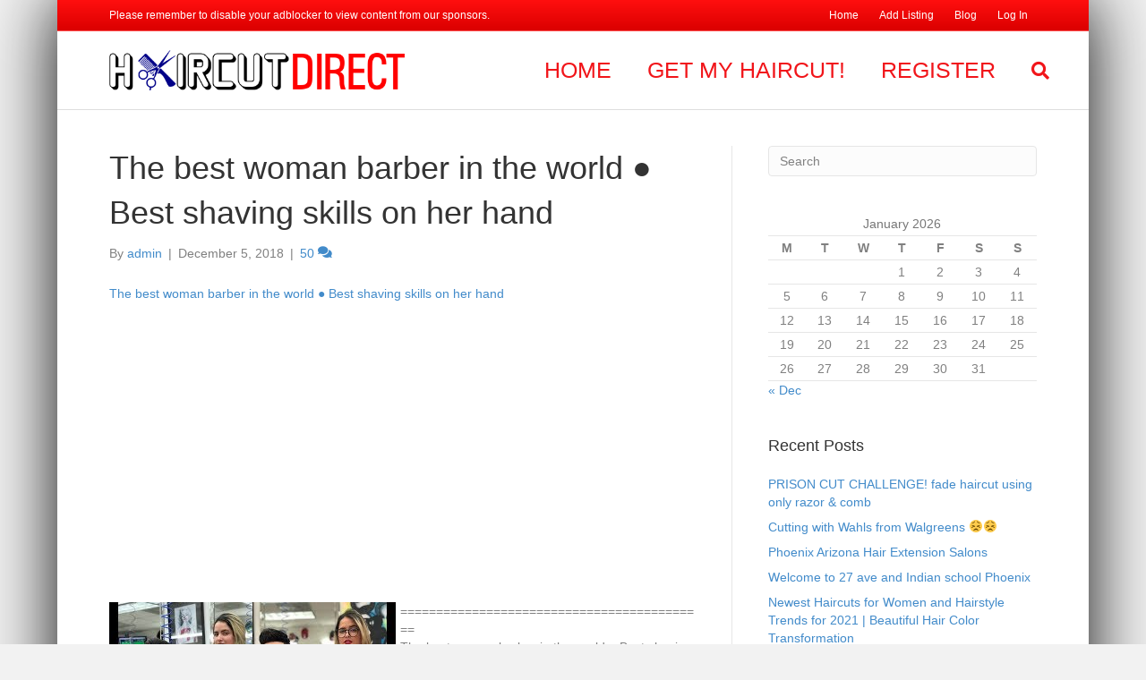

--- FILE ---
content_type: text/html; charset=UTF-8
request_url: https://haircutdirect.com/the-best-woman-barber-in-the-world-%E2%97%8F-best-shaving-skills-on-her-hand/
body_size: 165433
content:
<!DOCTYPE html>
<html lang="en-US" prefix="og: https://ogp.me/ns#">
<head>
	<script data-ad-client="ca-pub-2460528294584969" async src="https://pagead2.googlesyndication.com/pagead/js/adsbygoogle.js"></script>
<meta charset="UTF-8" />
<meta name='viewport' content='width=device-width, initial-scale=1.0' />
<meta http-equiv='X-UA-Compatible' content='IE=edge' />
<link rel="profile" href="https://gmpg.org/xfn/11" />

<!-- Search Engine Optimization by Rank Math - https://s.rankmath.com/home -->
<title>The best woman barber in the world ● Best shaving skills on her hand - Haircut Direct</title>
<meta name="description" content="Thanks for subscribing!! LIKE &amp; SHARE ."/>
<meta name="robots" content="index, follow, max-snippet:-1, max-video-preview:-1, max-image-preview:large"/>
<link rel="canonical" href="https://haircutdirect.com/the-best-woman-barber-in-the-world-%e2%97%8f-best-shaving-skills-on-her-hand/" />
<meta property="og:locale" content="en_US" />
<meta property="og:type" content="article" />
<meta property="og:title" content="The best woman barber in the world ● Best shaving skills on her hand - Haircut Direct" />
<meta property="og:description" content="Thanks for subscribing!! LIKE &amp; SHARE ." />
<meta property="og:url" content="https://haircutdirect.com/the-best-woman-barber-in-the-world-%e2%97%8f-best-shaving-skills-on-her-hand/" />
<meta property="og:site_name" content="Haircut Direct" />
<meta property="article:tag" content="Barber Styles" />
<meta property="article:section" content="Barbers" />
<meta property="article:published_time" content="2018-12-05T20:17:57+00:00" />
<meta name="twitter:card" content="summary_large_image" />
<meta name="twitter:title" content="The best woman barber in the world ● Best shaving skills on her hand - Haircut Direct" />
<meta name="twitter:description" content="Thanks for subscribing!! LIKE &amp; SHARE ." />
<meta name="twitter:label1" content="Written by" />
<meta name="twitter:data1" content="admin" />
<meta name="twitter:label2" content="Time to read" />
<meta name="twitter:data2" content="Less than a minute" />
<script type="application/ld+json" class="rank-math-schema">{"@context":"https://schema.org","@graph":[{"@type":"Organization","@id":"https://haircutdirect.com/#organization","name":"Haircut Direct","url":"https://haircutdirect.com","logo":{"@type":"ImageObject","@id":"https://haircutdirect.com/#logo","url":"https://haircutdirect.com/wp-content/uploads/2021/11/Untitled-2-1.png","caption":"Haircut Direct","inLanguage":"en-US","width":"1034","height":"140"}},{"@type":"WebSite","@id":"https://haircutdirect.com/#website","url":"https://haircutdirect.com","name":"Haircut Direct","publisher":{"@id":"https://haircutdirect.com/#organization"},"inLanguage":"en-US"},{"@type":"ImageObject","@id":"https://haircutdirect.com/wp-content/uploads/2018/12/Yc0GxX.jpg","url":"https://haircutdirect.com/wp-content/uploads/2018/12/Yc0GxX.jpg","width":"320","height":"180","inLanguage":"en-US"},{"@type":"Person","@id":"https://haircutdirect.com/profile/admin/","name":"admin","url":"https://haircutdirect.com/profile/admin/","image":{"@type":"ImageObject","@id":"https://secure.gravatar.com/avatar/dfbb84289bed45070b0d075d3e20b48c?s=96&amp;r=g&amp;d=https://haircutdirect.com/wp-content/plugins/userswp/assets/images/no_profile.png","url":"https://secure.gravatar.com/avatar/dfbb84289bed45070b0d075d3e20b48c?s=96&amp;r=g&amp;d=https://haircutdirect.com/wp-content/plugins/userswp/assets/images/no_profile.png","caption":"admin","inLanguage":"en-US"},"worksFor":{"@id":"https://haircutdirect.com/#organization"}},{"@type":"WebPage","@id":"https://haircutdirect.com/the-best-woman-barber-in-the-world-%e2%97%8f-best-shaving-skills-on-her-hand/#webpage","url":"https://haircutdirect.com/the-best-woman-barber-in-the-world-%e2%97%8f-best-shaving-skills-on-her-hand/","name":"The best woman barber in the world \u25cf Best shaving skills on her hand - Haircut Direct","datePublished":"2018-12-05T20:17:57+00:00","dateModified":"2018-12-05T20:17:57+00:00","author":{"@id":"https://haircutdirect.com/profile/admin/"},"isPartOf":{"@id":"https://haircutdirect.com/#website"},"primaryImageOfPage":{"@id":"https://haircutdirect.com/wp-content/uploads/2018/12/Yc0GxX.jpg"},"inLanguage":"en-US"},{"@type":"BlogPosting","headline":"The best woman barber in the world \u25cf Best shaving skills on her hand - Haircut Direct","datePublished":"2018-12-05T20:17:57+00:00","dateModified":"2018-12-05T20:17:57+00:00","author":{"@id":"https://haircutdirect.com/profile/admin/"},"publisher":{"@id":"https://haircutdirect.com/#organization"},"description":"Thanks for subscribing!! LIKE &amp; SHARE .","name":"The best woman barber in the world \u25cf Best shaving skills on her hand - Haircut Direct","@id":"https://haircutdirect.com/the-best-woman-barber-in-the-world-%e2%97%8f-best-shaving-skills-on-her-hand/#richSnippet","isPartOf":{"@id":"https://haircutdirect.com/the-best-woman-barber-in-the-world-%e2%97%8f-best-shaving-skills-on-her-hand/#webpage"},"image":{"@id":"https://haircutdirect.com/wp-content/uploads/2018/12/Yc0GxX.jpg"},"inLanguage":"en-US","mainEntityOfPage":{"@id":"https://haircutdirect.com/the-best-woman-barber-in-the-world-%e2%97%8f-best-shaving-skills-on-her-hand/#webpage"}}]}</script>
<!-- /Rank Math WordPress SEO plugin -->

<link rel='dns-prefetch' href='//use.fontawesome.com' />
<link rel='dns-prefetch' href='//s.w.org' />
<link rel='dns-prefetch' href='//www.googletagmanager.com' />
<link rel='dns-prefetch' href='//pagead2.googlesyndication.com' />
<link rel="alternate" type="application/rss+xml" title="Haircut Direct &raquo; Feed" href="https://haircutdirect.com/feed/" />
<link rel="alternate" type="application/rss+xml" title="Haircut Direct &raquo; Comments Feed" href="https://haircutdirect.com/comments/feed/" />
<link rel="alternate" type="application/rss+xml" title="Haircut Direct &raquo; The best woman barber in the world ● Best shaving skills on her hand Comments Feed" href="https://haircutdirect.com/the-best-woman-barber-in-the-world-%e2%97%8f-best-shaving-skills-on-her-hand/feed/" />
<script>
window._wpemojiSettings = {"baseUrl":"https:\/\/s.w.org\/images\/core\/emoji\/14.0.0\/72x72\/","ext":".png","svgUrl":"https:\/\/s.w.org\/images\/core\/emoji\/14.0.0\/svg\/","svgExt":".svg","source":{"concatemoji":"https:\/\/haircutdirect.com\/wp-includes\/js\/wp-emoji-release.min.js?ver=6.0.11"}};
/*! This file is auto-generated */
!function(e,a,t){var n,r,o,i=a.createElement("canvas"),p=i.getContext&&i.getContext("2d");function s(e,t){var a=String.fromCharCode,e=(p.clearRect(0,0,i.width,i.height),p.fillText(a.apply(this,e),0,0),i.toDataURL());return p.clearRect(0,0,i.width,i.height),p.fillText(a.apply(this,t),0,0),e===i.toDataURL()}function c(e){var t=a.createElement("script");t.src=e,t.defer=t.type="text/javascript",a.getElementsByTagName("head")[0].appendChild(t)}for(o=Array("flag","emoji"),t.supports={everything:!0,everythingExceptFlag:!0},r=0;r<o.length;r++)t.supports[o[r]]=function(e){if(!p||!p.fillText)return!1;switch(p.textBaseline="top",p.font="600 32px Arial",e){case"flag":return s([127987,65039,8205,9895,65039],[127987,65039,8203,9895,65039])?!1:!s([55356,56826,55356,56819],[55356,56826,8203,55356,56819])&&!s([55356,57332,56128,56423,56128,56418,56128,56421,56128,56430,56128,56423,56128,56447],[55356,57332,8203,56128,56423,8203,56128,56418,8203,56128,56421,8203,56128,56430,8203,56128,56423,8203,56128,56447]);case"emoji":return!s([129777,127995,8205,129778,127999],[129777,127995,8203,129778,127999])}return!1}(o[r]),t.supports.everything=t.supports.everything&&t.supports[o[r]],"flag"!==o[r]&&(t.supports.everythingExceptFlag=t.supports.everythingExceptFlag&&t.supports[o[r]]);t.supports.everythingExceptFlag=t.supports.everythingExceptFlag&&!t.supports.flag,t.DOMReady=!1,t.readyCallback=function(){t.DOMReady=!0},t.supports.everything||(n=function(){t.readyCallback()},a.addEventListener?(a.addEventListener("DOMContentLoaded",n,!1),e.addEventListener("load",n,!1)):(e.attachEvent("onload",n),a.attachEvent("onreadystatechange",function(){"complete"===a.readyState&&t.readyCallback()})),(e=t.source||{}).concatemoji?c(e.concatemoji):e.wpemoji&&e.twemoji&&(c(e.twemoji),c(e.wpemoji)))}(window,document,window._wpemojiSettings);
</script>
<style>
img.wp-smiley,
img.emoji {
	display: inline !important;
	border: none !important;
	box-shadow: none !important;
	height: 1em !important;
	width: 1em !important;
	margin: 0 0.07em !important;
	vertical-align: -0.1em !important;
	background: none !important;
	padding: 0 !important;
}
</style>
	<link rel='stylesheet' id='ayecode-ui-css'  href='https://haircutdirect.com/wp-content/plugins/geodirectory/vendor/ayecode/wp-ayecode-ui/assets/css/ayecode-ui-compatibility.css?ver=0.1.72' media='all' />
<style id='ayecode-ui-inline-css'>
body.modal-open #wpadminbar{z-index:999}.embed-responsive-16by9 .fluid-width-video-wrapper{padding:0!important;position:initial}
</style>
<link rel='stylesheet' id='wp-block-library-css'  href='https://haircutdirect.com/wp-includes/css/dist/block-library/style.min.css?ver=6.0.11' media='all' />
<style id='wp-block-library-theme-inline-css'>
.wp-block-audio figcaption{color:#555;font-size:13px;text-align:center}.is-dark-theme .wp-block-audio figcaption{color:hsla(0,0%,100%,.65)}.wp-block-code{border:1px solid #ccc;border-radius:4px;font-family:Menlo,Consolas,monaco,monospace;padding:.8em 1em}.wp-block-embed figcaption{color:#555;font-size:13px;text-align:center}.is-dark-theme .wp-block-embed figcaption{color:hsla(0,0%,100%,.65)}.blocks-gallery-caption{color:#555;font-size:13px;text-align:center}.is-dark-theme .blocks-gallery-caption{color:hsla(0,0%,100%,.65)}.wp-block-image figcaption{color:#555;font-size:13px;text-align:center}.is-dark-theme .wp-block-image figcaption{color:hsla(0,0%,100%,.65)}.wp-block-pullquote{border-top:4px solid;border-bottom:4px solid;margin-bottom:1.75em;color:currentColor}.wp-block-pullquote__citation,.wp-block-pullquote cite,.wp-block-pullquote footer{color:currentColor;text-transform:uppercase;font-size:.8125em;font-style:normal}.wp-block-quote{border-left:.25em solid;margin:0 0 1.75em;padding-left:1em}.wp-block-quote cite,.wp-block-quote footer{color:currentColor;font-size:.8125em;position:relative;font-style:normal}.wp-block-quote.has-text-align-right{border-left:none;border-right:.25em solid;padding-left:0;padding-right:1em}.wp-block-quote.has-text-align-center{border:none;padding-left:0}.wp-block-quote.is-large,.wp-block-quote.is-style-large,.wp-block-quote.is-style-plain{border:none}.wp-block-search .wp-block-search__label{font-weight:700}:where(.wp-block-group.has-background){padding:1.25em 2.375em}.wp-block-separator.has-css-opacity{opacity:.4}.wp-block-separator{border:none;border-bottom:2px solid;margin-left:auto;margin-right:auto}.wp-block-separator.has-alpha-channel-opacity{opacity:1}.wp-block-separator:not(.is-style-wide):not(.is-style-dots){width:100px}.wp-block-separator.has-background:not(.is-style-dots){border-bottom:none;height:1px}.wp-block-separator.has-background:not(.is-style-wide):not(.is-style-dots){height:2px}.wp-block-table thead{border-bottom:3px solid}.wp-block-table tfoot{border-top:3px solid}.wp-block-table td,.wp-block-table th{padding:.5em;border:1px solid;word-break:normal}.wp-block-table figcaption{color:#555;font-size:13px;text-align:center}.is-dark-theme .wp-block-table figcaption{color:hsla(0,0%,100%,.65)}.wp-block-video figcaption{color:#555;font-size:13px;text-align:center}.is-dark-theme .wp-block-video figcaption{color:hsla(0,0%,100%,.65)}.wp-block-template-part.has-background{padding:1.25em 2.375em;margin-top:0;margin-bottom:0}
</style>
<style id='global-styles-inline-css'>
body{--wp--preset--color--black: #000000;--wp--preset--color--cyan-bluish-gray: #abb8c3;--wp--preset--color--white: #ffffff;--wp--preset--color--pale-pink: #f78da7;--wp--preset--color--vivid-red: #cf2e2e;--wp--preset--color--luminous-vivid-orange: #ff6900;--wp--preset--color--luminous-vivid-amber: #fcb900;--wp--preset--color--light-green-cyan: #7bdcb5;--wp--preset--color--vivid-green-cyan: #00d084;--wp--preset--color--pale-cyan-blue: #8ed1fc;--wp--preset--color--vivid-cyan-blue: #0693e3;--wp--preset--color--vivid-purple: #9b51e0;--wp--preset--gradient--vivid-cyan-blue-to-vivid-purple: linear-gradient(135deg,rgba(6,147,227,1) 0%,rgb(155,81,224) 100%);--wp--preset--gradient--light-green-cyan-to-vivid-green-cyan: linear-gradient(135deg,rgb(122,220,180) 0%,rgb(0,208,130) 100%);--wp--preset--gradient--luminous-vivid-amber-to-luminous-vivid-orange: linear-gradient(135deg,rgba(252,185,0,1) 0%,rgba(255,105,0,1) 100%);--wp--preset--gradient--luminous-vivid-orange-to-vivid-red: linear-gradient(135deg,rgba(255,105,0,1) 0%,rgb(207,46,46) 100%);--wp--preset--gradient--very-light-gray-to-cyan-bluish-gray: linear-gradient(135deg,rgb(238,238,238) 0%,rgb(169,184,195) 100%);--wp--preset--gradient--cool-to-warm-spectrum: linear-gradient(135deg,rgb(74,234,220) 0%,rgb(151,120,209) 20%,rgb(207,42,186) 40%,rgb(238,44,130) 60%,rgb(251,105,98) 80%,rgb(254,248,76) 100%);--wp--preset--gradient--blush-light-purple: linear-gradient(135deg,rgb(255,206,236) 0%,rgb(152,150,240) 100%);--wp--preset--gradient--blush-bordeaux: linear-gradient(135deg,rgb(254,205,165) 0%,rgb(254,45,45) 50%,rgb(107,0,62) 100%);--wp--preset--gradient--luminous-dusk: linear-gradient(135deg,rgb(255,203,112) 0%,rgb(199,81,192) 50%,rgb(65,88,208) 100%);--wp--preset--gradient--pale-ocean: linear-gradient(135deg,rgb(255,245,203) 0%,rgb(182,227,212) 50%,rgb(51,167,181) 100%);--wp--preset--gradient--electric-grass: linear-gradient(135deg,rgb(202,248,128) 0%,rgb(113,206,126) 100%);--wp--preset--gradient--midnight: linear-gradient(135deg,rgb(2,3,129) 0%,rgb(40,116,252) 100%);--wp--preset--duotone--dark-grayscale: url('#wp-duotone-dark-grayscale');--wp--preset--duotone--grayscale: url('#wp-duotone-grayscale');--wp--preset--duotone--purple-yellow: url('#wp-duotone-purple-yellow');--wp--preset--duotone--blue-red: url('#wp-duotone-blue-red');--wp--preset--duotone--midnight: url('#wp-duotone-midnight');--wp--preset--duotone--magenta-yellow: url('#wp-duotone-magenta-yellow');--wp--preset--duotone--purple-green: url('#wp-duotone-purple-green');--wp--preset--duotone--blue-orange: url('#wp-duotone-blue-orange');--wp--preset--font-size--small: 13px;--wp--preset--font-size--medium: 20px;--wp--preset--font-size--large: 36px;--wp--preset--font-size--x-large: 42px;}.has-black-color{color: var(--wp--preset--color--black) !important;}.has-cyan-bluish-gray-color{color: var(--wp--preset--color--cyan-bluish-gray) !important;}.has-white-color{color: var(--wp--preset--color--white) !important;}.has-pale-pink-color{color: var(--wp--preset--color--pale-pink) !important;}.has-vivid-red-color{color: var(--wp--preset--color--vivid-red) !important;}.has-luminous-vivid-orange-color{color: var(--wp--preset--color--luminous-vivid-orange) !important;}.has-luminous-vivid-amber-color{color: var(--wp--preset--color--luminous-vivid-amber) !important;}.has-light-green-cyan-color{color: var(--wp--preset--color--light-green-cyan) !important;}.has-vivid-green-cyan-color{color: var(--wp--preset--color--vivid-green-cyan) !important;}.has-pale-cyan-blue-color{color: var(--wp--preset--color--pale-cyan-blue) !important;}.has-vivid-cyan-blue-color{color: var(--wp--preset--color--vivid-cyan-blue) !important;}.has-vivid-purple-color{color: var(--wp--preset--color--vivid-purple) !important;}.has-black-background-color{background-color: var(--wp--preset--color--black) !important;}.has-cyan-bluish-gray-background-color{background-color: var(--wp--preset--color--cyan-bluish-gray) !important;}.has-white-background-color{background-color: var(--wp--preset--color--white) !important;}.has-pale-pink-background-color{background-color: var(--wp--preset--color--pale-pink) !important;}.has-vivid-red-background-color{background-color: var(--wp--preset--color--vivid-red) !important;}.has-luminous-vivid-orange-background-color{background-color: var(--wp--preset--color--luminous-vivid-orange) !important;}.has-luminous-vivid-amber-background-color{background-color: var(--wp--preset--color--luminous-vivid-amber) !important;}.has-light-green-cyan-background-color{background-color: var(--wp--preset--color--light-green-cyan) !important;}.has-vivid-green-cyan-background-color{background-color: var(--wp--preset--color--vivid-green-cyan) !important;}.has-pale-cyan-blue-background-color{background-color: var(--wp--preset--color--pale-cyan-blue) !important;}.has-vivid-cyan-blue-background-color{background-color: var(--wp--preset--color--vivid-cyan-blue) !important;}.has-vivid-purple-background-color{background-color: var(--wp--preset--color--vivid-purple) !important;}.has-black-border-color{border-color: var(--wp--preset--color--black) !important;}.has-cyan-bluish-gray-border-color{border-color: var(--wp--preset--color--cyan-bluish-gray) !important;}.has-white-border-color{border-color: var(--wp--preset--color--white) !important;}.has-pale-pink-border-color{border-color: var(--wp--preset--color--pale-pink) !important;}.has-vivid-red-border-color{border-color: var(--wp--preset--color--vivid-red) !important;}.has-luminous-vivid-orange-border-color{border-color: var(--wp--preset--color--luminous-vivid-orange) !important;}.has-luminous-vivid-amber-border-color{border-color: var(--wp--preset--color--luminous-vivid-amber) !important;}.has-light-green-cyan-border-color{border-color: var(--wp--preset--color--light-green-cyan) !important;}.has-vivid-green-cyan-border-color{border-color: var(--wp--preset--color--vivid-green-cyan) !important;}.has-pale-cyan-blue-border-color{border-color: var(--wp--preset--color--pale-cyan-blue) !important;}.has-vivid-cyan-blue-border-color{border-color: var(--wp--preset--color--vivid-cyan-blue) !important;}.has-vivid-purple-border-color{border-color: var(--wp--preset--color--vivid-purple) !important;}.has-vivid-cyan-blue-to-vivid-purple-gradient-background{background: var(--wp--preset--gradient--vivid-cyan-blue-to-vivid-purple) !important;}.has-light-green-cyan-to-vivid-green-cyan-gradient-background{background: var(--wp--preset--gradient--light-green-cyan-to-vivid-green-cyan) !important;}.has-luminous-vivid-amber-to-luminous-vivid-orange-gradient-background{background: var(--wp--preset--gradient--luminous-vivid-amber-to-luminous-vivid-orange) !important;}.has-luminous-vivid-orange-to-vivid-red-gradient-background{background: var(--wp--preset--gradient--luminous-vivid-orange-to-vivid-red) !important;}.has-very-light-gray-to-cyan-bluish-gray-gradient-background{background: var(--wp--preset--gradient--very-light-gray-to-cyan-bluish-gray) !important;}.has-cool-to-warm-spectrum-gradient-background{background: var(--wp--preset--gradient--cool-to-warm-spectrum) !important;}.has-blush-light-purple-gradient-background{background: var(--wp--preset--gradient--blush-light-purple) !important;}.has-blush-bordeaux-gradient-background{background: var(--wp--preset--gradient--blush-bordeaux) !important;}.has-luminous-dusk-gradient-background{background: var(--wp--preset--gradient--luminous-dusk) !important;}.has-pale-ocean-gradient-background{background: var(--wp--preset--gradient--pale-ocean) !important;}.has-electric-grass-gradient-background{background: var(--wp--preset--gradient--electric-grass) !important;}.has-midnight-gradient-background{background: var(--wp--preset--gradient--midnight) !important;}.has-small-font-size{font-size: var(--wp--preset--font-size--small) !important;}.has-medium-font-size{font-size: var(--wp--preset--font-size--medium) !important;}.has-large-font-size{font-size: var(--wp--preset--font-size--large) !important;}.has-x-large-font-size{font-size: var(--wp--preset--font-size--x-large) !important;}
</style>
<link rel='stylesheet' id='leaflet-css'  href='https://haircutdirect.com/wp-content/plugins/geodirectory/assets/leaflet/leaflet.css?ver=2.2.7' media='all' />
<link rel='stylesheet' id='leaflet-routing-machine-css'  href='https://haircutdirect.com/wp-content/plugins/geodirectory/assets/leaflet/routing/leaflet-routing-machine.css?ver=2.2.7' media='all' />
<link rel='stylesheet' id='theme-my-login-css'  href='https://haircutdirect.com/wp-content/plugins/theme-my-login/assets/styles/theme-my-login.min.css?ver=7.1.14' media='all' />
<link rel='stylesheet' id='jquery-magnificpopup-css'  href='https://haircutdirect.com/wp-content/plugins/bb-plugin/css/jquery.magnificpopup.min.css?ver=2.6.3.3' media='all' />
<link rel='stylesheet' id='base-css'  href='https://haircutdirect.com/wp-content/themes/bb-theme/css/base.min.css?ver=1.7.7' media='all' />
<link rel='stylesheet' id='fl-automator-skin-css'  href='https://haircutdirect.com/wp-content/uploads/bb-theme/skin-618ded2c15e5d.css?ver=1.7.7' media='all' />
<link rel='stylesheet' id='font-awesome-css'  href='https://use.fontawesome.com/releases/v7.1.0/css/all.css?wpfas=true' media='all' />
<script src='https://haircutdirect.com/wp-includes/js/jquery/jquery.min.js?ver=3.6.0' id='jquery-core-js'></script>
<script src='https://haircutdirect.com/wp-includes/js/jquery/jquery-migrate.min.js?ver=3.3.2' id='jquery-migrate-js'></script>
<script id='jquery-js-after'>
window.gdSetMap = window.gdSetMap || 'osm';window.gdLoadMap = window.gdLoadMap || '';
</script>
<script src='https://haircutdirect.com/wp-content/plugins/geodirectory/vendor/ayecode/wp-ayecode-ui/assets/js/select2.min.js?ver=4.0.11' id='select2-js'></script>
<script src='https://haircutdirect.com/wp-content/plugins/geodirectory/vendor/ayecode/wp-ayecode-ui/assets/js/bootstrap.bundle.min.js?ver=0.1.72' id='bootstrap-js-bundle-js'></script>
<script id='bootstrap-js-bundle-js-after'>
function aui_init_greedy_nav(){jQuery('nav.greedy').each(function(i,obj){if(jQuery(this).hasClass("being-greedy")){return true}jQuery(this).addClass('navbar-expand');var $vlinks='';var $dDownClass='';if(jQuery(this).find('.navbar-nav').length){if(jQuery(this).find('.navbar-nav').hasClass("being-greedy")){return true}$vlinks=jQuery(this).find('.navbar-nav').addClass("being-greedy w-100").removeClass('overflow-hidden')}else if(jQuery(this).find('.nav').length){if(jQuery(this).find('.nav').hasClass("being-greedy")){return true}$vlinks=jQuery(this).find('.nav').addClass("being-greedy w-100").removeClass('overflow-hidden');$dDownClass=' mt-2 '}else{return false}jQuery($vlinks).append('<li class="nav-item list-unstyled ml-auto greedy-btn d-none dropdown ">'+'<a href="javascript:void(0)" data-toggle="dropdown" class="nav-link"><i class="fas fa-ellipsis-h"></i> <span class="greedy-count badge badge-dark badge-pill"></span></a>'+'<ul class="greedy-links dropdown-menu  dropdown-menu-right '+$dDownClass+'"></ul>'+'</li>');var $hlinks=jQuery(this).find('.greedy-links');var $btn=jQuery(this).find('.greedy-btn');var numOfItems=0;var totalSpace=0;var closingTime=1000;var breakWidths=[];$vlinks.children().outerWidth(function(i,w){totalSpace+=w;numOfItems+=1;breakWidths.push(totalSpace)});var availableSpace,numOfVisibleItems,requiredSpace,buttonSpace,timer;function check(){buttonSpace=$btn.width();availableSpace=$vlinks.width()-10;numOfVisibleItems=$vlinks.children().length;requiredSpace=breakWidths[numOfVisibleItems-1];if(numOfVisibleItems>1&&requiredSpace>availableSpace){$vlinks.children().last().prev().prependTo($hlinks);numOfVisibleItems-=1;check()}else if(availableSpace>breakWidths[numOfVisibleItems]){$hlinks.children().first().insertBefore($btn);numOfVisibleItems+=1;check()}jQuery($btn).find(".greedy-count").html(numOfItems-numOfVisibleItems);if(numOfVisibleItems===numOfItems){$btn.addClass('d-none')}else $btn.removeClass('d-none')}jQuery(window).on("resize",function(){check()});check()})}function aui_select2_locale(){var aui_select2_params={"i18n_select_state_text":"Select an option\u2026","i18n_no_matches":"No matches found","i18n_ajax_error":"Loading failed","i18n_input_too_short_1":"Please enter 1 or more characters","i18n_input_too_short_n":"Please enter %item% or more characters","i18n_input_too_long_1":"Please delete 1 character","i18n_input_too_long_n":"Please delete %item% characters","i18n_selection_too_long_1":"You can only select 1 item","i18n_selection_too_long_n":"You can only select %item% items","i18n_load_more":"Loading more results\u2026","i18n_searching":"Searching\u2026"};return{language:{errorLoading:function(){return aui_select2_params.i18n_searching},inputTooLong:function(args){var overChars=args.input.length-args.maximum;if(1===overChars){return aui_select2_params.i18n_input_too_long_1}return aui_select2_params.i18n_input_too_long_n.replace('%item%',overChars)},inputTooShort:function(args){var remainingChars=args.minimum-args.input.length;if(1===remainingChars){return aui_select2_params.i18n_input_too_short_1}return aui_select2_params.i18n_input_too_short_n.replace('%item%',remainingChars)},loadingMore:function(){return aui_select2_params.i18n_load_more},maximumSelected:function(args){if(args.maximum===1){return aui_select2_params.i18n_selection_too_long_1}return aui_select2_params.i18n_selection_too_long_n.replace('%item%',args.maximum)},noResults:function(){return aui_select2_params.i18n_no_matches},searching:function(){return aui_select2_params.i18n_searching}}}}function aui_init_select2(){var select2_args=jQuery.extend({},aui_select2_locale());jQuery("select.aui-select2").each(function(){if(!jQuery(this).hasClass("select2-hidden-accessible")){jQuery(this).select2(select2_args)}})}function aui_time_ago(selector){var aui_timeago_params={"prefix_ago":"","suffix_ago":" ago","prefix_after":"after ","suffix_after":"","seconds":"less than a minute","minute":"about a minute","minutes":"%d minutes","hour":"about an hour","hours":"about %d hours","day":"a day","days":"%d days","month":"about a month","months":"%d months","year":"about a year","years":"%d years"};var templates={prefix:aui_timeago_params.prefix_ago,suffix:aui_timeago_params.suffix_ago,seconds:aui_timeago_params.seconds,minute:aui_timeago_params.minute,minutes:aui_timeago_params.minutes,hour:aui_timeago_params.hour,hours:aui_timeago_params.hours,day:aui_timeago_params.day,days:aui_timeago_params.days,month:aui_timeago_params.month,months:aui_timeago_params.months,year:aui_timeago_params.year,years:aui_timeago_params.years};var template=function(t,n){return templates[t]&&templates[t].replace(/%d/i,Math.abs(Math.round(n)))};var timer=function(time){if(!time)return;time=time.replace(/\.\d+/,"");time=time.replace(/-/,"/").replace(/-/,"/");time=time.replace(/T/," ").replace(/Z/," UTC");time=time.replace(/([\+\-]\d\d)\:?(\d\d)/," $1$2");time=new Date(time*1000||time);var now=new Date();var seconds=((now.getTime()-time)*.001)>>0;var minutes=seconds/60;var hours=minutes/60;var days=hours/24;var years=days/365;return templates.prefix+(seconds<45&&template('seconds',seconds)||seconds<90&&template('minute',1)||minutes<45&&template('minutes',minutes)||minutes<90&&template('hour',1)||hours<24&&template('hours',hours)||hours<42&&template('day',1)||days<30&&template('days',days)||days<45&&template('month',1)||days<365&&template('months',days/30)||years<1.5&&template('year',1)||template('years',years))+templates.suffix};var elements=document.getElementsByClassName(selector);if(selector&&elements&&elements.length){for(var i in elements){var $el=elements[i];if(typeof $el==='object'){$el.innerHTML='<i class="far fa-clock"></i> '+timer($el.getAttribute('title')||$el.getAttribute('datetime'))}}}setTimeout(function(){aui_time_ago(selector)},60000)}function aui_init_tooltips(){jQuery('[data-toggle="tooltip"]').tooltip();jQuery('[data-toggle="popover"]').popover();jQuery('[data-toggle="popover-html"]').popover({html:true});jQuery('[data-toggle="popover"],[data-toggle="popover-html"]').on('inserted.bs.popover',function(){jQuery('body > .popover').wrapAll("<div class='bsui' />")})}$aui_doing_init_flatpickr=false;function aui_init_flatpickr(){if(typeof jQuery.fn.flatpickr==="function"&&!$aui_doing_init_flatpickr){$aui_doing_init_flatpickr=true;try{flatpickr.localize({weekdays:{shorthand:['Sun','Mon','Tue','Wed','Thu','Fri','Sat'],longhand:['Sun','Mon','Tue','Wed','Thu','Fri','Sat'],},months:{shorthand:['Jan','Feb','Mar','Apr','May','Jun','Jul','Aug','Sep','Oct','Nov','Dec'],longhand:['January','February','March','April','May','June','July','August','September','October','November','December'],},daysInMonth:[31,28,31,30,31,30,31,31,30,31,30,31],firstDayOfWeek:1,ordinal:function(nth){var s=nth%100;if(s>3&&s<21)return"th";switch(s%10){case 1:return"st";case 2:return"nd";case 3:return"rd";default:return"th"}},rangeSeparator:' to ',weekAbbreviation:'Wk',scrollTitle:'Scroll to increment',toggleTitle:'Click to toggle',amPM:['AM','PM'],yearAriaLabel:'Year',hourAriaLabel:'Hour',minuteAriaLabel:'Minute',time_24hr:false})}catch(err){console.log(err.message)}jQuery('input[data-aui-init="flatpickr"]:not(.flatpickr-input)').flatpickr()}$aui_doing_init_flatpickr=false}$aui_doing_init_iconpicker=false;function aui_init_iconpicker(){if(typeof jQuery.fn.iconpicker==="function"&&!$aui_doing_init_iconpicker){$aui_doing_init_iconpicker=true;jQuery('input[data-aui-init="iconpicker"]:not(.iconpicker-input)').iconpicker()}$aui_doing_init_iconpicker=false}function aui_modal_iframe($title,$url,$footer,$dismissible,$class,$dialog_class,$body_class){if(!$body_class){$body_class='p-0'}var $body='<div class="ac-preview-loading text-center position-absolute w-100 text-dark vh-100 overlay overlay-white p-0 m-0 d-none d-flex justify-content-center align-items-center"><div class="spinner-border" role="status"></div></div>';$body+='<iframe id="embedModal-iframe" class="w-100 vh-100 p-0 m-0" src="" width="100%" height="100%" frameborder="0" allowtransparency="true"></iframe>';$m=aui_modal($title,$body,$footer,$dismissible,$class,$dialog_class,$body_class);jQuery($m).on('shown.bs.modal',function(e){iFrame=jQuery('#embedModal-iframe');jQuery('.ac-preview-loading').addClass('d-flex');iFrame.attr({src:$url});iFrame.load(function(){jQuery('.ac-preview-loading').removeClass('d-flex')})});return $m}function aui_modal($title,$body,$footer,$dismissible,$class,$dialog_class,$body_class){if(!$class){$class=''}if(!$dialog_class){$dialog_class=''}if(!$body){$body='<div class="text-center"><div class="spinner-border" role="status"></div></div>'}jQuery('.aui-modal').modal('hide').modal('dispose').remove();jQuery('.modal-backdrop').remove();var $modal='';$modal+='<div class="modal aui-modal fade shadow bsui '+$class+'" tabindex="-1">'+'<div class="modal-dialog modal-dialog-centered '+$dialog_class+'">'+'<div class="modal-content border-0 shadow">';if($title){$modal+='<div class="modal-header">'+'<h5 class="modal-title">'+$title+'</h5>';if($dismissible){$modal+='<button type="button" class="close" data-dismiss="modal" aria-label="Close">'+'<span aria-hidden="true">&times;</span>'+'</button>'}$modal+='</div>'}$modal+='<div class="modal-body '+$body_class+'">'+$body+'</div>';if($footer){$modal+='<div class="modal-footer">'+$footer+'</div>'}$modal+='</div>'+'</div>'+'</div>';jQuery('body').append($modal);return jQuery('.aui-modal').modal('hide').modal({})}function aui_conditional_fields(form){jQuery(form).find(".aui-conditional-field").each(function(){var $element_require=jQuery(this).data('element-require');if($element_require){$element_require=$element_require.replace("&#039;","'");$element_require=$element_require.replace("&quot;",'"');if(aui_check_form_condition($element_require,form)){jQuery(this).removeClass('d-none')}else{jQuery(this).addClass('d-none')}}})}function aui_check_form_condition(condition,form){if(form){condition=condition.replace(/\(form\)/g,"('"+form+"')")}return new Function("return "+condition+";")()}jQuery.fn.aui_isOnScreen=function(){var win=jQuery(window);var viewport={top:win.scrollTop(),left:win.scrollLeft()};viewport.right=viewport.left+win.width();viewport.bottom=viewport.top+win.height();var bounds=this.offset();bounds.right=bounds.left+this.outerWidth();bounds.bottom=bounds.top+this.outerHeight();return(!(viewport.right<bounds.left||viewport.left>bounds.right||viewport.bottom<bounds.top||viewport.top>bounds.bottom))};function aui_carousel_maybe_show_multiple_items($carousel){var $items={};var $item_count=0;if(!jQuery($carousel).find('.carousel-inner-original').length){jQuery($carousel).append('<div class="carousel-inner-original d-none">'+jQuery($carousel).find('.carousel-inner').html()+'</div>')}jQuery($carousel).find('.carousel-inner-original .carousel-item').each(function(){$items[$item_count]=jQuery(this).html();$item_count++});if(!$item_count){return}if(jQuery(window).width()<=576){if(jQuery($carousel).find('.carousel-inner').hasClass('aui-multiple-items')&&jQuery($carousel).find('.carousel-inner-original').length){jQuery($carousel).find('.carousel-inner').removeClass('aui-multiple-items').html(jQuery($carousel).find('.carousel-inner-original').html());jQuery($carousel).find(".carousel-indicators li").removeClass("d-none")}}else{var $md_count=jQuery($carousel).data('limit_show');var $new_items='';var $new_items_count=0;var $new_item_count=0;var $closed=true;Object.keys($items).forEach(function(key,index){if(index!=0&&Number.isInteger(index/$md_count)){$new_items+='</div></div>';$closed=true}if(index==0||Number.isInteger(index/$md_count)){$active=index==0?'active':'';$new_items+='<div class="carousel-item '+$active+'"><div class="row m-0">';$closed=false;$new_items_count++;$new_item_count=0}$new_items+='<div class="col pr-1 pl-0">'+$items[index]+'</div>';$new_item_count++});if(!$closed){if($md_count-$new_item_count>0){$placeholder_count=$md_count-$new_item_count;while($placeholder_count>0){$new_items+='<div class="col pr-1 pl-0"></div>';$placeholder_count--}}$new_items+='</div></div>'}jQuery($carousel).find('.carousel-inner').addClass('aui-multiple-items').html($new_items);jQuery($carousel).find('.carousel-item.active img').each(function(){if(real_srcset=jQuery(this).attr("data-srcset")){if(!jQuery(this).attr("srcset"))jQuery(this).attr("srcset",real_srcset)}if(real_src=jQuery(this).attr("data-src")){if(!jQuery(this).attr("srcset"))jQuery(this).attr("src",real_src)}});$hide_count=$new_items_count-1;jQuery($carousel).find(".carousel-indicators li:gt("+$hide_count+")").addClass("d-none")}jQuery(window).trigger("aui_carousel_multiple")}function aui_init_carousel_multiple_items(){jQuery(window).on("resize",function(){jQuery('.carousel-multiple-items').each(function(){aui_carousel_maybe_show_multiple_items(this)})});jQuery('.carousel-multiple-items').each(function(){aui_carousel_maybe_show_multiple_items(this)})}function init_nav_sub_menus(){jQuery('.navbar-multi-sub-menus').each(function(i,obj){if(jQuery(this).hasClass("has-sub-sub-menus")){return true}jQuery(this).addClass('has-sub-sub-menus');jQuery(this).find('.dropdown-menu a.dropdown-toggle').on('click',function(e){var $el=jQuery(this);$el.toggleClass('active-dropdown');var $parent=jQuery(this).offsetParent(".dropdown-menu");if(!jQuery(this).next().hasClass('show')){jQuery(this).parents('.dropdown-menu').first().find('.show').removeClass("show")}var $subMenu=jQuery(this).next(".dropdown-menu");$subMenu.toggleClass('show');jQuery(this).parent("li").toggleClass('show');jQuery(this).parents('li.nav-item.dropdown.show').on('hidden.bs.dropdown',function(e){jQuery('.dropdown-menu .show').removeClass("show");$el.removeClass('active-dropdown')});if(!$parent.parent().hasClass('navbar-nav')){$el.next().addClass('position-relative border-top border-bottom')}return false})})}function aui_lightbox_embed($link,ele){ele.preventDefault();jQuery('.aui-carousel-modal').remove();var $modal='<div class="modal fade aui-carousel-modal bsui" tabindex="-1" role="dialog" aria-labelledby="aui-modal-title" aria-hidden="true"><div class="modal-dialog modal-dialog-centered modal-xl mw-100"><div class="modal-content bg-transparent border-0"><div class="modal-header"><h5 class="modal-title" id="aui-modal-title"></h5></div><div class="modal-body text-center"><i class="fas fa-circle-notch fa-spin fa-3x"></i></div></div></div></div>';jQuery('body').append($modal);jQuery('.aui-carousel-modal').modal({});jQuery('.aui-carousel-modal').on('hidden.bs.modal',function(e){jQuery("iframe").attr('src','')});$container=jQuery($link).closest('.aui-gallery');$clicked_href=jQuery($link).attr('href');$images=[];$container.find('.aui-lightbox-image').each(function(){var a=this;var href=jQuery(a).attr('href');if(href){$images.push(href)}});if($images.length){var $carousel='<div id="aui-embed-slider-modal" class="carousel slide" >';if($images.length>1){$i=0;$carousel+='<ol class="carousel-indicators position-fixed">';$container.find('.aui-lightbox-image').each(function(){$active=$clicked_href==jQuery(this).attr('href')?'active':'';$carousel+='<li data-target="#aui-embed-slider-modal" data-slide-to="'+$i+'" class="'+$active+'"></li>';$i++});$carousel+='</ol>'}$i=0;$carousel+='<div class="carousel-inner">';$container.find('.aui-lightbox-image').each(function(){var a=this;$active=$clicked_href==jQuery(this).attr('href')?'active':'';$carousel+='<div class="carousel-item '+$active+'"><div>';var css_height=window.innerWidth>window.innerHeight?'90vh':'auto';var img=jQuery(a).find('img').clone().removeClass().addClass('mx-auto d-block w-auto mw-100 rounded').css('height',css_height).get(0).outerHTML;$carousel+=img;if(jQuery(a).parent().find('.carousel-caption').length){$carousel+=jQuery(a).parent().find('.carousel-caption').clone().removeClass('sr-only').get(0).outerHTML}$carousel+='</div></div>';$i++});$container.find('.aui-lightbox-iframe').each(function(){var a=this;$active=$clicked_href==jQuery(this).attr('href')?'active':'';$carousel+='<div class="carousel-item '+$active+'"><div class="modal-xl mx-auto embed-responsive embed-responsive-16by9">';var css_height=window.innerWidth>window.innerHeight?'95vh':'auto';var url=jQuery(a).attr('href');var iframe='<iframe class="embed-responsive-item" style="height:'+css_height+'" src="'+url+'?rel=0&amp;showinfo=0&amp;modestbranding=1&amp;autoplay=1" id="video" allow="autoplay"></iframe>';var img=iframe;$carousel+=img;$carousel+='</div></div>';$i++});$carousel+='</div>';if($images.length>1){$carousel+='<a class="carousel-control-prev" href="#aui-embed-slider-modal" role="button" data-slide="prev">';$carousel+='<span class="carousel-control-prev-icon" aria-hidden="true"></span>';$carousel+=' <a class="carousel-control-next" href="#aui-embed-slider-modal" role="button" data-slide="next">';$carousel+='<span class="carousel-control-next-icon" aria-hidden="true"></span>';$carousel+='</a>'}$carousel+='</div>';var $close='<button type="button" class="close text-white text-right position-fixed" style="font-size: 2.5em;right: 20px;top: 10px; z-index: 1055;" data-dismiss="modal" aria-label="Close"><span aria-hidden="true">&times;</span></button>';jQuery('.aui-carousel-modal .modal-content').html($carousel).prepend($close)}}function aui_init_lightbox_embed(){jQuery('.aui-lightbox-image, .aui-lightbox-iframe').off('click').on("click",function(ele){aui_lightbox_embed(this,ele)})}$aui_doing_toast=false;function aui_toast($id,$type,$title,$title_small,$body,$time,$can_close){if($aui_doing_toast){setTimeout(function(){aui_toast($id,$type,$title,$title_small,$body,$time,$can_close)},500);return}$aui_doing_toast=true;if($can_close==null){$can_close=false}if($time==''||$time==null){$time=3000}if(document.getElementById($id)){jQuery('#'+$id).toast('show');setTimeout(function(){$aui_doing_toast=false},500);return}var uniqid=Date.now();if($id){uniqid=$id}$op="";$tClass='';$thClass='';$icon="";if($type=='success'){$op="opacity:.92;";$tClass='alert alert-success';$thClass='bg-transparent border-0 alert-success';$icon="<div class='h5 m-0 p-0'><i class='fas fa-check-circle mr-2'></i></div>"}else if($type=='error'||$type=='danger'){$op="opacity:.92;";$tClass='alert alert-danger';$thClass='bg-transparent border-0 alert-danger';$icon="<div class='h5 m-0 p-0'><i class='far fa-times-circle mr-2'></i></div>"}else if($type=='info'){$op="opacity:.92;";$tClass='alert alert-info';$thClass='bg-transparent border-0 alert-info';$icon="<div class='h5 m-0 p-0'><i class='fas fa-info-circle mr-2'></i></div>"}else if($type=='warning'){$op="opacity:.92;";$tClass='alert alert-warning';$thClass='bg-transparent border-0 alert-warning';$icon="<div class='h5 m-0 p-0'><i class='fas fa-exclamation-triangle mr-2'></i></div>"}if(!document.getElementById("aui-toasts")){jQuery('body').append('<div class="bsui" id="aui-toasts"><div class="position-fixed aui-toast-bottom-right pr-3 mb-1" style="z-index: 500000;right: 0;bottom: 0;'+$op+'"></div></div>')}$toast='<div id="'+uniqid+'" class="toast fade hide shadow hover-shadow '+$tClass+'" style="" role="alert" aria-live="assertive" aria-atomic="true" data-delay="'+$time+'">';if($type||$title||$title_small){$toast+='<div class="toast-header '+$thClass+'">';if($icon){$toast+=$icon}if($title){$toast+='<strong class="mr-auto">'+$title+'</strong>'}if($title_small){$toast+='<small>'+$title_small+'</small>'}if($can_close){$toast+='<button type="button" class="ml-2 mb-1 close" data-dismiss="toast" aria-label="Close"><span aria-hidden="true">×</span></button>'}$toast+='</div>'}if($body){$toast+='<div class="toast-body">'+$body+'</div>'}$toast+='</div>';jQuery('.aui-toast-bottom-right').prepend($toast);jQuery('#'+uniqid).toast('show');setTimeout(function(){$aui_doing_toast=false},500)}function aui_init(){init_nav_sub_menus();aui_init_tooltips();aui_init_select2();aui_init_flatpickr();aui_init_iconpicker();aui_init_greedy_nav();aui_time_ago('timeago');aui_init_carousel_multiple_items();aui_init_lightbox_embed()}jQuery(window).on("load",function(){aui_init()});jQuery(function($){var ua=navigator.userAgent.toLowerCase();var isiOS=ua.match(/(iphone|ipod|ipad)/);if(isiOS){var pS=0;pM=parseFloat($('body').css('marginTop'));$(document).on('show.bs.modal',function(){pS=window.scrollY;$('body').css({marginTop:-pS,overflow:'hidden',position:'fixed',})}).on('hidden.bs.modal',function(){$('body').css({marginTop:pM,overflow:'visible',position:'inherit',});window.scrollTo(0,pS)})}});var aui_confirm=function(message,okButtonText,cancelButtonText,isDelete,large){okButtonText=okButtonText||'Yes';cancelButtonText=cancelButtonText||'Cancel';message=message||'Are you sure?';sizeClass=large?'':'modal-sm';btnClass=isDelete?'btn-danger':'btn-primary';deferred=jQuery.Deferred();var $body="";$body+="<h3 class='h4 py-3 text-center text-dark'>"+message+"</h3>";$body+="<div class='d-flex'>";$body+="<button class='btn btn-outline-secondary w-50 btn-round' data-dismiss='modal'  onclick='deferred.resolve(false);'>"+cancelButtonText+"</button>";$body+="<button class='btn "+btnClass+" ml-2 w-50 btn-round' data-dismiss='modal'  onclick='deferred.resolve(true);'>"+okButtonText+"</button>";$body+="</div>";$modal=aui_modal('',$body,'',false,'',sizeClass);return deferred.promise()}
</script>
<script id='userswp-js-extra'>
var uwp_localize_data = {"uwp_more_char_limit":"100","uwp_more_text":"more","uwp_less_text":"less","error":"Something went wrong.","error_retry":"Something went wrong, please retry.","uwp_more_ellipses_text":"...","ajaxurl":"https:\/\/haircutdirect.com\/wp-admin\/admin-ajax.php","login_modal":"1","register_modal":"1","forgot_modal":"1","default_banner":"https:\/\/haircutdirect.com\/wp-content\/plugins\/userswp\/assets\/images\/banner.png"};
</script>
<script src='https://haircutdirect.com/wp-content/plugins/userswp/assets/js/users-wp.min.js?ver=1.2.3.5' id='userswp-js'></script>
<script src='https://haircutdirect.com/wp-includes/js/imagesloaded.min.js?ver=6.0.11' id='imagesloaded-js'></script>
<link rel="https://api.w.org/" href="https://haircutdirect.com/wp-json/" /><link rel="alternate" type="application/json" href="https://haircutdirect.com/wp-json/wp/v2/posts/476" /><link rel="EditURI" type="application/rsd+xml" title="RSD" href="https://haircutdirect.com/xmlrpc.php?rsd" />
<link rel="wlwmanifest" type="application/wlwmanifest+xml" href="https://haircutdirect.com/wp-includes/wlwmanifest.xml" /> 
<meta name="generator" content="WordPress 6.0.11" />
<link rel='shortlink' href='https://haircutdirect.com/?p=476' />
<link rel="alternate" type="application/json+oembed" href="https://haircutdirect.com/wp-json/oembed/1.0/embed?url=https%3A%2F%2Fhaircutdirect.com%2Fthe-best-woman-barber-in-the-world-%25e2%2597%258f-best-shaving-skills-on-her-hand%2F" />
<link rel="alternate" type="text/xml+oembed" href="https://haircutdirect.com/wp-json/oembed/1.0/embed?url=https%3A%2F%2Fhaircutdirect.com%2Fthe-best-woman-barber-in-the-world-%25e2%2597%258f-best-shaving-skills-on-her-hand%2F&#038;format=xml" />
<meta name="generator" content="Site Kit by Google 1.170.0" /><script type="text/javascript">
           var ajaxurl = "https://haircutdirect.com/wp-admin/admin-ajax.php";
         </script>
<!-- Google AdSense meta tags added by Site Kit -->
<meta name="google-adsense-platform-account" content="ca-host-pub-2644536267352236">
<meta name="google-adsense-platform-domain" content="sitekit.withgoogle.com">
<!-- End Google AdSense meta tags added by Site Kit -->
<style>.recentcomments a{display:inline !important;padding:0 !important;margin:0 !important;}</style>
<!-- Google AdSense snippet added by Site Kit -->
<script async src="https://pagead2.googlesyndication.com/pagead/js/adsbygoogle.js?client=ca-pub-2460528294584969&amp;host=ca-host-pub-2644536267352236" crossorigin="anonymous"></script>

<!-- End Google AdSense snippet added by Site Kit -->
</head>
<body data-rsssl=1 class="post-template-default single single-post postid-476 single-format-standard fl-framework-base fl-preset-default fl-fixed-width fl-has-sidebar fl-scroll-to-top fl-search-active gd-map-osm" itemscope="itemscope" itemtype="https://schema.org/WebPage">
<a aria-label="Skip to content" class="fl-screen-reader-text" href="#fl-main-content">Skip to content</a><svg xmlns="http://www.w3.org/2000/svg" viewBox="0 0 0 0" width="0" height="0" focusable="false" role="none" style="visibility: hidden; position: absolute; left: -9999px; overflow: hidden;" ><defs><filter id="wp-duotone-dark-grayscale"><feColorMatrix color-interpolation-filters="sRGB" type="matrix" values=" .299 .587 .114 0 0 .299 .587 .114 0 0 .299 .587 .114 0 0 .299 .587 .114 0 0 " /><feComponentTransfer color-interpolation-filters="sRGB" ><feFuncR type="table" tableValues="0 0.49803921568627" /><feFuncG type="table" tableValues="0 0.49803921568627" /><feFuncB type="table" tableValues="0 0.49803921568627" /><feFuncA type="table" tableValues="1 1" /></feComponentTransfer><feComposite in2="SourceGraphic" operator="in" /></filter></defs></svg><svg xmlns="http://www.w3.org/2000/svg" viewBox="0 0 0 0" width="0" height="0" focusable="false" role="none" style="visibility: hidden; position: absolute; left: -9999px; overflow: hidden;" ><defs><filter id="wp-duotone-grayscale"><feColorMatrix color-interpolation-filters="sRGB" type="matrix" values=" .299 .587 .114 0 0 .299 .587 .114 0 0 .299 .587 .114 0 0 .299 .587 .114 0 0 " /><feComponentTransfer color-interpolation-filters="sRGB" ><feFuncR type="table" tableValues="0 1" /><feFuncG type="table" tableValues="0 1" /><feFuncB type="table" tableValues="0 1" /><feFuncA type="table" tableValues="1 1" /></feComponentTransfer><feComposite in2="SourceGraphic" operator="in" /></filter></defs></svg><svg xmlns="http://www.w3.org/2000/svg" viewBox="0 0 0 0" width="0" height="0" focusable="false" role="none" style="visibility: hidden; position: absolute; left: -9999px; overflow: hidden;" ><defs><filter id="wp-duotone-purple-yellow"><feColorMatrix color-interpolation-filters="sRGB" type="matrix" values=" .299 .587 .114 0 0 .299 .587 .114 0 0 .299 .587 .114 0 0 .299 .587 .114 0 0 " /><feComponentTransfer color-interpolation-filters="sRGB" ><feFuncR type="table" tableValues="0.54901960784314 0.98823529411765" /><feFuncG type="table" tableValues="0 1" /><feFuncB type="table" tableValues="0.71764705882353 0.25490196078431" /><feFuncA type="table" tableValues="1 1" /></feComponentTransfer><feComposite in2="SourceGraphic" operator="in" /></filter></defs></svg><svg xmlns="http://www.w3.org/2000/svg" viewBox="0 0 0 0" width="0" height="0" focusable="false" role="none" style="visibility: hidden; position: absolute; left: -9999px; overflow: hidden;" ><defs><filter id="wp-duotone-blue-red"><feColorMatrix color-interpolation-filters="sRGB" type="matrix" values=" .299 .587 .114 0 0 .299 .587 .114 0 0 .299 .587 .114 0 0 .299 .587 .114 0 0 " /><feComponentTransfer color-interpolation-filters="sRGB" ><feFuncR type="table" tableValues="0 1" /><feFuncG type="table" tableValues="0 0.27843137254902" /><feFuncB type="table" tableValues="0.5921568627451 0.27843137254902" /><feFuncA type="table" tableValues="1 1" /></feComponentTransfer><feComposite in2="SourceGraphic" operator="in" /></filter></defs></svg><svg xmlns="http://www.w3.org/2000/svg" viewBox="0 0 0 0" width="0" height="0" focusable="false" role="none" style="visibility: hidden; position: absolute; left: -9999px; overflow: hidden;" ><defs><filter id="wp-duotone-midnight"><feColorMatrix color-interpolation-filters="sRGB" type="matrix" values=" .299 .587 .114 0 0 .299 .587 .114 0 0 .299 .587 .114 0 0 .299 .587 .114 0 0 " /><feComponentTransfer color-interpolation-filters="sRGB" ><feFuncR type="table" tableValues="0 0" /><feFuncG type="table" tableValues="0 0.64705882352941" /><feFuncB type="table" tableValues="0 1" /><feFuncA type="table" tableValues="1 1" /></feComponentTransfer><feComposite in2="SourceGraphic" operator="in" /></filter></defs></svg><svg xmlns="http://www.w3.org/2000/svg" viewBox="0 0 0 0" width="0" height="0" focusable="false" role="none" style="visibility: hidden; position: absolute; left: -9999px; overflow: hidden;" ><defs><filter id="wp-duotone-magenta-yellow"><feColorMatrix color-interpolation-filters="sRGB" type="matrix" values=" .299 .587 .114 0 0 .299 .587 .114 0 0 .299 .587 .114 0 0 .299 .587 .114 0 0 " /><feComponentTransfer color-interpolation-filters="sRGB" ><feFuncR type="table" tableValues="0.78039215686275 1" /><feFuncG type="table" tableValues="0 0.94901960784314" /><feFuncB type="table" tableValues="0.35294117647059 0.47058823529412" /><feFuncA type="table" tableValues="1 1" /></feComponentTransfer><feComposite in2="SourceGraphic" operator="in" /></filter></defs></svg><svg xmlns="http://www.w3.org/2000/svg" viewBox="0 0 0 0" width="0" height="0" focusable="false" role="none" style="visibility: hidden; position: absolute; left: -9999px; overflow: hidden;" ><defs><filter id="wp-duotone-purple-green"><feColorMatrix color-interpolation-filters="sRGB" type="matrix" values=" .299 .587 .114 0 0 .299 .587 .114 0 0 .299 .587 .114 0 0 .299 .587 .114 0 0 " /><feComponentTransfer color-interpolation-filters="sRGB" ><feFuncR type="table" tableValues="0.65098039215686 0.40392156862745" /><feFuncG type="table" tableValues="0 1" /><feFuncB type="table" tableValues="0.44705882352941 0.4" /><feFuncA type="table" tableValues="1 1" /></feComponentTransfer><feComposite in2="SourceGraphic" operator="in" /></filter></defs></svg><svg xmlns="http://www.w3.org/2000/svg" viewBox="0 0 0 0" width="0" height="0" focusable="false" role="none" style="visibility: hidden; position: absolute; left: -9999px; overflow: hidden;" ><defs><filter id="wp-duotone-blue-orange"><feColorMatrix color-interpolation-filters="sRGB" type="matrix" values=" .299 .587 .114 0 0 .299 .587 .114 0 0 .299 .587 .114 0 0 .299 .587 .114 0 0 " /><feComponentTransfer color-interpolation-filters="sRGB" ><feFuncR type="table" tableValues="0.098039215686275 1" /><feFuncG type="table" tableValues="0 0.66274509803922" /><feFuncB type="table" tableValues="0.84705882352941 0.41960784313725" /><feFuncA type="table" tableValues="1 1" /></feComponentTransfer><feComposite in2="SourceGraphic" operator="in" /></filter></defs></svg><div class="fl-page">
	<div class="fl-page-bar">
	<div class="fl-page-bar-container container">
		<div class="fl-page-bar-row row">
			<div class="col-sm-6 col-md-6 text-left clearfix"><div class="fl-page-bar-text fl-page-bar-text-1">Please remember to disable your adblocker to view content from our sponsors.</div></div>			<div class="col-sm-6 col-md-6 text-right clearfix">		<nav class="top-bar-nav" aria-label="Top Bar Menu" itemscope="itemscope" itemtype="https://schema.org/SiteNavigationElement" role="navigation">
			<ul id="menu-2" class="fl-page-bar-nav nav navbar-nav menu"><li id="menu-item-722" class="menu-item menu-item-type-post_type menu-item-object-page menu-item-home menu-item-722 nav-item"><a href="https://haircutdirect.com/" class="nav-link">Home</a></li>
<li id="menu-item-2594" class="menu-item menu-item-type-post_type menu-item-object-page menu-item-2594 nav-item"><a href="https://haircutdirect.com/add-listing/" class="nav-link">Add Listing</a></li>
<li id="menu-item-2600" class="menu-item menu-item-type-custom menu-item-object-custom menu-item-home menu-item-has-children menu-item-2600 nav-item"><a href="https://haircutdirect.com/" class="nav-link">Blog</a>
<ul class="sub-menu">
	<li id="menu-item-2595" class="menu-item menu-item-type-taxonomy menu-item-object-category current-post-ancestor current-menu-parent current-post-parent menu-item-2595 nav-item"><a href="https://haircutdirect.com/category/barbers/" class="nav-link">Barbers</a></li>
	<li id="menu-item-2596" class="menu-item menu-item-type-taxonomy menu-item-object-category menu-item-2596 nav-item"><a href="https://haircutdirect.com/category/styles/" class="nav-link">Styles</a></li>
	<li id="menu-item-2597" class="menu-item menu-item-type-taxonomy menu-item-object-category menu-item-2597 nav-item"><a href="https://haircutdirect.com/category/stylists/" class="nav-link">Stylists</a></li>
	<li id="menu-item-2598" class="menu-item menu-item-type-taxonomy menu-item-object-category menu-item-has-children menu-item-2598 nav-item"><a href="https://haircutdirect.com/category/tools/" class="nav-link">Tools</a>
	<ul class="sub-menu">
		<li id="menu-item-2599" class="menu-item menu-item-type-taxonomy menu-item-object-category menu-item-2599 nav-item"><a href="https://haircutdirect.com/category/tools/clippers/" class="nav-link">Clippers</a></li>
	</ul>
</li>
</ul>
</li>
<li id="menu-item-723" class="menu-item menu-item-type-tml_action menu-item-object-login menu-item-723 nav-item"><a href="https://haircutdirect.com/login/" class="nav-link">Log In</a></li>
</ul></nav>	<div class="fl-social-icons">
	</div>
</div>		</div>
	</div>
</div><!-- .fl-page-bar -->
<header class="fl-page-header fl-page-header-primary fl-page-nav-right fl-page-nav-toggle-button fl-page-nav-toggle-visible-mobile" itemscope="itemscope" itemtype="https://schema.org/WPHeader"  role="banner">
	<div class="fl-page-header-wrap">
		<div class="fl-page-header-container container">
			<div class="fl-page-header-row row">
				<div class="col-sm-12 col-md-4 fl-page-header-logo-col">
					<div class="fl-page-header-logo" itemscope="itemscope" itemtype="https://schema.org/Organization">
						<a href="https://haircutdirect.com/" itemprop="url"><img loading="false" data-no-lazy="1" class="fl-logo-img" itemscope itemtype="https://schema.org/ImageObject" src="https://haircutdirect.com/wp-content/uploads/2019/08/Untitled-2-1.png" data-retina="" title="" alt="Haircut Direct" /><meta itemprop="name" content="Haircut Direct" /></a>
											</div>
				</div>
				<div class="col-sm-12 col-md-8 fl-page-nav-col">
					<div class="fl-page-nav-wrap">
						<nav class="fl-page-nav fl-nav navbar navbar-default navbar-expand-md" aria-label="Header Menu" itemscope="itemscope" itemtype="https://schema.org/SiteNavigationElement" role="navigation">
							<button type="button" class="navbar-toggle navbar-toggler" data-toggle="collapse" data-target=".fl-page-nav-collapse">
								<span>Menu</span>
							</button>
							<div class="fl-page-nav-collapse collapse navbar-collapse">
								<div class="fl-page-nav-search">
	<a href="javascript:void(0);" class="fas fa-search" aria-label="Search" aria-expanded="false" aria-haspopup="true" id='flsearchform'></a>
	<form method="get" role="search" aria-label="Search" action="https://haircutdirect.com/" title="Type and press Enter to search.">
		<input type="search" class="fl-search-input form-control" name="s" placeholder="Search" value="" aria-labelledby="flsearchform" />
	</form>
</div>
<ul id="menu-1" class="nav navbar-nav navbar-right menu fl-theme-menu"><li id="menu-item-2601" class="menu-item menu-item-type-post_type menu-item-object-page menu-item-home menu-item-2601 nav-item"><a href="https://haircutdirect.com/" class="nav-link">Home</a></li>
<li id="menu-item-2593" class="menu-item menu-item-type-post_type menu-item-object-page menu-item-2593 nav-item"><a href="https://haircutdirect.com/search/" class="nav-link">Get my Haircut!</a></li>
<li id="menu-item-2602" class="menu-item menu-item-type-post_type menu-item-object-page menu-item-2602 nav-item"><a href="https://haircutdirect.com/register/" class="nav-link">Register</a></li>
</ul>							</div>
						</nav>
					</div>
				</div>
			</div>
		</div>
	</div>
</header><!-- .fl-page-header -->
	<div id="fl-main-content" class="fl-page-content" itemprop="mainContentOfPage" role="main">

		
<div class="container">
	<div class="row">

		
		<div class="fl-content fl-content-left col-md-8">
			<article class="fl-post post-476 post type-post status-publish format-standard has-post-thumbnail hentry category-barbers tag-barber-styles" id="fl-post-476" itemscope itemtype="https://schema.org/BlogPosting">

	
	<header class="fl-post-header" role="banner">
		<h1 class="fl-post-title" itemprop="headline">
			The best woman barber in the world ● Best shaving skills on her hand					</h1>
		<div class="fl-post-meta fl-post-meta-top"><span class="fl-post-author">By <a href="https://haircutdirect.com/profile/admin/"><span>admin</span></a></span><span class="fl-sep"> | </span><span class="fl-post-date">December 5, 2018</span><span class="fl-sep"> | </span><span class="fl-comments-popup-link"><a href="https://haircutdirect.com/the-best-woman-barber-in-the-world-%e2%97%8f-best-shaving-skills-on-her-hand/#comments" tabindex="-1" aria-hidden="true"><span aria-label="Comments: 50">50 <i aria-hidden="true" class="fas fa-comments"></i></span></a></span></div><meta itemscope itemprop="mainEntityOfPage" itemtype="https://schema.org/WebPage" itemid="https://haircutdirect.com/the-best-woman-barber-in-the-world-%e2%97%8f-best-shaving-skills-on-her-hand/" content="The best woman barber in the world ● Best shaving skills on her hand" /><meta itemprop="datePublished" content="2018-12-05" /><meta itemprop="dateModified" content="2018-12-05" /><div itemprop="publisher" itemscope itemtype="https://schema.org/Organization"><meta itemprop="name" content="Haircut Direct"><div itemprop="logo" itemscope itemtype="https://schema.org/ImageObject"><meta itemprop="url" content="https://haircutdirect.com/wp-content/uploads/2019/08/Untitled-2-1.png"></div></div><div itemscope itemprop="author" itemtype="https://schema.org/Person"><meta itemprop="url" content="https://haircutdirect.com/profile/admin/" /><meta itemprop="name" content="admin" /></div><div itemscope itemprop="image" itemtype="https://schema.org/ImageObject"><meta itemprop="url" content="https://haircutdirect.com/wp-content/uploads/2018/12/Yc0GxX.jpg" /><meta itemprop="width" content="320" /><meta itemprop="height" content="180" /></div><div itemprop="interactionStatistic" itemscope itemtype="https://schema.org/InteractionCounter"><meta itemprop="interactionType" content="https://schema.org/CommentAction" /><meta itemprop="userInteractionCount" content="50" /></div>	</header><!-- .fl-post-header -->

	
	
	<div class="fl-post-content clearfix" itemprop="text">
		<p><a href="https://www.youtube.com/watch?v=8PD88KU8czo" target="_blank" rel="noopener">The best woman barber in the world ● Best shaving skills on her hand</a><br />
								<iframe  width="480" height="320"  src="about:blank" data-lazy-src="https://www.youtube.com/embed/8PD88KU8czo?rel=0"  frameborder="0" allowfullscreen></iframe>					</p>
<p><img  style="float:left;margin:0 5px 5px 0;"  src="[data-uri]" data-lazy-src="https://haircutdirect.com/wp-content/uploads/2018/12/Yc0GxX.jpg"  /><noscript><img  style="float:left;margin:0 5px 5px 0;"  src="https://haircutdirect.com/wp-content/uploads/2018/12/Yc0GxX.jpg"  /></noscript>===========================================<br />
The best woman barber in the world ● Best shaving skills on her hand<br />
===========================================</p>
<p>Thanks for subscribing!! LIKE &#038; SHARE .</p>
<p>🔔 Turn on the notification bell to be the first to see my new uploads!</p>
<p>===========================================<br />
To buy (pacinos products)</p>
<p>Crème 4oz &#8211; Hair Sculpting Wax<br />
https://amzn.to/2OzYJh9</p>
<p>Facial Mask Peel<br />
https://amzn.to/2ODOjNs</p>
<p>For barbers</p>
<p>Gold Electric Shaver<br />
https://amzn.to/2pnQMAG</p>
<p>Browse all products<br />
https://amzn.to/2NXDskq<br />
===========================================<br />
© If any producer or label has an issue with any of the uploads please get in contact (patrox906@gmail.com) and it will be deleted immediately (this includes artists of the images used). Thank you!<br />
===========================================<br />
Lifestyle<br />
life style<br />
Man Life Style<br />
Man Lifestyle<br />
#Man_life_style<br />
#barber<br />
#hairstyle</p>
<div class="uwp_widgets uwp_widget_author_box bsui sdel-fa446a3f" ><div class="d-block text-center text-md-left d-md-flex p-3 bg-light">
  <a href="https://haircutdirect.com/profile/admin/"><img   src="[data-uri]" data-lazy-src="https://secure.gravatar.com/avatar/dfbb84289bed45070b0d075d3e20b48c?s=96&r=g&d=https://haircutdirect.com/wp-content/plugins/userswp/assets/images/no_profile.png"  class="rounded-circle shadow border border-white border-width-4 mr-3" width="60" height="60" alt="admin"><noscript><img   src="https://secure.gravatar.com/avatar/dfbb84289bed45070b0d075d3e20b48c?s=96&r=g&d=https://haircutdirect.com/wp-content/plugins/userswp/assets/images/no_profile.png"  class="rounded-circle shadow border border-white border-width-4 mr-3" width="60" height="60" alt="admin"></noscript></a>
  <div class="media-body">
    <h5 class="mt-0">Author: <a href="https://haircutdirect.com/profile/admin/">admin</a></h5>
    
    <p></p>
  </div>
</div></div>	</div><!-- .fl-post-content -->

	
	<div class="fl-post-meta fl-post-meta-bottom"><div class="fl-post-cats-tags">Posted in <a href="https://haircutdirect.com/category/barbers/" rel="category tag">Barbers</a> and tagged <a href="https://haircutdirect.com/tag/barber-styles/" rel="tag">Barber Styles</a></div></div>		
</article>
<div class="fl-comments">

	
		<div class="fl-comments-list">

		<h3 class="fl-comments-list-title">
			50 Comments		</h3>

		<ol id="comments">
		<li class="comment even thread-even depth-1" id="li-comment-5787">
	<div id="comment-5787" class="comment-body clearfix">

		<div class="comment-meta">
			<span class="comment-avatar">
				<img  alt=''  src="[data-uri]" data-lazy-src="https://secure.gravatar.com/avatar/8a08db2d5ee3e2570614e19bdd329575?s=80&#038;d=mm&#038;r=g"  srcset='https://secure.gravatar.com/avatar/8a08db2d5ee3e2570614e19bdd329575?s=160&#038;d=mm&#038;r=g 2x' class='avatar avatar-80 photo' height='80' width='80' loading='lazy'/><noscript><img  alt=''  src="https://secure.gravatar.com/avatar/8a08db2d5ee3e2570614e19bdd329575?s=80&#038;d=mm&#038;r=g"  srcset='https://secure.gravatar.com/avatar/8a08db2d5ee3e2570614e19bdd329575?s=160&#038;d=mm&#038;r=g 2x' class='avatar avatar-80 photo' height='80' width='80' loading='lazy'/></noscript>			</span>
			<span class="comment-author-link">Soso Ibrahim</span> <span class="comment-date">on December 5, 2018 at 8:18 pm</span>
		</div><!-- .comment-meta -->

		<div class="comment-content clearfix">
						<p>Wow</p>
					</div><!-- .comment-content -->

		<br /><br />
	</div><!-- .comment-body -->
</li><!-- #comment-## -->
<li class="comment odd alt thread-odd thread-alt depth-1" id="li-comment-5796">
	<div id="comment-5796" class="comment-body clearfix">

		<div class="comment-meta">
			<span class="comment-avatar">
				<img  alt=''  src="[data-uri]" data-lazy-src="https://secure.gravatar.com/avatar/c2c9a2df7076e61e6fcdc9de88718fc4?s=80&#038;d=mm&#038;r=g"  srcset='https://secure.gravatar.com/avatar/c2c9a2df7076e61e6fcdc9de88718fc4?s=160&#038;d=mm&#038;r=g 2x' class='avatar avatar-80 photo' height='80' width='80' loading='lazy'/><noscript><img  alt=''  src="https://secure.gravatar.com/avatar/c2c9a2df7076e61e6fcdc9de88718fc4?s=80&#038;d=mm&#038;r=g"  srcset='https://secure.gravatar.com/avatar/c2c9a2df7076e61e6fcdc9de88718fc4?s=160&#038;d=mm&#038;r=g 2x' class='avatar avatar-80 photo' height='80' width='80' loading='lazy'/></noscript>			</span>
			<span class="comment-author-link">قناة منوعات وكدا</span> <span class="comment-date">on December 5, 2018 at 8:19 pm</span>
		</div><!-- .comment-meta -->

		<div class="comment-content clearfix">
						<p>هاي اي دوله</p>
					</div><!-- .comment-content -->

		<br /><br />
	</div><!-- .comment-body -->
</li><!-- #comment-## -->
<li class="comment even thread-even depth-1" id="li-comment-5786">
	<div id="comment-5786" class="comment-body clearfix">

		<div class="comment-meta">
			<span class="comment-avatar">
				<img  alt=''  src="[data-uri]" data-lazy-src="https://secure.gravatar.com/avatar/132e6d57f7408eebba4d13fb9d9a7a3e?s=80&#038;d=mm&#038;r=g"  srcset='https://secure.gravatar.com/avatar/132e6d57f7408eebba4d13fb9d9a7a3e?s=160&#038;d=mm&#038;r=g 2x' class='avatar avatar-80 photo' height='80' width='80' loading='lazy'/><noscript><img  alt=''  src="https://secure.gravatar.com/avatar/132e6d57f7408eebba4d13fb9d9a7a3e?s=80&#038;d=mm&#038;r=g"  srcset='https://secure.gravatar.com/avatar/132e6d57f7408eebba4d13fb9d9a7a3e?s=160&#038;d=mm&#038;r=g 2x' class='avatar avatar-80 photo' height='80' width='80' loading='lazy'/></noscript>			</span>
			<span class="comment-author-link">karan9001 Sharma</span> <span class="comment-date">on December 5, 2018 at 8:20 pm</span>
		</div><!-- .comment-meta -->

		<div class="comment-content clearfix">
						<p>Nice</p>
					</div><!-- .comment-content -->

		<br /><br />
	</div><!-- .comment-body -->
</li><!-- #comment-## -->
<li class="comment odd alt thread-odd thread-alt depth-1" id="li-comment-5811">
	<div id="comment-5811" class="comment-body clearfix">

		<div class="comment-meta">
			<span class="comment-avatar">
				<img  alt=''  src="[data-uri]" data-lazy-src="https://secure.gravatar.com/avatar/1252fc275331d39b6e60461b1678dfe6?s=80&#038;d=mm&#038;r=g"  srcset='https://secure.gravatar.com/avatar/1252fc275331d39b6e60461b1678dfe6?s=160&#038;d=mm&#038;r=g 2x' class='avatar avatar-80 photo' height='80' width='80' loading='lazy'/><noscript><img  alt=''  src="https://secure.gravatar.com/avatar/1252fc275331d39b6e60461b1678dfe6?s=80&#038;d=mm&#038;r=g"  srcset='https://secure.gravatar.com/avatar/1252fc275331d39b6e60461b1678dfe6?s=160&#038;d=mm&#038;r=g 2x' class='avatar avatar-80 photo' height='80' width='80' loading='lazy'/></noscript>			</span>
			<span class="comment-author-link">lala azizi</span> <span class="comment-date">on December 5, 2018 at 8:20 pm</span>
		</div><!-- .comment-meta -->

		<div class="comment-content clearfix">
						<p>Once I had a hairstyle almost like this until my father said that I look like a barbarian with a scar at my head</p>
					</div><!-- .comment-content -->

		<br /><br />
	</div><!-- .comment-body -->
</li><!-- #comment-## -->
<li class="comment even thread-even depth-1" id="li-comment-5792">
	<div id="comment-5792" class="comment-body clearfix">

		<div class="comment-meta">
			<span class="comment-avatar">
				<img  alt=''  src="[data-uri]" data-lazy-src="https://secure.gravatar.com/avatar/05267504bcf4e8170c55513704f1b2f4?s=80&#038;d=mm&#038;r=g"  srcset='https://secure.gravatar.com/avatar/05267504bcf4e8170c55513704f1b2f4?s=160&#038;d=mm&#038;r=g 2x' class='avatar avatar-80 photo' height='80' width='80' loading='lazy'/><noscript><img  alt=''  src="https://secure.gravatar.com/avatar/05267504bcf4e8170c55513704f1b2f4?s=80&#038;d=mm&#038;r=g"  srcset='https://secure.gravatar.com/avatar/05267504bcf4e8170c55513704f1b2f4?s=160&#038;d=mm&#038;r=g 2x' class='avatar avatar-80 photo' height='80' width='80' loading='lazy'/></noscript>			</span>
			<span class="comment-author-link">Dead Boy</span> <span class="comment-date">on December 5, 2018 at 8:21 pm</span>
		</div><!-- .comment-meta -->

		<div class="comment-content clearfix">
						<p>Sexy barbr</p>
					</div><!-- .comment-content -->

		<br /><br />
	</div><!-- .comment-body -->
</li><!-- #comment-## -->
<li class="comment odd alt thread-odd thread-alt depth-1" id="li-comment-5767">
	<div id="comment-5767" class="comment-body clearfix">

		<div class="comment-meta">
			<span class="comment-avatar">
				<img  alt=''  src="[data-uri]" data-lazy-src="https://secure.gravatar.com/avatar/613e128c95eaf25fd3cca873d8d7562d?s=80&#038;d=mm&#038;r=g"  srcset='https://secure.gravatar.com/avatar/613e128c95eaf25fd3cca873d8d7562d?s=160&#038;d=mm&#038;r=g 2x' class='avatar avatar-80 photo' height='80' width='80' loading='lazy'/><noscript><img  alt=''  src="https://secure.gravatar.com/avatar/613e128c95eaf25fd3cca873d8d7562d?s=80&#038;d=mm&#038;r=g"  srcset='https://secure.gravatar.com/avatar/613e128c95eaf25fd3cca873d8d7562d?s=160&#038;d=mm&#038;r=g 2x' class='avatar avatar-80 photo' height='80' width='80' loading='lazy'/></noscript>			</span>
			<span class="comment-author-link">Debendra Pun</span> <span class="comment-date">on December 5, 2018 at 8:22 pm</span>
		</div><!-- .comment-meta -->

		<div class="comment-content clearfix">
						<p>Better to be simple an be naturally handsome</p>
					</div><!-- .comment-content -->

		<br /><br />
	</div><!-- .comment-body -->
</li><!-- #comment-## -->
<li class="comment even thread-even depth-1" id="li-comment-5813">
	<div id="comment-5813" class="comment-body clearfix">

		<div class="comment-meta">
			<span class="comment-avatar">
				<img  alt=''  src="[data-uri]" data-lazy-src="https://secure.gravatar.com/avatar/7d32af79e5d1f16c834ff79d79f7662f?s=80&#038;d=mm&#038;r=g"  srcset='https://secure.gravatar.com/avatar/7d32af79e5d1f16c834ff79d79f7662f?s=160&#038;d=mm&#038;r=g 2x' class='avatar avatar-80 photo' height='80' width='80' loading='lazy'/><noscript><img  alt=''  src="https://secure.gravatar.com/avatar/7d32af79e5d1f16c834ff79d79f7662f?s=80&#038;d=mm&#038;r=g"  srcset='https://secure.gravatar.com/avatar/7d32af79e5d1f16c834ff79d79f7662f?s=160&#038;d=mm&#038;r=g 2x' class='avatar avatar-80 photo' height='80' width='80' loading='lazy'/></noscript>			</span>
			<span class="comment-author-link">Lalnghinglova Hauzel</span> <span class="comment-date">on December 5, 2018 at 8:22 pm</span>
		</div><!-- .comment-meta -->

		<div class="comment-content clearfix">
						<p>All same hairstyle,but nice cut</p>
					</div><!-- .comment-content -->

		<br /><br />
	</div><!-- .comment-body -->
</li><!-- #comment-## -->
<li class="comment odd alt thread-odd thread-alt depth-1" id="li-comment-5777">
	<div id="comment-5777" class="comment-body clearfix">

		<div class="comment-meta">
			<span class="comment-avatar">
				<img  alt=''  src="[data-uri]" data-lazy-src="https://secure.gravatar.com/avatar/cae5235733e3bde17d998e4d7d6b4a4a?s=80&#038;d=mm&#038;r=g"  srcset='https://secure.gravatar.com/avatar/cae5235733e3bde17d998e4d7d6b4a4a?s=160&#038;d=mm&#038;r=g 2x' class='avatar avatar-80 photo' height='80' width='80' loading='lazy'/><noscript><img  alt=''  src="https://secure.gravatar.com/avatar/cae5235733e3bde17d998e4d7d6b4a4a?s=80&#038;d=mm&#038;r=g"  srcset='https://secure.gravatar.com/avatar/cae5235733e3bde17d998e4d7d6b4a4a?s=160&#038;d=mm&#038;r=g 2x' class='avatar avatar-80 photo' height='80' width='80' loading='lazy'/></noscript>			</span>
			<span class="comment-author-link">بنوته ام غمازه</span> <span class="comment-date">on December 5, 2018 at 8:23 pm</span>
		</div><!-- .comment-meta -->

		<div class="comment-content clearfix">
						<p>تشيرته نفس ماركت المنتوجات التستخدمه منو انتبه</p>
					</div><!-- .comment-content -->

		<br /><br />
	</div><!-- .comment-body -->
</li><!-- #comment-## -->
<li class="comment even thread-even depth-1" id="li-comment-5779">
	<div id="comment-5779" class="comment-body clearfix">

		<div class="comment-meta">
			<span class="comment-avatar">
				<img  alt=''  src="[data-uri]" data-lazy-src="https://secure.gravatar.com/avatar/ecece0655a753ce64a13cafd69febf42?s=80&#038;d=mm&#038;r=g"  srcset='https://secure.gravatar.com/avatar/ecece0655a753ce64a13cafd69febf42?s=160&#038;d=mm&#038;r=g 2x' class='avatar avatar-80 photo' height='80' width='80' loading='lazy'/><noscript><img  alt=''  src="https://secure.gravatar.com/avatar/ecece0655a753ce64a13cafd69febf42?s=80&#038;d=mm&#038;r=g"  srcset='https://secure.gravatar.com/avatar/ecece0655a753ce64a13cafd69febf42?s=160&#038;d=mm&#038;r=g 2x' class='avatar avatar-80 photo' height='80' width='80' loading='lazy'/></noscript>			</span>
			<span class="comment-author-link">شهم '،.</span> <span class="comment-date">on December 5, 2018 at 8:24 pm</span>
		</div><!-- .comment-meta -->

		<div class="comment-content clearfix">
						<p>كم عراقي موجود ✌️</p>
					</div><!-- .comment-content -->

		<br /><br />
	</div><!-- .comment-body -->
</li><!-- #comment-## -->
<li class="comment odd alt thread-odd thread-alt depth-1" id="li-comment-5806">
	<div id="comment-5806" class="comment-body clearfix">

		<div class="comment-meta">
			<span class="comment-avatar">
				<img  alt=''  src="[data-uri]" data-lazy-src="https://secure.gravatar.com/avatar/dfd9a4be44395819f31951df60c112e6?s=80&#038;d=mm&#038;r=g"  srcset='https://secure.gravatar.com/avatar/dfd9a4be44395819f31951df60c112e6?s=160&#038;d=mm&#038;r=g 2x' class='avatar avatar-80 photo' height='80' width='80' loading='lazy'/><noscript><img  alt=''  src="https://secure.gravatar.com/avatar/dfd9a4be44395819f31951df60c112e6?s=80&#038;d=mm&#038;r=g"  srcset='https://secure.gravatar.com/avatar/dfd9a4be44395819f31951df60c112e6?s=160&#038;d=mm&#038;r=g 2x' class='avatar avatar-80 photo' height='80' width='80' loading='lazy'/></noscript>			</span>
			<span class="comment-author-link">Ginea Nodi</span> <span class="comment-date">on December 5, 2018 at 8:25 pm</span>
		</div><!-- .comment-meta -->

		<div class="comment-content clearfix">
						<p>what&#8217;s her name???🤔🤔</p>
					</div><!-- .comment-content -->

		<br /><br />
	</div><!-- .comment-body -->
</li><!-- #comment-## -->
<li class="comment even thread-even depth-1" id="li-comment-5785">
	<div id="comment-5785" class="comment-body clearfix">

		<div class="comment-meta">
			<span class="comment-avatar">
				<img  alt=''  src="[data-uri]" data-lazy-src="https://secure.gravatar.com/avatar/953ed043813f95d11799ee83b14deafb?s=80&#038;d=mm&#038;r=g"  srcset='https://secure.gravatar.com/avatar/953ed043813f95d11799ee83b14deafb?s=160&#038;d=mm&#038;r=g 2x' class='avatar avatar-80 photo' height='80' width='80' loading='lazy'/><noscript><img  alt=''  src="https://secure.gravatar.com/avatar/953ed043813f95d11799ee83b14deafb?s=80&#038;d=mm&#038;r=g"  srcset='https://secure.gravatar.com/avatar/953ed043813f95d11799ee83b14deafb?s=160&#038;d=mm&#038;r=g 2x' class='avatar avatar-80 photo' height='80' width='80' loading='lazy'/></noscript>			</span>
			<span class="comment-author-link">Balaram Dey</span> <span class="comment-date">on December 5, 2018 at 8:26 pm</span>
		</div><!-- .comment-meta -->

		<div class="comment-content clearfix">
						<p>Super</p>
					</div><!-- .comment-content -->

		<br /><br />
	</div><!-- .comment-body -->
</li><!-- #comment-## -->
<li class="comment odd alt thread-odd thread-alt depth-1" id="li-comment-5799">
	<div id="comment-5799" class="comment-body clearfix">

		<div class="comment-meta">
			<span class="comment-avatar">
				<img  alt=''  src="[data-uri]" data-lazy-src="https://secure.gravatar.com/avatar/e2b81f2010cc4bccae6ac887f788eaa5?s=80&#038;d=mm&#038;r=g"  srcset='https://secure.gravatar.com/avatar/e2b81f2010cc4bccae6ac887f788eaa5?s=160&#038;d=mm&#038;r=g 2x' class='avatar avatar-80 photo' height='80' width='80' loading='lazy'/><noscript><img  alt=''  src="https://secure.gravatar.com/avatar/e2b81f2010cc4bccae6ac887f788eaa5?s=80&#038;d=mm&#038;r=g"  srcset='https://secure.gravatar.com/avatar/e2b81f2010cc4bccae6ac887f788eaa5?s=160&#038;d=mm&#038;r=g 2x' class='avatar avatar-80 photo' height='80' width='80' loading='lazy'/></noscript>			</span>
			<span class="comment-author-link">David Self</span> <span class="comment-date">on December 5, 2018 at 8:26 pm</span>
		</div><!-- .comment-meta -->

		<div class="comment-content clearfix">
						<p>Nice bald to 1.5 fade but why is every cut the same ?</p>
					</div><!-- .comment-content -->

		<br /><br />
	</div><!-- .comment-body -->
</li><!-- #comment-## -->
<li class="comment even thread-even depth-1" id="li-comment-5791">
	<div id="comment-5791" class="comment-body clearfix">

		<div class="comment-meta">
			<span class="comment-avatar">
				<img  alt=''  src="[data-uri]" data-lazy-src="https://secure.gravatar.com/avatar/2f6b37d96cd60192692ccaa1b4ce73df?s=80&#038;d=mm&#038;r=g"  srcset='https://secure.gravatar.com/avatar/2f6b37d96cd60192692ccaa1b4ce73df?s=160&#038;d=mm&#038;r=g 2x' class='avatar avatar-80 photo' height='80' width='80' loading='lazy'/><noscript><img  alt=''  src="https://secure.gravatar.com/avatar/2f6b37d96cd60192692ccaa1b4ce73df?s=80&#038;d=mm&#038;r=g"  srcset='https://secure.gravatar.com/avatar/2f6b37d96cd60192692ccaa1b4ce73df?s=160&#038;d=mm&#038;r=g 2x' class='avatar avatar-80 photo' height='80' width='80' loading='lazy'/></noscript>			</span>
			<span class="comment-author-link">Venan Souza Santos</span> <span class="comment-date">on December 5, 2018 at 8:27 pm</span>
		</div><!-- .comment-meta -->

		<div class="comment-content clearfix">
						<p>What her names?</p>
					</div><!-- .comment-content -->

		<br /><br />
	</div><!-- .comment-body -->
</li><!-- #comment-## -->
<li class="comment odd alt thread-odd thread-alt depth-1" id="li-comment-5808">
	<div id="comment-5808" class="comment-body clearfix">

		<div class="comment-meta">
			<span class="comment-avatar">
				<img  alt=''  src="[data-uri]" data-lazy-src="https://secure.gravatar.com/avatar/f13619c992bcb911928ff1951fb49204?s=80&#038;d=mm&#038;r=g"  srcset='https://secure.gravatar.com/avatar/f13619c992bcb911928ff1951fb49204?s=160&#038;d=mm&#038;r=g 2x' class='avatar avatar-80 photo' height='80' width='80' loading='lazy'/><noscript><img  alt=''  src="https://secure.gravatar.com/avatar/f13619c992bcb911928ff1951fb49204?s=80&#038;d=mm&#038;r=g"  srcset='https://secure.gravatar.com/avatar/f13619c992bcb911928ff1951fb49204?s=160&#038;d=mm&#038;r=g 2x' class='avatar avatar-80 photo' height='80' width='80' loading='lazy'/></noscript>			</span>
			<span class="comment-author-link">Bhargab Deka</span> <span class="comment-date">on December 5, 2018 at 8:30 pm</span>
		</div><!-- .comment-meta -->

		<div class="comment-content clearfix">
						<p>2:23</p>
					</div><!-- .comment-content -->

		<br /><br />
	</div><!-- .comment-body -->
</li><!-- #comment-## -->
<li class="comment even thread-even depth-1" id="li-comment-5793">
	<div id="comment-5793" class="comment-body clearfix">

		<div class="comment-meta">
			<span class="comment-avatar">
				<img  alt=''  src="[data-uri]" data-lazy-src="https://secure.gravatar.com/avatar/ace0dc2addb93ca1ab7735454e926aa1?s=80&#038;d=mm&#038;r=g"  srcset='https://secure.gravatar.com/avatar/ace0dc2addb93ca1ab7735454e926aa1?s=160&#038;d=mm&#038;r=g 2x' class='avatar avatar-80 photo' height='80' width='80' loading='lazy'/><noscript><img  alt=''  src="https://secure.gravatar.com/avatar/ace0dc2addb93ca1ab7735454e926aa1?s=80&#038;d=mm&#038;r=g"  srcset='https://secure.gravatar.com/avatar/ace0dc2addb93ca1ab7735454e926aa1?s=160&#038;d=mm&#038;r=g 2x' class='avatar avatar-80 photo' height='80' width='80' loading='lazy'/></noscript>			</span>
			<span class="comment-author-link">Ashten Markmann</span> <span class="comment-date">on December 5, 2018 at 8:30 pm</span>
		</div><!-- .comment-meta -->

		<div class="comment-content clearfix">
						<p>Ok so i went to a barber and asked for a quiff cut and left with a crew cut</p>
					</div><!-- .comment-content -->

		<br /><br />
	</div><!-- .comment-body -->
</li><!-- #comment-## -->
<li class="comment odd alt thread-odd thread-alt depth-1" id="li-comment-5784">
	<div id="comment-5784" class="comment-body clearfix">

		<div class="comment-meta">
			<span class="comment-avatar">
				<img  alt=''  src="[data-uri]" data-lazy-src="https://secure.gravatar.com/avatar/dcfa662d8e7a846b8de539e24e5e2eb1?s=80&#038;d=mm&#038;r=g"  srcset='https://secure.gravatar.com/avatar/dcfa662d8e7a846b8de539e24e5e2eb1?s=160&#038;d=mm&#038;r=g 2x' class='avatar avatar-80 photo' height='80' width='80' loading='lazy'/><noscript><img  alt=''  src="https://secure.gravatar.com/avatar/dcfa662d8e7a846b8de539e24e5e2eb1?s=80&#038;d=mm&#038;r=g"  srcset='https://secure.gravatar.com/avatar/dcfa662d8e7a846b8de539e24e5e2eb1?s=160&#038;d=mm&#038;r=g 2x' class='avatar avatar-80 photo' height='80' width='80' loading='lazy'/></noscript>			</span>
			<span class="comment-author-link">Javier Shaw</span> <span class="comment-date">on December 5, 2018 at 8:31 pm</span>
		</div><!-- .comment-meta -->

		<div class="comment-content clearfix">
						<p>Old girl cold with the cutting</p>
					</div><!-- .comment-content -->

		<br /><br />
	</div><!-- .comment-body -->
</li><!-- #comment-## -->
<li class="comment even thread-even depth-1" id="li-comment-5778">
	<div id="comment-5778" class="comment-body clearfix">

		<div class="comment-meta">
			<span class="comment-avatar">
				<img  alt=''  src="[data-uri]" data-lazy-src="https://secure.gravatar.com/avatar/44a09815867713b9f844e8d45725dcc6?s=80&#038;d=mm&#038;r=g"  srcset='https://secure.gravatar.com/avatar/44a09815867713b9f844e8d45725dcc6?s=160&#038;d=mm&#038;r=g 2x' class='avatar avatar-80 photo' height='80' width='80' loading='lazy'/><noscript><img  alt=''  src="https://secure.gravatar.com/avatar/44a09815867713b9f844e8d45725dcc6?s=80&#038;d=mm&#038;r=g"  srcset='https://secure.gravatar.com/avatar/44a09815867713b9f844e8d45725dcc6?s=160&#038;d=mm&#038;r=g 2x' class='avatar avatar-80 photo' height='80' width='80' loading='lazy'/></noscript>			</span>
			<span class="comment-author-link">Raj Uday Patil</span> <span class="comment-date">on December 5, 2018 at 8:32 pm</span>
		</div><!-- .comment-meta -->

		<div class="comment-content clearfix">
						<p>7:30</p>
					</div><!-- .comment-content -->

		<br /><br />
	</div><!-- .comment-body -->
</li><!-- #comment-## -->
<li class="comment odd alt thread-odd thread-alt depth-1" id="li-comment-5809">
	<div id="comment-5809" class="comment-body clearfix">

		<div class="comment-meta">
			<span class="comment-avatar">
				<img  alt=''  src="[data-uri]" data-lazy-src="https://secure.gravatar.com/avatar/3db19e413c52b85eb2111570e038536e?s=80&#038;d=mm&#038;r=g"  srcset='https://secure.gravatar.com/avatar/3db19e413c52b85eb2111570e038536e?s=160&#038;d=mm&#038;r=g 2x' class='avatar avatar-80 photo' height='80' width='80' loading='lazy'/><noscript><img  alt=''  src="https://secure.gravatar.com/avatar/3db19e413c52b85eb2111570e038536e?s=80&#038;d=mm&#038;r=g"  srcset='https://secure.gravatar.com/avatar/3db19e413c52b85eb2111570e038536e?s=160&#038;d=mm&#038;r=g 2x' class='avatar avatar-80 photo' height='80' width='80' loading='lazy'/></noscript>			</span>
			<span class="comment-author-link">Sandipan Sardar</span> <span class="comment-date">on December 5, 2018 at 8:34 pm</span>
		</div><!-- .comment-meta -->

		<div class="comment-content clearfix">
						<p>Can you give me la rosy number and fb account name</p>
					</div><!-- .comment-content -->

		<br /><br />
	</div><!-- .comment-body -->
</li><!-- #comment-## -->
<li class="comment even thread-even depth-1" id="li-comment-5800">
	<div id="comment-5800" class="comment-body clearfix">

		<div class="comment-meta">
			<span class="comment-avatar">
				<img  alt=''  src="[data-uri]" data-lazy-src="https://secure.gravatar.com/avatar/9fe98419c922de44597011c08eb2ee09?s=80&#038;d=mm&#038;r=g"  srcset='https://secure.gravatar.com/avatar/9fe98419c922de44597011c08eb2ee09?s=160&#038;d=mm&#038;r=g 2x' class='avatar avatar-80 photo' height='80' width='80' loading='lazy'/><noscript><img  alt=''  src="https://secure.gravatar.com/avatar/9fe98419c922de44597011c08eb2ee09?s=80&#038;d=mm&#038;r=g"  srcset='https://secure.gravatar.com/avatar/9fe98419c922de44597011c08eb2ee09?s=160&#038;d=mm&#038;r=g 2x' class='avatar avatar-80 photo' height='80' width='80' loading='lazy'/></noscript>			</span>
			<span class="comment-author-link">ali ww</span> <span class="comment-date">on December 5, 2018 at 8:34 pm</span>
		</div><!-- .comment-meta -->

		<div class="comment-content clearfix">
						<p>اجمل مهنة هي الحلاقة انا استمتع بها كثيرا</p>
					</div><!-- .comment-content -->

		<br /><br />
	</div><!-- .comment-body -->
</li><!-- #comment-## -->
<li class="comment odd alt thread-odd thread-alt depth-1" id="li-comment-5812">
	<div id="comment-5812" class="comment-body clearfix">

		<div class="comment-meta">
			<span class="comment-avatar">
				<img  alt=''  src="[data-uri]" data-lazy-src="https://secure.gravatar.com/avatar/018435bd756edcfb5955215f3961fc6c?s=80&#038;d=mm&#038;r=g"  srcset='https://secure.gravatar.com/avatar/018435bd756edcfb5955215f3961fc6c?s=160&#038;d=mm&#038;r=g 2x' class='avatar avatar-80 photo' height='80' width='80' loading='lazy'/><noscript><img  alt=''  src="https://secure.gravatar.com/avatar/018435bd756edcfb5955215f3961fc6c?s=80&#038;d=mm&#038;r=g"  srcset='https://secure.gravatar.com/avatar/018435bd756edcfb5955215f3961fc6c?s=160&#038;d=mm&#038;r=g 2x' class='avatar avatar-80 photo' height='80' width='80' loading='lazy'/></noscript>			</span>
			<span class="comment-author-link">Hessin Ahmed</span> <span class="comment-date">on December 5, 2018 at 8:35 pm</span>
		</div><!-- .comment-meta -->

		<div class="comment-content clearfix">
						<p>اسم الكريم</p>
					</div><!-- .comment-content -->

		<br /><br />
	</div><!-- .comment-body -->
</li><!-- #comment-## -->
<li class="comment even thread-even depth-1" id="li-comment-5788">
	<div id="comment-5788" class="comment-body clearfix">

		<div class="comment-meta">
			<span class="comment-avatar">
				<img  alt=''  src="[data-uri]" data-lazy-src="https://secure.gravatar.com/avatar/cf75b29a1b96ae323a7870cc31b48bad?s=80&#038;d=mm&#038;r=g"  srcset='https://secure.gravatar.com/avatar/cf75b29a1b96ae323a7870cc31b48bad?s=160&#038;d=mm&#038;r=g 2x' class='avatar avatar-80 photo' height='80' width='80' loading='lazy'/><noscript><img  alt=''  src="https://secure.gravatar.com/avatar/cf75b29a1b96ae323a7870cc31b48bad?s=80&#038;d=mm&#038;r=g"  srcset='https://secure.gravatar.com/avatar/cf75b29a1b96ae323a7870cc31b48bad?s=160&#038;d=mm&#038;r=g 2x' class='avatar avatar-80 photo' height='80' width='80' loading='lazy'/></noscript>			</span>
			<span class="comment-author-link">Kacperciu وค๓เภوو</span> <span class="comment-date">on December 5, 2018 at 8:36 pm</span>
		</div><!-- .comment-meta -->

		<div class="comment-content clearfix">
						<p>Music??</p>
					</div><!-- .comment-content -->

		<br /><br />
	</div><!-- .comment-body -->
</li><!-- #comment-## -->
<li class="comment odd alt thread-odd thread-alt depth-1" id="li-comment-5795">
	<div id="comment-5795" class="comment-body clearfix">

		<div class="comment-meta">
			<span class="comment-avatar">
				<img  alt=''  src="[data-uri]" data-lazy-src="https://secure.gravatar.com/avatar/ba5847ad4343803c6aea1daa550bb297?s=80&#038;d=mm&#038;r=g"  srcset='https://secure.gravatar.com/avatar/ba5847ad4343803c6aea1daa550bb297?s=160&#038;d=mm&#038;r=g 2x' class='avatar avatar-80 photo' height='80' width='80' loading='lazy'/><noscript><img  alt=''  src="https://secure.gravatar.com/avatar/ba5847ad4343803c6aea1daa550bb297?s=80&#038;d=mm&#038;r=g"  srcset='https://secure.gravatar.com/avatar/ba5847ad4343803c6aea1daa550bb297?s=160&#038;d=mm&#038;r=g 2x' class='avatar avatar-80 photo' height='80' width='80' loading='lazy'/></noscript>			</span>
			<span class="comment-author-link">Adriana Moreira</span> <span class="comment-date">on December 5, 2018 at 8:37 pm</span>
		</div><!-- .comment-meta -->

		<div class="comment-content clearfix">
						<p>E no EUA</p>
					</div><!-- .comment-content -->

		<br /><br />
	</div><!-- .comment-body -->
</li><!-- #comment-## -->
<li class="comment even thread-even depth-1" id="li-comment-5783">
	<div id="comment-5783" class="comment-body clearfix">

		<div class="comment-meta">
			<span class="comment-avatar">
				<img  alt=''  src="[data-uri]" data-lazy-src="https://secure.gravatar.com/avatar/1c9cc2dae88b846a730c78bd9ede6fe8?s=80&#038;d=mm&#038;r=g"  srcset='https://secure.gravatar.com/avatar/1c9cc2dae88b846a730c78bd9ede6fe8?s=160&#038;d=mm&#038;r=g 2x' class='avatar avatar-80 photo' height='80' width='80' loading='lazy'/><noscript><img  alt=''  src="https://secure.gravatar.com/avatar/1c9cc2dae88b846a730c78bd9ede6fe8?s=80&#038;d=mm&#038;r=g"  srcset='https://secure.gravatar.com/avatar/1c9cc2dae88b846a730c78bd9ede6fe8?s=160&#038;d=mm&#038;r=g 2x' class='avatar avatar-80 photo' height='80' width='80' loading='lazy'/></noscript>			</span>
			<span class="comment-author-link">משה כהן</span> <span class="comment-date">on December 5, 2018 at 8:38 pm</span>
		</div><!-- .comment-meta -->

		<div class="comment-content clearfix">
						<p>God</p>
					</div><!-- .comment-content -->

		<br /><br />
	</div><!-- .comment-body -->
</li><!-- #comment-## -->
<li class="comment odd alt thread-odd thread-alt depth-1" id="li-comment-5768">
	<div id="comment-5768" class="comment-body clearfix">

		<div class="comment-meta">
			<span class="comment-avatar">
				<img  alt=''  src="[data-uri]" data-lazy-src="https://secure.gravatar.com/avatar/48071b1f093bfe4ab14ed8bd0abf3415?s=80&#038;d=mm&#038;r=g"  srcset='https://secure.gravatar.com/avatar/48071b1f093bfe4ab14ed8bd0abf3415?s=160&#038;d=mm&#038;r=g 2x' class='avatar avatar-80 photo' height='80' width='80' loading='lazy'/><noscript><img  alt=''  src="https://secure.gravatar.com/avatar/48071b1f093bfe4ab14ed8bd0abf3415?s=80&#038;d=mm&#038;r=g"  srcset='https://secure.gravatar.com/avatar/48071b1f093bfe4ab14ed8bd0abf3415?s=160&#038;d=mm&#038;r=g 2x' class='avatar avatar-80 photo' height='80' width='80' loading='lazy'/></noscript>			</span>
			<span class="comment-author-link">Fitness</span> <span class="comment-date">on December 5, 2018 at 8:42 pm</span>
		</div><!-- .comment-meta -->

		<div class="comment-content clearfix">
						<p>Класс</p>
					</div><!-- .comment-content -->

		<br /><br />
	</div><!-- .comment-body -->
</li><!-- #comment-## -->
<li class="comment even thread-even depth-1" id="li-comment-5772">
	<div id="comment-5772" class="comment-body clearfix">

		<div class="comment-meta">
			<span class="comment-avatar">
				<img  alt=''  src="[data-uri]" data-lazy-src="https://secure.gravatar.com/avatar/895cfcf838e857fc48dea4da2e0ae2f0?s=80&#038;d=mm&#038;r=g"  srcset='https://secure.gravatar.com/avatar/895cfcf838e857fc48dea4da2e0ae2f0?s=160&#038;d=mm&#038;r=g 2x' class='avatar avatar-80 photo' height='80' width='80' loading='lazy'/><noscript><img  alt=''  src="https://secure.gravatar.com/avatar/895cfcf838e857fc48dea4da2e0ae2f0?s=80&#038;d=mm&#038;r=g"  srcset='https://secure.gravatar.com/avatar/895cfcf838e857fc48dea4da2e0ae2f0?s=160&#038;d=mm&#038;r=g 2x' class='avatar avatar-80 photo' height='80' width='80' loading='lazy'/></noscript>			</span>
			<span class="comment-author-link">falak sher</span> <span class="comment-date">on December 5, 2018 at 8:44 pm</span>
		</div><!-- .comment-meta -->

		<div class="comment-content clearfix">
						<p>Good</p>
					</div><!-- .comment-content -->

		<br /><br />
	</div><!-- .comment-body -->
</li><!-- #comment-## -->
<li class="comment odd alt thread-odd thread-alt depth-1" id="li-comment-5770">
	<div id="comment-5770" class="comment-body clearfix">

		<div class="comment-meta">
			<span class="comment-avatar">
				<img  alt=''  src="[data-uri]" data-lazy-src="https://secure.gravatar.com/avatar/a03105305300dba90c7e0e30903452b5?s=80&#038;d=mm&#038;r=g"  srcset='https://secure.gravatar.com/avatar/a03105305300dba90c7e0e30903452b5?s=160&#038;d=mm&#038;r=g 2x' class='avatar avatar-80 photo' height='80' width='80' loading='lazy'/><noscript><img  alt=''  src="https://secure.gravatar.com/avatar/a03105305300dba90c7e0e30903452b5?s=80&#038;d=mm&#038;r=g"  srcset='https://secure.gravatar.com/avatar/a03105305300dba90c7e0e30903452b5?s=160&#038;d=mm&#038;r=g 2x' class='avatar avatar-80 photo' height='80' width='80' loading='lazy'/></noscript>			</span>
			<span class="comment-author-link">Krishna Rongpi</span> <span class="comment-date">on December 5, 2018 at 8:44 pm</span>
		</div><!-- .comment-meta -->

		<div class="comment-content clearfix">
						<p>Sexy</p>
					</div><!-- .comment-content -->

		<br /><br />
	</div><!-- .comment-body -->
</li><!-- #comment-## -->
<li class="comment even thread-even depth-1" id="li-comment-5769">
	<div id="comment-5769" class="comment-body clearfix">

		<div class="comment-meta">
			<span class="comment-avatar">
				<img  alt=''  src="[data-uri]" data-lazy-src="https://secure.gravatar.com/avatar/ce05d22ce4ab690217e5b5877cb677f1?s=80&#038;d=mm&#038;r=g"  srcset='https://secure.gravatar.com/avatar/ce05d22ce4ab690217e5b5877cb677f1?s=160&#038;d=mm&#038;r=g 2x' class='avatar avatar-80 photo' height='80' width='80' loading='lazy'/><noscript><img  alt=''  src="https://secure.gravatar.com/avatar/ce05d22ce4ab690217e5b5877cb677f1?s=80&#038;d=mm&#038;r=g"  srcset='https://secure.gravatar.com/avatar/ce05d22ce4ab690217e5b5877cb677f1?s=160&#038;d=mm&#038;r=g 2x' class='avatar avatar-80 photo' height='80' width='80' loading='lazy'/></noscript>			</span>
			<span class="comment-author-link">جلال الحزين</span> <span class="comment-date">on December 5, 2018 at 8:44 pm</span>
		</div><!-- .comment-meta -->

		<div class="comment-content clearfix">
						<p>هاي يا مكان بل اربيل</p>
					</div><!-- .comment-content -->

		<br /><br />
	</div><!-- .comment-body -->
</li><!-- #comment-## -->
<li class="comment odd alt thread-odd thread-alt depth-1" id="li-comment-5775">
	<div id="comment-5775" class="comment-body clearfix">

		<div class="comment-meta">
			<span class="comment-avatar">
				<img  alt=''  src="[data-uri]" data-lazy-src="https://secure.gravatar.com/avatar/95fe27c879f41dcfca48a2c0e30d980a?s=80&#038;d=mm&#038;r=g"  srcset='https://secure.gravatar.com/avatar/95fe27c879f41dcfca48a2c0e30d980a?s=160&#038;d=mm&#038;r=g 2x' class='avatar avatar-80 photo' height='80' width='80' loading='lazy'/><noscript><img  alt=''  src="https://secure.gravatar.com/avatar/95fe27c879f41dcfca48a2c0e30d980a?s=80&#038;d=mm&#038;r=g"  srcset='https://secure.gravatar.com/avatar/95fe27c879f41dcfca48a2c0e30d980a?s=160&#038;d=mm&#038;r=g 2x' class='avatar avatar-80 photo' height='80' width='80' loading='lazy'/></noscript>			</span>
			<span class="comment-author-link">WORLD MIX VIDIO</span> <span class="comment-date">on December 5, 2018 at 8:45 pm</span>
		</div><!-- .comment-meta -->

		<div class="comment-content clearfix">
						<p>I love this feamale barber😍😍😙😙😚😚😁😁😁😗😗</p>
					</div><!-- .comment-content -->

		<br /><br />
	</div><!-- .comment-body -->
</li><!-- #comment-## -->
<li class="comment even thread-even depth-1" id="li-comment-5797">
	<div id="comment-5797" class="comment-body clearfix">

		<div class="comment-meta">
			<span class="comment-avatar">
				<img  alt=''  src="[data-uri]" data-lazy-src="https://secure.gravatar.com/avatar/d1a175ee65a6a16f1cfa1364e8ecdfc1?s=80&#038;d=mm&#038;r=g"  srcset='https://secure.gravatar.com/avatar/d1a175ee65a6a16f1cfa1364e8ecdfc1?s=160&#038;d=mm&#038;r=g 2x' class='avatar avatar-80 photo' height='80' width='80' loading='lazy'/><noscript><img  alt=''  src="https://secure.gravatar.com/avatar/d1a175ee65a6a16f1cfa1364e8ecdfc1?s=80&#038;d=mm&#038;r=g"  srcset='https://secure.gravatar.com/avatar/d1a175ee65a6a16f1cfa1364e8ecdfc1?s=160&#038;d=mm&#038;r=g 2x' class='avatar avatar-80 photo' height='80' width='80' loading='lazy'/></noscript>			</span>
			<span class="comment-author-link">HR Shakil</span> <span class="comment-date">on December 5, 2018 at 8:45 pm</span>
		</div><!-- .comment-meta -->

		<div class="comment-content clearfix">
						<p>This girl was so sexy</p>
					</div><!-- .comment-content -->

		<br /><br />
	</div><!-- .comment-body -->
</li><!-- #comment-## -->
<li class="comment odd alt thread-odd thread-alt depth-1" id="li-comment-5801">
	<div id="comment-5801" class="comment-body clearfix">

		<div class="comment-meta">
			<span class="comment-avatar">
				<img  alt=''  src="[data-uri]" data-lazy-src="https://secure.gravatar.com/avatar/8eff0f0b14dfc8a6e19b2190e6ca513f?s=80&#038;d=mm&#038;r=g"  srcset='https://secure.gravatar.com/avatar/8eff0f0b14dfc8a6e19b2190e6ca513f?s=160&#038;d=mm&#038;r=g 2x' class='avatar avatar-80 photo' height='80' width='80' loading='lazy'/><noscript><img  alt=''  src="https://secure.gravatar.com/avatar/8eff0f0b14dfc8a6e19b2190e6ca513f?s=80&#038;d=mm&#038;r=g"  srcset='https://secure.gravatar.com/avatar/8eff0f0b14dfc8a6e19b2190e6ca513f?s=160&#038;d=mm&#038;r=g 2x' class='avatar avatar-80 photo' height='80' width='80' loading='lazy'/></noscript>			</span>
			<span class="comment-author-link">Timothy Harris</span> <span class="comment-date">on December 5, 2018 at 8:47 pm</span>
		</div><!-- .comment-meta -->

		<div class="comment-content clearfix">
						<p>she&#8217;s really great</p>
					</div><!-- .comment-content -->

		<br /><br />
	</div><!-- .comment-body -->
</li><!-- #comment-## -->
<li class="comment even thread-even depth-1" id="li-comment-5782">
	<div id="comment-5782" class="comment-body clearfix">

		<div class="comment-meta">
			<span class="comment-avatar">
				<img  alt=''  src="[data-uri]" data-lazy-src="https://secure.gravatar.com/avatar/30c252650c6449a87c7ece1288851bad?s=80&#038;d=mm&#038;r=g"  srcset='https://secure.gravatar.com/avatar/30c252650c6449a87c7ece1288851bad?s=160&#038;d=mm&#038;r=g 2x' class='avatar avatar-80 photo' height='80' width='80' loading='lazy'/><noscript><img  alt=''  src="https://secure.gravatar.com/avatar/30c252650c6449a87c7ece1288851bad?s=80&#038;d=mm&#038;r=g"  srcset='https://secure.gravatar.com/avatar/30c252650c6449a87c7ece1288851bad?s=160&#038;d=mm&#038;r=g 2x' class='avatar avatar-80 photo' height='80' width='80' loading='lazy'/></noscript>			</span>
			<span class="comment-author-link">المنشد علي الدلفي</span> <span class="comment-date">on December 5, 2018 at 8:48 pm</span>
		</div><!-- .comment-meta -->

		<div class="comment-content clearfix">
						<p>Oao</p>
					</div><!-- .comment-content -->

		<br /><br />
	</div><!-- .comment-body -->
</li><!-- #comment-## -->
<li class="comment odd alt thread-odd thread-alt depth-1" id="li-comment-5781">
	<div id="comment-5781" class="comment-body clearfix">

		<div class="comment-meta">
			<span class="comment-avatar">
				<img  alt=''  src="[data-uri]" data-lazy-src="https://secure.gravatar.com/avatar/1448cc03c9edb18e5512869ce271843e?s=80&#038;d=mm&#038;r=g"  srcset='https://secure.gravatar.com/avatar/1448cc03c9edb18e5512869ce271843e?s=160&#038;d=mm&#038;r=g 2x' class='avatar avatar-80 photo' height='80' width='80' loading='lazy'/><noscript><img  alt=''  src="https://secure.gravatar.com/avatar/1448cc03c9edb18e5512869ce271843e?s=80&#038;d=mm&#038;r=g"  srcset='https://secure.gravatar.com/avatar/1448cc03c9edb18e5512869ce271843e?s=160&#038;d=mm&#038;r=g 2x' class='avatar avatar-80 photo' height='80' width='80' loading='lazy'/></noscript>			</span>
			<span class="comment-author-link">المنشد علي الدلفي</span> <span class="comment-date">on December 5, 2018 at 8:49 pm</span>
		</div><!-- .comment-meta -->

		<div class="comment-content clearfix">
						<p>ESFRKOD</p>
					</div><!-- .comment-content -->

		<br /><br />
	</div><!-- .comment-body -->
</li><!-- #comment-## -->
<li class="comment even thread-even depth-1" id="li-comment-5807">
	<div id="comment-5807" class="comment-body clearfix">

		<div class="comment-meta">
			<span class="comment-avatar">
				<img  alt=''  src="[data-uri]" data-lazy-src="https://secure.gravatar.com/avatar/64fa90ca84580a324c4e5a88861b5c04?s=80&#038;d=mm&#038;r=g"  srcset='https://secure.gravatar.com/avatar/64fa90ca84580a324c4e5a88861b5c04?s=160&#038;d=mm&#038;r=g 2x' class='avatar avatar-80 photo' height='80' width='80' loading='lazy'/><noscript><img  alt=''  src="https://secure.gravatar.com/avatar/64fa90ca84580a324c4e5a88861b5c04?s=80&#038;d=mm&#038;r=g"  srcset='https://secure.gravatar.com/avatar/64fa90ca84580a324c4e5a88861b5c04?s=160&#038;d=mm&#038;r=g 2x' class='avatar avatar-80 photo' height='80' width='80' loading='lazy'/></noscript>			</span>
			<span class="comment-author-link">ko Ko</span> <span class="comment-date">on December 5, 2018 at 8:52 pm</span>
		</div><!-- .comment-meta -->

		<div class="comment-content clearfix">
						<p>اسمه شنو او بل انسته انطيني حسابه</p>
					</div><!-- .comment-content -->

		<br /><br />
	</div><!-- .comment-body -->
</li><!-- #comment-## -->
<li class="comment odd alt thread-odd thread-alt depth-1" id="li-comment-5774">
	<div id="comment-5774" class="comment-body clearfix">

		<div class="comment-meta">
			<span class="comment-avatar">
				<img  alt=''  src="[data-uri]" data-lazy-src="https://secure.gravatar.com/avatar/e9cfd4340977368c013dfa85ef4cd8af?s=80&#038;d=mm&#038;r=g"  srcset='https://secure.gravatar.com/avatar/e9cfd4340977368c013dfa85ef4cd8af?s=160&#038;d=mm&#038;r=g 2x' class='avatar avatar-80 photo' height='80' width='80' loading='lazy'/><noscript><img  alt=''  src="https://secure.gravatar.com/avatar/e9cfd4340977368c013dfa85ef4cd8af?s=80&#038;d=mm&#038;r=g"  srcset='https://secure.gravatar.com/avatar/e9cfd4340977368c013dfa85ef4cd8af?s=160&#038;d=mm&#038;r=g 2x' class='avatar avatar-80 photo' height='80' width='80' loading='lazy'/></noscript>			</span>
			<span class="comment-author-link">كتكوتة saga</span> <span class="comment-date">on December 5, 2018 at 8:54 pm</span>
		</div><!-- .comment-meta -->

		<div class="comment-content clearfix">
						<p>روعة</p>
					</div><!-- .comment-content -->

		<br /><br />
	</div><!-- .comment-body -->
</li><!-- #comment-## -->
<li class="comment even thread-even depth-1" id="li-comment-5815">
	<div id="comment-5815" class="comment-body clearfix">

		<div class="comment-meta">
			<span class="comment-avatar">
				<img  alt=''  src="[data-uri]" data-lazy-src="https://secure.gravatar.com/avatar/15ffa8de5d95ed991634ce67712199ea?s=80&#038;d=mm&#038;r=g"  srcset='https://secure.gravatar.com/avatar/15ffa8de5d95ed991634ce67712199ea?s=160&#038;d=mm&#038;r=g 2x' class='avatar avatar-80 photo' height='80' width='80' loading='lazy'/><noscript><img  alt=''  src="https://secure.gravatar.com/avatar/15ffa8de5d95ed991634ce67712199ea?s=80&#038;d=mm&#038;r=g"  srcset='https://secure.gravatar.com/avatar/15ffa8de5d95ed991634ce67712199ea?s=160&#038;d=mm&#038;r=g 2x' class='avatar avatar-80 photo' height='80' width='80' loading='lazy'/></noscript>			</span>
			<span class="comment-author-link">Vikrant Basera</span> <span class="comment-date">on December 5, 2018 at 8:55 pm</span>
		</div><!-- .comment-meta -->

		<div class="comment-content clearfix">
						<p>Barber is soo hot 🔥 🔥</p>
					</div><!-- .comment-content -->

		<br /><br />
	</div><!-- .comment-body -->
</li><!-- #comment-## -->
<li class="comment odd alt thread-odd thread-alt depth-1" id="li-comment-5803">
	<div id="comment-5803" class="comment-body clearfix">

		<div class="comment-meta">
			<span class="comment-avatar">
				<img  alt=''  src="[data-uri]" data-lazy-src="https://secure.gravatar.com/avatar/4f9f007d3e1f28a2ad5d345c306807d9?s=80&#038;d=mm&#038;r=g"  srcset='https://secure.gravatar.com/avatar/4f9f007d3e1f28a2ad5d345c306807d9?s=160&#038;d=mm&#038;r=g 2x' class='avatar avatar-80 photo' height='80' width='80' loading='lazy'/><noscript><img  alt=''  src="https://secure.gravatar.com/avatar/4f9f007d3e1f28a2ad5d345c306807d9?s=80&#038;d=mm&#038;r=g"  srcset='https://secure.gravatar.com/avatar/4f9f007d3e1f28a2ad5d345c306807d9?s=160&#038;d=mm&#038;r=g 2x' class='avatar avatar-80 photo' height='80' width='80' loading='lazy'/></noscript>			</span>
			<span class="comment-author-link">Andrei Ribeiro</span> <span class="comment-date">on December 5, 2018 at 8:57 pm</span>
		</div><!-- .comment-meta -->

		<div class="comment-content clearfix">
						<p>Sou do Brasil! Aqui é bolsonaro presidente!?</p>
					</div><!-- .comment-content -->

		<br /><br />
	</div><!-- .comment-body -->
</li><!-- #comment-## -->
<li class="comment even thread-even depth-1" id="li-comment-5798">
	<div id="comment-5798" class="comment-body clearfix">

		<div class="comment-meta">
			<span class="comment-avatar">
				<img  alt=''  src="[data-uri]" data-lazy-src="https://secure.gravatar.com/avatar/533e729564e97746f32c14cde2647302?s=80&#038;d=mm&#038;r=g"  srcset='https://secure.gravatar.com/avatar/533e729564e97746f32c14cde2647302?s=160&#038;d=mm&#038;r=g 2x' class='avatar avatar-80 photo' height='80' width='80' loading='lazy'/><noscript><img  alt=''  src="https://secure.gravatar.com/avatar/533e729564e97746f32c14cde2647302?s=80&#038;d=mm&#038;r=g"  srcset='https://secure.gravatar.com/avatar/533e729564e97746f32c14cde2647302?s=160&#038;d=mm&#038;r=g 2x' class='avatar avatar-80 photo' height='80' width='80' loading='lazy'/></noscript>			</span>
			<span class="comment-author-link">HR Shakil</span> <span class="comment-date">on December 5, 2018 at 8:59 pm</span>
		</div><!-- .comment-meta -->

		<div class="comment-content clearfix">
						<p>This girl was so sexy</p>
					</div><!-- .comment-content -->

		<br /><br />
	</div><!-- .comment-body -->
</li><!-- #comment-## -->
<li class="comment odd alt thread-odd thread-alt depth-1" id="li-comment-5816">
	<div id="comment-5816" class="comment-body clearfix">

		<div class="comment-meta">
			<span class="comment-avatar">
				<img  alt=''  src="[data-uri]" data-lazy-src="https://secure.gravatar.com/avatar/426c50614ffd44d293b269b556f3ac96?s=80&#038;d=mm&#038;r=g"  srcset='https://secure.gravatar.com/avatar/426c50614ffd44d293b269b556f3ac96?s=160&#038;d=mm&#038;r=g 2x' class='avatar avatar-80 photo' height='80' width='80' loading='lazy'/><noscript><img  alt=''  src="https://secure.gravatar.com/avatar/426c50614ffd44d293b269b556f3ac96?s=80&#038;d=mm&#038;r=g"  srcset='https://secure.gravatar.com/avatar/426c50614ffd44d293b269b556f3ac96?s=160&#038;d=mm&#038;r=g 2x' class='avatar avatar-80 photo' height='80' width='80' loading='lazy'/></noscript>			</span>
			<span class="comment-author-link">الكوافير كرار الاردبيلي</span> <span class="comment-date">on December 5, 2018 at 9:01 pm</span>
		</div><!-- .comment-meta -->

		<div class="comment-content clearfix">
						<p>منو يعرف اسم قناتهة اريد اتابعهة.</p>
					</div><!-- .comment-content -->

		<br /><br />
	</div><!-- .comment-body -->
</li><!-- #comment-## -->
<li class="comment even thread-even depth-1" id="li-comment-5773">
	<div id="comment-5773" class="comment-body clearfix">

		<div class="comment-meta">
			<span class="comment-avatar">
				<img  alt=''  src="[data-uri]" data-lazy-src="https://secure.gravatar.com/avatar/940565c0f593c97940ca21294eb78536?s=80&#038;d=mm&#038;r=g"  srcset='https://secure.gravatar.com/avatar/940565c0f593c97940ca21294eb78536?s=160&#038;d=mm&#038;r=g 2x' class='avatar avatar-80 photo' height='80' width='80' loading='lazy'/><noscript><img  alt=''  src="https://secure.gravatar.com/avatar/940565c0f593c97940ca21294eb78536?s=80&#038;d=mm&#038;r=g"  srcset='https://secure.gravatar.com/avatar/940565c0f593c97940ca21294eb78536?s=160&#038;d=mm&#038;r=g 2x' class='avatar avatar-80 photo' height='80' width='80' loading='lazy'/></noscript>			</span>
			<span class="comment-author-link">Arbaz ali</span> <span class="comment-date">on December 5, 2018 at 9:02 pm</span>
		</div><!-- .comment-meta -->

		<div class="comment-content clearfix">
						<p>🤓🤓🤓🤓🤓🤗🤗🤗🤗🤗🤗😇😇😇😇😇😇😇😍🤡🤡🤡🤡🤡🤡</p>
					</div><!-- .comment-content -->

		<br /><br />
	</div><!-- .comment-body -->
</li><!-- #comment-## -->
<li class="comment odd alt thread-odd thread-alt depth-1" id="li-comment-5814">
	<div id="comment-5814" class="comment-body clearfix">

		<div class="comment-meta">
			<span class="comment-avatar">
				<img  alt=''  src="[data-uri]" data-lazy-src="https://secure.gravatar.com/avatar/e4aad880a4950248c3462df670cfabb0?s=80&#038;d=mm&#038;r=g"  srcset='https://secure.gravatar.com/avatar/e4aad880a4950248c3462df670cfabb0?s=160&#038;d=mm&#038;r=g 2x' class='avatar avatar-80 photo' height='80' width='80' loading='lazy'/><noscript><img  alt=''  src="https://secure.gravatar.com/avatar/e4aad880a4950248c3462df670cfabb0?s=80&#038;d=mm&#038;r=g"  srcset='https://secure.gravatar.com/avatar/e4aad880a4950248c3462df670cfabb0?s=160&#038;d=mm&#038;r=g 2x' class='avatar avatar-80 photo' height='80' width='80' loading='lazy'/></noscript>			</span>
			<span class="comment-author-link">Samsul Ansari</span> <span class="comment-date">on December 5, 2018 at 9:04 pm</span>
		</div><!-- .comment-meta -->

		<div class="comment-content clearfix">
						<p>Mst</p>
					</div><!-- .comment-content -->

		<br /><br />
	</div><!-- .comment-body -->
</li><!-- #comment-## -->
<li class="comment even thread-even depth-1" id="li-comment-5776">
	<div id="comment-5776" class="comment-body clearfix">

		<div class="comment-meta">
			<span class="comment-avatar">
				<img  alt=''  src="[data-uri]" data-lazy-src="https://secure.gravatar.com/avatar/bba9f77f1954e8f2ce2324576856a097?s=80&#038;d=mm&#038;r=g"  srcset='https://secure.gravatar.com/avatar/bba9f77f1954e8f2ce2324576856a097?s=160&#038;d=mm&#038;r=g 2x' class='avatar avatar-80 photo' height='80' width='80' loading='lazy'/><noscript><img  alt=''  src="https://secure.gravatar.com/avatar/bba9f77f1954e8f2ce2324576856a097?s=80&#038;d=mm&#038;r=g"  srcset='https://secure.gravatar.com/avatar/bba9f77f1954e8f2ce2324576856a097?s=160&#038;d=mm&#038;r=g 2x' class='avatar avatar-80 photo' height='80' width='80' loading='lazy'/></noscript>			</span>
			<span class="comment-author-link">بنوته ام غمازه</span> <span class="comment-date">on December 5, 2018 at 9:04 pm</span>
		</div><!-- .comment-meta -->

		<div class="comment-content clearfix">
						<p>دقيقه 6:39 هذا ولد لو بنيه 😐🤔</p>
					</div><!-- .comment-content -->

		<br /><br />
	</div><!-- .comment-body -->
</li><!-- #comment-## -->
<li class="comment odd alt thread-odd thread-alt depth-1" id="li-comment-5804">
	<div id="comment-5804" class="comment-body clearfix">

		<div class="comment-meta">
			<span class="comment-avatar">
				<img  alt=''  src="[data-uri]" data-lazy-src="https://secure.gravatar.com/avatar/24a04754a2a996d0eabcd05dbc9d28d8?s=80&#038;d=mm&#038;r=g"  srcset='https://secure.gravatar.com/avatar/24a04754a2a996d0eabcd05dbc9d28d8?s=160&#038;d=mm&#038;r=g 2x' class='avatar avatar-80 photo' height='80' width='80' loading='lazy'/><noscript><img  alt=''  src="https://secure.gravatar.com/avatar/24a04754a2a996d0eabcd05dbc9d28d8?s=80&#038;d=mm&#038;r=g"  srcset='https://secure.gravatar.com/avatar/24a04754a2a996d0eabcd05dbc9d28d8?s=160&#038;d=mm&#038;r=g 2x' class='avatar avatar-80 photo' height='80' width='80' loading='lazy'/></noscript>			</span>
			<span class="comment-author-link">محمد العباسي</span> <span class="comment-date">on December 5, 2018 at 9:05 pm</span>
		</div><!-- .comment-meta -->

		<div class="comment-content clearfix">
						<p>شو اسم قناة الفتاة</p>
					</div><!-- .comment-content -->

		<br /><br />
	</div><!-- .comment-body -->
</li><!-- #comment-## -->
<li class="comment even thread-even depth-1" id="li-comment-5805">
	<div id="comment-5805" class="comment-body clearfix">

		<div class="comment-meta">
			<span class="comment-avatar">
				<img  alt=''  src="[data-uri]" data-lazy-src="https://secure.gravatar.com/avatar/78e3bc686c0539162fa5b0ab59e2cd24?s=80&#038;d=mm&#038;r=g"  srcset='https://secure.gravatar.com/avatar/78e3bc686c0539162fa5b0ab59e2cd24?s=160&#038;d=mm&#038;r=g 2x' class='avatar avatar-80 photo' height='80' width='80' loading='lazy'/><noscript><img  alt=''  src="https://secure.gravatar.com/avatar/78e3bc686c0539162fa5b0ab59e2cd24?s=80&#038;d=mm&#038;r=g"  srcset='https://secure.gravatar.com/avatar/78e3bc686c0539162fa5b0ab59e2cd24?s=160&#038;d=mm&#038;r=g 2x' class='avatar avatar-80 photo' height='80' width='80' loading='lazy'/></noscript>			</span>
			<span class="comment-author-link">Jim Lim</span> <span class="comment-date">on December 5, 2018 at 9:05 pm</span>
		</div><!-- .comment-meta -->

		<div class="comment-content clearfix">
						<p>What’s her name</p>
					</div><!-- .comment-content -->

		<br /><br />
	</div><!-- .comment-body -->
</li><!-- #comment-## -->
<li class="comment odd alt thread-odd thread-alt depth-1" id="li-comment-5802">
	<div id="comment-5802" class="comment-body clearfix">

		<div class="comment-meta">
			<span class="comment-avatar">
				<img  alt=''  src="[data-uri]" data-lazy-src="https://secure.gravatar.com/avatar/b790d0b09e04e0f8b94cb2aefcf53e31?s=80&#038;d=mm&#038;r=g"  srcset='https://secure.gravatar.com/avatar/b790d0b09e04e0f8b94cb2aefcf53e31?s=160&#038;d=mm&#038;r=g 2x' class='avatar avatar-80 photo' height='80' width='80' loading='lazy'/><noscript><img  alt=''  src="https://secure.gravatar.com/avatar/b790d0b09e04e0f8b94cb2aefcf53e31?s=80&#038;d=mm&#038;r=g"  srcset='https://secure.gravatar.com/avatar/b790d0b09e04e0f8b94cb2aefcf53e31?s=160&#038;d=mm&#038;r=g 2x' class='avatar avatar-80 photo' height='80' width='80' loading='lazy'/></noscript>			</span>
			<span class="comment-author-link">الشاعر مدمن الأفلام</span> <span class="comment-date">on December 5, 2018 at 9:06 pm</span>
		</div><!-- .comment-meta -->

		<div class="comment-content clearfix">
						<p>هاي وين خل احلق يمهه</p>
					</div><!-- .comment-content -->

		<br /><br />
	</div><!-- .comment-body -->
</li><!-- #comment-## -->
<li class="comment even thread-even depth-1" id="li-comment-5794">
	<div id="comment-5794" class="comment-body clearfix">

		<div class="comment-meta">
			<span class="comment-avatar">
				<img  alt=''  src="[data-uri]" data-lazy-src="https://secure.gravatar.com/avatar/28db9ec8a66195e1ce997bd6eccc8eb9?s=80&#038;d=mm&#038;r=g"  srcset='https://secure.gravatar.com/avatar/28db9ec8a66195e1ce997bd6eccc8eb9?s=160&#038;d=mm&#038;r=g 2x' class='avatar avatar-80 photo' height='80' width='80' loading='lazy'/><noscript><img  alt=''  src="https://secure.gravatar.com/avatar/28db9ec8a66195e1ce997bd6eccc8eb9?s=80&#038;d=mm&#038;r=g"  srcset='https://secure.gravatar.com/avatar/28db9ec8a66195e1ce997bd6eccc8eb9?s=160&#038;d=mm&#038;r=g 2x' class='avatar avatar-80 photo' height='80' width='80' loading='lazy'/></noscript>			</span>
			<span class="comment-author-link">سلام الشمري</span> <span class="comment-date">on December 5, 2018 at 9:07 pm</span>
		</div><!-- .comment-meta -->

		<div class="comment-content clearfix">
						<p>هاي يادوله</p>
					</div><!-- .comment-content -->

		<br /><br />
	</div><!-- .comment-body -->
</li><!-- #comment-## -->
<li class="comment odd alt thread-odd thread-alt depth-1" id="li-comment-5789">
	<div id="comment-5789" class="comment-body clearfix">

		<div class="comment-meta">
			<span class="comment-avatar">
				<img  alt=''  src="[data-uri]" data-lazy-src="https://secure.gravatar.com/avatar/20c565152c562f81c7b40995955297c4?s=80&#038;d=mm&#038;r=g"  srcset='https://secure.gravatar.com/avatar/20c565152c562f81c7b40995955297c4?s=160&#038;d=mm&#038;r=g 2x' class='avatar avatar-80 photo' height='80' width='80' loading='lazy'/><noscript><img  alt=''  src="https://secure.gravatar.com/avatar/20c565152c562f81c7b40995955297c4?s=80&#038;d=mm&#038;r=g"  srcset='https://secure.gravatar.com/avatar/20c565152c562f81c7b40995955297c4?s=160&#038;d=mm&#038;r=g 2x' class='avatar avatar-80 photo' height='80' width='80' loading='lazy'/></noscript>			</span>
			<span class="comment-author-link">Shakil Ahamed</span> <span class="comment-date">on December 5, 2018 at 9:10 pm</span>
		</div><!-- .comment-meta -->

		<div class="comment-content clearfix">
						<p>What is her name&#8230;?  Plzz reply me</p>
					</div><!-- .comment-content -->

		<br /><br />
	</div><!-- .comment-body -->
</li><!-- #comment-## -->
<li class="comment even thread-even depth-1" id="li-comment-5790">
	<div id="comment-5790" class="comment-body clearfix">

		<div class="comment-meta">
			<span class="comment-avatar">
				<img  alt=''  src="[data-uri]" data-lazy-src="https://secure.gravatar.com/avatar/dc22fe61b1d3045b59e2b5b6184c4d7e?s=80&#038;d=mm&#038;r=g"  srcset='https://secure.gravatar.com/avatar/dc22fe61b1d3045b59e2b5b6184c4d7e?s=160&#038;d=mm&#038;r=g 2x' class='avatar avatar-80 photo' height='80' width='80' loading='lazy'/><noscript><img  alt=''  src="https://secure.gravatar.com/avatar/dc22fe61b1d3045b59e2b5b6184c4d7e?s=80&#038;d=mm&#038;r=g"  srcset='https://secure.gravatar.com/avatar/dc22fe61b1d3045b59e2b5b6184c4d7e?s=160&#038;d=mm&#038;r=g 2x' class='avatar avatar-80 photo' height='80' width='80' loading='lazy'/></noscript>			</span>
			<span class="comment-author-link">tiger dj sound</span> <span class="comment-date">on December 5, 2018 at 9:10 pm</span>
		</div><!-- .comment-meta -->

		<div class="comment-content clearfix">
						<p>whats name of this miracle lady</p>
					</div><!-- .comment-content -->

		<br /><br />
	</div><!-- .comment-body -->
</li><!-- #comment-## -->
<li class="comment odd alt thread-odd thread-alt depth-1" id="li-comment-5810">
	<div id="comment-5810" class="comment-body clearfix">

		<div class="comment-meta">
			<span class="comment-avatar">
				<img  alt=''  src="[data-uri]" data-lazy-src="https://secure.gravatar.com/avatar/afec4f6ed371312b2fb6285a2ebf1b5d?s=80&#038;d=mm&#038;r=g"  srcset='https://secure.gravatar.com/avatar/afec4f6ed371312b2fb6285a2ebf1b5d?s=160&#038;d=mm&#038;r=g 2x' class='avatar avatar-80 photo' height='80' width='80' loading='lazy'/><noscript><img  alt=''  src="https://secure.gravatar.com/avatar/afec4f6ed371312b2fb6285a2ebf1b5d?s=80&#038;d=mm&#038;r=g"  srcset='https://secure.gravatar.com/avatar/afec4f6ed371312b2fb6285a2ebf1b5d?s=160&#038;d=mm&#038;r=g 2x' class='avatar avatar-80 photo' height='80' width='80' loading='lazy'/></noscript>			</span>
			<span class="comment-author-link">Anas Gemar59</span> <span class="comment-date">on December 5, 2018 at 9:12 pm</span>
		</div><!-- .comment-meta -->

		<div class="comment-content clearfix">
						<p>وين المكان اريد اروح ازين يمه😁</p>
					</div><!-- .comment-content -->

		<br /><br />
	</div><!-- .comment-body -->
</li><!-- #comment-## -->
<li class="comment even thread-even depth-1" id="li-comment-5771">
	<div id="comment-5771" class="comment-body clearfix">

		<div class="comment-meta">
			<span class="comment-avatar">
				<img  alt=''  src="[data-uri]" data-lazy-src="https://secure.gravatar.com/avatar/497a681bfdbfa51157a6004dd54d38c3?s=80&#038;d=mm&#038;r=g"  srcset='https://secure.gravatar.com/avatar/497a681bfdbfa51157a6004dd54d38c3?s=160&#038;d=mm&#038;r=g 2x' class='avatar avatar-80 photo' height='80' width='80' loading='lazy'/><noscript><img  alt=''  src="https://secure.gravatar.com/avatar/497a681bfdbfa51157a6004dd54d38c3?s=80&#038;d=mm&#038;r=g"  srcset='https://secure.gravatar.com/avatar/497a681bfdbfa51157a6004dd54d38c3?s=160&#038;d=mm&#038;r=g 2x' class='avatar avatar-80 photo' height='80' width='80' loading='lazy'/></noscript>			</span>
			<span class="comment-author-link">My Samsung</span> <span class="comment-date">on December 5, 2018 at 9:16 pm</span>
		</div><!-- .comment-meta -->

		<div class="comment-content clearfix">
						<p>Song name</p>
					</div><!-- .comment-content -->

		<br /><br />
	</div><!-- .comment-body -->
</li><!-- #comment-## -->
<li class="comment odd alt thread-odd thread-alt depth-1" id="li-comment-5780">
	<div id="comment-5780" class="comment-body clearfix">

		<div class="comment-meta">
			<span class="comment-avatar">
				<img  alt=''  src="[data-uri]" data-lazy-src="https://secure.gravatar.com/avatar/d1359b588891c519b241c427aac44bce?s=80&#038;d=mm&#038;r=g"  srcset='https://secure.gravatar.com/avatar/d1359b588891c519b241c427aac44bce?s=160&#038;d=mm&#038;r=g 2x' class='avatar avatar-80 photo' height='80' width='80' loading='lazy'/><noscript><img  alt=''  src="https://secure.gravatar.com/avatar/d1359b588891c519b241c427aac44bce?s=80&#038;d=mm&#038;r=g"  srcset='https://secure.gravatar.com/avatar/d1359b588891c519b241c427aac44bce?s=160&#038;d=mm&#038;r=g 2x' class='avatar avatar-80 photo' height='80' width='80' loading='lazy'/></noscript>			</span>
			<span class="comment-author-link">المنشد علي الدلفي</span> <span class="comment-date">on December 5, 2018 at 9:17 pm</span>
		</div><!-- .comment-meta -->

		<div class="comment-content clearfix">
						<p>ESFRKOD</p>
					</div><!-- .comment-content -->

		<br /><br />
	</div><!-- .comment-body -->
</li><!-- #comment-## -->
		</ol>

		
	</div>
			</div>


<!-- .fl-post -->
		</div>

		<div class="fl-sidebar fl-sidebar-right fl-sidebar-display-desktop col-md-4" itemscope="itemscope" itemtype="https://schema.org/WPSideBar">
		<aside id="search-2" class="fl-widget widget_search"><form aria-label="Search" method="get" role="search" action="https://haircutdirect.com/" title="Type and press Enter to search.">
	<input aria-label="Search" type="search" class="fl-search-input form-control" name="s" value="Search" onfocus="if (this.value === 'Search') { this.value = ''; }" onblur="if (this.value === '') this.value='Search';" />
</form>
</aside><aside id="calendar-3" class="fl-widget widget_calendar"><div id="calendar_wrap" class="calendar_wrap"><table id="wp-calendar" class="wp-calendar-table">
	<caption>January 2026</caption>
	<thead>
	<tr>
		<th scope="col" title="Monday">M</th>
		<th scope="col" title="Tuesday">T</th>
		<th scope="col" title="Wednesday">W</th>
		<th scope="col" title="Thursday">T</th>
		<th scope="col" title="Friday">F</th>
		<th scope="col" title="Saturday">S</th>
		<th scope="col" title="Sunday">S</th>
	</tr>
	</thead>
	<tbody>
	<tr>
		<td colspan="3" class="pad">&nbsp;</td><td>1</td><td>2</td><td>3</td><td>4</td>
	</tr>
	<tr>
		<td>5</td><td>6</td><td>7</td><td>8</td><td>9</td><td>10</td><td>11</td>
	</tr>
	<tr>
		<td>12</td><td>13</td><td>14</td><td>15</td><td>16</td><td>17</td><td>18</td>
	</tr>
	<tr>
		<td>19</td><td>20</td><td id="today">21</td><td>22</td><td>23</td><td>24</td><td>25</td>
	</tr>
	<tr>
		<td>26</td><td>27</td><td>28</td><td>29</td><td>30</td><td>31</td>
		<td class="pad" colspan="1">&nbsp;</td>
	</tr>
	</tbody>
	</table><nav aria-label="Previous and next months" class="wp-calendar-nav">
		<span class="wp-calendar-nav-prev"><a href="https://haircutdirect.com/2021/12/">&laquo; Dec</a></span>
		<span class="pad">&nbsp;</span>
		<span class="wp-calendar-nav-next">&nbsp;</span>
	</nav></div></aside>
		<aside id="recent-posts-2" class="fl-widget widget_recent_entries">
		<h4 class="fl-widget-title">Recent Posts</h4>
		<ul>
											<li>
					<a href="https://haircutdirect.com/prison-cut-challenge-fade-haircut-using-only-razor-comb/">PRISON CUT CHALLENGE! fade haircut using only razor &amp; comb</a>
									</li>
											<li>
					<a href="https://haircutdirect.com/cutting-with-wahls-from-walgreens-%f0%9f%98%a3%f0%9f%98%a3/">Cutting with Wahls from Walgreens 😣😣</a>
									</li>
											<li>
					<a href="https://haircutdirect.com/phoenix-arizona-hair-extension-salons/">Phoenix Arizona Hair Extension Salons</a>
									</li>
											<li>
					<a href="https://haircutdirect.com/welcome-to-27-ave-and-indian-school-phoenix/">Welcome to 27 ave and Indian school Phoenix</a>
									</li>
											<li>
					<a href="https://haircutdirect.com/newest-haircuts-for-women-and-hairstyle-trends-for-2021-beautiful-hair-color-transformation/">Newest Haircuts for Women and Hairstyle Trends for 2021 | Beautiful Hair Color Transformation</a>
									</li>
					</ul>

		</aside><aside id="recent-comments-2" class="fl-widget widget_recent_comments"><h4 class="fl-widget-title">Recent Comments</h4><ul id="recentcomments"><li class="recentcomments"><span class="comment-author-link">A Cockatiel's Diary</span> on <a href="https://haircutdirect.com/newest-haircuts-for-women-and-hairstyle-trends-for-2021-beautiful-hair-color-transformation/#comment-33130">Newest Haircuts for Women and Hairstyle Trends for 2021 | Beautiful Hair Color Transformation</a></li><li class="recentcomments"><span class="comment-author-link">rosemary guzman</span> on <a href="https://haircutdirect.com/welcome-to-27-ave-and-indian-school-phoenix/#comment-33157">Welcome to 27 ave and Indian school Phoenix</a></li><li class="recentcomments"><span class="comment-author-link">Stevie Darling</span> on <a href="https://haircutdirect.com/welcome-to-27-ave-and-indian-school-phoenix/#comment-33172">Welcome to 27 ave and Indian school Phoenix</a></li><li class="recentcomments"><span class="comment-author-link">عشق 😍</span> on <a href="https://haircutdirect.com/newest-haircuts-for-women-and-hairstyle-trends-for-2021-beautiful-hair-color-transformation/#comment-33141">Newest Haircuts for Women and Hairstyle Trends for 2021 | Beautiful Hair Color Transformation</a></li><li class="recentcomments"><span class="comment-author-link">Jose ZL</span> on <a href="https://haircutdirect.com/welcome-to-27-ave-and-indian-school-phoenix/#comment-33169">Welcome to 27 ave and Indian school Phoenix</a></li></ul></aside><aside id="tag_cloud-3" class="fl-widget widget_tag_cloud"><h4 class="fl-widget-title">Tags</h4><div class="tagcloud"><a href="https://haircutdirect.com/tag/2-hair-clipper/" class="tag-cloud-link tag-link-156 tag-link-position-1" style="font-size: 11.021582733813pt;" aria-label="#2 hair clipper (3 items)">#2 hair clipper</a>
<a href="https://haircutdirect.com/tag/ahwatukee-barbers-phoenix-az/" class="tag-cloud-link tag-link-169 tag-link-position-2" style="font-size: 11.021582733813pt;" aria-label="ahwatukee barbers phoenix az (3 items)">ahwatukee barbers phoenix az</a>
<a href="https://haircutdirect.com/tag/babylon-barber/" class="tag-cloud-link tag-link-47 tag-link-position-3" style="font-size: 9.8129496402878pt;" aria-label="babylon barber (2 items)">babylon barber</a>
<a href="https://haircutdirect.com/tag/barber-careers/" class="tag-cloud-link tag-link-5 tag-link-position-4" style="font-size: 20.992805755396pt;" aria-label="Barber Careers (38 items)">Barber Careers</a>
<a href="https://haircutdirect.com/tag/barber-haircut/" class="tag-cloud-link tag-link-37 tag-link-position-5" style="font-size: 9.8129496402878pt;" aria-label="barber haircut (2 items)">barber haircut</a>
<a href="https://haircutdirect.com/tag/barber-room/" class="tag-cloud-link tag-link-17 tag-link-position-6" style="font-size: 8pt;" aria-label="barber room (1 item)">barber room</a>
<a href="https://haircutdirect.com/tag/barber-school-phoenix-az-financial-aid/" class="tag-cloud-link tag-link-144 tag-link-position-7" style="font-size: 9.8129496402878pt;" aria-label="barber school phoenix az financial aid (2 items)">barber school phoenix az financial aid</a>
<a href="https://haircutdirect.com/tag/barber-styles/" class="tag-cloud-link tag-link-8 tag-link-position-8" style="font-size: 19.884892086331pt;" aria-label="Barber Styles (29 items)">Barber Styles</a>
<a href="https://haircutdirect.com/tag/barber-techniques/" class="tag-cloud-link tag-link-7 tag-link-position-9" style="font-size: 20.489208633094pt;" aria-label="Barber Techniques (34 items)">Barber Techniques</a>
<a href="https://haircutdirect.com/tag/becoming-a-barber/" class="tag-cloud-link tag-link-9 tag-link-position-10" style="font-size: 21.395683453237pt;" aria-label="Becoming a Barber (42 items)">Becoming a Barber</a>
<a href="https://haircutdirect.com/tag/becoming-a-hair-stylist/" class="tag-cloud-link tag-link-12 tag-link-position-11" style="font-size: 15.05035971223pt;" aria-label="Becoming a Hair Stylist (9 items)">Becoming a Hair Stylist</a>
<a href="https://haircutdirect.com/tag/best-barbers/" class="tag-cloud-link tag-link-10 tag-link-position-12" style="font-size: 20.690647482014pt;" aria-label="Best Barbers (35 items)">Best Barbers</a>
<a href="https://haircutdirect.com/tag/best-hair-cutting-clippers-2020/" class="tag-cloud-link tag-link-174 tag-link-position-13" style="font-size: 9.8129496402878pt;" aria-label="best hair cutting clippers 2020 (2 items)">best hair cutting clippers 2020</a>
<a href="https://haircutdirect.com/tag/best-hair-cutting-kit-reviews/" class="tag-cloud-link tag-link-80 tag-link-position-14" style="font-size: 9.8129496402878pt;" aria-label="best hair cutting kit reviews (2 items)">best hair cutting kit reviews</a>
<a href="https://haircutdirect.com/tag/best-hair-stylist/" class="tag-cloud-link tag-link-11 tag-link-position-15" style="font-size: 14.043165467626pt;" aria-label="Best Hair Stylist (7 items)">Best Hair Stylist</a>
<a href="https://haircutdirect.com/tag/best-hair-stylists-in-phoenix-az/" class="tag-cloud-link tag-link-157 tag-link-position-16" style="font-size: 12.834532374101pt;" aria-label="best hair stylists in phoenix az (5 items)">best hair stylists in phoenix az</a>
<a href="https://haircutdirect.com/tag/cheap-barber-shop-near-me/" class="tag-cloud-link tag-link-44 tag-link-position-17" style="font-size: 9.8129496402878pt;" aria-label="cheap barber shop near me (2 items)">cheap barber shop near me</a>
<a href="https://haircutdirect.com/tag/curly-hair-stylists-phoenix-az/" class="tag-cloud-link tag-link-188 tag-link-position-18" style="font-size: 9.8129496402878pt;" aria-label="curly hair stylists phoenix az (2 items)">curly hair stylists phoenix az</a>
<a href="https://haircutdirect.com/tag/cute-short-hairstyles/" class="tag-cloud-link tag-link-62 tag-link-position-19" style="font-size: 9.8129496402878pt;" aria-label="cute short hairstyles (2 items)">cute short hairstyles</a>
<a href="https://haircutdirect.com/tag/good-barbers-near-me/" class="tag-cloud-link tag-link-27 tag-link-position-20" style="font-size: 9.8129496402878pt;" aria-label="good barbers near me (2 items)">good barbers near me</a>
<a href="https://haircutdirect.com/tag/goodfellas-barber/" class="tag-cloud-link tag-link-55 tag-link-position-21" style="font-size: 9.8129496402878pt;" aria-label="goodfellas barber (2 items)">goodfellas barber</a>
<a href="https://haircutdirect.com/tag/hair-cut-styles/" class="tag-cloud-link tag-link-13 tag-link-position-22" style="font-size: 8pt;" aria-label="Hair cut styles (1 item)">Hair cut styles</a>
<a href="https://haircutdirect.com/tag/hair-cutting-kit-costco/" class="tag-cloud-link tag-link-178 tag-link-position-23" style="font-size: 9.8129496402878pt;" aria-label="hair cutting kit costco (2 items)">hair cutting kit costco</a>
<a href="https://haircutdirect.com/tag/hair-cutting-tools-walmart/" class="tag-cloud-link tag-link-173 tag-link-position-24" style="font-size: 9.8129496402878pt;" aria-label="hair cutting tools walmart (2 items)">hair cutting tools walmart</a>
<a href="https://haircutdirect.com/tag/hairstyle-2018/" class="tag-cloud-link tag-link-16 tag-link-position-25" style="font-size: 9.8129496402878pt;" aria-label="hairstyle 2018 (2 items)">hairstyle 2018</a>
<a href="https://haircutdirect.com/tag/hair-style-men/" class="tag-cloud-link tag-link-18 tag-link-position-26" style="font-size: 9.8129496402878pt;" aria-label="hair style men (2 items)">hair style men</a>
<a href="https://haircutdirect.com/tag/hairstyles-2019/" class="tag-cloud-link tag-link-28 tag-link-position-27" style="font-size: 11.021582733813pt;" aria-label="hairstyles 2019 (3 items)">hairstyles 2019</a>
<a href="https://haircutdirect.com/tag/hairstyles-for-women-over-60/" class="tag-cloud-link tag-link-20 tag-link-position-28" style="font-size: 11.021582733813pt;" aria-label="hairstyles for women over 60 (3 items)">hairstyles for women over 60</a>
<a href="https://haircutdirect.com/tag/hair-stylist-jobs-phoenix-az/" class="tag-cloud-link tag-link-140 tag-link-position-29" style="font-size: 9.8129496402878pt;" aria-label="hair stylist jobs phoenix az (2 items)">hair stylist jobs phoenix az</a>
<a href="https://haircutdirect.com/tag/hair-stylist-phoenix/" class="tag-cloud-link tag-link-163 tag-link-position-30" style="font-size: 9.8129496402878pt;" aria-label="hair stylist phoenix (2 items)">hair stylist phoenix</a>
<a href="https://haircutdirect.com/tag/hair-stylists/" class="tag-cloud-link tag-link-6 tag-link-position-31" style="font-size: 22pt;" aria-label="Hair Stylists (48 items)">Hair Stylists</a>
<a href="https://haircutdirect.com/tag/hair-stylists-in-phoenix-az/" class="tag-cloud-link tag-link-150 tag-link-position-32" style="font-size: 11.021582733813pt;" aria-label="hair stylists in phoenix az (3 items)">hair stylists in phoenix az</a>
<a href="https://haircutdirect.com/tag/hair-stylists-phoenix/" class="tag-cloud-link tag-link-135 tag-link-position-33" style="font-size: 9.8129496402878pt;" aria-label="hair stylists phoenix (2 items)">hair stylists phoenix</a>
<a href="https://haircutdirect.com/tag/latest-hair-cut-styles/" class="tag-cloud-link tag-link-14 tag-link-position-34" style="font-size: 8pt;" aria-label="latest hair cut styles (1 item)">latest hair cut styles</a>
<a href="https://haircutdirect.com/tag/long-hairstyles-2020/" class="tag-cloud-link tag-link-85 tag-link-position-35" style="font-size: 9.8129496402878pt;" aria-label="long hairstyles 2020 (2 items)">long hairstyles 2020</a>
<a href="https://haircutdirect.com/tag/mens-medium-hairstyles/" class="tag-cloud-link tag-link-63 tag-link-position-36" style="font-size: 9.8129496402878pt;" aria-label="mens medium hairstyles (2 items)">mens medium hairstyles</a>
<a href="https://haircutdirect.com/tag/pops-barber-shop/" class="tag-cloud-link tag-link-67 tag-link-position-37" style="font-size: 9.8129496402878pt;" aria-label="pops barber shop (2 items)">pops barber shop</a>
<a href="https://haircutdirect.com/tag/qvc-hair-cutting-tools/" class="tag-cloud-link tag-link-158 tag-link-position-38" style="font-size: 9.8129496402878pt;" aria-label="qvc hair cutting tools (2 items)">qvc hair cutting tools</a>
<a href="https://haircutdirect.com/tag/short-hairstyles-2018/" class="tag-cloud-link tag-link-22 tag-link-position-39" style="font-size: 9.8129496402878pt;" aria-label="short hairstyles 2018 (2 items)">short hairstyles 2018</a>
<a href="https://haircutdirect.com/tag/short-hairstyles-for-men/" class="tag-cloud-link tag-link-34 tag-link-position-40" style="font-size: 9.8129496402878pt;" aria-label="short hairstyles for men (2 items)">short hairstyles for men</a>
<a href="https://haircutdirect.com/tag/short-hairstyles-for-over-50/" class="tag-cloud-link tag-link-51 tag-link-position-41" style="font-size: 11.021582733813pt;" aria-label="short hairstyles for over 50 (3 items)">short hairstyles for over 50</a>
<a href="https://haircutdirect.com/tag/the-barber-team-phoenix-az-85031/" class="tag-cloud-link tag-link-200 tag-link-position-42" style="font-size: 9.8129496402878pt;" aria-label="the barber team phoenix az 85031 (2 items)">the barber team phoenix az 85031</a>
<a href="https://haircutdirect.com/tag/trending-easy-braided-hairstyles/" class="tag-cloud-link tag-link-183 tag-link-position-43" style="font-size: 9.8129496402878pt;" aria-label="trending easy braided hairstyles (2 items)">trending easy braided hairstyles</a>
<a href="https://haircutdirect.com/tag/trending-hairstyles/" class="tag-cloud-link tag-link-21 tag-link-position-44" style="font-size: 12.028776978417pt;" aria-label="trending hairstyles (4 items)">trending hairstyles</a>
<a href="https://haircutdirect.com/tag/trending-hairstyles-zimbabwe/" class="tag-cloud-link tag-link-168 tag-link-position-45" style="font-size: 9.8129496402878pt;" aria-label="trending hairstyles zimbabwe (2 items)">trending hairstyles zimbabwe</a></div>
</aside><aside id="archives-2" class="fl-widget widget_archive"><h4 class="fl-widget-title">Archives</h4>
			<ul>
					<li><a href='https://haircutdirect.com/2021/12/'>December 2021</a></li>
	<li><a href='https://haircutdirect.com/2021/11/'>November 2021</a></li>
	<li><a href='https://haircutdirect.com/2021/06/'>June 2021</a></li>
	<li><a href='https://haircutdirect.com/2021/05/'>May 2021</a></li>
	<li><a href='https://haircutdirect.com/2021/04/'>April 2021</a></li>
	<li><a href='https://haircutdirect.com/2021/03/'>March 2021</a></li>
	<li><a href='https://haircutdirect.com/2021/02/'>February 2021</a></li>
	<li><a href='https://haircutdirect.com/2021/01/'>January 2021</a></li>
	<li><a href='https://haircutdirect.com/2020/12/'>December 2020</a></li>
	<li><a href='https://haircutdirect.com/2020/11/'>November 2020</a></li>
	<li><a href='https://haircutdirect.com/2019/08/'>August 2019</a></li>
	<li><a href='https://haircutdirect.com/2018/12/'>December 2018</a></li>
	<li><a href='https://haircutdirect.com/2018/11/'>November 2018</a></li>
			</ul>

			</aside><aside id="categories-2" class="fl-widget widget_categories"><h4 class="fl-widget-title">Categories</h4>
			<ul>
					<li class="cat-item cat-item-3"><a href="https://haircutdirect.com/category/barbers/">Barbers</a>
</li>
	<li class="cat-item cat-item-75"><a href="https://haircutdirect.com/category/tools/clippers/">Clippers</a>
</li>
	<li class="cat-item cat-item-2"><a href="https://haircutdirect.com/category/styles/">Styles</a>
</li>
	<li class="cat-item cat-item-4"><a href="https://haircutdirect.com/category/stylists/">Stylists</a>
</li>
	<li class="cat-item cat-item-74"><a href="https://haircutdirect.com/category/tools/">Tools</a>
</li>
	<li class="cat-item cat-item-1"><a href="https://haircutdirect.com/category/uncategorized/">Uncategorized</a>
</li>
			</ul>

			</aside><aside id="theme-my-login-3" class="fl-widget widget_theme_my_login"><h4 class="fl-widget-title">Log In</h4><div class="tml tml-login">
<div class="tml-alerts"></div><form name="login" action="https://haircutdirect.com/login/" method="post">
<div class="tml-field-wrap tml-log-wrap">
<label class="tml-label" for="user_login">Username or Email Address</label>
<input name="log" type="text" value="" id="user_login" autocapitalize="off" class="tml-field">
</div>

<div class="tml-field-wrap tml-pwd-wrap">
<label class="tml-label" for="user_pass">Password</label>
<input name="pwd" type="password" value="" id="user_pass" class="tml-field">
</div>


<div class="tml-field-wrap tml-rememberme-wrap">
<input name="rememberme" type="checkbox" value="forever" id="rememberme" class="tml-checkbox">
<label class="tml-label" for="rememberme">Remember Me</label>
</div>

<div class="tml-field-wrap tml-submit-wrap">
<button name="submit" type="submit" class="tml-button">Log In</button>
</div>

<input name="redirect_to" type="hidden" value="/the-best-woman-barber-in-the-world-%E2%97%8F-best-shaving-skills-on-her-hand/">

</form>
</div>
</aside>	</div>

	</div>
</div>


	</div><!-- .fl-page-content -->
		<footer class="fl-page-footer-wrap" itemscope="itemscope" itemtype="https://schema.org/WPFooter"  role="contentinfo">
		<div class="fl-page-footer-widgets">
	<div class="fl-page-footer-widgets-container container">
		<div class="fl-page-footer-widgets-row row">
		<div class="col-sm-3 col-md-3 fl-page-footer-widget-col fl-page-footer-widget-col-1"><aside id="recent-comments-4" class="fl-widget widget_recent_comments"><h4 class="fl-widget-title">What Our Readers Are Saying</h4><ul id="recentcomments-4"><li class="recentcomments"><span class="comment-author-link">A Cockatiel's Diary</span> on <a href="https://haircutdirect.com/newest-haircuts-for-women-and-hairstyle-trends-for-2021-beautiful-hair-color-transformation/#comment-33130">Newest Haircuts for Women and Hairstyle Trends for 2021 | Beautiful Hair Color Transformation</a></li><li class="recentcomments"><span class="comment-author-link">rosemary guzman</span> on <a href="https://haircutdirect.com/welcome-to-27-ave-and-indian-school-phoenix/#comment-33157">Welcome to 27 ave and Indian school Phoenix</a></li><li class="recentcomments"><span class="comment-author-link">Stevie Darling</span> on <a href="https://haircutdirect.com/welcome-to-27-ave-and-indian-school-phoenix/#comment-33172">Welcome to 27 ave and Indian school Phoenix</a></li></ul></aside></div><div class="col-sm-3 col-md-3 fl-page-footer-widget-col fl-page-footer-widget-col-2">
		<aside id="recent-posts-4" class="fl-widget widget_recent_entries">
		<h4 class="fl-widget-title">Latest From The Blog</h4>
		<ul>
											<li>
					<a href="https://haircutdirect.com/prison-cut-challenge-fade-haircut-using-only-razor-comb/">PRISON CUT CHALLENGE! fade haircut using only razor &amp; comb</a>
									</li>
											<li>
					<a href="https://haircutdirect.com/cutting-with-wahls-from-walgreens-%f0%9f%98%a3%f0%9f%98%a3/">Cutting with Wahls from Walgreens 😣😣</a>
									</li>
											<li>
					<a href="https://haircutdirect.com/phoenix-arizona-hair-extension-salons/">Phoenix Arizona Hair Extension Salons</a>
									</li>
											<li>
					<a href="https://haircutdirect.com/welcome-to-27-ave-and-indian-school-phoenix/">Welcome to 27 ave and Indian school Phoenix</a>
									</li>
					</ul>

		</aside></div><div class="col-sm-3 col-md-3 fl-page-footer-widget-col fl-page-footer-widget-col-3"><aside id="categories-4" class="fl-widget widget_categories"><h4 class="fl-widget-title">Our Categories</h4>
			<ul>
					<li class="cat-item cat-item-3"><a href="https://haircutdirect.com/category/barbers/">Barbers</a>
</li>
	<li class="cat-item cat-item-75"><a href="https://haircutdirect.com/category/tools/clippers/">Clippers</a>
</li>
	<li class="cat-item cat-item-2"><a href="https://haircutdirect.com/category/styles/">Styles</a>
</li>
	<li class="cat-item cat-item-4"><a href="https://haircutdirect.com/category/stylists/">Stylists</a>
</li>
	<li class="cat-item cat-item-74"><a href="https://haircutdirect.com/category/tools/">Tools</a>
</li>
	<li class="cat-item cat-item-1"><a href="https://haircutdirect.com/category/uncategorized/">Uncategorized</a>
</li>
			</ul>

			</aside></div><div class="col-sm-3 col-md-3 fl-page-footer-widget-col fl-page-footer-widget-col-4"><aside id="search-4" class="fl-widget widget_search"><h4 class="fl-widget-title">Search Our Site</h4><form aria-label="Search" method="get" role="search" action="https://haircutdirect.com/" title="Type and press Enter to search.">
	<input aria-label="Search" type="search" class="fl-search-input form-control" name="s" value="Search" onfocus="if (this.value === 'Search') { this.value = ''; }" onblur="if (this.value === '') this.value='Search';" />
</form>
</aside><aside id="media_image-3" class="fl-widget widget_media_image"><img width="300" height="41" src="https://haircutdirect.com/wp-content/uploads/2019/08/Untitled-2-1-300x41.png" class="image wp-image-702  attachment-medium size-medium" alt="" loading="lazy" style="max-width: 100%; height: auto;" srcset="https://haircutdirect.com/wp-content/uploads/2019/08/Untitled-2-1-300x41.png 300w, https://haircutdirect.com/wp-content/uploads/2019/08/Untitled-2-1-768x104.png 768w, https://haircutdirect.com/wp-content/uploads/2019/08/Untitled-2-1-1024x139.png 1024w, https://haircutdirect.com/wp-content/uploads/2019/08/Untitled-2-1.png 1034w" sizes="(max-width: 300px) 100vw, 300px" /></aside></div>		</div>
	</div>
</div><!-- .fl-page-footer-widgets -->
<div class="fl-page-footer">
	<div class="fl-page-footer-container container">
		<div class="fl-page-footer-row row">
			<div class="col-md-12 text-center clearfix"><div class="fl-page-footer-text fl-page-footer-text-1">© 2020 Haircut Direct | Hosted & Designed by SWD
</div></div>					</div>
	</div>
</div><!-- .fl-page-footer -->
	</footer>
		</div><!-- .fl-page -->
		<script type="text/javascript">
			var default_location = 'Los Angeles County';
			var latlng;
			var address;
			var dist = 0;
			var Sgeocoder = (typeof google!=='undefined' && typeof google.maps!=='undefined') ? new google.maps.Geocoder() : {};

			
			function geodir_setup_submit_search($form) {
				jQuery('.geodir_submit_search').off('click');// unbind any other click events
				jQuery('.geodir_submit_search').on("click",function(e) {
					e.preventDefault();

					var s = ' ';
					var $form = jQuery(this).closest('form');
					
					if (jQuery("#sdistance input[type='radio']:checked").length != 0) dist = jQuery("#sdistance input[type='radio']:checked").val();
					if (jQuery('.search_text', $form).val() == '' || jQuery('.search_text', $form).val() == 'Search for') jQuery('.search_text', $form).val(s);

					// Disable location based search for disabled location post type.
					if (jQuery('.search_by_post', $form).val() != '' && typeof gd_cpt_no_location == 'function') {
						if (gd_cpt_no_location(jQuery('.search_by_post', $form).val())) {
							jQuery('.snear', $form).remove();
							jQuery('.sgeo_lat', $form).remove();
							jQuery('.sgeo_lon', $form).remove();
							jQuery('select[name="sort_by"]', $form).remove();
							jQuery($form).trigger("submit");
							return;
						}
					}

					if (
						dist > 0
						|| (jQuery('select[name="sort_by"]').val() == 'nearest'
						|| jQuery('select[name="sort_by"]', $form).val() == 'farthest')
						|| (jQuery(".snear", $form).val() != '' && jQuery(".snear", $form).val() != 'Near' && !jQuery('.geodir-location-search-type', $form).val() )
					) {

						// OSM can't handel post code with no space so we test for it and add one if needed
						if(window.gdMaps === 'osm'){
							var $near_val = jQuery(".snear", $form).val();
							var $is_post_code = $near_val.match("^([A-Za-z][A-Ha-hJ-Yj-y]?[0-9][A-Za-z0-9]??[0-9][A-Za-z]{2}|[Gg][Ii][Rr] ?0[Aa]{2})$");
							if($is_post_code){
								$near_val = $near_val.replace(/.{3}$/,' $&');
								jQuery(".snear", $form).val($near_val);
							}
						}

						geodir_setsearch($form);
					} else {
						jQuery(".snear", $form).val('');
						jQuery($form).trigger("submit");
					}
				});
				// Clear near search GPS for core
				if (!jQuery('input.geodir-location-search-type').length && jQuery('[name="snear"]').length){
					jQuery('[name="snear"]').off('keyup');
					jQuery('[name="snear"]').on('keyup', function($){
						jQuery('.sgeo_lat').val('');
						jQuery('.sgeo_lon').val('');
					});
				}
			}

			jQuery(document).ready(function() {
				geodir_setup_submit_search();
				//setup advanced search form on form ajax load
				jQuery("body").on("geodir_setup_search_form", function($form){
					geodir_setup_submit_search($form);
				});
			});

			function geodir_setsearch($form) {
				if ((dist > 0 || (jQuery('select[name="sort_by"]', $form).val() == 'nearest' || jQuery('select[name="sort_by"]', $form).val() == 'farthest')) && (jQuery(".snear", $form).val() == '' || jQuery(".snear", $form).val() == 'Near')) jQuery(".snear", $form).val(default_location);
				geocodeAddress($form);
			}

			function updateSearchPosition(latLng, $form) {
				if (window.gdMaps === 'google') {
					jQuery('.sgeo_lat').val(latLng.lat());
					jQuery('.sgeo_lon').val(latLng.lng());
				} else if (window.gdMaps === 'osm') {
					jQuery('.sgeo_lat').val(latLng.lat);
					jQuery('.sgeo_lon').val(latLng.lon);
				}
				jQuery($form).trigger("submit"); // submit form after insering the lat long positions
			}

			function geocodeAddress($form) {
				// Call the geocode function
				Sgeocoder = window.gdMaps == 'google' ? new google.maps.Geocoder() : null;

				if (jQuery('.snear', $form).val() == '' || ( jQuery('.sgeo_lat').val() != '' && jQuery('.sgeo_lon').val() != ''  ) || jQuery('.snear', $form).val().match("^In:")) {
					if (jQuery('.snear', $form).val().match("^In:")) {
						jQuery(".snear", $form).val('');
					}
					jQuery($form).trigger("submit");
				} else {
					var address = jQuery(".snear", $form).val();

					if (jQuery('.snear', $form).val() == 'Near') {
						initialise2();
					} else {
												var search_address = address;
						if (window.gdMaps === 'google') {
							Sgeocoder.geocode({'address': search_address},
								function (results, status) {
									if (status == google.maps.GeocoderStatus.OK) {
										updateSearchPosition(results[0].geometry.location, $form);
									} else {
										alert("Search was not successful for the following reason :" + status);
									}
								});
						} else if (window.gdMaps === 'osm') {
							geocodePositionOSM(false, search_address, false, false,
								function(geo) {
									if (typeof geo !== 'undefined' && geo.lat && geo.lon) {
										updateSearchPosition(geo, $form);
									} else {
										alert("Search was not successful for the requested address.");
									}
								});
						} else {
							jQuery($form).trigger("submit");
						}
					}
				}
			}

			function initialise2() {
				if (!window.gdMaps) {
					return;
				}

				if (window.gdMaps === 'google') {
					var latlng = new google.maps.LatLng(56.494343, -4.205446);
					var myOptions = {
						zoom: 4,
						mapTypeId: google.maps.MapTypeId.TERRAIN,
						disableDefaultUI: true
					}
				} else if (window.gdMaps === 'osm') {
					var latlng = new L.LatLng(56.494343, -4.205446);
					var myOptions = {
						zoom: 4,
						mapTypeId: 'TERRAIN',
						disableDefaultUI: true
					}
				}
				try { prepareGeolocation(); } catch (e) {}
				doGeolocation();
			}

			function doGeolocation() {
				if (navigator.geolocation) {
					navigator.geolocation.getCurrentPosition(positionSuccess, positionError);
				} else {
					positionError(-1);
				}
			}

			function positionError(err) {
				var msg;
				switch (err.code) {
					case err.UNKNOWN_ERROR:
						msg = "Unable to find your location";
						break;
					case err.PERMISSION_DENINED:
						msg = "Permission denied in finding your location";
						break;
					case err.POSITION_UNAVAILABLE:
						msg = "Your location is currently unknown";
						break;
					case err.BREAK:
						msg = "Attempt to find location took too long";
						break;
					default:
						msg = "Location detection not supported in browser";
				}
				jQuery('#info').html(msg);
			}

			function positionSuccess(position) {
				var coords = position.coords || position.coordinate || position;
				jQuery('.sgeo_lat').val(coords.latitude);
				jQuery('.sgeo_lon').val(coords.longitude);

				jQuery('.geodir-listing-search').trigger("submit");
			}

			/**
			 * On unload page do some cleaning so back button cache does not store these values.
			 */
			jQuery(window).on("beforeunload", function(e) {
				if(jQuery('.sgeo_lat').length ){
					jQuery('.sgeo_lat').val('');
					jQuery('.sgeo_lon').val('');
				}
			});
		</script>
		<a href="#" id="fl-to-top"><span class="sr-only">Scroll To Top</span><i class="fas fa-chevron-up" aria-hidden="true"></i></a><style>html{font-size:16px;}</style><link rel='stylesheet' id='font-awesome-5-css'  href='https://haircutdirect.com/wp-content/plugins/bb-plugin/fonts/fontawesome/5.15.4/css/all.min.css?ver=2.6.3.3' media='all' />
<script id='geodir-js-extra'>
var geodir_params = {"siteurl":"https:\/\/haircutdirect.com","plugin_url":"https:\/\/haircutdirect.com\/wp-content\/plugins\/geodirectory","ajax_url":"https:\/\/haircutdirect.com\/wp-admin\/admin-ajax.php","gd_ajax_url":"https:\/\/haircutdirect.com\/wp-admin\/admin-ajax.php","has_gd_ajax":"0","gd_modal":"0","is_rtl":"0","basic_nonce":"5ee9ebc42e","text_add_fav":"Add to Favorites","text_fav":"Favorite","text_remove_fav":"Remove from Favorites","text_unfav":"Unfavorite","icon_fav":"fas fa-heart","icon_unfav":"fas fa-heart","api_url":"https:\/\/haircutdirect.com\/wp-json\/geodir\/v2\/","location_base_url":"https:\/\/haircutdirect.com\/location\/","location_url":"https:\/\/haircutdirect.com\/location\/united-states\/california\/los-angeles-county","search_base_url":"https:\/\/haircutdirect.com\/search\/","custom_field_not_blank_var":"Field label must not be blank","custom_field_not_special_char":"Please do not use special character and spaces in field key Variable Name.","custom_field_unique_name":"Field key must be unique.","custom_field_delete":"Are you sure you wish to delete this field?","custom_field_delete_children":"You must move or remove child elements first.","tax_meta_class_succ_del_msg":"File has been successfully deleted.","tax_meta_class_not_permission_to_del_msg":"You do NOT have permission to delete this file.","tax_meta_class_order_save_msg":"Order saved!","tax_meta_class_not_permission_record_img_msg":"You do not have permission to reorder images.","address_not_found_on_map_msg":"Address not found for:","my_place_listing_del":"Are you sure you wish to delete this listing?","confirmPostAuthorAction":"Are you sure you wish to perform this action?","my_main_listing_del":"Deleting the main listing of a franchise will turn all franchises in regular listings. Are you sure wish to delete this main listing?","rating_error_msg":"Error : please retry","listing_url_prefix_msg":"Please enter listing url prefix","invalid_listing_prefix_msg":"Invalid character in listing url prefix","location_url_prefix_msg":"Please enter location url prefix","invalid_location_prefix_msg":"Invalid character in location url prefix","location_and_cat_url_separator_msg":"Please enter location and category url separator","invalid_char_and_cat_url_separator_msg":"Invalid character in location and category url separator","listing_det_url_separator_msg":"Please enter listing detail url separator","invalid_char_listing_det_url_separator_msg":"Invalid character in listing detail url separator","loading_listing_error_favorite":"Error loading listing.","field_id_required":"This field is required.","valid_email_address_msg":"Please enter valid email address.","default_marker_icon":"https:\/\/haircutdirect.com\/wp-content\/plugins\/geodirectory\/assets\/images\/pin.png","default_marker_w":"50","default_marker_h":"50","latitude_error_msg":"A numeric value is required. Please make sure you have either dragged the marker or clicked the button: Set Address On Map","longgitude_error_msg":"A numeric value is required. Please make sure you have either dragged the marker or clicked the button: Set Address On Map","gd_cmt_btn_post_reply":"Post Reply","gd_cmt_btn_reply_text":"Reply text","gd_cmt_btn_post_review":"Post Review","gd_cmt_btn_review_text":"Review text","gd_cmt_err_no_rating":"Please select star rating, you can't leave a review without stars.","err_max_file_size":"File size error : You tried to upload a file over %s","err_file_upload_limit":"You have reached your upload limit of %s files.","err_pkg_upload_limit":"You may only upload %s files with this package, please try again.","action_remove":"Remove","txt_all_files":"Allowed files","err_file_type":"File type error. Allowed file types: %s","gd_allowed_img_types":"jpg,jpeg,jpe,gif,png,webp","txt_form_wait":"Wait...","txt_form_searching":"Searching...","txt_form_my_location":"My Location","rating_type":"fa","reviewrating":"","multirating":"","map_name":"osm","osmStart":"Start","osmVia":"Via {viaNumber}","osmEnd":"Enter Your Location","osmPressEnter":"Press Enter key to search","geoMyLocation":"My Location","geoErrUNKNOWN_ERROR":"Unable to find your location","geoErrPERMISSION_DENINED":"Permission denied in finding your location","geoErrPOSITION_UNAVAILABLE":"Your location is currently unknown","geoErrBREAK":"Attempt to find location took too long","geoErrDEFAULT":"Location detection not supported in browser","i18n_set_as_default":"Set as default","i18n_no_matches":"No matches found","i18n_ajax_error":"Loading failed","i18n_input_too_short_1":"Please enter 1 or more characters","i18n_input_too_short_n":"Please enter %item% or more characters","i18n_input_too_long_1":"Please delete 1 character","i18n_input_too_long_n":"Please delete %item% characters","i18n_selection_too_long_1":"You can only select 1 item","i18n_selection_too_long_n":"You can only select %item% items","i18n_load_more":"Loading more results\u2026","i18n_searching":"Searching\u2026","txt_choose_image":"Choose an image","txt_use_image":"Use image","img_spacer":"https:\/\/haircutdirect.com\/wp-admin\/images\/media-button-image.gif","txt_post_review":"Post Review","txt_post_reply":"Post reply","txt_leave_a_review":"Leave a Review","txt_leave_a_reply":"Leave a reply","txt_reply_text":"Reply text","txt_review_text":"Review text","txt_read_more":"Read more","txt_about_listing":"about this listing","txt_open_now":"Open now","txt_closed_now":"Closed now","txt_closed_today":"Closed today","txt_closed":"Closed","txt_single_use":"This field is single use only and is already being used.","txt_page_settings":"Page selections should not be the same, please correct the issue to continue.","txt_save_other_setting":"Please save the current setting before adding a new one.","txt_previous":"Previous","txt_next":"Next","txt_lose_changes":"You may lose changes if you navigate away now!","txt_are_you_sure":"Are you sure?","txt_saving":"Saving...","txt_saved":"Saved","txt_order_saved":"Order saved","txt_preview":"Preview","txt_edit":"Edit","txt_delete":"Delete","txt_cancel":"Cancel","txt_confirm":"Confirm","txt_continue":"Continue","txt_yes":"Yes","txt_deleted":"Deleted","txt_google_key_error":"Google API key Error","txt_documentation":"Documentation","txt_google_key_verifying":"Verifying API Key","txt_google_key_enable_billing":"Enable Billing","txt_google_key_error_project":"Key invalid, you might have entered the project number instead of the API key","txt_google_key_error_invalid":"Key invalid, please double check you have entered it correctly","txt_google_key_error_referer":"This URL is not allowed for this API Key","txt_google_key_error_billing":"You must enable billing on your Google account.","txt_google_key_error_brave":"Brave browser shield will block this check and return a false positive","confirm_new_wp_template":"Are you sure want to create a new template to customize?","gmt_offset":"+0:00","timezone_string":"UTC","autosave":"10000","search_users_nonce":"006ec87f1f","google_api_key":"","mapLanguage":"en","osmRouteLanguage":"en","markerAnimation":"bounce","confirm_set_location":"Would you like to manually set your location?","confirm_lbl_error":"ERROR:","label_title":"Title","label_caption":"Caption","button_set":"Set","BH_altTimeFormat":"h:i K","time_ago":{"prefix_ago":"","suffix_ago":" ago","prefix_after":"after ","suffix_after":"","seconds":"less than a minute","minute":"about a minute","minutes":"%d minutes","hour":"about an hour","hours":"about %d hours","day":"a day","days":"%d days","month":"about a month","months":"%d months","year":"about a year","years":"%d years"},"resize_marker":"","marker_max_width":"50","marker_max_height":"50"};
</script>
<script src='https://haircutdirect.com/wp-content/plugins/geodirectory/assets/aui/js/geodirectory.min.js?ver=2.2.7' id='geodir-js'></script>
<script src='https://haircutdirect.com/wp-content/plugins/geodirectory/assets/leaflet/leaflet.min.js?ver=2.2.7' id='geodir-leaflet-js'></script>
<script src='https://haircutdirect.com/wp-content/plugins/geodirectory/assets/leaflet/osm.geocode.min.js?ver=2.2.7' id='geodir-leaflet-geo-js'></script>
<script src='https://haircutdirect.com/wp-content/plugins/geodirectory/assets/leaflet/routing/leaflet-routing-machine.min.js?ver=2.2.7' id='leaflet-routing-machine-js'></script>
<script src='https://haircutdirect.com/wp-content/plugins/geodirectory/assets/jawj/oms-leaflet.min.js?ver=2.2.7' id='geodir-o-overlappingmarker-js'></script>
<script src='https://haircutdirect.com/wp-content/plugins/geodirectory/assets/js/goMap.min.js?ver=2.2.7' id='geodir-goMap-js'></script>
<script async="async" src='https://haircutdirect.com/wp-content/plugins/speed-up-lazy-load/js/lazy-load.min.js?ver=1.0.25' id='speed-up-lazyload-js'></script>
<script id='theme-my-login-js-extra'>
var themeMyLogin = {"action":"","errors":[]};
</script>
<script src='https://haircutdirect.com/wp-content/plugins/theme-my-login/assets/scripts/theme-my-login.min.js?ver=7.1.14' id='theme-my-login-js'></script>
<script src='https://haircutdirect.com/wp-content/plugins/bb-plugin/js/jquery.ba-throttle-debounce.min.js?ver=2.6.3.3' id='jquery-throttle-js'></script>
<script src='https://haircutdirect.com/wp-content/plugins/bb-plugin/js/jquery.magnificpopup.min.js?ver=2.6.3.3' id='jquery-magnificpopup-js'></script>
<script src='https://haircutdirect.com/wp-content/plugins/bb-plugin/js/jquery.fitvids.min.js?ver=1.2' id='jquery-fitvids-js'></script>
<script id='fl-automator-js-extra'>
var themeopts = {"medium_breakpoint":"992","mobile_breakpoint":"768"};
</script>
<script src='https://haircutdirect.com/wp-content/themes/bb-theme/js/theme.min.js?ver=1.7.7' id='fl-automator-js'></script>
</body>
</html>


--- FILE ---
content_type: text/html; charset=utf-8
request_url: https://www.google.com/recaptcha/api2/aframe
body_size: 268
content:
<!DOCTYPE HTML><html><head><meta http-equiv="content-type" content="text/html; charset=UTF-8"></head><body><script nonce="VhkocS54XzYhMdx5ZRY0eg">/** Anti-fraud and anti-abuse applications only. See google.com/recaptcha */ try{var clients={'sodar':'https://pagead2.googlesyndication.com/pagead/sodar?'};window.addEventListener("message",function(a){try{if(a.source===window.parent){var b=JSON.parse(a.data);var c=clients[b['id']];if(c){var d=document.createElement('img');d.src=c+b['params']+'&rc='+(localStorage.getItem("rc::a")?sessionStorage.getItem("rc::b"):"");window.document.body.appendChild(d);sessionStorage.setItem("rc::e",parseInt(sessionStorage.getItem("rc::e")||0)+1);localStorage.setItem("rc::h",'1769022117969');}}}catch(b){}});window.parent.postMessage("_grecaptcha_ready", "*");}catch(b){}</script></body></html>

--- FILE ---
content_type: text/css
request_url: https://haircutdirect.com/wp-content/plugins/geodirectory/vendor/ayecode/wp-ayecode-ui/assets/css/ayecode-ui-compatibility.css?ver=0.1.72
body_size: 247322
content:
.bsui{/*!
 * Bootstrap v4.6.1 (https://getbootstrap.com/)
 * Copyright 2011-2021 The Bootstrap Authors
 * Copyright 2011-2021 Twitter, Inc.
 * Licensed under MIT (https://github.com/twbs/bootstrap/blob/main/LICENSE)
 */;/*!
 * Font Awesome Icon Picker
 * https://farbelous.github.io/fontawesome-iconpicker/
 *
 * Originally written by (c) 2016 Javi Aguilar
 * Licensed under the MIT License
 * https://github.com/farbelous/fontawesome-iconpicker/blob/master/LICENSE
 *
 */}.bsui :root{--blue: #7832e2;--indigo: #502c6c;--purple: #ad6edd;--pink: #ff0266;--red: #ff5916;--orange: #fbb500;--yellow: #ffde03;--green: #44c553;--teal: #09ebaf;--cyan: #35bdff;--white: #fff;--gray: #6c757d;--gray-dark: #343a40;--primary: #1e73be;--secondary: #6c757d;--success: #44c553;--info: #17a2b8;--warning: #ffc107;--danger: #dc3545;--light: #f8f9fa;--dark: #343a40;--white: #fff;--purple: #ad6edd;--salmon: #ff977a;--cyan: #35bdff;--gray: #ced4da;--indigo: #502c6c;--orange: #fbb500;--breakpoint-xs: 0;--breakpoint-sm: 576px;--breakpoint-md: 768px;--breakpoint-lg: 992px;--breakpoint-xl: 1200px;--font-family-sans-serif: Nunito, "Segoe UI", Roboto, "Helvetica Neue", Arial, sans-serif, "Apple Color Emoji", "Segoe UI Emoji", "Segoe UI Symbol", "Noto Color Emoji";--font-family-monospace: SFMono-Regular, Menlo, Monaco, Consolas, "Liberation Mono", "Courier New", monospace}.bsui *,.bsui *::before,.bsui *::after{box-sizing:border-box}.bsui html{font-family:sans-serif;line-height:1.15;-webkit-text-size-adjust:100%;-webkit-tap-highlight-color:transparent}.bsui article,.bsui aside,.bsui figcaption,.bsui figure,.bsui footer,.bsui header,.bsui hgroup,.bsui main,.bsui nav,.bsui section{display:block}.bsui body{margin:0;font-family:Nunito,"Segoe UI",Roboto,"Helvetica Neue",Arial,sans-serif,"Apple Color Emoji","Segoe UI Emoji","Segoe UI Symbol","Noto Color Emoji";font-size:1rem;font-weight:300;line-height:1.6;color:#212529;text-align:left;background-color:#fff}.bsui [tabindex="-1"]:focus:not(:focus-visible){outline:0 !important}.bsui hr{box-sizing:content-box;height:0;overflow:visible}.bsui h1,.bsui h2,.bsui h3,.bsui h4,.bsui h5,.bsui h6{margin-top:0;margin-bottom:.5rem}.bsui p{margin-top:0;margin-bottom:1rem}.bsui abbr[title],.bsui abbr[data-original-title]{text-decoration:underline;text-decoration:underline dotted;cursor:help;border-bottom:0;text-decoration-skip-ink:none}.bsui address{margin-bottom:1rem;font-style:normal;line-height:inherit}.bsui ol,.bsui ul,.bsui dl{margin-top:0;margin-bottom:1rem}.bsui ol ol,.bsui ul ul,.bsui ol ul,.bsui ul ol{margin-bottom:0}.bsui dt{font-weight:700}.bsui dd{margin-bottom:.5rem;margin-left:0}.bsui blockquote{margin:0 0 1rem}.bsui b,.bsui strong{font-weight:bolder}.bsui small{font-size:80%}.bsui sub,.bsui sup{position:relative;font-size:75%;line-height:0;vertical-align:baseline}.bsui sub{bottom:-.25em}.bsui sup{top:-.5em}.bsui a{color:#1e73be;text-decoration:none;background-color:transparent}.bsui a:hover{color:#144b7c;text-decoration:underline}.bsui a:not([href]):not([class]){color:inherit;text-decoration:none}.bsui a:not([href]):not([class]):hover{color:inherit;text-decoration:none}.bsui pre,.bsui code,.bsui kbd,.bsui samp{font-family:SFMono-Regular,Menlo,Monaco,Consolas,"Liberation Mono","Courier New",monospace;font-size:1em}.bsui pre{margin-top:0;margin-bottom:1rem;overflow:auto;-ms-overflow-style:scrollbar}.bsui figure{margin:0 0 1rem}.bsui img{vertical-align:middle;border-style:none}.bsui svg{overflow:hidden;vertical-align:middle}.bsui table{border-collapse:collapse}.bsui caption{padding-top:.75rem;padding-bottom:.75rem;color:#6c757d;text-align:left;caption-side:bottom}.bsui th{text-align:inherit;text-align:-webkit-match-parent}.bsui label{display:inline-block;margin-bottom:.5rem}.bsui button{border-radius:0}.bsui button:focus:not(:focus-visible){outline:0}.bsui input,.bsui button,.bsui select,.bsui optgroup,.bsui textarea{margin:0;font-family:inherit;font-size:inherit;line-height:inherit}.bsui button,.bsui input{overflow:visible}.bsui button,.bsui select{text-transform:none}.bsui [role="button"]{cursor:pointer}.bsui select{word-wrap:normal}.bsui button,.bsui [type="button"],.bsui [type="reset"],.bsui [type="submit"]{-webkit-appearance:button}.bsui button:not(:disabled),.bsui [type="button"]:not(:disabled),.bsui [type="reset"]:not(:disabled),.bsui [type="submit"]:not(:disabled){cursor:pointer}.bsui button::-moz-focus-inner,.bsui [type="button"]::-moz-focus-inner,.bsui [type="reset"]::-moz-focus-inner,.bsui [type="submit"]::-moz-focus-inner{padding:0;border-style:none}.bsui input[type="radio"],.bsui input[type="checkbox"]{box-sizing:border-box;padding:0}.bsui textarea{overflow:auto;resize:vertical}.bsui fieldset{min-width:0;padding:0;margin:0;border:0}.bsui legend{display:block;width:100%;max-width:100%;padding:0;margin-bottom:.5rem;font-size:1.5rem;line-height:inherit;color:inherit;white-space:normal}.bsui progress{vertical-align:baseline}.bsui [type="number"]::-webkit-inner-spin-button,.bsui [type="number"]::-webkit-outer-spin-button{height:auto}.bsui [type="search"]{outline-offset:-2px;-webkit-appearance:none}.bsui [type="search"]::-webkit-search-decoration{-webkit-appearance:none}.bsui ::-webkit-file-upload-button{font:inherit;-webkit-appearance:button}.bsui output{display:inline-block}.bsui summary{display:list-item;cursor:pointer}.bsui template{display:none}.bsui [hidden]{display:none !important}.bsui h1,.bsui h2,.bsui h3,.bsui h4,.bsui h5,.bsui h6,.bsui .h1,.bsui .h2,.bsui .h3,.bsui .h4,.bsui .h5,.bsui .h6{margin-bottom:.5rem;font-family:inherit;font-weight:500;line-height:1.2}.bsui h1,.bsui .h1{font-size:2.5rem}.bsui h2,.bsui .h2{font-size:2rem}.bsui h3,.bsui .h3{font-size:1.75rem}.bsui h4,.bsui .h4{font-size:1.5rem}.bsui h5,.bsui .h5{font-size:1.25rem}.bsui h6,.bsui .h6{font-size:1rem}.bsui .lead{font-size:1.25rem;font-weight:300}.bsui .display-1{font-size:6rem;font-weight:300;line-height:1.2}.bsui .display-2{font-size:5.5rem;font-weight:300;line-height:1.2}.bsui .display-3{font-size:4.5rem;font-weight:300;line-height:1.2}.bsui .display-4{font-size:3.5rem;font-weight:300;line-height:1.2}.bsui hr{margin-top:1rem;margin-bottom:1rem;border:0;border-top:1px solid rgba(0,0,0,0.1)}.bsui small,.bsui .small{font-size:85%;font-weight:400}.bsui mark,.bsui .mark{padding:.2em;background-color:#fcf8e3}.bsui .list-unstyled{padding-left:0;list-style:none}.bsui .list-inline{padding-left:0;list-style:none}.bsui .list-inline-item{display:inline-block}.bsui .list-inline-item:not(:last-child){margin-right:.5rem}.bsui .initialism{font-size:90%;text-transform:uppercase}.bsui .blockquote{margin-bottom:1rem;font-size:1.25rem}.bsui .blockquote-footer{display:block;font-size:85%;color:#6c757d}.bsui .blockquote-footer::before{content:"\2014\00A0"}.bsui .img-fluid{max-width:100%;height:auto}.bsui .img-thumbnail{padding:.25rem;background-color:#fff;border:1px solid #dee2e6;border-radius:.25rem;max-width:100%;height:auto}.bsui .figure{display:inline-block}.bsui .figure-img{margin-bottom:.5rem;line-height:1}.bsui .figure-caption{font-size:90%;color:#6c757d}.bsui code{font-size:100%;color:#ff0266;word-wrap:break-word}a>.bsui code{color:inherit}.bsui kbd{padding:.2rem .4rem;font-size:100%;color:#fff;background-color:#212529;border-radius:.2rem}.bsui kbd kbd{padding:0;font-size:100%;font-weight:700}.bsui pre{display:block;font-size:100%;color:#212529}.bsui pre code{font-size:inherit;color:inherit;word-break:normal}.bsui .pre-scrollable{max-height:340px;overflow-y:scroll}.bsui .container,.bsui .container-fluid,.bsui .container-sm,.bsui .container-md,.bsui .container-lg,.bsui .container-xl{width:100%;padding-right:15px;padding-left:15px;margin-right:auto;margin-left:auto}@media (min-width: 576px){.bsui .container,.bsui .container-sm{max-width:540px}}@media (min-width: 768px){.bsui .container,.bsui .container-sm,.bsui .container-md{max-width:720px}}@media (min-width: 992px){.bsui .container,.bsui .container-sm,.bsui .container-md,.bsui .container-lg{max-width:960px}}@media (min-width: 1200px){.bsui .container,.bsui .container-sm,.bsui .container-md,.bsui .container-lg,.bsui .container-xl{max-width:1140px}}.bsui .row{display:flex;flex-wrap:wrap;margin-right:-15px;margin-left:-15px}.bsui .no-gutters{margin-right:0;margin-left:0}.bsui .no-gutters>.col,.bsui .no-gutters>[class*="col-"]{padding-right:0;padding-left:0}.bsui .col-1,.bsui .col-2,.bsui .col-3,.bsui .col-4,.bsui .col-5,.bsui .col-6,.bsui .col-7,.bsui .col-8,.bsui .col-9,.bsui .col-10,.bsui .col-11,.bsui .col-12,.bsui .col,.bsui .col-auto,.bsui .col-sm-1,.bsui .col-sm-2,.bsui .col-sm-3,.bsui .col-sm-4,.bsui .col-sm-5,.bsui .col-sm-6,.bsui .col-sm-7,.bsui .col-sm-8,.bsui .col-sm-9,.bsui .col-sm-10,.bsui .col-sm-11,.bsui .col-sm-12,.bsui .col-sm,.bsui .col-sm-auto,.bsui .col-md-1,.bsui .col-md-2,.bsui .col-md-3,.bsui .col-md-4,.bsui .col-md-5,.bsui .col-md-6,.bsui .col-md-7,.bsui .col-md-8,.bsui .col-md-9,.bsui .col-md-10,.bsui .col-md-11,.bsui .col-md-12,.bsui .col-md,.bsui .col-md-auto,.bsui .col-lg-1,.bsui .col-lg-2,.bsui .col-lg-3,.bsui .col-lg-4,.bsui .col-lg-5,.bsui .col-lg-6,.bsui .col-lg-7,.bsui .col-lg-8,.bsui .col-lg-9,.bsui .col-lg-10,.bsui .col-lg-11,.bsui .col-lg-12,.bsui .col-lg,.bsui .col-lg-auto,.bsui .col-xl-1,.bsui .col-xl-2,.bsui .col-xl-3,.bsui .col-xl-4,.bsui .col-xl-5,.bsui .col-xl-6,.bsui .col-xl-7,.bsui .col-xl-8,.bsui .col-xl-9,.bsui .col-xl-10,.bsui .col-xl-11,.bsui .col-xl-12,.bsui .col-xl,.bsui .col-xl-auto{position:relative;width:100%;padding-right:15px;padding-left:15px}.bsui .col{flex-basis:0;flex-grow:1;max-width:100%}.bsui .row-cols-1>*{flex:0 0 100%;max-width:100%}.bsui .row-cols-2>*{flex:0 0 50%;max-width:50%}.bsui .row-cols-3>*{flex:0 0 33.3333333333%;max-width:33.3333333333%}.bsui .row-cols-4>*{flex:0 0 25%;max-width:25%}.bsui .row-cols-5>*{flex:0 0 20%;max-width:20%}.bsui .row-cols-6>*{flex:0 0 16.6666666667%;max-width:16.6666666667%}.bsui .col-auto{flex:0 0 auto;width:auto;max-width:100%}.bsui .col-1{flex:0 0 8.33333333%;max-width:8.33333333%}.bsui .col-2{flex:0 0 16.66666667%;max-width:16.66666667%}.bsui .col-3{flex:0 0 25%;max-width:25%}.bsui .col-4{flex:0 0 33.33333333%;max-width:33.33333333%}.bsui .col-5{flex:0 0 41.66666667%;max-width:41.66666667%}.bsui .col-6{flex:0 0 50%;max-width:50%}.bsui .col-7{flex:0 0 58.33333333%;max-width:58.33333333%}.bsui .col-8{flex:0 0 66.66666667%;max-width:66.66666667%}.bsui .col-9{flex:0 0 75%;max-width:75%}.bsui .col-10{flex:0 0 83.33333333%;max-width:83.33333333%}.bsui .col-11{flex:0 0 91.66666667%;max-width:91.66666667%}.bsui .col-12{flex:0 0 100%;max-width:100%}.bsui .order-first{order:-1}.bsui .order-last{order:13}.bsui .order-0{order:0}.bsui .order-1{order:1}.bsui .order-2{order:2}.bsui .order-3{order:3}.bsui .order-4{order:4}.bsui .order-5{order:5}.bsui .order-6{order:6}.bsui .order-7{order:7}.bsui .order-8{order:8}.bsui .order-9{order:9}.bsui .order-10{order:10}.bsui .order-11{order:11}.bsui .order-12{order:12}.bsui .offset-1{margin-left:8.33333333%}.bsui .offset-2{margin-left:16.66666667%}.bsui .offset-3{margin-left:25%}.bsui .offset-4{margin-left:33.33333333%}.bsui .offset-5{margin-left:41.66666667%}.bsui .offset-6{margin-left:50%}.bsui .offset-7{margin-left:58.33333333%}.bsui .offset-8{margin-left:66.66666667%}.bsui .offset-9{margin-left:75%}.bsui .offset-10{margin-left:83.33333333%}.bsui .offset-11{margin-left:91.66666667%}@media (min-width: 576px){.bsui .col-sm{flex-basis:0;flex-grow:1;max-width:100%}.bsui .row-cols-sm-1>*{flex:0 0 100%;max-width:100%}.bsui .row-cols-sm-2>*{flex:0 0 50%;max-width:50%}.bsui .row-cols-sm-3>*{flex:0 0 33.3333333333%;max-width:33.3333333333%}.bsui .row-cols-sm-4>*{flex:0 0 25%;max-width:25%}.bsui .row-cols-sm-5>*{flex:0 0 20%;max-width:20%}.bsui .row-cols-sm-6>*{flex:0 0 16.6666666667%;max-width:16.6666666667%}.bsui .col-sm-auto{flex:0 0 auto;width:auto;max-width:100%}.bsui .col-sm-1{flex:0 0 8.33333333%;max-width:8.33333333%}.bsui .col-sm-2{flex:0 0 16.66666667%;max-width:16.66666667%}.bsui .col-sm-3{flex:0 0 25%;max-width:25%}.bsui .col-sm-4{flex:0 0 33.33333333%;max-width:33.33333333%}.bsui .col-sm-5{flex:0 0 41.66666667%;max-width:41.66666667%}.bsui .col-sm-6{flex:0 0 50%;max-width:50%}.bsui .col-sm-7{flex:0 0 58.33333333%;max-width:58.33333333%}.bsui .col-sm-8{flex:0 0 66.66666667%;max-width:66.66666667%}.bsui .col-sm-9{flex:0 0 75%;max-width:75%}.bsui .col-sm-10{flex:0 0 83.33333333%;max-width:83.33333333%}.bsui .col-sm-11{flex:0 0 91.66666667%;max-width:91.66666667%}.bsui .col-sm-12{flex:0 0 100%;max-width:100%}.bsui .order-sm-first{order:-1}.bsui .order-sm-last{order:13}.bsui .order-sm-0{order:0}.bsui .order-sm-1{order:1}.bsui .order-sm-2{order:2}.bsui .order-sm-3{order:3}.bsui .order-sm-4{order:4}.bsui .order-sm-5{order:5}.bsui .order-sm-6{order:6}.bsui .order-sm-7{order:7}.bsui .order-sm-8{order:8}.bsui .order-sm-9{order:9}.bsui .order-sm-10{order:10}.bsui .order-sm-11{order:11}.bsui .order-sm-12{order:12}.bsui .offset-sm-0{margin-left:0}.bsui .offset-sm-1{margin-left:8.33333333%}.bsui .offset-sm-2{margin-left:16.66666667%}.bsui .offset-sm-3{margin-left:25%}.bsui .offset-sm-4{margin-left:33.33333333%}.bsui .offset-sm-5{margin-left:41.66666667%}.bsui .offset-sm-6{margin-left:50%}.bsui .offset-sm-7{margin-left:58.33333333%}.bsui .offset-sm-8{margin-left:66.66666667%}.bsui .offset-sm-9{margin-left:75%}.bsui .offset-sm-10{margin-left:83.33333333%}.bsui .offset-sm-11{margin-left:91.66666667%}}@media (min-width: 768px){.bsui .col-md{flex-basis:0;flex-grow:1;max-width:100%}.bsui .row-cols-md-1>*{flex:0 0 100%;max-width:100%}.bsui .row-cols-md-2>*{flex:0 0 50%;max-width:50%}.bsui .row-cols-md-3>*{flex:0 0 33.3333333333%;max-width:33.3333333333%}.bsui .row-cols-md-4>*{flex:0 0 25%;max-width:25%}.bsui .row-cols-md-5>*{flex:0 0 20%;max-width:20%}.bsui .row-cols-md-6>*{flex:0 0 16.6666666667%;max-width:16.6666666667%}.bsui .col-md-auto{flex:0 0 auto;width:auto;max-width:100%}.bsui .col-md-1{flex:0 0 8.33333333%;max-width:8.33333333%}.bsui .col-md-2{flex:0 0 16.66666667%;max-width:16.66666667%}.bsui .col-md-3{flex:0 0 25%;max-width:25%}.bsui .col-md-4{flex:0 0 33.33333333%;max-width:33.33333333%}.bsui .col-md-5{flex:0 0 41.66666667%;max-width:41.66666667%}.bsui .col-md-6{flex:0 0 50%;max-width:50%}.bsui .col-md-7{flex:0 0 58.33333333%;max-width:58.33333333%}.bsui .col-md-8{flex:0 0 66.66666667%;max-width:66.66666667%}.bsui .col-md-9{flex:0 0 75%;max-width:75%}.bsui .col-md-10{flex:0 0 83.33333333%;max-width:83.33333333%}.bsui .col-md-11{flex:0 0 91.66666667%;max-width:91.66666667%}.bsui .col-md-12{flex:0 0 100%;max-width:100%}.bsui .order-md-first{order:-1}.bsui .order-md-last{order:13}.bsui .order-md-0{order:0}.bsui .order-md-1{order:1}.bsui .order-md-2{order:2}.bsui .order-md-3{order:3}.bsui .order-md-4{order:4}.bsui .order-md-5{order:5}.bsui .order-md-6{order:6}.bsui .order-md-7{order:7}.bsui .order-md-8{order:8}.bsui .order-md-9{order:9}.bsui .order-md-10{order:10}.bsui .order-md-11{order:11}.bsui .order-md-12{order:12}.bsui .offset-md-0{margin-left:0}.bsui .offset-md-1{margin-left:8.33333333%}.bsui .offset-md-2{margin-left:16.66666667%}.bsui .offset-md-3{margin-left:25%}.bsui .offset-md-4{margin-left:33.33333333%}.bsui .offset-md-5{margin-left:41.66666667%}.bsui .offset-md-6{margin-left:50%}.bsui .offset-md-7{margin-left:58.33333333%}.bsui .offset-md-8{margin-left:66.66666667%}.bsui .offset-md-9{margin-left:75%}.bsui .offset-md-10{margin-left:83.33333333%}.bsui .offset-md-11{margin-left:91.66666667%}}@media (min-width: 992px){.bsui .col-lg{flex-basis:0;flex-grow:1;max-width:100%}.bsui .row-cols-lg-1>*{flex:0 0 100%;max-width:100%}.bsui .row-cols-lg-2>*{flex:0 0 50%;max-width:50%}.bsui .row-cols-lg-3>*{flex:0 0 33.3333333333%;max-width:33.3333333333%}.bsui .row-cols-lg-4>*{flex:0 0 25%;max-width:25%}.bsui .row-cols-lg-5>*{flex:0 0 20%;max-width:20%}.bsui .row-cols-lg-6>*{flex:0 0 16.6666666667%;max-width:16.6666666667%}.bsui .col-lg-auto{flex:0 0 auto;width:auto;max-width:100%}.bsui .col-lg-1{flex:0 0 8.33333333%;max-width:8.33333333%}.bsui .col-lg-2{flex:0 0 16.66666667%;max-width:16.66666667%}.bsui .col-lg-3{flex:0 0 25%;max-width:25%}.bsui .col-lg-4{flex:0 0 33.33333333%;max-width:33.33333333%}.bsui .col-lg-5{flex:0 0 41.66666667%;max-width:41.66666667%}.bsui .col-lg-6{flex:0 0 50%;max-width:50%}.bsui .col-lg-7{flex:0 0 58.33333333%;max-width:58.33333333%}.bsui .col-lg-8{flex:0 0 66.66666667%;max-width:66.66666667%}.bsui .col-lg-9{flex:0 0 75%;max-width:75%}.bsui .col-lg-10{flex:0 0 83.33333333%;max-width:83.33333333%}.bsui .col-lg-11{flex:0 0 91.66666667%;max-width:91.66666667%}.bsui .col-lg-12{flex:0 0 100%;max-width:100%}.bsui .order-lg-first{order:-1}.bsui .order-lg-last{order:13}.bsui .order-lg-0{order:0}.bsui .order-lg-1{order:1}.bsui .order-lg-2{order:2}.bsui .order-lg-3{order:3}.bsui .order-lg-4{order:4}.bsui .order-lg-5{order:5}.bsui .order-lg-6{order:6}.bsui .order-lg-7{order:7}.bsui .order-lg-8{order:8}.bsui .order-lg-9{order:9}.bsui .order-lg-10{order:10}.bsui .order-lg-11{order:11}.bsui .order-lg-12{order:12}.bsui .offset-lg-0{margin-left:0}.bsui .offset-lg-1{margin-left:8.33333333%}.bsui .offset-lg-2{margin-left:16.66666667%}.bsui .offset-lg-3{margin-left:25%}.bsui .offset-lg-4{margin-left:33.33333333%}.bsui .offset-lg-5{margin-left:41.66666667%}.bsui .offset-lg-6{margin-left:50%}.bsui .offset-lg-7{margin-left:58.33333333%}.bsui .offset-lg-8{margin-left:66.66666667%}.bsui .offset-lg-9{margin-left:75%}.bsui .offset-lg-10{margin-left:83.33333333%}.bsui .offset-lg-11{margin-left:91.66666667%}}@media (min-width: 1200px){.bsui .col-xl{flex-basis:0;flex-grow:1;max-width:100%}.bsui .row-cols-xl-1>*{flex:0 0 100%;max-width:100%}.bsui .row-cols-xl-2>*{flex:0 0 50%;max-width:50%}.bsui .row-cols-xl-3>*{flex:0 0 33.3333333333%;max-width:33.3333333333%}.bsui .row-cols-xl-4>*{flex:0 0 25%;max-width:25%}.bsui .row-cols-xl-5>*{flex:0 0 20%;max-width:20%}.bsui .row-cols-xl-6>*{flex:0 0 16.6666666667%;max-width:16.6666666667%}.bsui .col-xl-auto{flex:0 0 auto;width:auto;max-width:100%}.bsui .col-xl-1{flex:0 0 8.33333333%;max-width:8.33333333%}.bsui .col-xl-2{flex:0 0 16.66666667%;max-width:16.66666667%}.bsui .col-xl-3{flex:0 0 25%;max-width:25%}.bsui .col-xl-4{flex:0 0 33.33333333%;max-width:33.33333333%}.bsui .col-xl-5{flex:0 0 41.66666667%;max-width:41.66666667%}.bsui .col-xl-6{flex:0 0 50%;max-width:50%}.bsui .col-xl-7{flex:0 0 58.33333333%;max-width:58.33333333%}.bsui .col-xl-8{flex:0 0 66.66666667%;max-width:66.66666667%}.bsui .col-xl-9{flex:0 0 75%;max-width:75%}.bsui .col-xl-10{flex:0 0 83.33333333%;max-width:83.33333333%}.bsui .col-xl-11{flex:0 0 91.66666667%;max-width:91.66666667%}.bsui .col-xl-12{flex:0 0 100%;max-width:100%}.bsui .order-xl-first{order:-1}.bsui .order-xl-last{order:13}.bsui .order-xl-0{order:0}.bsui .order-xl-1{order:1}.bsui .order-xl-2{order:2}.bsui .order-xl-3{order:3}.bsui .order-xl-4{order:4}.bsui .order-xl-5{order:5}.bsui .order-xl-6{order:6}.bsui .order-xl-7{order:7}.bsui .order-xl-8{order:8}.bsui .order-xl-9{order:9}.bsui .order-xl-10{order:10}.bsui .order-xl-11{order:11}.bsui .order-xl-12{order:12}.bsui .offset-xl-0{margin-left:0}.bsui .offset-xl-1{margin-left:8.33333333%}.bsui .offset-xl-2{margin-left:16.66666667%}.bsui .offset-xl-3{margin-left:25%}.bsui .offset-xl-4{margin-left:33.33333333%}.bsui .offset-xl-5{margin-left:41.66666667%}.bsui .offset-xl-6{margin-left:50%}.bsui .offset-xl-7{margin-left:58.33333333%}.bsui .offset-xl-8{margin-left:66.66666667%}.bsui .offset-xl-9{margin-left:75%}.bsui .offset-xl-10{margin-left:83.33333333%}.bsui .offset-xl-11{margin-left:91.66666667%}}.bsui .table{width:100%;margin-bottom:1rem;color:#212529}.bsui .table th,.bsui .table td{padding:.75rem;vertical-align:top;border-top:1px solid #dee2e6}.bsui .table thead th{vertical-align:bottom;border-bottom:2px solid #dee2e6}.bsui .table tbody+tbody{border-top:2px solid #dee2e6}.bsui .table-sm th,.bsui .table-sm td{padding:.3rem}.bsui .table-bordered{border:1px solid #dee2e6}.bsui .table-bordered th,.bsui .table-bordered td{border:1px solid #dee2e6}.bsui .table-bordered thead th,.bsui .table-bordered thead td{border-bottom-width:2px}.bsui .table-borderless th,.bsui .table-borderless td,.bsui .table-borderless thead th,.bsui .table-borderless tbody+tbody{border:0}.bsui .table-striped tbody tr:nth-of-type(odd){background-color:rgba(0,0,0,0.05)}.bsui .table-hover tbody tr:hover{color:#212529;background-color:rgba(0,0,0,0.075)}.bsui .table-primary,.bsui .table-primary>th,.bsui .table-primary>td{background-color:#c0d8ed}.bsui .table-primary th,.bsui .table-primary td,.bsui .table-primary thead th,.bsui .table-primary tbody+tbody{border-color:#8ab6dd}.bsui .table-hover .table-primary:hover{background-color:#accce7}.bsui .table-hover .table-primary:hover>td,.bsui .table-hover .table-primary:hover>th{background-color:#accce7}.bsui .table-secondary,.bsui .table-secondary>th,.bsui .table-secondary>td{background-color:#d6d8db}.bsui .table-secondary th,.bsui .table-secondary td,.bsui .table-secondary thead th,.bsui .table-secondary tbody+tbody{border-color:#b3b7bb}.bsui .table-hover .table-secondary:hover{background-color:#c8cbcf}.bsui .table-hover .table-secondary:hover>td,.bsui .table-hover .table-secondary:hover>th{background-color:#c8cbcf}.bsui .table-success,.bsui .table-success>th,.bsui .table-success>td{background-color:#cbefcf}.bsui .table-success th,.bsui .table-success td,.bsui .table-success thead th,.bsui .table-success tbody+tbody{border-color:#9ee1a6}.bsui .table-hover .table-success:hover{background-color:#b8e9bd}.bsui .table-hover .table-success:hover>td,.bsui .table-hover .table-success:hover>th{background-color:#b8e9bd}.bsui .table-info,.bsui .table-info>th,.bsui .table-info>td{background-color:#bee5eb}.bsui .table-info th,.bsui .table-info td,.bsui .table-info thead th,.bsui .table-info tbody+tbody{border-color:#86cfda}.bsui .table-hover .table-info:hover{background-color:#abdde5}.bsui .table-hover .table-info:hover>td,.bsui .table-hover .table-info:hover>th{background-color:#abdde5}.bsui .table-warning,.bsui .table-warning>th,.bsui .table-warning>td{background-color:#ffeeba}.bsui .table-warning th,.bsui .table-warning td,.bsui .table-warning thead th,.bsui .table-warning tbody+tbody{border-color:#ffdf7e}.bsui .table-hover .table-warning:hover{background-color:#ffe8a1}.bsui .table-hover .table-warning:hover>td,.bsui .table-hover .table-warning:hover>th{background-color:#ffe8a1}.bsui .table-danger,.bsui .table-danger>th,.bsui .table-danger>td{background-color:#f5c6cb}.bsui .table-danger th,.bsui .table-danger td,.bsui .table-danger thead th,.bsui .table-danger tbody+tbody{border-color:#ed969e}.bsui .table-hover .table-danger:hover{background-color:#f1b0b7}.bsui .table-hover .table-danger:hover>td,.bsui .table-hover .table-danger:hover>th{background-color:#f1b0b7}.bsui .table-light,.bsui .table-light>th,.bsui .table-light>td{background-color:#fdfdfe}.bsui .table-light th,.bsui .table-light td,.bsui .table-light thead th,.bsui .table-light tbody+tbody{border-color:#fbfcfc}.bsui .table-hover .table-light:hover{background-color:#ececf6}.bsui .table-hover .table-light:hover>td,.bsui .table-hover .table-light:hover>th{background-color:#ececf6}.bsui .table-dark,.bsui .table-dark>th,.bsui .table-dark>td{background-color:#c6c8ca}.bsui .table-dark th,.bsui .table-dark td,.bsui .table-dark thead th,.bsui .table-dark tbody+tbody{border-color:#95999c}.bsui .table-hover .table-dark:hover{background-color:#b9bbbe}.bsui .table-hover .table-dark:hover>td,.bsui .table-hover .table-dark:hover>th{background-color:#b9bbbe}.bsui .table-white,.bsui .table-white>th,.bsui .table-white>td{background-color:#fff}.bsui .table-white th,.bsui .table-white td,.bsui .table-white thead th,.bsui .table-white tbody+tbody{border-color:#fff}.bsui .table-hover .table-white:hover{background-color:#f2f2f2}.bsui .table-hover .table-white:hover>td,.bsui .table-hover .table-white:hover>th{background-color:#f2f2f2}.bsui .table-purple,.bsui .table-purple>th,.bsui .table-purple>td{background-color:#e8d6f5}.bsui .table-purple th,.bsui .table-purple td,.bsui .table-purple thead th,.bsui .table-purple tbody+tbody{border-color:#d4b4ed}.bsui .table-hover .table-purple:hover{background-color:#ddc2f0}.bsui .table-hover .table-purple:hover>td,.bsui .table-hover .table-purple:hover>th{background-color:#ddc2f0}.bsui .table-salmon,.bsui .table-salmon>th,.bsui .table-salmon>td{background-color:#ffe2da}.bsui .table-salmon th,.bsui .table-salmon td,.bsui .table-salmon thead th,.bsui .table-salmon tbody+tbody{border-color:#ffc9ba}.bsui .table-hover .table-salmon:hover{background-color:#ffcec1}.bsui .table-hover .table-salmon:hover>td,.bsui .table-hover .table-salmon:hover>th{background-color:#ffcec1}.bsui .table-cyan,.bsui .table-cyan>th,.bsui .table-cyan>td{background-color:#c6edff}.bsui .table-cyan th,.bsui .table-cyan td,.bsui .table-cyan thead th,.bsui .table-cyan tbody+tbody{border-color:#96ddff}.bsui .table-hover .table-cyan:hover{background-color:#ade5ff}.bsui .table-hover .table-cyan:hover>td,.bsui .table-hover .table-cyan:hover>th{background-color:#ade5ff}.bsui .table-gray,.bsui .table-gray>th,.bsui .table-gray>td{background-color:#f1f3f5}.bsui .table-gray th,.bsui .table-gray td,.bsui .table-gray thead th,.bsui .table-gray tbody+tbody{border-color:#e6e9ec}.bsui .table-hover .table-gray:hover{background-color:#e2e6ea}.bsui .table-hover .table-gray:hover>td,.bsui .table-hover .table-gray:hover>th{background-color:#e2e6ea}.bsui .table-indigo,.bsui .table-indigo>th,.bsui .table-indigo>td{background-color:#cec4d6}.bsui .table-indigo th,.bsui .table-indigo td,.bsui .table-indigo thead th,.bsui .table-indigo tbody+tbody{border-color:#a491b3}.bsui .table-hover .table-indigo:hover{background-color:#c2b5cc}.bsui .table-hover .table-indigo:hover>td,.bsui .table-hover .table-indigo:hover>th{background-color:#c2b5cc}.bsui .table-orange,.bsui .table-orange>th,.bsui .table-orange>td{background-color:#feeab8}.bsui .table-orange th,.bsui .table-orange td,.bsui .table-orange thead th,.bsui .table-orange tbody+tbody{border-color:#fdd97a}.bsui .table-hover .table-orange:hover{background-color:#fee39f}.bsui .table-hover .table-orange:hover>td,.bsui .table-hover .table-orange:hover>th{background-color:#fee39f}.bsui .table-active,.bsui .table-active>th,.bsui .table-active>td{background-color:rgba(0,0,0,0.075)}.bsui .table-hover .table-active:hover{background-color:rgba(0,0,0,0.075)}.bsui .table-hover .table-active:hover>td,.bsui .table-hover .table-active:hover>th{background-color:rgba(0,0,0,0.075)}.bsui .table .thead-dark th{color:#fff;background-color:#343a40;border-color:#454d55}.bsui .table .thead-light th{color:#495057;background-color:#e9ecef;border-color:#dee2e6}.bsui .table-dark{color:#fff;background-color:#343a40}.bsui .table-dark th,.bsui .table-dark td,.bsui .table-dark thead th{border-color:#454d55}.bsui .table-dark.table-bordered{border:0}.bsui .table-dark.table-striped tbody tr:nth-of-type(odd){background-color:rgba(255,255,255,0.05)}.bsui .table-dark.table-hover tbody tr:hover{color:#fff;background-color:rgba(255,255,255,0.075)}@media (max-width: 575.98px){.bsui .table-responsive-sm{display:block;width:100%;overflow-x:auto;-webkit-overflow-scrolling:touch}.bsui .table-responsive-sm>.table-bordered{border:0}}@media (max-width: 767.98px){.bsui .table-responsive-md{display:block;width:100%;overflow-x:auto;-webkit-overflow-scrolling:touch}.bsui .table-responsive-md>.table-bordered{border:0}}@media (max-width: 991.98px){.bsui .table-responsive-lg{display:block;width:100%;overflow-x:auto;-webkit-overflow-scrolling:touch}.bsui .table-responsive-lg>.table-bordered{border:0}}@media (max-width: 1199.98px){.bsui .table-responsive-xl{display:block;width:100%;overflow-x:auto;-webkit-overflow-scrolling:touch}.bsui .table-responsive-xl>.table-bordered{border:0}}.bsui .table-responsive{display:block;width:100%;overflow-x:auto;-webkit-overflow-scrolling:touch}.bsui .table-responsive>.table-bordered{border:0}.bsui .form-control{display:block;width:100%;height:calc(1.6em + .9rem + 2px);padding:.45rem 1.2rem;font-size:1rem;font-weight:300;line-height:1.6;color:#495057;background-color:#fff;background-clip:padding-box;border:1px solid #ced4da;border-radius:.25rem;transition:border-color 0.15s ease-in-out,box-shadow 0.15s ease-in-out}@media (prefers-reduced-motion: reduce){.bsui .form-control{transition:none}}.bsui .form-control::-ms-expand{background-color:transparent;border:0}.bsui .form-control:focus{color:#495057;background-color:#fff;border-color:#73b1e9;outline:0;box-shadow:0 0 0 .2rem rgba(30,115,190,0.25)}.bsui .form-control::placeholder{color:#6c757d;opacity:1}.bsui .form-control:disabled,.bsui .form-control[readonly]{background-color:#e9ecef;opacity:1}.bsui input[type="date"].form-control,.bsui input[type="time"].form-control,.bsui input[type="datetime-local"].form-control,.bsui input[type="month"].form-control{appearance:none}.bsui select.form-control:-moz-focusring{color:transparent;text-shadow:0 0 0 #495057}.bsui select.form-control:focus::-ms-value{color:#495057;background-color:#fff}.bsui .form-control-file,.bsui .form-control-range{display:block;width:100%}.bsui .col-form-label{padding-top:calc(.45rem + 1px);padding-bottom:calc(.45rem + 1px);margin-bottom:0;font-size:inherit;line-height:1.6}.bsui .col-form-label-lg{padding-top:calc(.65rem + 1px);padding-bottom:calc(.65rem + 1px);font-size:1.15rem;line-height:1.5}.bsui .col-form-label-sm{padding-top:calc(.25rem + 1px);padding-bottom:calc(.25rem + 1px);font-size:.875rem;line-height:1.5}.bsui .form-control-plaintext{display:block;width:100%;padding:.45rem 0;margin-bottom:0;font-size:1rem;line-height:1.6;color:#212529;background-color:transparent;border:solid transparent;border-width:1px 0}.bsui .form-control-plaintext.form-control-sm,.bsui .form-control-plaintext.form-control-lg{padding-right:0;padding-left:0}.bsui .form-control-sm{height:calc(1.5em + .5rem + 2px);padding:.25rem 1rem;font-size:.875rem;line-height:1.5;border-radius:.2rem}.bsui .form-control-lg{height:calc(1.5em + 1.3rem + 2px);padding:.65rem 2rem;font-size:1.15rem;line-height:1.5;border-radius:.3rem}.bsui select.form-control[size],.bsui select.form-control[multiple]{height:auto}.bsui textarea.form-control{height:auto}.bsui .form-group{margin-bottom:1rem}.bsui .form-text{display:block;margin-top:.25rem}.bsui .form-row{display:flex;flex-wrap:wrap;margin-right:-5px;margin-left:-5px}.bsui .form-row>.col,.bsui .form-row>[class*="col-"]{padding-right:5px;padding-left:5px}.bsui .form-check{position:relative;display:block;padding-left:1.25rem}.bsui .form-check-input{position:absolute;margin-top:.3rem;margin-left:-1.25rem}.bsui .form-check-input[disabled] ~ .form-check-label,.bsui .form-check-input:disabled ~ .form-check-label{color:#6c757d}.bsui .form-check-label{margin-bottom:0}.bsui .form-check-inline{display:inline-flex;align-items:center;padding-left:0;margin-right:.75rem}.bsui .form-check-inline .form-check-input{position:static;margin-top:0;margin-right:.3125rem;margin-left:0}.bsui .valid-feedback{display:none;width:100%;margin-top:.25rem;font-size:85%;color:#44c553}.bsui .valid-tooltip{position:absolute;top:100%;left:0;z-index:5;display:none;max-width:100%;padding:.25rem .5rem;margin-top:.1rem;font-size:.875rem;line-height:1.6;color:#fff;background-color:rgba(68,197,83,0.9);border-radius:.25rem}.form-row>.col>.bsui .valid-tooltip,.form-row>[class*="col-"]>.bsui .valid-tooltip{left:5px}.was-validated .bsui:valid ~ .valid-feedback,.was-validated .bsui:valid ~ .valid-tooltip,.bsui.is-valid ~ .valid-feedback,.bsui.is-valid ~ .valid-tooltip{display:block}.was-validated .bsui .form-control:valid,.bsui .form-control.is-valid{border-color:#44c553;padding-right:calc(1.6em + .9rem) !important;background-image:url("data:image/svg+xml,%3csvg xmlns='http://www.w3.org/2000/svg' width='8' height='8' viewBox='0 0 8 8'%3e%3cpath fill='%2344c553' d='M2.3 6.73L.6 4.53c-.4-1.04.46-1.4 1.1-.8l1.1 1.4 3.4-3.8c.6-.63 1.6-.27 1.2.7l-4 4.6c-.43.5-.8.4-1.1.1z'/%3e%3c/svg%3e");background-repeat:no-repeat;background-position:right calc(.4em + .225rem) center;background-size:calc(.8em + .45rem) calc(.8em + .45rem)}.was-validated .bsui .form-control:valid:focus,.bsui .form-control.is-valid:focus{border-color:#44c553;box-shadow:0 0 0 .2rem rgba(68,197,83,0.25)}.was-validated .bsui select.form-control:valid,.bsui select.form-control.is-valid{padding-right:4.8rem !important;background-position:right 2.4rem center}.was-validated .bsui textarea.form-control:valid,.bsui textarea.form-control.is-valid{padding-right:calc(1.6em + .9rem);background-position:top calc(.4em + .225rem) right calc(.4em + .225rem)}.was-validated .bsui .custom-select:valid,.bsui .custom-select.is-valid{border-color:#44c553;padding-right:calc(.75em + 2.875rem) !important;background:url("data:image/svg+xml,%3csvg xmlns='http://www.w3.org/2000/svg' width='4' height='5' viewBox='0 0 4 5'%3e%3cpath fill='%23343a40' d='M2 0L0 2h4zm0 5L0 3h4z'/%3e%3c/svg%3e") right 1.2rem center/8px 10px no-repeat,#fff url("data:image/svg+xml,%3csvg xmlns='http://www.w3.org/2000/svg' width='8' height='8' viewBox='0 0 8 8'%3e%3cpath fill='%2344c553' d='M2.3 6.73L.6 4.53c-.4-1.04.46-1.4 1.1-.8l1.1 1.4 3.4-3.8c.6-.63 1.6-.27 1.2.7l-4 4.6c-.43.5-.8.4-1.1.1z'/%3e%3c/svg%3e") center right 2.2rem/calc(.8em + .45rem) calc(.8em + .45rem) no-repeat}.was-validated .bsui .custom-select:valid:focus,.bsui .custom-select.is-valid:focus{border-color:#44c553;box-shadow:0 0 0 .2rem rgba(68,197,83,0.25)}.was-validated .bsui .form-check-input:valid ~ .form-check-label,.bsui .form-check-input.is-valid ~ .form-check-label{color:#44c553}.was-validated .bsui .form-check-input:valid ~ .valid-feedback,.was-validated .bsui .form-check-input:valid ~ .valid-tooltip,.bsui .form-check-input.is-valid ~ .valid-feedback,.bsui .form-check-input.is-valid ~ .valid-tooltip{display:block}.was-validated .bsui .custom-control-input:valid ~ .custom-control-label,.bsui .custom-control-input.is-valid ~ .custom-control-label{color:#44c553}.was-validated .bsui .custom-control-input:valid ~ .custom-control-label::before,.bsui .custom-control-input.is-valid ~ .custom-control-label::before{border-color:#44c553}.was-validated .bsui .custom-control-input:valid:checked ~ .custom-control-label::before,.bsui .custom-control-input.is-valid:checked ~ .custom-control-label::before{border-color:#6bd177;background-color:#6bd177}.was-validated .bsui .custom-control-input:valid:focus ~ .custom-control-label::before,.bsui .custom-control-input.is-valid:focus ~ .custom-control-label::before{box-shadow:0 0 0 .2rem rgba(68,197,83,0.25)}.was-validated .bsui .custom-control-input:valid:focus:not(:checked) ~ .custom-control-label::before,.bsui .custom-control-input.is-valid:focus:not(:checked) ~ .custom-control-label::before{border-color:#44c553}.was-validated .bsui .custom-file-input:valid ~ .custom-file-label,.bsui .custom-file-input.is-valid ~ .custom-file-label{border-color:#44c553}.was-validated .bsui .custom-file-input:valid:focus ~ .custom-file-label,.bsui .custom-file-input.is-valid:focus ~ .custom-file-label{border-color:#44c553;box-shadow:0 0 0 .2rem rgba(68,197,83,0.25)}.bsui .invalid-feedback{display:none;width:100%;margin-top:.25rem;font-size:85%;color:#dc3545}.bsui .invalid-tooltip{position:absolute;top:100%;left:0;z-index:5;display:none;max-width:100%;padding:.25rem .5rem;margin-top:.1rem;font-size:.875rem;line-height:1.6;color:#fff;background-color:rgba(220,53,69,0.9);border-radius:.25rem}.form-row>.col>.bsui .invalid-tooltip,.form-row>[class*="col-"]>.bsui .invalid-tooltip{left:5px}.was-validated .bsui:invalid ~ .invalid-feedback,.was-validated .bsui:invalid ~ .invalid-tooltip,.bsui.is-invalid ~ .invalid-feedback,.bsui.is-invalid ~ .invalid-tooltip{display:block}.was-validated .bsui .form-control:invalid,.bsui .form-control.is-invalid{border-color:#dc3545;padding-right:calc(1.6em + .9rem) !important;background-image:url("data:image/svg+xml,%3csvg xmlns='http://www.w3.org/2000/svg' width='12' height='12' fill='none' stroke='%23dc3545' viewBox='0 0 12 12'%3e%3ccircle cx='6' cy='6' r='4.5'/%3e%3cpath stroke-linejoin='round' d='M5.8 3.6h.4L6 6.5z'/%3e%3ccircle cx='6' cy='8.2' r='.6' fill='%23dc3545' stroke='none'/%3e%3c/svg%3e");background-repeat:no-repeat;background-position:right calc(.4em + .225rem) center;background-size:calc(.8em + .45rem) calc(.8em + .45rem)}.was-validated .bsui .form-control:invalid:focus,.bsui .form-control.is-invalid:focus{border-color:#dc3545;box-shadow:0 0 0 .2rem rgba(220,53,69,0.25)}.was-validated .bsui select.form-control:invalid,.bsui select.form-control.is-invalid{padding-right:4.8rem !important;background-position:right 2.4rem center}.was-validated .bsui textarea.form-control:invalid,.bsui textarea.form-control.is-invalid{padding-right:calc(1.6em + .9rem);background-position:top calc(.4em + .225rem) right calc(.4em + .225rem)}.was-validated .bsui .custom-select:invalid,.bsui .custom-select.is-invalid{border-color:#dc3545;padding-right:calc(.75em + 2.875rem) !important;background:url("data:image/svg+xml,%3csvg xmlns='http://www.w3.org/2000/svg' width='4' height='5' viewBox='0 0 4 5'%3e%3cpath fill='%23343a40' d='M2 0L0 2h4zm0 5L0 3h4z'/%3e%3c/svg%3e") right 1.2rem center/8px 10px no-repeat,#fff url("data:image/svg+xml,%3csvg xmlns='http://www.w3.org/2000/svg' width='12' height='12' fill='none' stroke='%23dc3545' viewBox='0 0 12 12'%3e%3ccircle cx='6' cy='6' r='4.5'/%3e%3cpath stroke-linejoin='round' d='M5.8 3.6h.4L6 6.5z'/%3e%3ccircle cx='6' cy='8.2' r='.6' fill='%23dc3545' stroke='none'/%3e%3c/svg%3e") center right 2.2rem/calc(.8em + .45rem) calc(.8em + .45rem) no-repeat}.was-validated .bsui .custom-select:invalid:focus,.bsui .custom-select.is-invalid:focus{border-color:#dc3545;box-shadow:0 0 0 .2rem rgba(220,53,69,0.25)}.was-validated .bsui .form-check-input:invalid ~ .form-check-label,.bsui .form-check-input.is-invalid ~ .form-check-label{color:#dc3545}.was-validated .bsui .form-check-input:invalid ~ .invalid-feedback,.was-validated .bsui .form-check-input:invalid ~ .invalid-tooltip,.bsui .form-check-input.is-invalid ~ .invalid-feedback,.bsui .form-check-input.is-invalid ~ .invalid-tooltip{display:block}.was-validated .bsui .custom-control-input:invalid ~ .custom-control-label,.bsui .custom-control-input.is-invalid ~ .custom-control-label{color:#dc3545}.was-validated .bsui .custom-control-input:invalid ~ .custom-control-label::before,.bsui .custom-control-input.is-invalid ~ .custom-control-label::before{border-color:#dc3545}.was-validated .bsui .custom-control-input:invalid:checked ~ .custom-control-label::before,.bsui .custom-control-input.is-invalid:checked ~ .custom-control-label::before{border-color:#e4606d;background-color:#e4606d}.was-validated .bsui .custom-control-input:invalid:focus ~ .custom-control-label::before,.bsui .custom-control-input.is-invalid:focus ~ .custom-control-label::before{box-shadow:0 0 0 .2rem rgba(220,53,69,0.25)}.was-validated .bsui .custom-control-input:invalid:focus:not(:checked) ~ .custom-control-label::before,.bsui .custom-control-input.is-invalid:focus:not(:checked) ~ .custom-control-label::before{border-color:#dc3545}.was-validated .bsui .custom-file-input:invalid ~ .custom-file-label,.bsui .custom-file-input.is-invalid ~ .custom-file-label{border-color:#dc3545}.was-validated .bsui .custom-file-input:invalid:focus ~ .custom-file-label,.bsui .custom-file-input.is-invalid:focus ~ .custom-file-label{border-color:#dc3545;box-shadow:0 0 0 .2rem rgba(220,53,69,0.25)}.bsui .form-inline{display:flex;flex-flow:row wrap;align-items:center}.bsui .form-inline .form-check{width:100%}@media (min-width: 576px){.bsui .form-inline label{display:flex;align-items:center;justify-content:center;margin-bottom:0}.bsui .form-inline .form-group{display:flex;flex:0 0 auto;flex-flow:row wrap;align-items:center;margin-bottom:0}.bsui .form-inline .form-control{display:inline-block;width:auto;vertical-align:middle}.bsui .form-inline .form-control-plaintext{display:inline-block}.bsui .form-inline .input-group,.bsui .form-inline .custom-select{width:auto}.bsui .form-inline .form-check{display:flex;align-items:center;justify-content:center;width:auto;padding-left:0}.bsui .form-inline .form-check-input{position:relative;flex-shrink:0;margin-top:0;margin-right:.25rem;margin-left:0}.bsui .form-inline .custom-control{align-items:center;justify-content:center}.bsui .form-inline .custom-control-label{margin-bottom:0}}.bsui .btn{display:inline-block;font-weight:400;color:#212529;text-align:center;vertical-align:middle;user-select:none;background-color:transparent;border:1px solid transparent;padding:.45rem 1.2rem;font-size:1rem;line-height:1.6;border-radius:.25rem;transition:color 0.15s ease-in-out,background-color 0.15s ease-in-out,border-color 0.15s ease-in-out,box-shadow 0.15s ease-in-out}@media (prefers-reduced-motion: reduce){.bsui .btn{transition:none}}.bsui .btn:hover{color:#212529;text-decoration:none}.bsui .btn:focus,.bsui .btn.focus{outline:0;box-shadow:0 0 0 .2rem rgba(30,115,190,0.25)}.bsui .btn.disabled,.bsui .btn:disabled{opacity:.65}.bsui .btn:not(:disabled):not(.disabled){cursor:pointer}.bsui a.btn.disabled,.bsui fieldset:disabled a.btn{pointer-events:none}.bsui .btn-primary{color:#fff;background-color:#1e73be;border-color:#1e73be}.bsui .btn-primary:hover{color:#fff;background-color:#195f9d;border-color:#175892}.bsui .btn-primary:focus,.bsui .btn-primary.focus{color:#fff;background-color:#195f9d;border-color:#175892;box-shadow:0 0 0 .2rem rgba(64,136,200,0.5)}.bsui .btn-primary.disabled,.bsui .btn-primary:disabled{color:#fff;background-color:#1e73be;border-color:#1e73be}.bsui .btn-primary:not(:disabled):not(.disabled):active,.bsui .btn-primary:not(:disabled):not(.disabled).active,.show>.bsui .btn-primary.dropdown-toggle{color:#fff;background-color:#175892;border-color:#155287}.bsui .btn-primary:not(:disabled):not(.disabled):active:focus,.bsui .btn-primary:not(:disabled):not(.disabled).active:focus,.show>.bsui .btn-primary.dropdown-toggle:focus{box-shadow:0 0 0 .2rem rgba(64,136,200,0.5)}.bsui .btn-secondary{color:#fff;background-color:#6c757d;border-color:#6c757d}.bsui .btn-secondary:hover{color:#fff;background-color:#5a6268;border-color:#545b62}.bsui .btn-secondary:focus,.bsui .btn-secondary.focus{color:#fff;background-color:#5a6268;border-color:#545b62;box-shadow:0 0 0 .2rem rgba(130,138,145,0.5)}.bsui .btn-secondary.disabled,.bsui .btn-secondary:disabled{color:#fff;background-color:#6c757d;border-color:#6c757d}.bsui .btn-secondary:not(:disabled):not(.disabled):active,.bsui .btn-secondary:not(:disabled):not(.disabled).active,.show>.bsui .btn-secondary.dropdown-toggle{color:#fff;background-color:#545b62;border-color:#4e555b}.bsui .btn-secondary:not(:disabled):not(.disabled):active:focus,.bsui .btn-secondary:not(:disabled):not(.disabled).active:focus,.show>.bsui .btn-secondary.dropdown-toggle:focus{box-shadow:0 0 0 .2rem rgba(130,138,145,0.5)}.bsui .btn-success{color:#fff;background-color:#44c553;border-color:#44c553}.bsui .btn-success:hover{color:#fff;background-color:#36ad44;border-color:#33a340}.bsui .btn-success:focus,.bsui .btn-success.focus{color:#fff;background-color:#36ad44;border-color:#33a340;box-shadow:0 0 0 .2rem rgba(96,206,109,0.5)}.bsui .btn-success.disabled,.bsui .btn-success:disabled{color:#fff;background-color:#44c553;border-color:#44c553}.bsui .btn-success:not(:disabled):not(.disabled):active,.bsui .btn-success:not(:disabled):not(.disabled).active,.show>.bsui .btn-success.dropdown-toggle{color:#fff;background-color:#33a340;border-color:#309a3c}.bsui .btn-success:not(:disabled):not(.disabled):active:focus,.bsui .btn-success:not(:disabled):not(.disabled).active:focus,.show>.bsui .btn-success.dropdown-toggle:focus{box-shadow:0 0 0 .2rem rgba(96,206,109,0.5)}.bsui .btn-info{color:#fff;background-color:#17a2b8;border-color:#17a2b8}.bsui .btn-info:hover{color:#fff;background-color:#138496;border-color:#117a8b}.bsui .btn-info:focus,.bsui .btn-info.focus{color:#fff;background-color:#138496;border-color:#117a8b;box-shadow:0 0 0 .2rem rgba(58,176,195,0.5)}.bsui .btn-info.disabled,.bsui .btn-info:disabled{color:#fff;background-color:#17a2b8;border-color:#17a2b8}.bsui .btn-info:not(:disabled):not(.disabled):active,.bsui .btn-info:not(:disabled):not(.disabled).active,.show>.bsui .btn-info.dropdown-toggle{color:#fff;background-color:#117a8b;border-color:#10707f}.bsui .btn-info:not(:disabled):not(.disabled):active:focus,.bsui .btn-info:not(:disabled):not(.disabled).active:focus,.show>.bsui .btn-info.dropdown-toggle:focus{box-shadow:0 0 0 .2rem rgba(58,176,195,0.5)}.bsui .btn-warning{color:#212529;background-color:#ffc107;border-color:#ffc107}.bsui .btn-warning:hover{color:#212529;background-color:#e0a800;border-color:#d39e00}.bsui .btn-warning:focus,.bsui .btn-warning.focus{color:#212529;background-color:#e0a800;border-color:#d39e00;box-shadow:0 0 0 .2rem rgba(222,170,12,0.5)}.bsui .btn-warning.disabled,.bsui .btn-warning:disabled{color:#212529;background-color:#ffc107;border-color:#ffc107}.bsui .btn-warning:not(:disabled):not(.disabled):active,.bsui .btn-warning:not(:disabled):not(.disabled).active,.show>.bsui .btn-warning.dropdown-toggle{color:#212529;background-color:#d39e00;border-color:#c69500}.bsui .btn-warning:not(:disabled):not(.disabled):active:focus,.bsui .btn-warning:not(:disabled):not(.disabled).active:focus,.show>.bsui .btn-warning.dropdown-toggle:focus{box-shadow:0 0 0 .2rem rgba(222,170,12,0.5)}.bsui .btn-danger{color:#fff;background-color:#dc3545;border-color:#dc3545}.bsui .btn-danger:hover{color:#fff;background-color:#c82333;border-color:#bd2130}.bsui .btn-danger:focus,.bsui .btn-danger.focus{color:#fff;background-color:#c82333;border-color:#bd2130;box-shadow:0 0 0 .2rem rgba(225,83,97,0.5)}.bsui .btn-danger.disabled,.bsui .btn-danger:disabled{color:#fff;background-color:#dc3545;border-color:#dc3545}.bsui .btn-danger:not(:disabled):not(.disabled):active,.bsui .btn-danger:not(:disabled):not(.disabled).active,.show>.bsui .btn-danger.dropdown-toggle{color:#fff;background-color:#bd2130;border-color:#b21f2d}.bsui .btn-danger:not(:disabled):not(.disabled):active:focus,.bsui .btn-danger:not(:disabled):not(.disabled).active:focus,.show>.bsui .btn-danger.dropdown-toggle:focus{box-shadow:0 0 0 .2rem rgba(225,83,97,0.5)}.bsui .btn-light{color:#212529;background-color:#f8f9fa;border-color:#f8f9fa}.bsui .btn-light:hover{color:#212529;background-color:#e2e6ea;border-color:#dae0e5}.bsui .btn-light:focus,.bsui .btn-light.focus{color:#212529;background-color:#e2e6ea;border-color:#dae0e5;box-shadow:0 0 0 .2rem rgba(216,217,219,0.5)}.bsui .btn-light.disabled,.bsui .btn-light:disabled{color:#212529;background-color:#f8f9fa;border-color:#f8f9fa}.bsui .btn-light:not(:disabled):not(.disabled):active,.bsui .btn-light:not(:disabled):not(.disabled).active,.show>.bsui .btn-light.dropdown-toggle{color:#212529;background-color:#dae0e5;border-color:#d3d9df}.bsui .btn-light:not(:disabled):not(.disabled):active:focus,.bsui .btn-light:not(:disabled):not(.disabled).active:focus,.show>.bsui .btn-light.dropdown-toggle:focus{box-shadow:0 0 0 .2rem rgba(216,217,219,0.5)}.bsui .btn-dark{color:#fff;background-color:#343a40;border-color:#343a40}.bsui .btn-dark:hover{color:#fff;background-color:#23272b;border-color:#1d2124}.bsui .btn-dark:focus,.bsui .btn-dark.focus{color:#fff;background-color:#23272b;border-color:#1d2124;box-shadow:0 0 0 .2rem rgba(82,88,93,0.5)}.bsui .btn-dark.disabled,.bsui .btn-dark:disabled{color:#fff;background-color:#343a40;border-color:#343a40}.bsui .btn-dark:not(:disabled):not(.disabled):active,.bsui .btn-dark:not(:disabled):not(.disabled).active,.show>.bsui .btn-dark.dropdown-toggle{color:#fff;background-color:#1d2124;border-color:#171a1d}.bsui .btn-dark:not(:disabled):not(.disabled):active:focus,.bsui .btn-dark:not(:disabled):not(.disabled).active:focus,.show>.bsui .btn-dark.dropdown-toggle:focus{box-shadow:0 0 0 .2rem rgba(82,88,93,0.5)}.bsui .btn-white{color:#212529;background-color:#fff;border-color:#fff}.bsui .btn-white:hover{color:#212529;background-color:#ececec;border-color:#e6e6e6}.bsui .btn-white:focus,.bsui .btn-white.focus{color:#212529;background-color:#ececec;border-color:#e6e6e6;box-shadow:0 0 0 .2rem rgba(222,222,223,0.5)}.bsui .btn-white.disabled,.bsui .btn-white:disabled{color:#212529;background-color:#fff;border-color:#fff}.bsui .btn-white:not(:disabled):not(.disabled):active,.bsui .btn-white:not(:disabled):not(.disabled).active,.show>.bsui .btn-white.dropdown-toggle{color:#212529;background-color:#e6e6e6;border-color:#dfdfdf}.bsui .btn-white:not(:disabled):not(.disabled):active:focus,.bsui .btn-white:not(:disabled):not(.disabled).active:focus,.show>.bsui .btn-white.dropdown-toggle:focus{box-shadow:0 0 0 .2rem rgba(222,222,223,0.5)}.bsui .btn-purple{color:#fff;background-color:#ad6edd;border-color:#ad6edd}.bsui .btn-purple:hover{color:#fff;background-color:#9b4fd6;border-color:#9645d3}.bsui .btn-purple:focus,.bsui .btn-purple.focus{color:#fff;background-color:#9b4fd6;border-color:#9645d3;box-shadow:0 0 0 .2rem rgba(185,132,226,0.5)}.bsui .btn-purple.disabled,.bsui .btn-purple:disabled{color:#fff;background-color:#ad6edd;border-color:#ad6edd}.bsui .btn-purple:not(:disabled):not(.disabled):active,.bsui .btn-purple:not(:disabled):not(.disabled).active,.show>.bsui .btn-purple.dropdown-toggle{color:#fff;background-color:#9645d3;border-color:#903ad1}.bsui .btn-purple:not(:disabled):not(.disabled):active:focus,.bsui .btn-purple:not(:disabled):not(.disabled).active:focus,.show>.bsui .btn-purple.dropdown-toggle:focus{box-shadow:0 0 0 .2rem rgba(185,132,226,0.5)}.bsui .btn-salmon{color:#212529;background-color:#ff977a;border-color:#ff977a}.bsui .btn-salmon:hover{color:#212529;background-color:#ff7954;border-color:#ff6f47}.bsui .btn-salmon:focus,.bsui .btn-salmon.focus{color:#212529;background-color:#ff7954;border-color:#ff6f47;box-shadow:0 0 0 .2rem rgba(222,134,110,0.5)}.bsui .btn-salmon.disabled,.bsui .btn-salmon:disabled{color:#212529;background-color:#ff977a;border-color:#ff977a}.bsui .btn-salmon:not(:disabled):not(.disabled):active,.bsui .btn-salmon:not(:disabled):not(.disabled).active,.show>.bsui .btn-salmon.dropdown-toggle{color:#fff;background-color:#ff6f47;border-color:#ff653a}.bsui .btn-salmon:not(:disabled):not(.disabled):active:focus,.bsui .btn-salmon:not(:disabled):not(.disabled).active:focus,.show>.bsui .btn-salmon.dropdown-toggle:focus{box-shadow:0 0 0 .2rem rgba(222,134,110,0.5)}.bsui .btn-cyan{color:#212529;background-color:#35bdff;border-color:#35bdff}.bsui .btn-cyan:hover{color:#fff;background-color:#0fb1ff;border-color:#02acff}.bsui .btn-cyan:focus,.bsui .btn-cyan.focus{color:#fff;background-color:#0fb1ff;border-color:#02acff;box-shadow:0 0 0 .2rem rgba(50,166,223,0.5)}.bsui .btn-cyan.disabled,.bsui .btn-cyan:disabled{color:#212529;background-color:#35bdff;border-color:#35bdff}.bsui .btn-cyan:not(:disabled):not(.disabled):active,.bsui .btn-cyan:not(:disabled):not(.disabled).active,.show>.bsui .btn-cyan.dropdown-toggle{color:#fff;background-color:#02acff;border-color:#00a4f4}.bsui .btn-cyan:not(:disabled):not(.disabled):active:focus,.bsui .btn-cyan:not(:disabled):not(.disabled).active:focus,.show>.bsui .btn-cyan.dropdown-toggle:focus{box-shadow:0 0 0 .2rem rgba(50,166,223,0.5)}.bsui .btn-gray{color:#212529;background-color:#ced4da;border-color:#ced4da}.bsui .btn-gray:hover{color:#212529;background-color:#b8c1ca;border-color:#b1bbc4}.bsui .btn-gray:focus,.bsui .btn-gray.focus{color:#212529;background-color:#b8c1ca;border-color:#b1bbc4;box-shadow:0 0 0 .2rem rgba(180,186,191,0.5)}.bsui .btn-gray.disabled,.bsui .btn-gray:disabled{color:#212529;background-color:#ced4da;border-color:#ced4da}.bsui .btn-gray:not(:disabled):not(.disabled):active,.bsui .btn-gray:not(:disabled):not(.disabled).active,.show>.bsui .btn-gray.dropdown-toggle{color:#212529;background-color:#b1bbc4;border-color:#aab4bf}.bsui .btn-gray:not(:disabled):not(.disabled):active:focus,.bsui .btn-gray:not(:disabled):not(.disabled).active:focus,.show>.bsui .btn-gray.dropdown-toggle:focus{box-shadow:0 0 0 .2rem rgba(180,186,191,0.5)}.bsui .btn-indigo{color:#fff;background-color:#502c6c;border-color:#502c6c}.bsui .btn-indigo:hover{color:#fff;background-color:#3c2151;border-color:#351d48}.bsui .btn-indigo:focus,.bsui .btn-indigo.focus{color:#fff;background-color:#3c2151;border-color:#351d48;box-shadow:0 0 0 .2rem rgba(106,76,130,0.5)}.bsui .btn-indigo.disabled,.bsui .btn-indigo:disabled{color:#fff;background-color:#502c6c;border-color:#502c6c}.bsui .btn-indigo:not(:disabled):not(.disabled):active,.bsui .btn-indigo:not(:disabled):not(.disabled).active,.show>.bsui .btn-indigo.dropdown-toggle{color:#fff;background-color:#351d48;border-color:#2e1a3f}.bsui .btn-indigo:not(:disabled):not(.disabled):active:focus,.bsui .btn-indigo:not(:disabled):not(.disabled).active:focus,.show>.bsui .btn-indigo.dropdown-toggle:focus{box-shadow:0 0 0 .2rem rgba(106,76,130,0.5)}.bsui .btn-orange{color:#212529;background-color:#fbb500;border-color:#fbb500}.bsui .btn-orange:hover{color:#212529;background-color:#d59900;border-color:#c89000}.bsui .btn-orange:focus,.bsui .btn-orange.focus{color:#212529;background-color:#d59900;border-color:#c89000;box-shadow:0 0 0 .2rem rgba(218,159,6,0.5)}.bsui .btn-orange.disabled,.bsui .btn-orange:disabled{color:#212529;background-color:#fbb500;border-color:#fbb500}.bsui .btn-orange:not(:disabled):not(.disabled):active,.bsui .btn-orange:not(:disabled):not(.disabled).active,.show>.bsui .btn-orange.dropdown-toggle{color:#fff;background-color:#c89000;border-color:#bb8700}.bsui .btn-orange:not(:disabled):not(.disabled):active:focus,.bsui .btn-orange:not(:disabled):not(.disabled).active:focus,.show>.bsui .btn-orange.dropdown-toggle:focus{box-shadow:0 0 0 .2rem rgba(218,159,6,0.5)}.bsui .btn-outline-primary{color:#1e73be;border-color:#1e73be}.bsui .btn-outline-primary:hover{color:#fff;background-color:#1e73be;border-color:#1e73be}.bsui .btn-outline-primary:focus,.bsui .btn-outline-primary.focus{box-shadow:0 0 0 .2rem rgba(30,115,190,0.5)}.bsui .btn-outline-primary.disabled,.bsui .btn-outline-primary:disabled{color:#1e73be;background-color:transparent}.bsui .btn-outline-primary:not(:disabled):not(.disabled):active,.bsui .btn-outline-primary:not(:disabled):not(.disabled).active,.show>.bsui .btn-outline-primary.dropdown-toggle{color:#fff;background-color:#1e73be;border-color:#1e73be}.bsui .btn-outline-primary:not(:disabled):not(.disabled):active:focus,.bsui .btn-outline-primary:not(:disabled):not(.disabled).active:focus,.show>.bsui .btn-outline-primary.dropdown-toggle:focus{box-shadow:0 0 0 .2rem rgba(30,115,190,0.5)}.bsui .btn-outline-secondary{color:#6c757d;border-color:#6c757d}.bsui .btn-outline-secondary:hover{color:#fff;background-color:#6c757d;border-color:#6c757d}.bsui .btn-outline-secondary:focus,.bsui .btn-outline-secondary.focus{box-shadow:0 0 0 .2rem rgba(108,117,125,0.5)}.bsui .btn-outline-secondary.disabled,.bsui .btn-outline-secondary:disabled{color:#6c757d;background-color:transparent}.bsui .btn-outline-secondary:not(:disabled):not(.disabled):active,.bsui .btn-outline-secondary:not(:disabled):not(.disabled).active,.show>.bsui .btn-outline-secondary.dropdown-toggle{color:#fff;background-color:#6c757d;border-color:#6c757d}.bsui .btn-outline-secondary:not(:disabled):not(.disabled):active:focus,.bsui .btn-outline-secondary:not(:disabled):not(.disabled).active:focus,.show>.bsui .btn-outline-secondary.dropdown-toggle:focus{box-shadow:0 0 0 .2rem rgba(108,117,125,0.5)}.bsui .btn-outline-success{color:#44c553;border-color:#44c553}.bsui .btn-outline-success:hover{color:#fff;background-color:#44c553;border-color:#44c553}.bsui .btn-outline-success:focus,.bsui .btn-outline-success.focus{box-shadow:0 0 0 .2rem rgba(68,197,83,0.5)}.bsui .btn-outline-success.disabled,.bsui .btn-outline-success:disabled{color:#44c553;background-color:transparent}.bsui .btn-outline-success:not(:disabled):not(.disabled):active,.bsui .btn-outline-success:not(:disabled):not(.disabled).active,.show>.bsui .btn-outline-success.dropdown-toggle{color:#fff;background-color:#44c553;border-color:#44c553}.bsui .btn-outline-success:not(:disabled):not(.disabled):active:focus,.bsui .btn-outline-success:not(:disabled):not(.disabled).active:focus,.show>.bsui .btn-outline-success.dropdown-toggle:focus{box-shadow:0 0 0 .2rem rgba(68,197,83,0.5)}.bsui .btn-outline-info{color:#17a2b8;border-color:#17a2b8}.bsui .btn-outline-info:hover{color:#fff;background-color:#17a2b8;border-color:#17a2b8}.bsui .btn-outline-info:focus,.bsui .btn-outline-info.focus{box-shadow:0 0 0 .2rem rgba(23,162,184,0.5)}.bsui .btn-outline-info.disabled,.bsui .btn-outline-info:disabled{color:#17a2b8;background-color:transparent}.bsui .btn-outline-info:not(:disabled):not(.disabled):active,.bsui .btn-outline-info:not(:disabled):not(.disabled).active,.show>.bsui .btn-outline-info.dropdown-toggle{color:#fff;background-color:#17a2b8;border-color:#17a2b8}.bsui .btn-outline-info:not(:disabled):not(.disabled):active:focus,.bsui .btn-outline-info:not(:disabled):not(.disabled).active:focus,.show>.bsui .btn-outline-info.dropdown-toggle:focus{box-shadow:0 0 0 .2rem rgba(23,162,184,0.5)}.bsui .btn-outline-warning{color:#ffc107;border-color:#ffc107}.bsui .btn-outline-warning:hover{color:#212529;background-color:#ffc107;border-color:#ffc107}.bsui .btn-outline-warning:focus,.bsui .btn-outline-warning.focus{box-shadow:0 0 0 .2rem rgba(255,193,7,0.5)}.bsui .btn-outline-warning.disabled,.bsui .btn-outline-warning:disabled{color:#ffc107;background-color:transparent}.bsui .btn-outline-warning:not(:disabled):not(.disabled):active,.bsui .btn-outline-warning:not(:disabled):not(.disabled).active,.show>.bsui .btn-outline-warning.dropdown-toggle{color:#212529;background-color:#ffc107;border-color:#ffc107}.bsui .btn-outline-warning:not(:disabled):not(.disabled):active:focus,.bsui .btn-outline-warning:not(:disabled):not(.disabled).active:focus,.show>.bsui .btn-outline-warning.dropdown-toggle:focus{box-shadow:0 0 0 .2rem rgba(255,193,7,0.5)}.bsui .btn-outline-danger{color:#dc3545;border-color:#dc3545}.bsui .btn-outline-danger:hover{color:#fff;background-color:#dc3545;border-color:#dc3545}.bsui .btn-outline-danger:focus,.bsui .btn-outline-danger.focus{box-shadow:0 0 0 .2rem rgba(220,53,69,0.5)}.bsui .btn-outline-danger.disabled,.bsui .btn-outline-danger:disabled{color:#dc3545;background-color:transparent}.bsui .btn-outline-danger:not(:disabled):not(.disabled):active,.bsui .btn-outline-danger:not(:disabled):not(.disabled).active,.show>.bsui .btn-outline-danger.dropdown-toggle{color:#fff;background-color:#dc3545;border-color:#dc3545}.bsui .btn-outline-danger:not(:disabled):not(.disabled):active:focus,.bsui .btn-outline-danger:not(:disabled):not(.disabled).active:focus,.show>.bsui .btn-outline-danger.dropdown-toggle:focus{box-shadow:0 0 0 .2rem rgba(220,53,69,0.5)}.bsui .btn-outline-light{color:#f8f9fa;border-color:#f8f9fa}.bsui .btn-outline-light:hover{color:#212529;background-color:#f8f9fa;border-color:#f8f9fa}.bsui .btn-outline-light:focus,.bsui .btn-outline-light.focus{box-shadow:0 0 0 .2rem rgba(248,249,250,0.5)}.bsui .btn-outline-light.disabled,.bsui .btn-outline-light:disabled{color:#f8f9fa;background-color:transparent}.bsui .btn-outline-light:not(:disabled):not(.disabled):active,.bsui .btn-outline-light:not(:disabled):not(.disabled).active,.show>.bsui .btn-outline-light.dropdown-toggle{color:#212529;background-color:#f8f9fa;border-color:#f8f9fa}.bsui .btn-outline-light:not(:disabled):not(.disabled):active:focus,.bsui .btn-outline-light:not(:disabled):not(.disabled).active:focus,.show>.bsui .btn-outline-light.dropdown-toggle:focus{box-shadow:0 0 0 .2rem rgba(248,249,250,0.5)}.bsui .btn-outline-dark{color:#343a40;border-color:#343a40}.bsui .btn-outline-dark:hover{color:#fff;background-color:#343a40;border-color:#343a40}.bsui .btn-outline-dark:focus,.bsui .btn-outline-dark.focus{box-shadow:0 0 0 .2rem rgba(52,58,64,0.5)}.bsui .btn-outline-dark.disabled,.bsui .btn-outline-dark:disabled{color:#343a40;background-color:transparent}.bsui .btn-outline-dark:not(:disabled):not(.disabled):active,.bsui .btn-outline-dark:not(:disabled):not(.disabled).active,.show>.bsui .btn-outline-dark.dropdown-toggle{color:#fff;background-color:#343a40;border-color:#343a40}.bsui .btn-outline-dark:not(:disabled):not(.disabled):active:focus,.bsui .btn-outline-dark:not(:disabled):not(.disabled).active:focus,.show>.bsui .btn-outline-dark.dropdown-toggle:focus{box-shadow:0 0 0 .2rem rgba(52,58,64,0.5)}.bsui .btn-outline-white{color:#fff;border-color:#fff}.bsui .btn-outline-white:hover{color:#212529;background-color:#fff;border-color:#fff}.bsui .btn-outline-white:focus,.bsui .btn-outline-white.focus{box-shadow:0 0 0 .2rem rgba(255,255,255,0.5)}.bsui .btn-outline-white.disabled,.bsui .btn-outline-white:disabled{color:#fff;background-color:transparent}.bsui .btn-outline-white:not(:disabled):not(.disabled):active,.bsui .btn-outline-white:not(:disabled):not(.disabled).active,.show>.bsui .btn-outline-white.dropdown-toggle{color:#212529;background-color:#fff;border-color:#fff}.bsui .btn-outline-white:not(:disabled):not(.disabled):active:focus,.bsui .btn-outline-white:not(:disabled):not(.disabled).active:focus,.show>.bsui .btn-outline-white.dropdown-toggle:focus{box-shadow:0 0 0 .2rem rgba(255,255,255,0.5)}.bsui .btn-outline-purple{color:#ad6edd;border-color:#ad6edd}.bsui .btn-outline-purple:hover{color:#fff;background-color:#ad6edd;border-color:#ad6edd}.bsui .btn-outline-purple:focus,.bsui .btn-outline-purple.focus{box-shadow:0 0 0 .2rem rgba(173,110,221,0.5)}.bsui .btn-outline-purple.disabled,.bsui .btn-outline-purple:disabled{color:#ad6edd;background-color:transparent}.bsui .btn-outline-purple:not(:disabled):not(.disabled):active,.bsui .btn-outline-purple:not(:disabled):not(.disabled).active,.show>.bsui .btn-outline-purple.dropdown-toggle{color:#fff;background-color:#ad6edd;border-color:#ad6edd}.bsui .btn-outline-purple:not(:disabled):not(.disabled):active:focus,.bsui .btn-outline-purple:not(:disabled):not(.disabled).active:focus,.show>.bsui .btn-outline-purple.dropdown-toggle:focus{box-shadow:0 0 0 .2rem rgba(173,110,221,0.5)}.bsui .btn-outline-salmon{color:#ff977a;border-color:#ff977a}.bsui .btn-outline-salmon:hover{color:#212529;background-color:#ff977a;border-color:#ff977a}.bsui .btn-outline-salmon:focus,.bsui .btn-outline-salmon.focus{box-shadow:0 0 0 .2rem rgba(255,151,122,0.5)}.bsui .btn-outline-salmon.disabled,.bsui .btn-outline-salmon:disabled{color:#ff977a;background-color:transparent}.bsui .btn-outline-salmon:not(:disabled):not(.disabled):active,.bsui .btn-outline-salmon:not(:disabled):not(.disabled).active,.show>.bsui .btn-outline-salmon.dropdown-toggle{color:#212529;background-color:#ff977a;border-color:#ff977a}.bsui .btn-outline-salmon:not(:disabled):not(.disabled):active:focus,.bsui .btn-outline-salmon:not(:disabled):not(.disabled).active:focus,.show>.bsui .btn-outline-salmon.dropdown-toggle:focus{box-shadow:0 0 0 .2rem rgba(255,151,122,0.5)}.bsui .btn-outline-cyan{color:#35bdff;border-color:#35bdff}.bsui .btn-outline-cyan:hover{color:#212529;background-color:#35bdff;border-color:#35bdff}.bsui .btn-outline-cyan:focus,.bsui .btn-outline-cyan.focus{box-shadow:0 0 0 .2rem rgba(53,189,255,0.5)}.bsui .btn-outline-cyan.disabled,.bsui .btn-outline-cyan:disabled{color:#35bdff;background-color:transparent}.bsui .btn-outline-cyan:not(:disabled):not(.disabled):active,.bsui .btn-outline-cyan:not(:disabled):not(.disabled).active,.show>.bsui .btn-outline-cyan.dropdown-toggle{color:#212529;background-color:#35bdff;border-color:#35bdff}.bsui .btn-outline-cyan:not(:disabled):not(.disabled):active:focus,.bsui .btn-outline-cyan:not(:disabled):not(.disabled).active:focus,.show>.bsui .btn-outline-cyan.dropdown-toggle:focus{box-shadow:0 0 0 .2rem rgba(53,189,255,0.5)}.bsui .btn-outline-gray{color:#ced4da;border-color:#ced4da}.bsui .btn-outline-gray:hover{color:#212529;background-color:#ced4da;border-color:#ced4da}.bsui .btn-outline-gray:focus,.bsui .btn-outline-gray.focus{box-shadow:0 0 0 .2rem rgba(206,212,218,0.5)}.bsui .btn-outline-gray.disabled,.bsui .btn-outline-gray:disabled{color:#ced4da;background-color:transparent}.bsui .btn-outline-gray:not(:disabled):not(.disabled):active,.bsui .btn-outline-gray:not(:disabled):not(.disabled).active,.show>.bsui .btn-outline-gray.dropdown-toggle{color:#212529;background-color:#ced4da;border-color:#ced4da}.bsui .btn-outline-gray:not(:disabled):not(.disabled):active:focus,.bsui .btn-outline-gray:not(:disabled):not(.disabled).active:focus,.show>.bsui .btn-outline-gray.dropdown-toggle:focus{box-shadow:0 0 0 .2rem rgba(206,212,218,0.5)}.bsui .btn-outline-indigo{color:#502c6c;border-color:#502c6c}.bsui .btn-outline-indigo:hover{color:#fff;background-color:#502c6c;border-color:#502c6c}.bsui .btn-outline-indigo:focus,.bsui .btn-outline-indigo.focus{box-shadow:0 0 0 .2rem rgba(80,44,108,0.5)}.bsui .btn-outline-indigo.disabled,.bsui .btn-outline-indigo:disabled{color:#502c6c;background-color:transparent}.bsui .btn-outline-indigo:not(:disabled):not(.disabled):active,.bsui .btn-outline-indigo:not(:disabled):not(.disabled).active,.show>.bsui .btn-outline-indigo.dropdown-toggle{color:#fff;background-color:#502c6c;border-color:#502c6c}.bsui .btn-outline-indigo:not(:disabled):not(.disabled):active:focus,.bsui .btn-outline-indigo:not(:disabled):not(.disabled).active:focus,.show>.bsui .btn-outline-indigo.dropdown-toggle:focus{box-shadow:0 0 0 .2rem rgba(80,44,108,0.5)}.bsui .btn-outline-orange{color:#fbb500;border-color:#fbb500}.bsui .btn-outline-orange:hover{color:#212529;background-color:#fbb500;border-color:#fbb500}.bsui .btn-outline-orange:focus,.bsui .btn-outline-orange.focus{box-shadow:0 0 0 .2rem rgba(251,181,0,0.5)}.bsui .btn-outline-orange.disabled,.bsui .btn-outline-orange:disabled{color:#fbb500;background-color:transparent}.bsui .btn-outline-orange:not(:disabled):not(.disabled):active,.bsui .btn-outline-orange:not(:disabled):not(.disabled).active,.show>.bsui .btn-outline-orange.dropdown-toggle{color:#212529;background-color:#fbb500;border-color:#fbb500}.bsui .btn-outline-orange:not(:disabled):not(.disabled):active:focus,.bsui .btn-outline-orange:not(:disabled):not(.disabled).active:focus,.show>.bsui .btn-outline-orange.dropdown-toggle:focus{box-shadow:0 0 0 .2rem rgba(251,181,0,0.5)}.bsui .btn-link{font-weight:400;color:#1e73be;text-decoration:none}.bsui .btn-link:hover{color:#144b7c;text-decoration:underline}.bsui .btn-link:focus,.bsui .btn-link.focus{text-decoration:underline}.bsui .btn-link:disabled,.bsui .btn-link.disabled{color:#6c757d;pointer-events:none}.bsui .btn-lg,.bsui .btn-group-lg>.btn{padding:.65rem 2rem;font-size:1.15rem;line-height:1.5;border-radius:.3rem}.bsui .btn-sm,.bsui .btn-group-sm>.btn{padding:.25rem 1rem;font-size:.875rem;line-height:1.5;border-radius:.2rem}.bsui .btn-block{display:block;width:100%}.bsui .btn-block+.btn-block{margin-top:.5rem}.bsui input[type="submit"].btn-block,.bsui input[type="reset"].btn-block,.bsui input[type="button"].btn-block{width:100%}.bsui .fade{transition:opacity 0.15s linear}@media (prefers-reduced-motion: reduce){.bsui .fade{transition:none}}.bsui .fade:not(.show){opacity:0}.bsui .collapse:not(.show){display:none}.bsui .collapsing{position:relative;height:0;overflow:hidden;transition:height 0.35s ease}@media (prefers-reduced-motion: reduce){.bsui .collapsing{transition:none}}.bsui .dropup,.bsui .dropright,.bsui .dropdown,.bsui .dropleft{position:relative}.bsui .dropdown-toggle{white-space:nowrap}.bsui .dropdown-toggle::after{display:inline-block;margin-left:.255em;vertical-align:.255em;content:"";border-top:.3em solid;border-right:.3em solid transparent;border-bottom:0;border-left:.3em solid transparent}.bsui .dropdown-toggle:empty::after{margin-left:0}.bsui .dropdown-menu{position:absolute;top:100%;left:0;z-index:1000;display:none;float:left;min-width:10rem;padding:.5rem 0;margin:.125rem 0 0;font-size:1rem;color:#212529;text-align:left;list-style:none;background-color:#fff;background-clip:padding-box;border:1px solid rgba(0,0,0,0.15);border-radius:.25rem}.bsui .dropdown-menu-left{right:auto;left:0}.bsui .dropdown-menu-right{right:0;left:auto}@media (min-width: 576px){.bsui .dropdown-menu-sm-left{right:auto;left:0}.bsui .dropdown-menu-sm-right{right:0;left:auto}}@media (min-width: 768px){.bsui .dropdown-menu-md-left{right:auto;left:0}.bsui .dropdown-menu-md-right{right:0;left:auto}}@media (min-width: 992px){.bsui .dropdown-menu-lg-left{right:auto;left:0}.bsui .dropdown-menu-lg-right{right:0;left:auto}}@media (min-width: 1200px){.bsui .dropdown-menu-xl-left{right:auto;left:0}.bsui .dropdown-menu-xl-right{right:0;left:auto}}.bsui .dropup .dropdown-menu{top:auto;bottom:100%;margin-top:0;margin-bottom:.125rem}.bsui .dropup .dropdown-toggle::after{display:inline-block;margin-left:.255em;vertical-align:.255em;content:"";border-top:0;border-right:.3em solid transparent;border-bottom:.3em solid;border-left:.3em solid transparent}.bsui .dropup .dropdown-toggle:empty::after{margin-left:0}.bsui .dropright .dropdown-menu{top:0;right:auto;left:100%;margin-top:0;margin-left:.125rem}.bsui .dropright .dropdown-toggle::after{display:inline-block;margin-left:.255em;vertical-align:.255em;content:"";border-top:.3em solid transparent;border-right:0;border-bottom:.3em solid transparent;border-left:.3em solid}.bsui .dropright .dropdown-toggle:empty::after{margin-left:0}.bsui .dropright .dropdown-toggle::after{vertical-align:0}.bsui .dropleft .dropdown-menu{top:0;right:100%;left:auto;margin-top:0;margin-right:.125rem}.bsui .dropleft .dropdown-toggle::after{display:inline-block;margin-left:.255em;vertical-align:.255em;content:""}.bsui .dropleft .dropdown-toggle::after{display:none}.bsui .dropleft .dropdown-toggle::before{display:inline-block;margin-right:.255em;vertical-align:.255em;content:"";border-top:.3em solid transparent;border-right:.3em solid;border-bottom:.3em solid transparent}.bsui .dropleft .dropdown-toggle:empty::after{margin-left:0}.bsui .dropleft .dropdown-toggle::before{vertical-align:0}.bsui .dropdown-menu[x-placement^="top"],.bsui .dropdown-menu[x-placement^="right"],.bsui .dropdown-menu[x-placement^="bottom"],.bsui .dropdown-menu[x-placement^="left"]{right:auto;bottom:auto}.bsui .dropdown-divider{height:0;margin:.5rem 0;overflow:hidden;border-top:1px solid #e9ecef}.bsui .dropdown-item{display:block;width:100%;padding:.45rem 1.5rem;clear:both;font-weight:400;color:#212529;text-align:inherit;white-space:nowrap;background-color:transparent;border:0}.bsui .dropdown-item:hover,.bsui .dropdown-item:focus{color:#16181b;text-decoration:none;background-color:#e9ecef}.bsui .dropdown-item.active,.bsui .dropdown-item:active{color:#fff;text-decoration:none;background-color:#1e73be}.bsui .dropdown-item.disabled,.bsui .dropdown-item:disabled{color:#adb5bd;pointer-events:none;background-color:transparent}.bsui .dropdown-menu.show{display:block}.bsui .dropdown-header{display:block;padding:.5rem 1.5rem;margin-bottom:0;font-size:.875rem;color:#6c757d;white-space:nowrap}.bsui .dropdown-item-text{display:block;padding:.45rem 1.5rem;color:#212529}.bsui .btn-group,.bsui .btn-group-vertical{position:relative;display:inline-flex;vertical-align:middle}.bsui .btn-group>.btn,.bsui .btn-group-vertical>.btn{position:relative;flex:1 1 auto}.bsui .btn-group>.btn:hover,.bsui .btn-group-vertical>.btn:hover{z-index:1}.bsui .btn-group>.btn:focus,.bsui .btn-group>.btn:active,.bsui .btn-group>.btn.active,.bsui .btn-group-vertical>.btn:focus,.bsui .btn-group-vertical>.btn:active,.bsui .btn-group-vertical>.btn.active{z-index:1}.bsui .btn-toolbar{display:flex;flex-wrap:wrap;justify-content:flex-start}.bsui .btn-toolbar .input-group{width:auto}.bsui .btn-group>.btn:not(:first-child),.bsui .btn-group>.btn-group:not(:first-child){margin-left:-1px}.bsui .btn-group>.btn:not(:last-child):not(.dropdown-toggle),.bsui .btn-group>.btn-group:not(:last-child)>.btn{border-top-right-radius:0;border-bottom-right-radius:0}.bsui .btn-group>.btn:not(:first-child),.bsui .btn-group>.btn-group:not(:first-child)>.btn{border-top-left-radius:0;border-bottom-left-radius:0}.bsui .dropdown-toggle-split{padding-right:.9rem;padding-left:.9rem}.bsui .dropdown-toggle-split::after,.dropup .bsui .dropdown-toggle-split::after,.dropright .bsui .dropdown-toggle-split::after{margin-left:0}.dropleft .bsui .dropdown-toggle-split::before{margin-right:0}.bsui .btn-sm+.dropdown-toggle-split,.bsui .btn-group-sm>.btn+.dropdown-toggle-split{padding-right:.75rem;padding-left:.75rem}.bsui .btn-lg+.dropdown-toggle-split,.bsui .btn-group-lg>.btn+.dropdown-toggle-split{padding-right:1.5rem;padding-left:1.5rem}.bsui .btn-group-vertical{flex-direction:column;align-items:flex-start;justify-content:center}.bsui .btn-group-vertical>.btn,.bsui .btn-group-vertical>.btn-group{width:100%}.bsui .btn-group-vertical>.btn:not(:first-child),.bsui .btn-group-vertical>.btn-group:not(:first-child){margin-top:-1px}.bsui .btn-group-vertical>.btn:not(:last-child):not(.dropdown-toggle),.bsui .btn-group-vertical>.btn-group:not(:last-child)>.btn{border-bottom-right-radius:0;border-bottom-left-radius:0}.bsui .btn-group-vertical>.btn:not(:first-child),.bsui .btn-group-vertical>.btn-group:not(:first-child)>.btn{border-top-left-radius:0;border-top-right-radius:0}.bsui .btn-group-toggle>.btn,.bsui .btn-group-toggle>.btn-group>.btn{margin-bottom:0}.bsui .btn-group-toggle>.btn input[type="radio"],.bsui .btn-group-toggle>.btn input[type="checkbox"],.bsui .btn-group-toggle>.btn-group>.btn input[type="radio"],.bsui .btn-group-toggle>.btn-group>.btn input[type="checkbox"]{position:absolute;clip:rect(0, 0, 0, 0);pointer-events:none}.bsui .input-group{position:relative;display:flex;flex-wrap:wrap;align-items:stretch;width:100%}.bsui .input-group>.form-control,.bsui .input-group>.form-control-plaintext,.bsui .input-group>.custom-select,.bsui .input-group>.custom-file{position:relative;flex:1 1 auto;width:1%;min-width:0;margin-bottom:0}.bsui .input-group>.form-control+.form-control,.bsui .input-group>.form-control+.custom-select,.bsui .input-group>.form-control+.custom-file,.bsui .input-group>.form-control-plaintext+.form-control,.bsui .input-group>.form-control-plaintext+.custom-select,.bsui .input-group>.form-control-plaintext+.custom-file,.bsui .input-group>.custom-select+.form-control,.bsui .input-group>.custom-select+.custom-select,.bsui .input-group>.custom-select+.custom-file,.bsui .input-group>.custom-file+.form-control,.bsui .input-group>.custom-file+.custom-select,.bsui .input-group>.custom-file+.custom-file{margin-left:-1px}.bsui .input-group>.form-control:focus,.bsui .input-group>.custom-select:focus,.bsui .input-group>.custom-file .custom-file-input:focus ~ .custom-file-label{z-index:3}.bsui .input-group>.custom-file .custom-file-input:focus{z-index:4}.bsui .input-group>.form-control:not(:first-child),.bsui .input-group>.custom-select:not(:first-child){border-top-left-radius:0;border-bottom-left-radius:0}.bsui .input-group>.custom-file{display:flex;align-items:center}.bsui .input-group>.custom-file:not(:last-child) .custom-file-label,.bsui .input-group>.custom-file:not(:last-child) .custom-file-label::after{border-top-right-radius:0;border-bottom-right-radius:0}.bsui .input-group>.custom-file:not(:first-child) .custom-file-label{border-top-left-radius:0;border-bottom-left-radius:0}.bsui .input-group:not(.has-validation)>.form-control:not(:last-child),.bsui .input-group:not(.has-validation)>.custom-select:not(:last-child),.bsui .input-group:not(.has-validation)>.custom-file:not(:last-child) .custom-file-label,.bsui .input-group:not(.has-validation)>.custom-file:not(:last-child) .custom-file-label::after{border-top-right-radius:0;border-bottom-right-radius:0}.bsui .input-group.has-validation>.form-control:nth-last-child(n+3),.bsui .input-group.has-validation>.custom-select:nth-last-child(n+3),.bsui .input-group.has-validation>.custom-file:nth-last-child(n+3) .custom-file-label,.bsui .input-group.has-validation>.custom-file:nth-last-child(n+3) .custom-file-label::after{border-top-right-radius:0;border-bottom-right-radius:0}.bsui .input-group-prepend,.bsui .input-group-append{display:flex}.bsui .input-group-prepend .btn,.bsui .input-group-append .btn{position:relative;z-index:2}.bsui .input-group-prepend .btn:focus,.bsui .input-group-append .btn:focus{z-index:3}.bsui .input-group-prepend .btn+.btn,.bsui .input-group-prepend .btn+.input-group-text,.bsui .input-group-prepend .input-group-text+.input-group-text,.bsui .input-group-prepend .input-group-text+.btn,.bsui .input-group-append .btn+.btn,.bsui .input-group-append .btn+.input-group-text,.bsui .input-group-append .input-group-text+.input-group-text,.bsui .input-group-append .input-group-text+.btn{margin-left:-1px}.bsui .input-group-prepend{margin-right:-1px}.bsui .input-group-append{margin-left:-1px}.bsui .input-group-text{display:flex;align-items:center;padding:.45rem 1.2rem;margin-bottom:0;font-size:1rem;font-weight:400;line-height:1.6;color:#495057;text-align:center;white-space:nowrap;background-color:#e9ecef;border:1px solid #ced4da;border-radius:.25rem}.bsui .input-group-text input[type="radio"],.bsui .input-group-text input[type="checkbox"]{margin-top:0}.bsui .input-group-lg>.form-control:not(textarea),.bsui .input-group-lg>.custom-select{height:calc(1.5em + 1.3rem + 2px)}.bsui .input-group-lg>.form-control,.bsui .input-group-lg>.custom-select,.bsui .input-group-lg>.input-group-prepend>.input-group-text,.bsui .input-group-lg>.input-group-append>.input-group-text,.bsui .input-group-lg>.input-group-prepend>.btn,.bsui .input-group-lg>.input-group-append>.btn{padding:.65rem 2rem;font-size:1.15rem;line-height:1.5;border-radius:.3rem}.bsui .input-group-sm>.form-control:not(textarea),.bsui .input-group-sm>.custom-select{height:calc(1.5em + .5rem + 2px)}.bsui .input-group-sm>.form-control,.bsui .input-group-sm>.custom-select,.bsui .input-group-sm>.input-group-prepend>.input-group-text,.bsui .input-group-sm>.input-group-append>.input-group-text,.bsui .input-group-sm>.input-group-prepend>.btn,.bsui .input-group-sm>.input-group-append>.btn{padding:.25rem 1rem;font-size:.875rem;line-height:1.5;border-radius:.2rem}.bsui .input-group-lg>.custom-select,.bsui .input-group-sm>.custom-select{padding-right:2.2rem}.bsui .input-group>.input-group-prepend>.btn,.bsui .input-group>.input-group-prepend>.input-group-text,.bsui .input-group:not(.has-validation)>.input-group-append:not(:last-child)>.btn,.bsui .input-group:not(.has-validation)>.input-group-append:not(:last-child)>.input-group-text,.bsui .input-group.has-validation>.input-group-append:nth-last-child(n+3)>.btn,.bsui .input-group.has-validation>.input-group-append:nth-last-child(n+3)>.input-group-text,.bsui .input-group>.input-group-append:last-child>.btn:not(:last-child):not(.dropdown-toggle),.bsui .input-group>.input-group-append:last-child>.input-group-text:not(:last-child){border-top-right-radius:0;border-bottom-right-radius:0}.bsui .input-group>.input-group-append>.btn,.bsui .input-group>.input-group-append>.input-group-text,.bsui .input-group>.input-group-prepend:not(:first-child)>.btn,.bsui .input-group>.input-group-prepend:not(:first-child)>.input-group-text,.bsui .input-group>.input-group-prepend:first-child>.btn:not(:first-child),.bsui .input-group>.input-group-prepend:first-child>.input-group-text:not(:first-child){border-top-left-radius:0;border-bottom-left-radius:0}.bsui .custom-control{position:relative;z-index:1;display:block;min-height:1.6rem;padding-left:1.5rem;color-adjust:exact}.bsui .custom-control-inline{display:inline-flex;margin-right:1rem}.bsui .custom-control-input{position:absolute;left:0;z-index:-1;width:1rem;height:1.3rem;opacity:0}.bsui .custom-control-input:checked ~ .custom-control-label::before{color:#fff;border-color:#1e73be;background-color:#1e73be}.bsui .custom-control-input:focus ~ .custom-control-label::before{box-shadow:0 0 0 .2rem rgba(30,115,190,0.25)}.bsui .custom-control-input:focus:not(:checked) ~ .custom-control-label::before{border-color:#73b1e9}.bsui .custom-control-input:not(:disabled):active ~ .custom-control-label::before{color:#fff;background-color:#9fcaf0;border-color:#9fcaf0}.bsui .custom-control-input[disabled] ~ .custom-control-label,.bsui .custom-control-input:disabled ~ .custom-control-label{color:#6c757d}.bsui .custom-control-input[disabled] ~ .custom-control-label::before,.bsui .custom-control-input:disabled ~ .custom-control-label::before{background-color:#e9ecef}.bsui .custom-control-label{position:relative;margin-bottom:0;vertical-align:top}.bsui .custom-control-label::before{position:absolute;top:.3rem;left:-1.5rem;display:block;width:1rem;height:1rem;pointer-events:none;content:"";background-color:#fff;border:#adb5bd solid 1px}.bsui .custom-control-label::after{position:absolute;top:.3rem;left:-1.5rem;display:block;width:1rem;height:1rem;content:"";background:50% / 50% 50% no-repeat}.bsui .custom-checkbox .custom-control-label::before{border-radius:.25rem}.bsui .custom-checkbox .custom-control-input:checked ~ .custom-control-label::after{background-image:url("data:image/svg+xml,%3csvg xmlns='http://www.w3.org/2000/svg' width='8' height='8' viewBox='0 0 8 8'%3e%3cpath fill='%23fff' d='M6.564.75l-3.59 3.612-1.538-1.55L0 4.26l2.974 2.99L8 2.193z'/%3e%3c/svg%3e")}.bsui .custom-checkbox .custom-control-input:indeterminate ~ .custom-control-label::before{border-color:#1e73be;background-color:#1e73be}.bsui .custom-checkbox .custom-control-input:indeterminate ~ .custom-control-label::after{background-image:url("data:image/svg+xml,%3csvg xmlns='http://www.w3.org/2000/svg' width='4' height='4' viewBox='0 0 4 4'%3e%3cpath stroke='%23fff' d='M0 2h4'/%3e%3c/svg%3e")}.bsui .custom-checkbox .custom-control-input:disabled:checked ~ .custom-control-label::before{background-color:rgba(30,115,190,0.5)}.bsui .custom-checkbox .custom-control-input:disabled:indeterminate ~ .custom-control-label::before{background-color:rgba(30,115,190,0.5)}.bsui .custom-radio .custom-control-label::before{border-radius:50%}.bsui .custom-radio .custom-control-input:checked ~ .custom-control-label::after{background-image:url("data:image/svg+xml,%3csvg xmlns='http://www.w3.org/2000/svg' width='12' height='12' viewBox='-4 -4 8 8'%3e%3ccircle r='3' fill='%23fff'/%3e%3c/svg%3e")}.bsui .custom-radio .custom-control-input:disabled:checked ~ .custom-control-label::before{background-color:rgba(30,115,190,0.5)}.bsui .custom-switch{padding-left:2.25rem}.bsui .custom-switch .custom-control-label::before{left:-2.25rem;width:1.75rem;pointer-events:all;border-radius:.5rem}.bsui .custom-switch .custom-control-label::after{top:calc(.3rem + 2px);left:calc(-2.25rem + 2px);width:calc(1rem - 4px);height:calc(1rem - 4px);background-color:#adb5bd;border-radius:.5rem;transition:transform 0.15s ease-in-out,background-color 0.15s ease-in-out,border-color 0.15s ease-in-out,box-shadow 0.15s ease-in-out}@media (prefers-reduced-motion: reduce){.bsui .custom-switch .custom-control-label::after{transition:none}}.bsui .custom-switch .custom-control-input:checked ~ .custom-control-label::after{background-color:#fff;transform:translateX(.75rem)}.bsui .custom-switch .custom-control-input:disabled:checked ~ .custom-control-label::before{background-color:rgba(30,115,190,0.5)}.bsui .custom-select{display:inline-block;width:100%;height:calc(1.6em + .9rem + 2px);padding:.45rem 2.2rem .45rem 1.2rem;font-size:1rem;font-weight:300;line-height:1.6;color:#495057;vertical-align:middle;background:#fff url("data:image/svg+xml,%3csvg xmlns='http://www.w3.org/2000/svg' width='4' height='5' viewBox='0 0 4 5'%3e%3cpath fill='%23343a40' d='M2 0L0 2h4zm0 5L0 3h4z'/%3e%3c/svg%3e") right 1.2rem center/8px 10px no-repeat;border:1px solid #ced4da;border-radius:.25rem;appearance:none}.bsui .custom-select:focus{border-color:#73b1e9;outline:0;box-shadow:0 0 0 .2rem rgba(30,115,190,0.25)}.bsui .custom-select:focus::-ms-value{color:#495057;background-color:#fff}.bsui .custom-select[multiple],.bsui .custom-select[size]:not([size="1"]){height:auto;padding-right:1.2rem;background-image:none}.bsui .custom-select:disabled{color:#6c757d;background-color:#e9ecef}.bsui .custom-select::-ms-expand{display:none}.bsui .custom-select:-moz-focusring{color:transparent;text-shadow:0 0 0 #495057}.bsui .custom-select-sm{height:calc(1.5em + .5rem + 2px);padding-top:.25rem;padding-bottom:.25rem;padding-left:1rem;font-size:.875rem}.bsui .custom-select-lg{height:calc(1.5em + 1.3rem + 2px);padding-top:.65rem;padding-bottom:.65rem;padding-left:2rem;font-size:1.15rem}.bsui .custom-file{position:relative;display:inline-block;width:100%;height:calc(1.6em + .9rem + 2px);margin-bottom:0}.bsui .custom-file-input{position:relative;z-index:2;width:100%;height:calc(1.6em + .9rem + 2px);margin:0;overflow:hidden;opacity:0}.bsui .custom-file-input:focus ~ .custom-file-label{border-color:#73b1e9;box-shadow:0 0 0 .2rem rgba(30,115,190,0.25)}.bsui .custom-file-input[disabled] ~ .custom-file-label,.bsui .custom-file-input:disabled ~ .custom-file-label{background-color:#e9ecef}.bsui .custom-file-input:lang(en) ~ .custom-file-label::after{content:"Browse"}.bsui .custom-file-input ~ .custom-file-label[data-browse]::after{content:attr(data-browse)}.bsui .custom-file-label{position:absolute;top:0;right:0;left:0;z-index:1;height:calc(1.6em + .9rem + 2px);padding:.45rem 1.2rem;overflow:hidden;font-weight:300;line-height:1.6;color:#495057;background-color:#fff;border:1px solid #ced4da;border-radius:.25rem}.bsui .custom-file-label::after{position:absolute;top:0;right:0;bottom:0;z-index:3;display:block;height:calc(1.6em + .9rem);padding:.45rem 1.2rem;line-height:1.6;color:#495057;content:"Browse";background-color:#e9ecef;border-left:inherit;border-radius:0 .25rem .25rem 0}.bsui .custom-range{width:100%;height:1.4rem;padding:0;background-color:transparent;appearance:none}.bsui .custom-range:focus{outline:0}.bsui .custom-range:focus::-webkit-slider-thumb{box-shadow:0 0 0 1px #fff,0 0 0 .2rem rgba(30,115,190,0.25)}.bsui .custom-range:focus::-moz-range-thumb{box-shadow:0 0 0 1px #fff,0 0 0 .2rem rgba(30,115,190,0.25)}.bsui .custom-range:focus::-ms-thumb{box-shadow:0 0 0 1px #fff,0 0 0 .2rem rgba(30,115,190,0.25)}.bsui .custom-range::-moz-focus-outer{border:0}.bsui .custom-range::-webkit-slider-thumb{width:1rem;height:1rem;margin-top:-.25rem;background-color:#1e73be;border:0;border-radius:1rem;transition:background-color 0.15s ease-in-out,border-color 0.15s ease-in-out,box-shadow 0.15s ease-in-out;appearance:none}@media (prefers-reduced-motion: reduce){.bsui .custom-range::-webkit-slider-thumb{transition:none}}.bsui .custom-range::-webkit-slider-thumb:active{background-color:#9fcaf0}.bsui .custom-range::-webkit-slider-runnable-track{width:100%;height:.5rem;color:transparent;cursor:pointer;background-color:#dee2e6;border-color:transparent;border-radius:1rem}.bsui .custom-range::-moz-range-thumb{width:1rem;height:1rem;background-color:#1e73be;border:0;border-radius:1rem;transition:background-color 0.15s ease-in-out,border-color 0.15s ease-in-out,box-shadow 0.15s ease-in-out;appearance:none}@media (prefers-reduced-motion: reduce){.bsui .custom-range::-moz-range-thumb{transition:none}}.bsui .custom-range::-moz-range-thumb:active{background-color:#9fcaf0}.bsui .custom-range::-moz-range-track{width:100%;height:.5rem;color:transparent;cursor:pointer;background-color:#dee2e6;border-color:transparent;border-radius:1rem}.bsui .custom-range::-ms-thumb{width:1rem;height:1rem;margin-top:0;margin-right:.2rem;margin-left:.2rem;background-color:#1e73be;border:0;border-radius:1rem;transition:background-color 0.15s ease-in-out,border-color 0.15s ease-in-out,box-shadow 0.15s ease-in-out;appearance:none}@media (prefers-reduced-motion: reduce){.bsui .custom-range::-ms-thumb{transition:none}}.bsui .custom-range::-ms-thumb:active{background-color:#9fcaf0}.bsui .custom-range::-ms-track{width:100%;height:.5rem;color:transparent;cursor:pointer;background-color:transparent;border-color:transparent;border-width:.5rem}.bsui .custom-range::-ms-fill-lower{background-color:#dee2e6;border-radius:1rem}.bsui .custom-range::-ms-fill-upper{margin-right:15px;background-color:#dee2e6;border-radius:1rem}.bsui .custom-range:disabled::-webkit-slider-thumb{background-color:#adb5bd}.bsui .custom-range:disabled::-webkit-slider-runnable-track{cursor:default}.bsui .custom-range:disabled::-moz-range-thumb{background-color:#adb5bd}.bsui .custom-range:disabled::-moz-range-track{cursor:default}.bsui .custom-range:disabled::-ms-thumb{background-color:#adb5bd}.bsui .custom-control-label::before,.bsui .custom-file-label,.bsui .custom-select{transition:background-color 0.15s ease-in-out,border-color 0.15s ease-in-out,box-shadow 0.15s ease-in-out}@media (prefers-reduced-motion: reduce){.bsui .custom-control-label::before,.bsui .custom-file-label,.bsui .custom-select{transition:none}}.bsui .nav{display:flex;flex-wrap:wrap;padding-left:0;margin-bottom:0;list-style:none}.bsui .nav-link{display:block;padding:.8rem 1rem}.bsui .nav-link:hover,.bsui .nav-link:focus{text-decoration:none}.bsui .nav-link.disabled{color:#6c757d;pointer-events:none;cursor:default}.bsui .nav-tabs{border-bottom:1px solid #dee2e6}.bsui .nav-tabs .nav-link{margin-bottom:-1px;border:1px solid transparent;border-top-left-radius:.25rem;border-top-right-radius:.25rem}.bsui .nav-tabs .nav-link:hover,.bsui .nav-tabs .nav-link:focus{border-color:#e9ecef #e9ecef #dee2e6}.bsui .nav-tabs .nav-link.disabled{color:#6c757d;background-color:transparent;border-color:transparent}.bsui .nav-tabs .nav-link.active,.bsui .nav-tabs .nav-item.show .nav-link{color:#495057;background-color:#fff;border-color:#dee2e6 #dee2e6 #fff}.bsui .nav-tabs .dropdown-menu{margin-top:-1px;border-top-left-radius:0;border-top-right-radius:0}.bsui .nav-pills .nav-link{border-radius:.25rem}.bsui .nav-pills .nav-link.active,.bsui .nav-pills .show>.nav-link{color:#fff;background-color:#1e73be}.bsui .nav-fill>.nav-link,.bsui .nav-fill .nav-item{flex:1 1 auto;text-align:center}.bsui .nav-justified>.nav-link,.bsui .nav-justified .nav-item{flex-basis:0;flex-grow:1;text-align:center}.bsui .tab-content>.tab-pane{display:none}.bsui .tab-content>.active{display:block}.bsui .navbar{position:relative;display:flex;flex-wrap:wrap;align-items:center;justify-content:space-between;padding:.5rem 1rem}.bsui .navbar .container,.bsui .navbar .container-fluid,.bsui .navbar .container-sm,.bsui .navbar .container-md,.bsui .navbar .container-lg,.bsui .navbar .container-xl{display:flex;flex-wrap:wrap;align-items:center;justify-content:space-between}.bsui .navbar-brand{display:inline-block;padding-top:.68rem;padding-bottom:.68rem;margin-right:1rem;font-size:1.15rem;line-height:inherit;white-space:nowrap}.bsui .navbar-brand:hover,.bsui .navbar-brand:focus{text-decoration:none}.bsui .navbar-nav{display:flex;flex-direction:column;padding-left:0;margin-bottom:0;list-style:none}.bsui .navbar-nav .nav-link{padding-right:0;padding-left:0}.bsui .navbar-nav .dropdown-menu{position:static;float:none}.bsui .navbar-text{display:inline-block;padding-top:.8rem;padding-bottom:.8rem}.bsui .navbar-collapse{flex-basis:100%;flex-grow:1;align-items:center}.bsui .navbar-toggler{padding:.25rem .75rem;font-size:1.15rem;line-height:1;background-color:transparent;border:1px solid transparent;border-radius:.25rem}.bsui .navbar-toggler:hover,.bsui .navbar-toggler:focus{text-decoration:none}.bsui .navbar-toggler-icon{display:inline-block;width:1.5em;height:1.5em;vertical-align:middle;content:"";background:50% / 100% 100% no-repeat}.bsui .navbar-nav-scroll{max-height:75vh;overflow-y:auto}@media (max-width: 575.98px){.bsui .navbar-expand-sm>.container,.bsui .navbar-expand-sm>.container-fluid,.bsui .navbar-expand-sm>.container-sm,.bsui .navbar-expand-sm>.container-md,.bsui .navbar-expand-sm>.container-lg,.bsui .navbar-expand-sm>.container-xl{padding-right:0;padding-left:0}}@media (min-width: 576px){.bsui .navbar-expand-sm{flex-flow:row nowrap;justify-content:flex-start}.bsui .navbar-expand-sm .navbar-nav{flex-direction:row}.bsui .navbar-expand-sm .navbar-nav .dropdown-menu{position:absolute}.bsui .navbar-expand-sm .navbar-nav .nav-link{padding-right:.9rem;padding-left:.9rem}.bsui .navbar-expand-sm>.container,.bsui .navbar-expand-sm>.container-fluid,.bsui .navbar-expand-sm>.container-sm,.bsui .navbar-expand-sm>.container-md,.bsui .navbar-expand-sm>.container-lg,.bsui .navbar-expand-sm>.container-xl{flex-wrap:nowrap}.bsui .navbar-expand-sm .navbar-nav-scroll{overflow:visible}.bsui .navbar-expand-sm .navbar-collapse{display:flex !important;flex-basis:auto}.bsui .navbar-expand-sm .navbar-toggler{display:none}}@media (max-width: 767.98px){.bsui .navbar-expand-md>.container,.bsui .navbar-expand-md>.container-fluid,.bsui .navbar-expand-md>.container-sm,.bsui .navbar-expand-md>.container-md,.bsui .navbar-expand-md>.container-lg,.bsui .navbar-expand-md>.container-xl{padding-right:0;padding-left:0}}@media (min-width: 768px){.bsui .navbar-expand-md{flex-flow:row nowrap;justify-content:flex-start}.bsui .navbar-expand-md .navbar-nav{flex-direction:row}.bsui .navbar-expand-md .navbar-nav .dropdown-menu{position:absolute}.bsui .navbar-expand-md .navbar-nav .nav-link{padding-right:.9rem;padding-left:.9rem}.bsui .navbar-expand-md>.container,.bsui .navbar-expand-md>.container-fluid,.bsui .navbar-expand-md>.container-sm,.bsui .navbar-expand-md>.container-md,.bsui .navbar-expand-md>.container-lg,.bsui .navbar-expand-md>.container-xl{flex-wrap:nowrap}.bsui .navbar-expand-md .navbar-nav-scroll{overflow:visible}.bsui .navbar-expand-md .navbar-collapse{display:flex !important;flex-basis:auto}.bsui .navbar-expand-md .navbar-toggler{display:none}}@media (max-width: 991.98px){.bsui .navbar-expand-lg>.container,.bsui .navbar-expand-lg>.container-fluid,.bsui .navbar-expand-lg>.container-sm,.bsui .navbar-expand-lg>.container-md,.bsui .navbar-expand-lg>.container-lg,.bsui .navbar-expand-lg>.container-xl{padding-right:0;padding-left:0}}@media (min-width: 992px){.bsui .navbar-expand-lg{flex-flow:row nowrap;justify-content:flex-start}.bsui .navbar-expand-lg .navbar-nav{flex-direction:row}.bsui .navbar-expand-lg .navbar-nav .dropdown-menu{position:absolute}.bsui .navbar-expand-lg .navbar-nav .nav-link{padding-right:.9rem;padding-left:.9rem}.bsui .navbar-expand-lg>.container,.bsui .navbar-expand-lg>.container-fluid,.bsui .navbar-expand-lg>.container-sm,.bsui .navbar-expand-lg>.container-md,.bsui .navbar-expand-lg>.container-lg,.bsui .navbar-expand-lg>.container-xl{flex-wrap:nowrap}.bsui .navbar-expand-lg .navbar-nav-scroll{overflow:visible}.bsui .navbar-expand-lg .navbar-collapse{display:flex !important;flex-basis:auto}.bsui .navbar-expand-lg .navbar-toggler{display:none}}@media (max-width: 1199.98px){.bsui .navbar-expand-xl>.container,.bsui .navbar-expand-xl>.container-fluid,.bsui .navbar-expand-xl>.container-sm,.bsui .navbar-expand-xl>.container-md,.bsui .navbar-expand-xl>.container-lg,.bsui .navbar-expand-xl>.container-xl{padding-right:0;padding-left:0}}@media (min-width: 1200px){.bsui .navbar-expand-xl{flex-flow:row nowrap;justify-content:flex-start}.bsui .navbar-expand-xl .navbar-nav{flex-direction:row}.bsui .navbar-expand-xl .navbar-nav .dropdown-menu{position:absolute}.bsui .navbar-expand-xl .navbar-nav .nav-link{padding-right:.9rem;padding-left:.9rem}.bsui .navbar-expand-xl>.container,.bsui .navbar-expand-xl>.container-fluid,.bsui .navbar-expand-xl>.container-sm,.bsui .navbar-expand-xl>.container-md,.bsui .navbar-expand-xl>.container-lg,.bsui .navbar-expand-xl>.container-xl{flex-wrap:nowrap}.bsui .navbar-expand-xl .navbar-nav-scroll{overflow:visible}.bsui .navbar-expand-xl .navbar-collapse{display:flex !important;flex-basis:auto}.bsui .navbar-expand-xl .navbar-toggler{display:none}}.bsui .navbar-expand{flex-flow:row nowrap;justify-content:flex-start}.bsui .navbar-expand>.container,.bsui .navbar-expand>.container-fluid,.bsui .navbar-expand>.container-sm,.bsui .navbar-expand>.container-md,.bsui .navbar-expand>.container-lg,.bsui .navbar-expand>.container-xl{padding-right:0;padding-left:0}.bsui .navbar-expand .navbar-nav{flex-direction:row}.bsui .navbar-expand .navbar-nav .dropdown-menu{position:absolute}.bsui .navbar-expand .navbar-nav .nav-link{padding-right:.9rem;padding-left:.9rem}.bsui .navbar-expand>.container,.bsui .navbar-expand>.container-fluid,.bsui .navbar-expand>.container-sm,.bsui .navbar-expand>.container-md,.bsui .navbar-expand>.container-lg,.bsui .navbar-expand>.container-xl{flex-wrap:nowrap}.bsui .navbar-expand .navbar-nav-scroll{overflow:visible}.bsui .navbar-expand .navbar-collapse{display:flex !important;flex-basis:auto}.bsui .navbar-expand .navbar-toggler{display:none}.bsui .navbar-light .navbar-brand{color:rgba(0,0,0,0.9)}.bsui .navbar-light .navbar-brand:hover,.bsui .navbar-light .navbar-brand:focus{color:rgba(0,0,0,0.9)}.bsui .navbar-light .navbar-nav .nav-link{color:rgba(0,0,0,0.5)}.bsui .navbar-light .navbar-nav .nav-link:hover,.bsui .navbar-light .navbar-nav .nav-link:focus{color:rgba(0,0,0,0.7)}.bsui .navbar-light .navbar-nav .nav-link.disabled{color:rgba(0,0,0,0.3)}.bsui .navbar-light .navbar-nav .show>.nav-link,.bsui .navbar-light .navbar-nav .active>.nav-link,.bsui .navbar-light .navbar-nav .nav-link.show,.bsui .navbar-light .navbar-nav .nav-link.active{color:rgba(0,0,0,0.9)}.bsui .navbar-light .navbar-toggler{color:rgba(0,0,0,0.5);border-color:rgba(0,0,0,0.1)}.bsui .navbar-light .navbar-toggler-icon{background-image:url("data:image/svg+xml,%3csvg xmlns='http://www.w3.org/2000/svg' width='30' height='30' viewBox='0 0 30 30'%3e%3cpath stroke='rgba%280,0,0,0.5%29' stroke-linecap='round' stroke-miterlimit='10' stroke-width='2' d='M4 7h22M4 15h22M4 23h22'/%3e%3c/svg%3e")}.bsui .navbar-light .navbar-text{color:rgba(0,0,0,0.5)}.bsui .navbar-light .navbar-text a{color:rgba(0,0,0,0.9)}.bsui .navbar-light .navbar-text a:hover,.bsui .navbar-light .navbar-text a:focus{color:rgba(0,0,0,0.9)}.bsui .navbar-dark .navbar-brand{color:#fff}.bsui .navbar-dark .navbar-brand:hover,.bsui .navbar-dark .navbar-brand:focus{color:#fff}.bsui .navbar-dark .navbar-nav .nav-link{color:rgba(255,255,255,0.85)}.bsui .navbar-dark .navbar-nav .nav-link:hover,.bsui .navbar-dark .navbar-nav .nav-link:focus{color:#fff}.bsui .navbar-dark .navbar-nav .nav-link.disabled{color:rgba(255,255,255,0.25)}.bsui .navbar-dark .navbar-nav .show>.nav-link,.bsui .navbar-dark .navbar-nav .active>.nav-link,.bsui .navbar-dark .navbar-nav .nav-link.show,.bsui .navbar-dark .navbar-nav .nav-link.active{color:#fff}.bsui .navbar-dark .navbar-toggler{color:rgba(255,255,255,0.85);border-color:rgba(255,255,255,0.1)}.bsui .navbar-dark .navbar-toggler-icon{background-image:url("data:image/svg+xml,%3csvg xmlns='http://www.w3.org/2000/svg' width='30' height='30' viewBox='0 0 30 30'%3e%3cpath stroke='rgba%28255,255,255,0.85%29' stroke-linecap='round' stroke-miterlimit='10' stroke-width='2' d='M4 7h22M4 15h22M4 23h22'/%3e%3c/svg%3e")}.bsui .navbar-dark .navbar-text{color:rgba(255,255,255,0.85)}.bsui .navbar-dark .navbar-text a{color:#fff}.bsui .navbar-dark .navbar-text a:hover,.bsui .navbar-dark .navbar-text a:focus{color:#fff}.bsui .card{position:relative;display:flex;flex-direction:column;min-width:0;word-wrap:break-word;background-color:#fff;background-clip:border-box;border:1px solid rgba(0,0,0,0.125);border-radius:.25rem}.bsui .card>hr{margin-right:0;margin-left:0}.bsui .card>.list-group{border-top:inherit;border-bottom:inherit}.bsui .card>.list-group:first-child{border-top-width:0;border-top-left-radius:calc(.25rem - 1px);border-top-right-radius:calc(.25rem - 1px)}.bsui .card>.list-group:last-child{border-bottom-width:0;border-bottom-right-radius:calc(.25rem - 1px);border-bottom-left-radius:calc(.25rem - 1px)}.bsui .card>.card-header+.list-group,.bsui .card>.list-group+.card-footer{border-top:0}.bsui .card-body{flex:1 1 auto;min-height:1px;padding:1.25rem}.bsui .card-title{margin-bottom:.75rem}.bsui .card-subtitle{margin-top:-.375rem;margin-bottom:0}.bsui .card-text:last-child{margin-bottom:0}.bsui .card-link:hover{text-decoration:none}.bsui .card-link+.card-link{margin-left:1.25rem}.bsui .card-header{padding:.75rem 1.25rem;margin-bottom:0;background-color:rgba(0,0,0,0.03);border-bottom:1px solid rgba(0,0,0,0.125)}.bsui .card-header:first-child{border-radius:calc(.25rem - 1px) calc(.25rem - 1px) 0 0}.bsui .card-footer{padding:.75rem 1.25rem;background-color:rgba(0,0,0,0.03);border-top:1px solid rgba(0,0,0,0.125)}.bsui .card-footer:last-child{border-radius:0 0 calc(.25rem - 1px) calc(.25rem - 1px)}.bsui .card-header-tabs{margin-right:-.625rem;margin-bottom:-0.75rem;margin-left:-.625rem;border-bottom:0}.bsui .card-header-pills{margin-right:-.625rem;margin-left:-.625rem}.bsui .card-img-overlay{position:absolute;top:0;right:0;bottom:0;left:0;padding:1.25rem;border-radius:calc(.25rem - 1px)}.bsui .card-img,.bsui .card-img-top,.bsui .card-img-bottom{flex-shrink:0;width:100%}.bsui .card-img,.bsui .card-img-top{border-top-left-radius:calc(.25rem - 1px);border-top-right-radius:calc(.25rem - 1px)}.bsui .card-img,.bsui .card-img-bottom{border-bottom-right-radius:calc(.25rem - 1px);border-bottom-left-radius:calc(.25rem - 1px)}.bsui .card-deck .card{margin-bottom:15px}@media (min-width: 576px){.bsui .card-deck{display:flex;flex-flow:row wrap;margin-right:-15px;margin-left:-15px}.bsui .card-deck .card{flex:1 0 0%;margin-right:15px;margin-bottom:0;margin-left:15px}}.bsui .card-group>.card{margin-bottom:15px}@media (min-width: 576px){.bsui .card-group{display:flex;flex-flow:row wrap}.bsui .card-group>.card{flex:1 0 0%;margin-bottom:0}.bsui .card-group>.card+.card{margin-left:0;border-left:0}.bsui .card-group>.card:not(:last-child){border-top-right-radius:0;border-bottom-right-radius:0}.bsui .card-group>.card:not(:last-child) .card-img-top,.bsui .card-group>.card:not(:last-child) .card-header{border-top-right-radius:0}.bsui .card-group>.card:not(:last-child) .card-img-bottom,.bsui .card-group>.card:not(:last-child) .card-footer{border-bottom-right-radius:0}.bsui .card-group>.card:not(:first-child){border-top-left-radius:0;border-bottom-left-radius:0}.bsui .card-group>.card:not(:first-child) .card-img-top,.bsui .card-group>.card:not(:first-child) .card-header{border-top-left-radius:0}.bsui .card-group>.card:not(:first-child) .card-img-bottom,.bsui .card-group>.card:not(:first-child) .card-footer{border-bottom-left-radius:0}}.bsui .card-columns .card{margin-bottom:.75rem}@media (min-width: 576px){.bsui .card-columns{column-count:3;column-gap:1.25rem;orphans:1;widows:1}.bsui .card-columns .card{display:inline-block;width:100%}}.bsui .accordion{overflow-anchor:none}.bsui .accordion>.card{overflow:hidden}.bsui .accordion>.card:not(:last-of-type){border-bottom:0;border-bottom-right-radius:0;border-bottom-left-radius:0}.bsui .accordion>.card:not(:first-of-type){border-top-left-radius:0;border-top-right-radius:0}.bsui .accordion>.card>.card-header{border-radius:0;margin-bottom:-1px}.bsui .breadcrumb{display:flex;flex-wrap:wrap;padding:.75rem 1rem;margin-bottom:1rem;list-style:none;background-color:#e9ecef;border-radius:.25rem}.bsui .breadcrumb-item+.breadcrumb-item{padding-left:.5rem}.bsui .breadcrumb-item+.breadcrumb-item::before{float:left;padding-right:.5rem;color:#6c757d;content:"/"}.bsui .breadcrumb-item+.breadcrumb-item:hover::before{text-decoration:underline}.bsui .breadcrumb-item+.breadcrumb-item:hover::before{text-decoration:none}.bsui .breadcrumb-item.active{color:#6c757d}.bsui .pagination{display:flex;padding-left:0;list-style:none;border-radius:.25rem}.bsui .page-link{position:relative;display:block;padding:.75rem 1rem;margin-left:-1px;line-height:1.25;color:#1e73be;background-color:#fff;border:1px solid #dee2e6}.bsui .page-link:hover{z-index:2;color:#144b7c;text-decoration:none;background-color:#e9ecef;border-color:#dee2e6}.bsui .page-link:focus{z-index:3;outline:0;box-shadow:0 0 0 .2rem rgba(30,115,190,0.25)}.bsui .page-item:first-child .page-link{margin-left:0;border-top-left-radius:.25rem;border-bottom-left-radius:.25rem}.bsui .page-item:last-child .page-link{border-top-right-radius:.25rem;border-bottom-right-radius:.25rem}.bsui .page-item.active .page-link{z-index:3;color:#fff;background-color:#1e73be;border-color:#1e73be}.bsui .page-item.disabled .page-link{color:#6c757d;pointer-events:none;cursor:auto;background-color:#fff;border-color:#dee2e6}.bsui .pagination-lg .page-link{padding:.75rem 1.5rem;font-size:1.15rem;line-height:1.5}.bsui .pagination-lg .page-item:first-child .page-link{border-top-left-radius:.3rem;border-bottom-left-radius:.3rem}.bsui .pagination-lg .page-item:last-child .page-link{border-top-right-radius:.3rem;border-bottom-right-radius:.3rem}.bsui .pagination-sm .page-link{padding:.25rem .5rem;font-size:.875rem;line-height:1.5}.bsui .pagination-sm .page-item:first-child .page-link{border-top-left-radius:.2rem;border-bottom-left-radius:.2rem}.bsui .pagination-sm .page-item:last-child .page-link{border-top-right-radius:.2rem;border-bottom-right-radius:.2rem}.bsui .badge{display:inline-block;padding:.25em .4em;font-size:84%;font-weight:700;line-height:1;text-align:center;white-space:nowrap;vertical-align:baseline;border-radius:.25rem;transition:color 0.15s ease-in-out,background-color 0.15s ease-in-out,border-color 0.15s ease-in-out,box-shadow 0.15s ease-in-out}@media (prefers-reduced-motion: reduce){.bsui .badge{transition:none}}.bsui a.badge:hover,.bsui a.badge:focus{text-decoration:none}.bsui .badge:empty{display:none}.bsui .btn .badge{position:relative;top:-1px}.bsui .badge-pill{padding-right:.6em;padding-left:.6em;border-radius:10rem}.bsui .badge-primary{color:#fff;background-color:#1e73be}.bsui a.badge-primary:hover,.bsui a.badge-primary:focus{color:#fff;background-color:#175892}.bsui a.badge-primary:focus,.bsui a.badge-primary.focus{outline:0;box-shadow:0 0 0 .2rem rgba(30,115,190,0.5)}.bsui .badge-secondary{color:#fff;background-color:#6c757d}.bsui a.badge-secondary:hover,.bsui a.badge-secondary:focus{color:#fff;background-color:#545b62}.bsui a.badge-secondary:focus,.bsui a.badge-secondary.focus{outline:0;box-shadow:0 0 0 .2rem rgba(108,117,125,0.5)}.bsui .badge-success{color:#fff;background-color:#44c553}.bsui a.badge-success:hover,.bsui a.badge-success:focus{color:#fff;background-color:#33a340}.bsui a.badge-success:focus,.bsui a.badge-success.focus{outline:0;box-shadow:0 0 0 .2rem rgba(68,197,83,0.5)}.bsui .badge-info{color:#fff;background-color:#17a2b8}.bsui a.badge-info:hover,.bsui a.badge-info:focus{color:#fff;background-color:#117a8b}.bsui a.badge-info:focus,.bsui a.badge-info.focus{outline:0;box-shadow:0 0 0 .2rem rgba(23,162,184,0.5)}.bsui .badge-warning{color:#212529;background-color:#ffc107}.bsui a.badge-warning:hover,.bsui a.badge-warning:focus{color:#212529;background-color:#d39e00}.bsui a.badge-warning:focus,.bsui a.badge-warning.focus{outline:0;box-shadow:0 0 0 .2rem rgba(255,193,7,0.5)}.bsui .badge-danger{color:#fff;background-color:#dc3545}.bsui a.badge-danger:hover,.bsui a.badge-danger:focus{color:#fff;background-color:#bd2130}.bsui a.badge-danger:focus,.bsui a.badge-danger.focus{outline:0;box-shadow:0 0 0 .2rem rgba(220,53,69,0.5)}.bsui .badge-light{color:#212529;background-color:#f8f9fa}.bsui a.badge-light:hover,.bsui a.badge-light:focus{color:#212529;background-color:#dae0e5}.bsui a.badge-light:focus,.bsui a.badge-light.focus{outline:0;box-shadow:0 0 0 .2rem rgba(248,249,250,0.5)}.bsui .badge-dark{color:#fff;background-color:#343a40}.bsui a.badge-dark:hover,.bsui a.badge-dark:focus{color:#fff;background-color:#1d2124}.bsui a.badge-dark:focus,.bsui a.badge-dark.focus{outline:0;box-shadow:0 0 0 .2rem rgba(52,58,64,0.5)}.bsui .badge-white{color:#212529;background-color:#fff}.bsui a.badge-white:hover,.bsui a.badge-white:focus{color:#212529;background-color:#e6e6e6}.bsui a.badge-white:focus,.bsui a.badge-white.focus{outline:0;box-shadow:0 0 0 .2rem rgba(255,255,255,0.5)}.bsui .badge-purple{color:#fff;background-color:#ad6edd}.bsui a.badge-purple:hover,.bsui a.badge-purple:focus{color:#fff;background-color:#9645d3}.bsui a.badge-purple:focus,.bsui a.badge-purple.focus{outline:0;box-shadow:0 0 0 .2rem rgba(173,110,221,0.5)}.bsui .badge-salmon{color:#212529;background-color:#ff977a}.bsui a.badge-salmon:hover,.bsui a.badge-salmon:focus{color:#212529;background-color:#ff6f47}.bsui a.badge-salmon:focus,.bsui a.badge-salmon.focus{outline:0;box-shadow:0 0 0 .2rem rgba(255,151,122,0.5)}.bsui .badge-cyan{color:#212529;background-color:#35bdff}.bsui a.badge-cyan:hover,.bsui a.badge-cyan:focus{color:#212529;background-color:#02acff}.bsui a.badge-cyan:focus,.bsui a.badge-cyan.focus{outline:0;box-shadow:0 0 0 .2rem rgba(53,189,255,0.5)}.bsui .badge-gray{color:#212529;background-color:#ced4da}.bsui a.badge-gray:hover,.bsui a.badge-gray:focus{color:#212529;background-color:#b1bbc4}.bsui a.badge-gray:focus,.bsui a.badge-gray.focus{outline:0;box-shadow:0 0 0 .2rem rgba(206,212,218,0.5)}.bsui .badge-indigo{color:#fff;background-color:#502c6c}.bsui a.badge-indigo:hover,.bsui a.badge-indigo:focus{color:#fff;background-color:#351d48}.bsui a.badge-indigo:focus,.bsui a.badge-indigo.focus{outline:0;box-shadow:0 0 0 .2rem rgba(80,44,108,0.5)}.bsui .badge-orange{color:#212529;background-color:#fbb500}.bsui a.badge-orange:hover,.bsui a.badge-orange:focus{color:#212529;background-color:#c89000}.bsui a.badge-orange:focus,.bsui a.badge-orange.focus{outline:0;box-shadow:0 0 0 .2rem rgba(251,181,0,0.5)}.bsui .jumbotron{padding:2rem 1rem;margin-bottom:2rem;background-color:#e9ecef;border-radius:.3rem}@media (min-width: 576px){.bsui .jumbotron{padding:4rem 2rem}}.bsui .jumbotron-fluid{padding-right:0;padding-left:0;border-radius:0}.bsui .alert{position:relative;padding:.75rem 1.25rem;margin-bottom:1rem;border:1px solid transparent;border-radius:.25rem}.bsui .alert-heading{color:inherit}.bsui .alert-link{font-weight:700}.bsui .alert-dismissible{padding-right:4rem}.bsui .alert-dismissible .close{position:absolute;top:0;right:0;z-index:2;padding:.75rem 1.25rem;color:inherit}.bsui .alert-primary{color:#1e73be;background-color:#1e73be;border-color:#1e73be}.bsui .alert-primary hr{border-top-color:#1b66a8}.bsui .alert-primary .alert-link{color:#175892}.bsui .alert-secondary{color:#6c757d;background-color:#6c757d;border-color:#6c757d}.bsui .alert-secondary hr{border-top-color:#60686f}.bsui .alert-secondary .alert-link{color:#545b62}.bsui .alert-success{color:#44c553;background-color:#44c553;border-color:#44c553}.bsui .alert-success hr{border-top-color:#39b747}.bsui .alert-success .alert-link{color:#33a340}.bsui .alert-info{color:#17a2b8;background-color:#17a2b8;border-color:#17a2b8}.bsui .alert-info hr{border-top-color:#148ea1}.bsui .alert-info .alert-link{color:#117a8b}.bsui .alert-warning{color:#ffc107;background-color:#ffc107;border-color:#ffc107}.bsui .alert-warning hr{border-top-color:#edb100}.bsui .alert-warning .alert-link{color:#d39e00}.bsui .alert-danger{color:#dc3545;background-color:#dc3545;border-color:#dc3545}.bsui .alert-danger hr{border-top-color:#d32535}.bsui .alert-danger .alert-link{color:#bd2130}.bsui .alert-light{color:#f8f9fa;background-color:#f8f9fa;border-color:#f8f9fa}.bsui .alert-light hr{border-top-color:#e9ecef}.bsui .alert-light .alert-link{color:#dae0e5}.bsui .alert-dark{color:#343a40;background-color:#343a40;border-color:#343a40}.bsui .alert-dark hr{border-top-color:#292d32}.bsui .alert-dark .alert-link{color:#1d2124}.bsui .alert-white{color:#fff;background-color:#fff;border-color:#fff}.bsui .alert-white hr{border-top-color:#f2f2f2}.bsui .alert-white .alert-link{color:#e6e6e6}.bsui .alert-purple{color:#ad6edd;background-color:#ad6edd;border-color:#ad6edd}.bsui .alert-purple hr{border-top-color:#a159d8}.bsui .alert-purple .alert-link{color:#9645d3}.bsui .alert-salmon{color:#ff977a;background-color:#ff977a;border-color:#ff977a}.bsui .alert-salmon hr{border-top-color:#ff8361}.bsui .alert-salmon .alert-link{color:#ff6f47}.bsui .alert-cyan{color:#35bdff;background-color:#35bdff;border-color:#35bdff}.bsui .alert-cyan hr{border-top-color:#1cb5ff}.bsui .alert-cyan .alert-link{color:#02acff}.bsui .alert-gray{color:#ced4da;background-color:#ced4da;border-color:#ced4da}.bsui .alert-gray hr{border-top-color:#bfc7cf}.bsui .alert-gray .alert-link{color:#b1bbc4}.bsui .alert-indigo{color:#502c6c;background-color:#502c6c;border-color:#502c6c}.bsui .alert-indigo hr{border-top-color:#43255a}.bsui .alert-indigo .alert-link{color:#351d48}.bsui .alert-orange{color:#fbb500;background-color:#fbb500;border-color:#fbb500}.bsui .alert-orange hr{border-top-color:#e2a300}.bsui .alert-orange .alert-link{color:#c89000}@keyframes progress-bar-stripes{from{background-position:1rem 0}to{background-position:0 0}}.bsui .progress{display:flex;height:1rem;overflow:hidden;line-height:0;font-size:.75rem;background-color:#e9ecef;border-radius:.25rem}.bsui .progress-bar{display:flex;flex-direction:column;justify-content:center;overflow:hidden;color:#fff;text-align:center;white-space:nowrap;background-color:#1e73be;transition:width 0.6s ease}@media (prefers-reduced-motion: reduce){.bsui .progress-bar{transition:none}}.bsui .progress-bar-striped{background-image:linear-gradient(45deg, rgba(255,255,255,0.15) 25%, transparent 25%, transparent 50%, rgba(255,255,255,0.15) 50%, rgba(255,255,255,0.15) 75%, transparent 75%, transparent);background-size:1rem 1rem}.bsui .progress-bar-animated{animation:1s linear infinite progress-bar-stripes}@media (prefers-reduced-motion: reduce){.bsui .progress-bar-animated{animation:none}}.bsui .media{display:flex;align-items:flex-start}.bsui .media-body{flex:1}.bsui .list-group{display:flex;flex-direction:column;padding-left:0;margin-bottom:0;border-radius:.25rem}.bsui .list-group-item-action{width:100%;color:#495057;text-align:inherit}.bsui .list-group-item-action:hover,.bsui .list-group-item-action:focus{z-index:1;color:#495057;text-decoration:none;background-color:#f8f9fa}.bsui .list-group-item-action:active{color:#212529;background-color:#e9ecef}.bsui .list-group-item{position:relative;display:block;padding:.75rem 1.25rem;background-color:#fff;border:1px solid rgba(0,0,0,0.125)}.bsui .list-group-item:first-child{border-top-left-radius:inherit;border-top-right-radius:inherit}.bsui .list-group-item:last-child{border-bottom-right-radius:inherit;border-bottom-left-radius:inherit}.bsui .list-group-item.disabled,.bsui .list-group-item:disabled{color:#6c757d;pointer-events:none;background-color:#fff}.bsui .list-group-item.active{z-index:2;color:#fff;background-color:#1e73be;border-color:#1e73be}.bsui .list-group-item+.list-group-item{border-top-width:0}.bsui .list-group-item+.list-group-item.active{margin-top:-1px;border-top-width:1px}.bsui .list-group-horizontal{flex-direction:row}.bsui .list-group-horizontal>.list-group-item:first-child{border-bottom-left-radius:.25rem;border-top-right-radius:0}.bsui .list-group-horizontal>.list-group-item:last-child{border-top-right-radius:.25rem;border-bottom-left-radius:0}.bsui .list-group-horizontal>.list-group-item.active{margin-top:0}.bsui .list-group-horizontal>.list-group-item+.list-group-item{border-top-width:1px;border-left-width:0}.bsui .list-group-horizontal>.list-group-item+.list-group-item.active{margin-left:-1px;border-left-width:1px}@media (min-width: 576px){.bsui .list-group-horizontal-sm{flex-direction:row}.bsui .list-group-horizontal-sm>.list-group-item:first-child{border-bottom-left-radius:.25rem;border-top-right-radius:0}.bsui .list-group-horizontal-sm>.list-group-item:last-child{border-top-right-radius:.25rem;border-bottom-left-radius:0}.bsui .list-group-horizontal-sm>.list-group-item.active{margin-top:0}.bsui .list-group-horizontal-sm>.list-group-item+.list-group-item{border-top-width:1px;border-left-width:0}.bsui .list-group-horizontal-sm>.list-group-item+.list-group-item.active{margin-left:-1px;border-left-width:1px}}@media (min-width: 768px){.bsui .list-group-horizontal-md{flex-direction:row}.bsui .list-group-horizontal-md>.list-group-item:first-child{border-bottom-left-radius:.25rem;border-top-right-radius:0}.bsui .list-group-horizontal-md>.list-group-item:last-child{border-top-right-radius:.25rem;border-bottom-left-radius:0}.bsui .list-group-horizontal-md>.list-group-item.active{margin-top:0}.bsui .list-group-horizontal-md>.list-group-item+.list-group-item{border-top-width:1px;border-left-width:0}.bsui .list-group-horizontal-md>.list-group-item+.list-group-item.active{margin-left:-1px;border-left-width:1px}}@media (min-width: 992px){.bsui .list-group-horizontal-lg{flex-direction:row}.bsui .list-group-horizontal-lg>.list-group-item:first-child{border-bottom-left-radius:.25rem;border-top-right-radius:0}.bsui .list-group-horizontal-lg>.list-group-item:last-child{border-top-right-radius:.25rem;border-bottom-left-radius:0}.bsui .list-group-horizontal-lg>.list-group-item.active{margin-top:0}.bsui .list-group-horizontal-lg>.list-group-item+.list-group-item{border-top-width:1px;border-left-width:0}.bsui .list-group-horizontal-lg>.list-group-item+.list-group-item.active{margin-left:-1px;border-left-width:1px}}@media (min-width: 1200px){.bsui .list-group-horizontal-xl{flex-direction:row}.bsui .list-group-horizontal-xl>.list-group-item:first-child{border-bottom-left-radius:.25rem;border-top-right-radius:0}.bsui .list-group-horizontal-xl>.list-group-item:last-child{border-top-right-radius:.25rem;border-bottom-left-radius:0}.bsui .list-group-horizontal-xl>.list-group-item.active{margin-top:0}.bsui .list-group-horizontal-xl>.list-group-item+.list-group-item{border-top-width:1px;border-left-width:0}.bsui .list-group-horizontal-xl>.list-group-item+.list-group-item.active{margin-left:-1px;border-left-width:1px}}.bsui .list-group-flush{border-radius:0}.bsui .list-group-flush>.list-group-item{border-width:0 0 1px}.bsui .list-group-flush>.list-group-item:last-child{border-bottom-width:0}.bsui .list-group-item-primary{color:#103c63;background-color:#c0d8ed}.bsui .list-group-item-primary.list-group-item-action:hover,.bsui .list-group-item-primary.list-group-item-action:focus{color:#103c63;background-color:#accce7}.bsui .list-group-item-primary.list-group-item-action.active{color:#fff;background-color:#103c63;border-color:#103c63}.bsui .list-group-item-secondary{color:#383d41;background-color:#d6d8db}.bsui .list-group-item-secondary.list-group-item-action:hover,.bsui .list-group-item-secondary.list-group-item-action:focus{color:#383d41;background-color:#c8cbcf}.bsui .list-group-item-secondary.list-group-item-action.active{color:#fff;background-color:#383d41;border-color:#383d41}.bsui .list-group-item-success{color:#23662b;background-color:#cbefcf}.bsui .list-group-item-success.list-group-item-action:hover,.bsui .list-group-item-success.list-group-item-action:focus{color:#23662b;background-color:#b8e9bd}.bsui .list-group-item-success.list-group-item-action.active{color:#fff;background-color:#23662b;border-color:#23662b}.bsui .list-group-item-info{color:#0c5460;background-color:#bee5eb}.bsui .list-group-item-info.list-group-item-action:hover,.bsui .list-group-item-info.list-group-item-action:focus{color:#0c5460;background-color:#abdde5}.bsui .list-group-item-info.list-group-item-action.active{color:#fff;background-color:#0c5460;border-color:#0c5460}.bsui .list-group-item-warning{color:#856404;background-color:#ffeeba}.bsui .list-group-item-warning.list-group-item-action:hover,.bsui .list-group-item-warning.list-group-item-action:focus{color:#856404;background-color:#ffe8a1}.bsui .list-group-item-warning.list-group-item-action.active{color:#fff;background-color:#856404;border-color:#856404}.bsui .list-group-item-danger{color:#721c24;background-color:#f5c6cb}.bsui .list-group-item-danger.list-group-item-action:hover,.bsui .list-group-item-danger.list-group-item-action:focus{color:#721c24;background-color:#f1b0b7}.bsui .list-group-item-danger.list-group-item-action.active{color:#fff;background-color:#721c24;border-color:#721c24}.bsui .list-group-item-light{color:#818182;background-color:#fdfdfe}.bsui .list-group-item-light.list-group-item-action:hover,.bsui .list-group-item-light.list-group-item-action:focus{color:#818182;background-color:#ececf6}.bsui .list-group-item-light.list-group-item-action.active{color:#fff;background-color:#818182;border-color:#818182}.bsui .list-group-item-dark{color:#1b1e21;background-color:#c6c8ca}.bsui .list-group-item-dark.list-group-item-action:hover,.bsui .list-group-item-dark.list-group-item-action:focus{color:#1b1e21;background-color:#b9bbbe}.bsui .list-group-item-dark.list-group-item-action.active{color:#fff;background-color:#1b1e21;border-color:#1b1e21}.bsui .list-group-item-white{color:#858585;background-color:#fff}.bsui .list-group-item-white.list-group-item-action:hover,.bsui .list-group-item-white.list-group-item-action:focus{color:#858585;background-color:#f2f2f2}.bsui .list-group-item-white.list-group-item-action.active{color:#fff;background-color:#858585;border-color:#858585}.bsui .list-group-item-purple{color:#5a3973;background-color:#e8d6f5}.bsui .list-group-item-purple.list-group-item-action:hover,.bsui .list-group-item-purple.list-group-item-action:focus{color:#5a3973;background-color:#ddc2f0}.bsui .list-group-item-purple.list-group-item-action.active{color:#fff;background-color:#5a3973;border-color:#5a3973}.bsui .list-group-item-salmon{color:#854f3f;background-color:#ffe2da}.bsui .list-group-item-salmon.list-group-item-action:hover,.bsui .list-group-item-salmon.list-group-item-action:focus{color:#854f3f;background-color:#ffcec1}.bsui .list-group-item-salmon.list-group-item-action.active{color:#fff;background-color:#854f3f;border-color:#854f3f}.bsui .list-group-item-cyan{color:#1c6285;background-color:#c6edff}.bsui .list-group-item-cyan.list-group-item-action:hover,.bsui .list-group-item-cyan.list-group-item-action:focus{color:#1c6285;background-color:#ade5ff}.bsui .list-group-item-cyan.list-group-item-action.active{color:#fff;background-color:#1c6285;border-color:#1c6285}.bsui .list-group-item-gray{color:#6b6e71;background-color:#f1f3f5}.bsui .list-group-item-gray.list-group-item-action:hover,.bsui .list-group-item-gray.list-group-item-action:focus{color:#6b6e71;background-color:#e2e6ea}.bsui .list-group-item-gray.list-group-item-action.active{color:#fff;background-color:#6b6e71;border-color:#6b6e71}.bsui .list-group-item-indigo{color:#2a1738;background-color:#cec4d6}.bsui .list-group-item-indigo.list-group-item-action:hover,.bsui .list-group-item-indigo.list-group-item-action:focus{color:#2a1738;background-color:#c2b5cc}.bsui .list-group-item-indigo.list-group-item-action.active{color:#fff;background-color:#2a1738;border-color:#2a1738}.bsui .list-group-item-orange{color:#835e00;background-color:#feeab8}.bsui .list-group-item-orange.list-group-item-action:hover,.bsui .list-group-item-orange.list-group-item-action:focus{color:#835e00;background-color:#fee39f}.bsui .list-group-item-orange.list-group-item-action.active{color:#fff;background-color:#835e00;border-color:#835e00}.bsui .close{float:right;font-size:1.5rem;font-weight:700;line-height:1;color:#000;text-shadow:0 1px 0 #fff;opacity:.5}.bsui .close:hover{color:#000;text-decoration:none}.bsui .close:not(:disabled):not(.disabled):hover,.bsui .close:not(:disabled):not(.disabled):focus{opacity:.75}.bsui button.close{padding:0;background-color:transparent;border:0}.bsui a.close.disabled{pointer-events:none}.bsui .toast{flex-basis:350px;max-width:350px;font-size:.875rem;background-color:rgba(255,255,255,0.85);background-clip:padding-box;border:1px solid rgba(0,0,0,0.1);box-shadow:0 0.25rem 0.75rem rgba(0,0,0,0.1);opacity:0;border-radius:.25rem}.bsui .toast:not(:last-child){margin-bottom:.75rem}.bsui .toast.showing{opacity:1}.bsui .toast.show{display:block;opacity:1}.bsui .toast.hide{display:none}.bsui .toast-header{display:flex;align-items:center;padding:.25rem .75rem;color:#6c757d;background-color:rgba(255,255,255,0.85);background-clip:padding-box;border-bottom:1px solid rgba(0,0,0,0.05);border-top-left-radius:calc(.25rem - 1px);border-top-right-radius:calc(.25rem - 1px)}.bsui .toast-body{padding:.75rem}.bsui .modal-open{overflow:hidden}.bsui .modal-open .modal{overflow-x:hidden;overflow-y:auto}.bsui .modal{position:fixed;top:0;left:0;z-index:1050;display:none;width:100%;height:100%;overflow:hidden;outline:0}.bsui .modal-dialog{position:relative;width:auto;margin:.5rem;pointer-events:none}.modal.fade .bsui .modal-dialog{transition:transform 0.3s ease-out;transform:translate(0, -50px)}@media (prefers-reduced-motion: reduce){.modal.fade .bsui .modal-dialog{transition:none}}.modal.show .bsui .modal-dialog{transform:none}.modal.modal-static .bsui .modal-dialog{transform:scale(1.02)}.bsui .modal-dialog-scrollable{display:flex;max-height:calc(100% - 1rem)}.bsui .modal-dialog-scrollable .modal-content{max-height:calc(100vh - 1rem);overflow:hidden}.bsui .modal-dialog-scrollable .modal-header,.bsui .modal-dialog-scrollable .modal-footer{flex-shrink:0}.bsui .modal-dialog-scrollable .modal-body{overflow-y:auto}.bsui .modal-dialog-centered{display:flex;align-items:center;min-height:calc(100% - 1rem)}.bsui .modal-dialog-centered::before{display:block;height:calc(100vh - 1rem);height:min-content;content:""}.bsui .modal-dialog-centered.modal-dialog-scrollable{flex-direction:column;justify-content:center;height:100%}.bsui .modal-dialog-centered.modal-dialog-scrollable .modal-content{max-height:none}.bsui .modal-dialog-centered.modal-dialog-scrollable::before{content:none}.bsui .modal-content{position:relative;display:flex;flex-direction:column;width:100%;pointer-events:auto;background-color:#fff;background-clip:padding-box;border:1px solid rgba(0,0,0,0.2);border-radius:.3rem;outline:0}.bsui .modal-backdrop{position:fixed;top:0;left:0;z-index:1040;width:100vw;height:100vh;background-color:#000}.bsui .modal-backdrop.fade{opacity:0}.bsui .modal-backdrop.show{opacity:.5}.bsui .modal-header{display:flex;align-items:flex-start;justify-content:space-between;padding:1rem 1rem;border-bottom:1px solid #dee2e6;border-top-left-radius:calc(.3rem - 1px);border-top-right-radius:calc(.3rem - 1px)}.bsui .modal-header .close{padding:1rem 1rem;margin:-1rem -1rem -1rem auto}.bsui .modal-title{margin-bottom:0;line-height:1.6}.bsui .modal-body{position:relative;flex:1 1 auto;padding:1rem}.bsui .modal-footer{display:flex;flex-wrap:wrap;align-items:center;justify-content:flex-end;padding:.75rem;border-top:1px solid #dee2e6;border-bottom-right-radius:calc(.3rem - 1px);border-bottom-left-radius:calc(.3rem - 1px)}.bsui .modal-footer>*{margin:.25rem}.bsui .modal-scrollbar-measure{position:absolute;top:-9999px;width:50px;height:50px;overflow:scroll}@media (min-width: 576px){.bsui .modal-dialog{max-width:500px;margin:1.75rem auto}.bsui .modal-dialog-scrollable{max-height:calc(100% - 3.5rem)}.bsui .modal-dialog-scrollable .modal-content{max-height:calc(100vh - 3.5rem)}.bsui .modal-dialog-centered{min-height:calc(100% - 3.5rem)}.bsui .modal-dialog-centered::before{height:calc(100vh - 3.5rem);height:min-content}.bsui .modal-sm{max-width:300px}}@media (min-width: 992px){.bsui .modal-lg,.bsui .modal-xl{max-width:800px}}@media (min-width: 1200px){.bsui .modal-xl{max-width:1140px}}.bsui .tooltip{position:absolute;z-index:1070;display:block;margin:0;font-family:Nunito,"Segoe UI",Roboto,"Helvetica Neue",Arial,sans-serif,"Apple Color Emoji","Segoe UI Emoji","Segoe UI Symbol","Noto Color Emoji";font-style:normal;font-weight:400;line-height:1.6;text-align:left;text-align:start;text-decoration:none;text-shadow:none;text-transform:none;letter-spacing:normal;word-break:normal;word-spacing:normal;white-space:normal;line-break:auto;font-size:.875rem;word-wrap:break-word;opacity:0}.bsui .tooltip.show{opacity:.9}.bsui .tooltip .arrow{position:absolute;display:block;width:.8rem;height:.4rem}.bsui .tooltip .arrow::before{position:absolute;content:"";border-color:transparent;border-style:solid}.bsui .bs-tooltip-top,.bsui .bs-tooltip-auto[x-placement^="top"]{padding:.4rem 0}.bsui .bs-tooltip-top .arrow,.bsui .bs-tooltip-auto[x-placement^="top"] .arrow{bottom:0}.bsui .bs-tooltip-top .arrow::before,.bsui .bs-tooltip-auto[x-placement^="top"] .arrow::before{top:0;border-width:.4rem .4rem 0;border-top-color:#000}.bsui .bs-tooltip-right,.bsui .bs-tooltip-auto[x-placement^="right"]{padding:0 .4rem}.bsui .bs-tooltip-right .arrow,.bsui .bs-tooltip-auto[x-placement^="right"] .arrow{left:0;width:.4rem;height:.8rem}.bsui .bs-tooltip-right .arrow::before,.bsui .bs-tooltip-auto[x-placement^="right"] .arrow::before{right:0;border-width:.4rem .4rem .4rem 0;border-right-color:#000}.bsui .bs-tooltip-bottom,.bsui .bs-tooltip-auto[x-placement^="bottom"]{padding:.4rem 0}.bsui .bs-tooltip-bottom .arrow,.bsui .bs-tooltip-auto[x-placement^="bottom"] .arrow{top:0}.bsui .bs-tooltip-bottom .arrow::before,.bsui .bs-tooltip-auto[x-placement^="bottom"] .arrow::before{bottom:0;border-width:0 .4rem .4rem;border-bottom-color:#000}.bsui .bs-tooltip-left,.bsui .bs-tooltip-auto[x-placement^="left"]{padding:0 .4rem}.bsui .bs-tooltip-left .arrow,.bsui .bs-tooltip-auto[x-placement^="left"] .arrow{right:0;width:.4rem;height:.8rem}.bsui .bs-tooltip-left .arrow::before,.bsui .bs-tooltip-auto[x-placement^="left"] .arrow::before{left:0;border-width:.4rem 0 .4rem .4rem;border-left-color:#000}.bsui .tooltip-inner{max-width:200px;padding:.25rem .5rem;color:#fff;text-align:center;background-color:#000;border-radius:.25rem}.bsui .popover{position:absolute;top:0;left:0;z-index:1060;display:block;max-width:276px;font-family:Nunito,"Segoe UI",Roboto,"Helvetica Neue",Arial,sans-serif,"Apple Color Emoji","Segoe UI Emoji","Segoe UI Symbol","Noto Color Emoji";font-style:normal;font-weight:400;line-height:1.6;text-align:left;text-align:start;text-decoration:none;text-shadow:none;text-transform:none;letter-spacing:normal;word-break:normal;word-spacing:normal;white-space:normal;line-break:auto;font-size:.875rem;word-wrap:break-word;background-color:#fff;background-clip:padding-box;border:1px solid rgba(0,0,0,0.2);border-radius:.3rem}.bsui .popover .arrow{position:absolute;display:block;width:1rem;height:.5rem;margin:0 .3rem}.bsui .popover .arrow::before,.bsui .popover .arrow::after{position:absolute;display:block;content:"";border-color:transparent;border-style:solid}.bsui .bs-popover-top,.bsui .bs-popover-auto[x-placement^="top"]{margin-bottom:.5rem}.bsui .bs-popover-top>.arrow,.bsui .bs-popover-auto[x-placement^="top"]>.arrow{bottom:calc(-0.5rem - 1px)}.bsui .bs-popover-top>.arrow::before,.bsui .bs-popover-auto[x-placement^="top"]>.arrow::before{bottom:0;border-width:.5rem .5rem 0;border-top-color:rgba(0,0,0,0.25)}.bsui .bs-popover-top>.arrow::after,.bsui .bs-popover-auto[x-placement^="top"]>.arrow::after{bottom:1px;border-width:.5rem .5rem 0;border-top-color:#fff}.bsui .bs-popover-right,.bsui .bs-popover-auto[x-placement^="right"]{margin-left:.5rem}.bsui .bs-popover-right>.arrow,.bsui .bs-popover-auto[x-placement^="right"]>.arrow{left:calc(-0.5rem - 1px);width:.5rem;height:1rem;margin:.3rem 0}.bsui .bs-popover-right>.arrow::before,.bsui .bs-popover-auto[x-placement^="right"]>.arrow::before{left:0;border-width:.5rem .5rem .5rem 0;border-right-color:rgba(0,0,0,0.25)}.bsui .bs-popover-right>.arrow::after,.bsui .bs-popover-auto[x-placement^="right"]>.arrow::after{left:1px;border-width:.5rem .5rem .5rem 0;border-right-color:#fff}.bsui .bs-popover-bottom,.bsui .bs-popover-auto[x-placement^="bottom"]{margin-top:.5rem}.bsui .bs-popover-bottom>.arrow,.bsui .bs-popover-auto[x-placement^="bottom"]>.arrow{top:calc(-0.5rem - 1px)}.bsui .bs-popover-bottom>.arrow::before,.bsui .bs-popover-auto[x-placement^="bottom"]>.arrow::before{top:0;border-width:0 .5rem .5rem .5rem;border-bottom-color:rgba(0,0,0,0.25)}.bsui .bs-popover-bottom>.arrow::after,.bsui .bs-popover-auto[x-placement^="bottom"]>.arrow::after{top:1px;border-width:0 .5rem .5rem .5rem;border-bottom-color:#fff}.bsui .bs-popover-bottom .popover-header::before,.bsui .bs-popover-auto[x-placement^="bottom"] .popover-header::before{position:absolute;top:0;left:50%;display:block;width:1rem;margin-left:-.5rem;content:"";border-bottom:1px solid #f7f7f7}.bsui .bs-popover-left,.bsui .bs-popover-auto[x-placement^="left"]{margin-right:.5rem}.bsui .bs-popover-left>.arrow,.bsui .bs-popover-auto[x-placement^="left"]>.arrow{right:calc(-0.5rem - 1px);width:.5rem;height:1rem;margin:.3rem 0}.bsui .bs-popover-left>.arrow::before,.bsui .bs-popover-auto[x-placement^="left"]>.arrow::before{right:0;border-width:.5rem 0 .5rem .5rem;border-left-color:rgba(0,0,0,0.25)}.bsui .bs-popover-left>.arrow::after,.bsui .bs-popover-auto[x-placement^="left"]>.arrow::after{right:1px;border-width:.5rem 0 .5rem .5rem;border-left-color:#fff}.bsui .popover-header{padding:.5rem .75rem;margin-bottom:0;font-size:1rem;background-color:#f7f7f7;border-bottom:1px solid #ebebeb;border-top-left-radius:calc(.3rem - 1px);border-top-right-radius:calc(.3rem - 1px)}.bsui .popover-header:empty{display:none}.bsui .popover-body{padding:.5rem .75rem;color:#212529}.bsui .carousel{position:relative}.bsui .carousel.pointer-event{touch-action:pan-y}.bsui .carousel-inner{position:relative;width:100%;overflow:hidden}.bsui .carousel-inner::after{display:block;clear:both;content:""}.bsui .carousel-item{position:relative;display:none;float:left;width:100%;margin-right:-100%;backface-visibility:hidden;transition:transform .6s ease-in-out}@media (prefers-reduced-motion: reduce){.bsui .carousel-item{transition:none}}.bsui .carousel-item.active,.bsui .carousel-item-next,.bsui .carousel-item-prev{display:block}.bsui .carousel-item-next:not(.carousel-item-left),.bsui .active.carousel-item-right{transform:translateX(100%)}.bsui .carousel-item-prev:not(.carousel-item-right),.bsui .active.carousel-item-left{transform:translateX(-100%)}.bsui .carousel-fade .carousel-item{opacity:0;transition-property:opacity;transform:none}.bsui .carousel-fade .carousel-item.active,.bsui .carousel-fade .carousel-item-next.carousel-item-left,.bsui .carousel-fade .carousel-item-prev.carousel-item-right{z-index:1;opacity:1}.bsui .carousel-fade .active.carousel-item-left,.bsui .carousel-fade .active.carousel-item-right{z-index:0;opacity:0;transition:opacity 0s .6s}@media (prefers-reduced-motion: reduce){.bsui .carousel-fade .active.carousel-item-left,.bsui .carousel-fade .active.carousel-item-right{transition:none}}.bsui .carousel-control-prev,.bsui .carousel-control-next{position:absolute;top:0;bottom:0;z-index:1;display:flex;align-items:center;justify-content:center;width:15%;padding:0;color:#fff;text-align:center;background:none;border:0;opacity:.5;transition:opacity 0.15s ease}@media (prefers-reduced-motion: reduce){.bsui .carousel-control-prev,.bsui .carousel-control-next{transition:none}}.bsui .carousel-control-prev:hover,.bsui .carousel-control-prev:focus,.bsui .carousel-control-next:hover,.bsui .carousel-control-next:focus{color:#fff;text-decoration:none;outline:0;opacity:.9}.bsui .carousel-control-prev{left:0}.bsui .carousel-control-next{right:0}.bsui .carousel-control-prev-icon,.bsui .carousel-control-next-icon{display:inline-block;width:20px;height:20px;background:50% / 100% 100% no-repeat}.bsui .carousel-control-prev-icon{background-image:url("data:image/svg+xml,%3csvg xmlns='http://www.w3.org/2000/svg' fill='%23fff' width='8' height='8' viewBox='0 0 8 8'%3e%3cpath d='M5.25 0l-4 4 4 4 1.5-1.5L4.25 4l2.5-2.5L5.25 0z'/%3e%3c/svg%3e")}.bsui .carousel-control-next-icon{background-image:url("data:image/svg+xml,%3csvg xmlns='http://www.w3.org/2000/svg' fill='%23fff' width='8' height='8' viewBox='0 0 8 8'%3e%3cpath d='M2.75 0l-1.5 1.5L3.75 4l-2.5 2.5L2.75 8l4-4-4-4z'/%3e%3c/svg%3e")}.bsui .carousel-indicators{position:absolute;right:0;bottom:0;left:0;z-index:15;display:flex;justify-content:center;padding-left:0;margin-right:15%;margin-left:15%;list-style:none}.bsui .carousel-indicators li{box-sizing:content-box;flex:0 1 auto;width:30px;height:3px;margin-right:3px;margin-left:3px;text-indent:-999px;cursor:pointer;background-color:#fff;background-clip:padding-box;border-top:10px solid transparent;border-bottom:10px solid transparent;opacity:.5;transition:opacity 0.6s ease}@media (prefers-reduced-motion: reduce){.bsui .carousel-indicators li{transition:none}}.bsui .carousel-indicators .active{opacity:1}.bsui .carousel-caption{position:absolute;right:15%;bottom:20px;left:15%;z-index:10;padding-top:20px;padding-bottom:20px;color:#fff;text-align:center}@keyframes spinner-border{to{transform:rotate(360deg)}}.bsui .spinner-border{display:inline-block;width:2rem;height:2rem;vertical-align:-.125em;border:.25em solid currentColor;border-right-color:transparent;border-radius:50%;animation:.75s linear infinite spinner-border}.bsui .spinner-border-sm{width:1rem;height:1rem;border-width:.2em}@keyframes spinner-grow{0%{transform:scale(0)}50%{opacity:1;transform:none}}.bsui .spinner-grow{display:inline-block;width:2rem;height:2rem;vertical-align:-.125em;background-color:currentColor;border-radius:50%;opacity:0;animation:.75s linear infinite spinner-grow}.bsui .spinner-grow-sm{width:1rem;height:1rem}@media (prefers-reduced-motion: reduce){.bsui .spinner-border,.bsui .spinner-grow{animation-duration:1.5s}}.bsui .align-baseline{vertical-align:baseline !important}.bsui .align-top{vertical-align:top !important}.bsui .align-middle{vertical-align:middle !important}.bsui .align-bottom{vertical-align:bottom !important}.bsui .align-text-bottom{vertical-align:text-bottom !important}.bsui .align-text-top{vertical-align:text-top !important}.bsui .bg-primary{background-color:#1e73be !important}.bsui a.bg-primary:hover,.bsui a.bg-primary:focus,.bsui button.bg-primary:hover,.bsui button.bg-primary:focus{background-color:#175892 !important}.bsui .bg-secondary{background-color:#6c757d !important}.bsui a.bg-secondary:hover,.bsui a.bg-secondary:focus,.bsui button.bg-secondary:hover,.bsui button.bg-secondary:focus{background-color:#545b62 !important}.bsui .bg-success{background-color:#44c553 !important}.bsui a.bg-success:hover,.bsui a.bg-success:focus,.bsui button.bg-success:hover,.bsui button.bg-success:focus{background-color:#33a340 !important}.bsui .bg-info{background-color:#17a2b8 !important}.bsui a.bg-info:hover,.bsui a.bg-info:focus,.bsui button.bg-info:hover,.bsui button.bg-info:focus{background-color:#117a8b !important}.bsui .bg-warning{background-color:#ffc107 !important}.bsui a.bg-warning:hover,.bsui a.bg-warning:focus,.bsui button.bg-warning:hover,.bsui button.bg-warning:focus{background-color:#d39e00 !important}.bsui .bg-danger{background-color:#dc3545 !important}.bsui a.bg-danger:hover,.bsui a.bg-danger:focus,.bsui button.bg-danger:hover,.bsui button.bg-danger:focus{background-color:#bd2130 !important}.bsui .bg-light{background-color:#f8f9fa !important}.bsui a.bg-light:hover,.bsui a.bg-light:focus,.bsui button.bg-light:hover,.bsui button.bg-light:focus{background-color:#dae0e5 !important}.bsui .bg-dark{background-color:#343a40 !important}.bsui a.bg-dark:hover,.bsui a.bg-dark:focus,.bsui button.bg-dark:hover,.bsui button.bg-dark:focus{background-color:#1d2124 !important}.bsui .bg-white{background-color:#fff !important}.bsui a.bg-white:hover,.bsui a.bg-white:focus,.bsui button.bg-white:hover,.bsui button.bg-white:focus{background-color:#e6e6e6 !important}.bsui .bg-purple{background-color:#ad6edd !important}.bsui a.bg-purple:hover,.bsui a.bg-purple:focus,.bsui button.bg-purple:hover,.bsui button.bg-purple:focus{background-color:#9645d3 !important}.bsui .bg-salmon{background-color:#ff977a !important}.bsui a.bg-salmon:hover,.bsui a.bg-salmon:focus,.bsui button.bg-salmon:hover,.bsui button.bg-salmon:focus{background-color:#ff6f47 !important}.bsui .bg-cyan{background-color:#35bdff !important}.bsui a.bg-cyan:hover,.bsui a.bg-cyan:focus,.bsui button.bg-cyan:hover,.bsui button.bg-cyan:focus{background-color:#02acff !important}.bsui .bg-gray{background-color:#ced4da !important}.bsui a.bg-gray:hover,.bsui a.bg-gray:focus,.bsui button.bg-gray:hover,.bsui button.bg-gray:focus{background-color:#b1bbc4 !important}.bsui .bg-indigo{background-color:#502c6c !important}.bsui a.bg-indigo:hover,.bsui a.bg-indigo:focus,.bsui button.bg-indigo:hover,.bsui button.bg-indigo:focus{background-color:#351d48 !important}.bsui .bg-orange{background-color:#fbb500 !important}.bsui a.bg-orange:hover,.bsui a.bg-orange:focus,.bsui button.bg-orange:hover,.bsui button.bg-orange:focus{background-color:#c89000 !important}.bsui .bg-white{background-color:#fff !important}.bsui .bg-transparent{background-color:transparent !important}.bsui .border{border:1px solid #dee2e6 !important}.bsui .border-top{border-top:1px solid #dee2e6 !important}.bsui .border-right{border-right:1px solid #dee2e6 !important}.bsui .border-bottom{border-bottom:1px solid #dee2e6 !important}.bsui .border-left{border-left:1px solid #dee2e6 !important}.bsui .border-0{border:0 !important}.bsui .border-top-0{border-top:0 !important}.bsui .border-right-0{border-right:0 !important}.bsui .border-bottom-0{border-bottom:0 !important}.bsui .border-left-0{border-left:0 !important}.bsui .border-primary{border-color:#1e73be !important}.bsui .border-secondary{border-color:#6c757d !important}.bsui .border-success{border-color:#44c553 !important}.bsui .border-info{border-color:#17a2b8 !important}.bsui .border-warning{border-color:#ffc107 !important}.bsui .border-danger{border-color:#dc3545 !important}.bsui .border-light{border-color:#f8f9fa !important}.bsui .border-dark{border-color:#343a40 !important}.bsui .border-white{border-color:#fff !important}.bsui .border-purple{border-color:#ad6edd !important}.bsui .border-salmon{border-color:#ff977a !important}.bsui .border-cyan{border-color:#35bdff !important}.bsui .border-gray{border-color:#ced4da !important}.bsui .border-indigo{border-color:#502c6c !important}.bsui .border-orange{border-color:#fbb500 !important}.bsui .border-white{border-color:#fff !important}.bsui .rounded-sm{border-radius:.2rem !important}.bsui .rounded{border-radius:.25rem !important}.bsui .rounded-top{border-top-left-radius:.25rem !important;border-top-right-radius:.25rem !important}.bsui .rounded-right{border-top-right-radius:.25rem !important;border-bottom-right-radius:.25rem !important}.bsui .rounded-bottom{border-bottom-right-radius:.25rem !important;border-bottom-left-radius:.25rem !important}.bsui .rounded-left{border-top-left-radius:.25rem !important;border-bottom-left-radius:.25rem !important}.bsui .rounded-lg{border-radius:.3rem !important}.bsui .rounded-circle{border-radius:50% !important}.bsui .rounded-pill{border-radius:50rem !important}.bsui .rounded-0{border-radius:0 !important}.bsui .clearfix::after{display:block;clear:both;content:""}.bsui .d-none{display:none !important}.bsui .d-inline{display:inline !important}.bsui .d-inline-block{display:inline-block !important}.bsui .d-block{display:block !important}.bsui .d-table{display:table !important}.bsui .d-table-row{display:table-row !important}.bsui .d-table-cell{display:table-cell !important}.bsui .d-flex{display:flex !important}.bsui .d-inline-flex{display:inline-flex !important}@media (min-width: 576px){.bsui .d-sm-none{display:none !important}.bsui .d-sm-inline{display:inline !important}.bsui .d-sm-inline-block{display:inline-block !important}.bsui .d-sm-block{display:block !important}.bsui .d-sm-table{display:table !important}.bsui .d-sm-table-row{display:table-row !important}.bsui .d-sm-table-cell{display:table-cell !important}.bsui .d-sm-flex{display:flex !important}.bsui .d-sm-inline-flex{display:inline-flex !important}}@media (min-width: 768px){.bsui .d-md-none{display:none !important}.bsui .d-md-inline{display:inline !important}.bsui .d-md-inline-block{display:inline-block !important}.bsui .d-md-block{display:block !important}.bsui .d-md-table{display:table !important}.bsui .d-md-table-row{display:table-row !important}.bsui .d-md-table-cell{display:table-cell !important}.bsui .d-md-flex{display:flex !important}.bsui .d-md-inline-flex{display:inline-flex !important}}@media (min-width: 992px){.bsui .d-lg-none{display:none !important}.bsui .d-lg-inline{display:inline !important}.bsui .d-lg-inline-block{display:inline-block !important}.bsui .d-lg-block{display:block !important}.bsui .d-lg-table{display:table !important}.bsui .d-lg-table-row{display:table-row !important}.bsui .d-lg-table-cell{display:table-cell !important}.bsui .d-lg-flex{display:flex !important}.bsui .d-lg-inline-flex{display:inline-flex !important}}@media (min-width: 1200px){.bsui .d-xl-none{display:none !important}.bsui .d-xl-inline{display:inline !important}.bsui .d-xl-inline-block{display:inline-block !important}.bsui .d-xl-block{display:block !important}.bsui .d-xl-table{display:table !important}.bsui .d-xl-table-row{display:table-row !important}.bsui .d-xl-table-cell{display:table-cell !important}.bsui .d-xl-flex{display:flex !important}.bsui .d-xl-inline-flex{display:inline-flex !important}}@media print{.bsui .d-print-none{display:none !important}.bsui .d-print-inline{display:inline !important}.bsui .d-print-inline-block{display:inline-block !important}.bsui .d-print-block{display:block !important}.bsui .d-print-table{display:table !important}.bsui .d-print-table-row{display:table-row !important}.bsui .d-print-table-cell{display:table-cell !important}.bsui .d-print-flex{display:flex !important}.bsui .d-print-inline-flex{display:inline-flex !important}}.bsui .embed-responsive{position:relative;display:block;width:100%;padding:0;overflow:hidden}.bsui .embed-responsive::before{display:block;content:""}.bsui .embed-responsive .embed-responsive-item,.bsui .embed-responsive iframe,.bsui .embed-responsive embed,.bsui .embed-responsive object,.bsui .embed-responsive video{position:absolute;top:0;bottom:0;left:0;width:100%;height:100%;border:0}.bsui .embed-responsive-21by9::before{padding-top:42.85714286%}.bsui .embed-responsive-16by9::before{padding-top:56.25%}.bsui .embed-responsive-4by3::before{padding-top:75%}.bsui .embed-responsive-1by1::before{padding-top:100%}.bsui .flex-row{flex-direction:row !important}.bsui .flex-column{flex-direction:column !important}.bsui .flex-row-reverse{flex-direction:row-reverse !important}.bsui .flex-column-reverse{flex-direction:column-reverse !important}.bsui .flex-wrap{flex-wrap:wrap !important}.bsui .flex-nowrap{flex-wrap:nowrap !important}.bsui .flex-wrap-reverse{flex-wrap:wrap-reverse !important}.bsui .flex-fill{flex:1 1 auto !important}.bsui .flex-grow-0{flex-grow:0 !important}.bsui .flex-grow-1{flex-grow:1 !important}.bsui .flex-shrink-0{flex-shrink:0 !important}.bsui .flex-shrink-1{flex-shrink:1 !important}.bsui .justify-content-start{justify-content:flex-start !important}.bsui .justify-content-end{justify-content:flex-end !important}.bsui .justify-content-center{justify-content:center !important}.bsui .justify-content-between{justify-content:space-between !important}.bsui .justify-content-around{justify-content:space-around !important}.bsui .align-items-start{align-items:flex-start !important}.bsui .align-items-end{align-items:flex-end !important}.bsui .align-items-center{align-items:center !important}.bsui .align-items-baseline{align-items:baseline !important}.bsui .align-items-stretch{align-items:stretch !important}.bsui .align-content-start{align-content:flex-start !important}.bsui .align-content-end{align-content:flex-end !important}.bsui .align-content-center{align-content:center !important}.bsui .align-content-between{align-content:space-between !important}.bsui .align-content-around{align-content:space-around !important}.bsui .align-content-stretch{align-content:stretch !important}.bsui .align-self-auto{align-self:auto !important}.bsui .align-self-start{align-self:flex-start !important}.bsui .align-self-end{align-self:flex-end !important}.bsui .align-self-center{align-self:center !important}.bsui .align-self-baseline{align-self:baseline !important}.bsui .align-self-stretch{align-self:stretch !important}@media (min-width: 576px){.bsui .flex-sm-row{flex-direction:row !important}.bsui .flex-sm-column{flex-direction:column !important}.bsui .flex-sm-row-reverse{flex-direction:row-reverse !important}.bsui .flex-sm-column-reverse{flex-direction:column-reverse !important}.bsui .flex-sm-wrap{flex-wrap:wrap !important}.bsui .flex-sm-nowrap{flex-wrap:nowrap !important}.bsui .flex-sm-wrap-reverse{flex-wrap:wrap-reverse !important}.bsui .flex-sm-fill{flex:1 1 auto !important}.bsui .flex-sm-grow-0{flex-grow:0 !important}.bsui .flex-sm-grow-1{flex-grow:1 !important}.bsui .flex-sm-shrink-0{flex-shrink:0 !important}.bsui .flex-sm-shrink-1{flex-shrink:1 !important}.bsui .justify-content-sm-start{justify-content:flex-start !important}.bsui .justify-content-sm-end{justify-content:flex-end !important}.bsui .justify-content-sm-center{justify-content:center !important}.bsui .justify-content-sm-between{justify-content:space-between !important}.bsui .justify-content-sm-around{justify-content:space-around !important}.bsui .align-items-sm-start{align-items:flex-start !important}.bsui .align-items-sm-end{align-items:flex-end !important}.bsui .align-items-sm-center{align-items:center !important}.bsui .align-items-sm-baseline{align-items:baseline !important}.bsui .align-items-sm-stretch{align-items:stretch !important}.bsui .align-content-sm-start{align-content:flex-start !important}.bsui .align-content-sm-end{align-content:flex-end !important}.bsui .align-content-sm-center{align-content:center !important}.bsui .align-content-sm-between{align-content:space-between !important}.bsui .align-content-sm-around{align-content:space-around !important}.bsui .align-content-sm-stretch{align-content:stretch !important}.bsui .align-self-sm-auto{align-self:auto !important}.bsui .align-self-sm-start{align-self:flex-start !important}.bsui .align-self-sm-end{align-self:flex-end !important}.bsui .align-self-sm-center{align-self:center !important}.bsui .align-self-sm-baseline{align-self:baseline !important}.bsui .align-self-sm-stretch{align-self:stretch !important}}@media (min-width: 768px){.bsui .flex-md-row{flex-direction:row !important}.bsui .flex-md-column{flex-direction:column !important}.bsui .flex-md-row-reverse{flex-direction:row-reverse !important}.bsui .flex-md-column-reverse{flex-direction:column-reverse !important}.bsui .flex-md-wrap{flex-wrap:wrap !important}.bsui .flex-md-nowrap{flex-wrap:nowrap !important}.bsui .flex-md-wrap-reverse{flex-wrap:wrap-reverse !important}.bsui .flex-md-fill{flex:1 1 auto !important}.bsui .flex-md-grow-0{flex-grow:0 !important}.bsui .flex-md-grow-1{flex-grow:1 !important}.bsui .flex-md-shrink-0{flex-shrink:0 !important}.bsui .flex-md-shrink-1{flex-shrink:1 !important}.bsui .justify-content-md-start{justify-content:flex-start !important}.bsui .justify-content-md-end{justify-content:flex-end !important}.bsui .justify-content-md-center{justify-content:center !important}.bsui .justify-content-md-between{justify-content:space-between !important}.bsui .justify-content-md-around{justify-content:space-around !important}.bsui .align-items-md-start{align-items:flex-start !important}.bsui .align-items-md-end{align-items:flex-end !important}.bsui .align-items-md-center{align-items:center !important}.bsui .align-items-md-baseline{align-items:baseline !important}.bsui .align-items-md-stretch{align-items:stretch !important}.bsui .align-content-md-start{align-content:flex-start !important}.bsui .align-content-md-end{align-content:flex-end !important}.bsui .align-content-md-center{align-content:center !important}.bsui .align-content-md-between{align-content:space-between !important}.bsui .align-content-md-around{align-content:space-around !important}.bsui .align-content-md-stretch{align-content:stretch !important}.bsui .align-self-md-auto{align-self:auto !important}.bsui .align-self-md-start{align-self:flex-start !important}.bsui .align-self-md-end{align-self:flex-end !important}.bsui .align-self-md-center{align-self:center !important}.bsui .align-self-md-baseline{align-self:baseline !important}.bsui .align-self-md-stretch{align-self:stretch !important}}@media (min-width: 992px){.bsui .flex-lg-row{flex-direction:row !important}.bsui .flex-lg-column{flex-direction:column !important}.bsui .flex-lg-row-reverse{flex-direction:row-reverse !important}.bsui .flex-lg-column-reverse{flex-direction:column-reverse !important}.bsui .flex-lg-wrap{flex-wrap:wrap !important}.bsui .flex-lg-nowrap{flex-wrap:nowrap !important}.bsui .flex-lg-wrap-reverse{flex-wrap:wrap-reverse !important}.bsui .flex-lg-fill{flex:1 1 auto !important}.bsui .flex-lg-grow-0{flex-grow:0 !important}.bsui .flex-lg-grow-1{flex-grow:1 !important}.bsui .flex-lg-shrink-0{flex-shrink:0 !important}.bsui .flex-lg-shrink-1{flex-shrink:1 !important}.bsui .justify-content-lg-start{justify-content:flex-start !important}.bsui .justify-content-lg-end{justify-content:flex-end !important}.bsui .justify-content-lg-center{justify-content:center !important}.bsui .justify-content-lg-between{justify-content:space-between !important}.bsui .justify-content-lg-around{justify-content:space-around !important}.bsui .align-items-lg-start{align-items:flex-start !important}.bsui .align-items-lg-end{align-items:flex-end !important}.bsui .align-items-lg-center{align-items:center !important}.bsui .align-items-lg-baseline{align-items:baseline !important}.bsui .align-items-lg-stretch{align-items:stretch !important}.bsui .align-content-lg-start{align-content:flex-start !important}.bsui .align-content-lg-end{align-content:flex-end !important}.bsui .align-content-lg-center{align-content:center !important}.bsui .align-content-lg-between{align-content:space-between !important}.bsui .align-content-lg-around{align-content:space-around !important}.bsui .align-content-lg-stretch{align-content:stretch !important}.bsui .align-self-lg-auto{align-self:auto !important}.bsui .align-self-lg-start{align-self:flex-start !important}.bsui .align-self-lg-end{align-self:flex-end !important}.bsui .align-self-lg-center{align-self:center !important}.bsui .align-self-lg-baseline{align-self:baseline !important}.bsui .align-self-lg-stretch{align-self:stretch !important}}@media (min-width: 1200px){.bsui .flex-xl-row{flex-direction:row !important}.bsui .flex-xl-column{flex-direction:column !important}.bsui .flex-xl-row-reverse{flex-direction:row-reverse !important}.bsui .flex-xl-column-reverse{flex-direction:column-reverse !important}.bsui .flex-xl-wrap{flex-wrap:wrap !important}.bsui .flex-xl-nowrap{flex-wrap:nowrap !important}.bsui .flex-xl-wrap-reverse{flex-wrap:wrap-reverse !important}.bsui .flex-xl-fill{flex:1 1 auto !important}.bsui .flex-xl-grow-0{flex-grow:0 !important}.bsui .flex-xl-grow-1{flex-grow:1 !important}.bsui .flex-xl-shrink-0{flex-shrink:0 !important}.bsui .flex-xl-shrink-1{flex-shrink:1 !important}.bsui .justify-content-xl-start{justify-content:flex-start !important}.bsui .justify-content-xl-end{justify-content:flex-end !important}.bsui .justify-content-xl-center{justify-content:center !important}.bsui .justify-content-xl-between{justify-content:space-between !important}.bsui .justify-content-xl-around{justify-content:space-around !important}.bsui .align-items-xl-start{align-items:flex-start !important}.bsui .align-items-xl-end{align-items:flex-end !important}.bsui .align-items-xl-center{align-items:center !important}.bsui .align-items-xl-baseline{align-items:baseline !important}.bsui .align-items-xl-stretch{align-items:stretch !important}.bsui .align-content-xl-start{align-content:flex-start !important}.bsui .align-content-xl-end{align-content:flex-end !important}.bsui .align-content-xl-center{align-content:center !important}.bsui .align-content-xl-between{align-content:space-between !important}.bsui .align-content-xl-around{align-content:space-around !important}.bsui .align-content-xl-stretch{align-content:stretch !important}.bsui .align-self-xl-auto{align-self:auto !important}.bsui .align-self-xl-start{align-self:flex-start !important}.bsui .align-self-xl-end{align-self:flex-end !important}.bsui .align-self-xl-center{align-self:center !important}.bsui .align-self-xl-baseline{align-self:baseline !important}.bsui .align-self-xl-stretch{align-self:stretch !important}}.bsui .float-left{float:left !important}.bsui .float-right{float:right !important}.bsui .float-none{float:none !important}@media (min-width: 576px){.bsui .float-sm-left{float:left !important}.bsui .float-sm-right{float:right !important}.bsui .float-sm-none{float:none !important}}@media (min-width: 768px){.bsui .float-md-left{float:left !important}.bsui .float-md-right{float:right !important}.bsui .float-md-none{float:none !important}}@media (min-width: 992px){.bsui .float-lg-left{float:left !important}.bsui .float-lg-right{float:right !important}.bsui .float-lg-none{float:none !important}}@media (min-width: 1200px){.bsui .float-xl-left{float:left !important}.bsui .float-xl-right{float:right !important}.bsui .float-xl-none{float:none !important}}.bsui .user-select-all{user-select:all !important}.bsui .user-select-auto{user-select:auto !important}.bsui .user-select-none{user-select:none !important}.bsui .overflow-auto{overflow:auto !important}.bsui .overflow-hidden{overflow:hidden !important}.bsui .position-static{position:static !important}.bsui .position-relative{position:relative !important}.bsui .position-absolute{position:absolute !important}.bsui .position-fixed{position:fixed !important}.bsui .position-sticky{position:sticky !important}.bsui .fixed-top{position:fixed;top:0;right:0;left:0;z-index:1030}.bsui .fixed-bottom{position:fixed;right:0;bottom:0;left:0;z-index:1030}@supports (position: sticky){.bsui .sticky-top{position:sticky;top:0;z-index:1020}}.bsui .sr-only{position:absolute;width:1px;height:1px;padding:0;margin:-1px;overflow:hidden;clip:rect(0, 0, 0, 0);white-space:nowrap;border:0}.bsui .sr-only-focusable:active,.bsui .sr-only-focusable:focus{position:static;width:auto;height:auto;overflow:visible;clip:auto;white-space:normal}.bsui .shadow-sm{box-shadow:0 0.125rem 0.25rem rgba(0,0,0,0.075) !important}.bsui .shadow{box-shadow:0 0.5rem 1rem rgba(0,0,0,0.15) !important}.bsui .shadow-lg{box-shadow:0 10px 25px 0 rgba(0,0,0,0.3) !important}.bsui .shadow-none{box-shadow:none !important}.bsui .w-25{width:25% !important}.bsui .w-50{width:50% !important}.bsui .w-75{width:75% !important}.bsui .w-100{width:100% !important}.bsui .w-auto{width:auto !important}.bsui .h-25{height:25% !important}.bsui .h-50{height:50% !important}.bsui .h-75{height:75% !important}.bsui .h-100{height:100% !important}.bsui .h-auto{height:auto !important}.bsui .mw-100{max-width:100% !important}.bsui .mh-100{max-height:100% !important}.bsui .min-vw-100{min-width:100vw !important}.bsui .min-vh-100{min-height:100vh !important}.bsui .vw-100{width:100vw !important}.bsui .vh-100{height:100vh !important}.bsui .m-0{margin:0 !important}.bsui .mt-0,.bsui .my-0{margin-top:0 !important}.bsui .mr-0,.bsui .mx-0{margin-right:0 !important}.bsui .mb-0,.bsui .my-0{margin-bottom:0 !important}.bsui .ml-0,.bsui .mx-0{margin-left:0 !important}.bsui .m-1{margin:.25rem !important}.bsui .mt-1,.bsui .my-1{margin-top:.25rem !important}.bsui .mr-1,.bsui .mx-1{margin-right:.25rem !important}.bsui .mb-1,.bsui .my-1{margin-bottom:.25rem !important}.bsui .ml-1,.bsui .mx-1{margin-left:.25rem !important}.bsui .m-2{margin:.5rem !important}.bsui .mt-2,.bsui .my-2{margin-top:.5rem !important}.bsui .mr-2,.bsui .mx-2{margin-right:.5rem !important}.bsui .mb-2,.bsui .my-2{margin-bottom:.5rem !important}.bsui .ml-2,.bsui .mx-2{margin-left:.5rem !important}.bsui .m-3{margin:1rem !important}.bsui .mt-3,.bsui .my-3{margin-top:1rem !important}.bsui .mr-3,.bsui .mx-3{margin-right:1rem !important}.bsui .mb-3,.bsui .my-3{margin-bottom:1rem !important}.bsui .ml-3,.bsui .mx-3{margin-left:1rem !important}.bsui .m-4{margin:1.5rem !important}.bsui .mt-4,.bsui .my-4{margin-top:1.5rem !important}.bsui .mr-4,.bsui .mx-4{margin-right:1.5rem !important}.bsui .mb-4,.bsui .my-4{margin-bottom:1.5rem !important}.bsui .ml-4,.bsui .mx-4{margin-left:1.5rem !important}.bsui .m-5{margin:3rem !important}.bsui .mt-5,.bsui .my-5{margin-top:3rem !important}.bsui .mr-5,.bsui .mx-5{margin-right:3rem !important}.bsui .mb-5,.bsui .my-5{margin-bottom:3rem !important}.bsui .ml-5,.bsui .mx-5{margin-left:3rem !important}.bsui .p-0{padding:0 !important}.bsui .pt-0,.bsui .py-0{padding-top:0 !important}.bsui .pr-0,.bsui .px-0{padding-right:0 !important}.bsui .pb-0,.bsui .py-0{padding-bottom:0 !important}.bsui .pl-0,.bsui .px-0{padding-left:0 !important}.bsui .p-1{padding:.25rem !important}.bsui .pt-1,.bsui .py-1{padding-top:.25rem !important}.bsui .pr-1,.bsui .px-1{padding-right:.25rem !important}.bsui .pb-1,.bsui .py-1{padding-bottom:.25rem !important}.bsui .pl-1,.bsui .px-1{padding-left:.25rem !important}.bsui .p-2{padding:.5rem !important}.bsui .pt-2,.bsui .py-2{padding-top:.5rem !important}.bsui .pr-2,.bsui .px-2{padding-right:.5rem !important}.bsui .pb-2,.bsui .py-2{padding-bottom:.5rem !important}.bsui .pl-2,.bsui .px-2{padding-left:.5rem !important}.bsui .p-3{padding:1rem !important}.bsui .pt-3,.bsui .py-3{padding-top:1rem !important}.bsui .pr-3,.bsui .px-3{padding-right:1rem !important}.bsui .pb-3,.bsui .py-3{padding-bottom:1rem !important}.bsui .pl-3,.bsui .px-3{padding-left:1rem !important}.bsui .p-4{padding:1.5rem !important}.bsui .pt-4,.bsui .py-4{padding-top:1.5rem !important}.bsui .pr-4,.bsui .px-4{padding-right:1.5rem !important}.bsui .pb-4,.bsui .py-4{padding-bottom:1.5rem !important}.bsui .pl-4,.bsui .px-4{padding-left:1.5rem !important}.bsui .p-5{padding:3rem !important}.bsui .pt-5,.bsui .py-5{padding-top:3rem !important}.bsui .pr-5,.bsui .px-5{padding-right:3rem !important}.bsui .pb-5,.bsui .py-5{padding-bottom:3rem !important}.bsui .pl-5,.bsui .px-5{padding-left:3rem !important}.bsui .m-n1{margin:-.25rem !important}.bsui .mt-n1,.bsui .my-n1{margin-top:-.25rem !important}.bsui .mr-n1,.bsui .mx-n1{margin-right:-.25rem !important}.bsui .mb-n1,.bsui .my-n1{margin-bottom:-.25rem !important}.bsui .ml-n1,.bsui .mx-n1{margin-left:-.25rem !important}.bsui .m-n2{margin:-.5rem !important}.bsui .mt-n2,.bsui .my-n2{margin-top:-.5rem !important}.bsui .mr-n2,.bsui .mx-n2{margin-right:-.5rem !important}.bsui .mb-n2,.bsui .my-n2{margin-bottom:-.5rem !important}.bsui .ml-n2,.bsui .mx-n2{margin-left:-.5rem !important}.bsui .m-n3{margin:-1rem !important}.bsui .mt-n3,.bsui .my-n3{margin-top:-1rem !important}.bsui .mr-n3,.bsui .mx-n3{margin-right:-1rem !important}.bsui .mb-n3,.bsui .my-n3{margin-bottom:-1rem !important}.bsui .ml-n3,.bsui .mx-n3{margin-left:-1rem !important}.bsui .m-n4{margin:-1.5rem !important}.bsui .mt-n4,.bsui .my-n4{margin-top:-1.5rem !important}.bsui .mr-n4,.bsui .mx-n4{margin-right:-1.5rem !important}.bsui .mb-n4,.bsui .my-n4{margin-bottom:-1.5rem !important}.bsui .ml-n4,.bsui .mx-n4{margin-left:-1.5rem !important}.bsui .m-n5{margin:-3rem !important}.bsui .mt-n5,.bsui .my-n5{margin-top:-3rem !important}.bsui .mr-n5,.bsui .mx-n5{margin-right:-3rem !important}.bsui .mb-n5,.bsui .my-n5{margin-bottom:-3rem !important}.bsui .ml-n5,.bsui .mx-n5{margin-left:-3rem !important}.bsui .m-auto{margin:auto !important}.bsui .mt-auto,.bsui .my-auto{margin-top:auto !important}.bsui .mr-auto,.bsui .mx-auto{margin-right:auto !important}.bsui .mb-auto,.bsui .my-auto{margin-bottom:auto !important}.bsui .ml-auto,.bsui .mx-auto{margin-left:auto !important}@media (min-width: 576px){.bsui .m-sm-0{margin:0 !important}.bsui .mt-sm-0,.bsui .my-sm-0{margin-top:0 !important}.bsui .mr-sm-0,.bsui .mx-sm-0{margin-right:0 !important}.bsui .mb-sm-0,.bsui .my-sm-0{margin-bottom:0 !important}.bsui .ml-sm-0,.bsui .mx-sm-0{margin-left:0 !important}.bsui .m-sm-1{margin:.25rem !important}.bsui .mt-sm-1,.bsui .my-sm-1{margin-top:.25rem !important}.bsui .mr-sm-1,.bsui .mx-sm-1{margin-right:.25rem !important}.bsui .mb-sm-1,.bsui .my-sm-1{margin-bottom:.25rem !important}.bsui .ml-sm-1,.bsui .mx-sm-1{margin-left:.25rem !important}.bsui .m-sm-2{margin:.5rem !important}.bsui .mt-sm-2,.bsui .my-sm-2{margin-top:.5rem !important}.bsui .mr-sm-2,.bsui .mx-sm-2{margin-right:.5rem !important}.bsui .mb-sm-2,.bsui .my-sm-2{margin-bottom:.5rem !important}.bsui .ml-sm-2,.bsui .mx-sm-2{margin-left:.5rem !important}.bsui .m-sm-3{margin:1rem !important}.bsui .mt-sm-3,.bsui .my-sm-3{margin-top:1rem !important}.bsui .mr-sm-3,.bsui .mx-sm-3{margin-right:1rem !important}.bsui .mb-sm-3,.bsui .my-sm-3{margin-bottom:1rem !important}.bsui .ml-sm-3,.bsui .mx-sm-3{margin-left:1rem !important}.bsui .m-sm-4{margin:1.5rem !important}.bsui .mt-sm-4,.bsui .my-sm-4{margin-top:1.5rem !important}.bsui .mr-sm-4,.bsui .mx-sm-4{margin-right:1.5rem !important}.bsui .mb-sm-4,.bsui .my-sm-4{margin-bottom:1.5rem !important}.bsui .ml-sm-4,.bsui .mx-sm-4{margin-left:1.5rem !important}.bsui .m-sm-5{margin:3rem !important}.bsui .mt-sm-5,.bsui .my-sm-5{margin-top:3rem !important}.bsui .mr-sm-5,.bsui .mx-sm-5{margin-right:3rem !important}.bsui .mb-sm-5,.bsui .my-sm-5{margin-bottom:3rem !important}.bsui .ml-sm-5,.bsui .mx-sm-5{margin-left:3rem !important}.bsui .p-sm-0{padding:0 !important}.bsui .pt-sm-0,.bsui .py-sm-0{padding-top:0 !important}.bsui .pr-sm-0,.bsui .px-sm-0{padding-right:0 !important}.bsui .pb-sm-0,.bsui .py-sm-0{padding-bottom:0 !important}.bsui .pl-sm-0,.bsui .px-sm-0{padding-left:0 !important}.bsui .p-sm-1{padding:.25rem !important}.bsui .pt-sm-1,.bsui .py-sm-1{padding-top:.25rem !important}.bsui .pr-sm-1,.bsui .px-sm-1{padding-right:.25rem !important}.bsui .pb-sm-1,.bsui .py-sm-1{padding-bottom:.25rem !important}.bsui .pl-sm-1,.bsui .px-sm-1{padding-left:.25rem !important}.bsui .p-sm-2{padding:.5rem !important}.bsui .pt-sm-2,.bsui .py-sm-2{padding-top:.5rem !important}.bsui .pr-sm-2,.bsui .px-sm-2{padding-right:.5rem !important}.bsui .pb-sm-2,.bsui .py-sm-2{padding-bottom:.5rem !important}.bsui .pl-sm-2,.bsui .px-sm-2{padding-left:.5rem !important}.bsui .p-sm-3{padding:1rem !important}.bsui .pt-sm-3,.bsui .py-sm-3{padding-top:1rem !important}.bsui .pr-sm-3,.bsui .px-sm-3{padding-right:1rem !important}.bsui .pb-sm-3,.bsui .py-sm-3{padding-bottom:1rem !important}.bsui .pl-sm-3,.bsui .px-sm-3{padding-left:1rem !important}.bsui .p-sm-4{padding:1.5rem !important}.bsui .pt-sm-4,.bsui .py-sm-4{padding-top:1.5rem !important}.bsui .pr-sm-4,.bsui .px-sm-4{padding-right:1.5rem !important}.bsui .pb-sm-4,.bsui .py-sm-4{padding-bottom:1.5rem !important}.bsui .pl-sm-4,.bsui .px-sm-4{padding-left:1.5rem !important}.bsui .p-sm-5{padding:3rem !important}.bsui .pt-sm-5,.bsui .py-sm-5{padding-top:3rem !important}.bsui .pr-sm-5,.bsui .px-sm-5{padding-right:3rem !important}.bsui .pb-sm-5,.bsui .py-sm-5{padding-bottom:3rem !important}.bsui .pl-sm-5,.bsui .px-sm-5{padding-left:3rem !important}.bsui .m-sm-n1{margin:-.25rem !important}.bsui .mt-sm-n1,.bsui .my-sm-n1{margin-top:-.25rem !important}.bsui .mr-sm-n1,.bsui .mx-sm-n1{margin-right:-.25rem !important}.bsui .mb-sm-n1,.bsui .my-sm-n1{margin-bottom:-.25rem !important}.bsui .ml-sm-n1,.bsui .mx-sm-n1{margin-left:-.25rem !important}.bsui .m-sm-n2{margin:-.5rem !important}.bsui .mt-sm-n2,.bsui .my-sm-n2{margin-top:-.5rem !important}.bsui .mr-sm-n2,.bsui .mx-sm-n2{margin-right:-.5rem !important}.bsui .mb-sm-n2,.bsui .my-sm-n2{margin-bottom:-.5rem !important}.bsui .ml-sm-n2,.bsui .mx-sm-n2{margin-left:-.5rem !important}.bsui .m-sm-n3{margin:-1rem !important}.bsui .mt-sm-n3,.bsui .my-sm-n3{margin-top:-1rem !important}.bsui .mr-sm-n3,.bsui .mx-sm-n3{margin-right:-1rem !important}.bsui .mb-sm-n3,.bsui .my-sm-n3{margin-bottom:-1rem !important}.bsui .ml-sm-n3,.bsui .mx-sm-n3{margin-left:-1rem !important}.bsui .m-sm-n4{margin:-1.5rem !important}.bsui .mt-sm-n4,.bsui .my-sm-n4{margin-top:-1.5rem !important}.bsui .mr-sm-n4,.bsui .mx-sm-n4{margin-right:-1.5rem !important}.bsui .mb-sm-n4,.bsui .my-sm-n4{margin-bottom:-1.5rem !important}.bsui .ml-sm-n4,.bsui .mx-sm-n4{margin-left:-1.5rem !important}.bsui .m-sm-n5{margin:-3rem !important}.bsui .mt-sm-n5,.bsui .my-sm-n5{margin-top:-3rem !important}.bsui .mr-sm-n5,.bsui .mx-sm-n5{margin-right:-3rem !important}.bsui .mb-sm-n5,.bsui .my-sm-n5{margin-bottom:-3rem !important}.bsui .ml-sm-n5,.bsui .mx-sm-n5{margin-left:-3rem !important}.bsui .m-sm-auto{margin:auto !important}.bsui .mt-sm-auto,.bsui .my-sm-auto{margin-top:auto !important}.bsui .mr-sm-auto,.bsui .mx-sm-auto{margin-right:auto !important}.bsui .mb-sm-auto,.bsui .my-sm-auto{margin-bottom:auto !important}.bsui .ml-sm-auto,.bsui .mx-sm-auto{margin-left:auto !important}}@media (min-width: 768px){.bsui .m-md-0{margin:0 !important}.bsui .mt-md-0,.bsui .my-md-0{margin-top:0 !important}.bsui .mr-md-0,.bsui .mx-md-0{margin-right:0 !important}.bsui .mb-md-0,.bsui .my-md-0{margin-bottom:0 !important}.bsui .ml-md-0,.bsui .mx-md-0{margin-left:0 !important}.bsui .m-md-1{margin:.25rem !important}.bsui .mt-md-1,.bsui .my-md-1{margin-top:.25rem !important}.bsui .mr-md-1,.bsui .mx-md-1{margin-right:.25rem !important}.bsui .mb-md-1,.bsui .my-md-1{margin-bottom:.25rem !important}.bsui .ml-md-1,.bsui .mx-md-1{margin-left:.25rem !important}.bsui .m-md-2{margin:.5rem !important}.bsui .mt-md-2,.bsui .my-md-2{margin-top:.5rem !important}.bsui .mr-md-2,.bsui .mx-md-2{margin-right:.5rem !important}.bsui .mb-md-2,.bsui .my-md-2{margin-bottom:.5rem !important}.bsui .ml-md-2,.bsui .mx-md-2{margin-left:.5rem !important}.bsui .m-md-3{margin:1rem !important}.bsui .mt-md-3,.bsui .my-md-3{margin-top:1rem !important}.bsui .mr-md-3,.bsui .mx-md-3{margin-right:1rem !important}.bsui .mb-md-3,.bsui .my-md-3{margin-bottom:1rem !important}.bsui .ml-md-3,.bsui .mx-md-3{margin-left:1rem !important}.bsui .m-md-4{margin:1.5rem !important}.bsui .mt-md-4,.bsui .my-md-4{margin-top:1.5rem !important}.bsui .mr-md-4,.bsui .mx-md-4{margin-right:1.5rem !important}.bsui .mb-md-4,.bsui .my-md-4{margin-bottom:1.5rem !important}.bsui .ml-md-4,.bsui .mx-md-4{margin-left:1.5rem !important}.bsui .m-md-5{margin:3rem !important}.bsui .mt-md-5,.bsui .my-md-5{margin-top:3rem !important}.bsui .mr-md-5,.bsui .mx-md-5{margin-right:3rem !important}.bsui .mb-md-5,.bsui .my-md-5{margin-bottom:3rem !important}.bsui .ml-md-5,.bsui .mx-md-5{margin-left:3rem !important}.bsui .p-md-0{padding:0 !important}.bsui .pt-md-0,.bsui .py-md-0{padding-top:0 !important}.bsui .pr-md-0,.bsui .px-md-0{padding-right:0 !important}.bsui .pb-md-0,.bsui .py-md-0{padding-bottom:0 !important}.bsui .pl-md-0,.bsui .px-md-0{padding-left:0 !important}.bsui .p-md-1{padding:.25rem !important}.bsui .pt-md-1,.bsui .py-md-1{padding-top:.25rem !important}.bsui .pr-md-1,.bsui .px-md-1{padding-right:.25rem !important}.bsui .pb-md-1,.bsui .py-md-1{padding-bottom:.25rem !important}.bsui .pl-md-1,.bsui .px-md-1{padding-left:.25rem !important}.bsui .p-md-2{padding:.5rem !important}.bsui .pt-md-2,.bsui .py-md-2{padding-top:.5rem !important}.bsui .pr-md-2,.bsui .px-md-2{padding-right:.5rem !important}.bsui .pb-md-2,.bsui .py-md-2{padding-bottom:.5rem !important}.bsui .pl-md-2,.bsui .px-md-2{padding-left:.5rem !important}.bsui .p-md-3{padding:1rem !important}.bsui .pt-md-3,.bsui .py-md-3{padding-top:1rem !important}.bsui .pr-md-3,.bsui .px-md-3{padding-right:1rem !important}.bsui .pb-md-3,.bsui .py-md-3{padding-bottom:1rem !important}.bsui .pl-md-3,.bsui .px-md-3{padding-left:1rem !important}.bsui .p-md-4{padding:1.5rem !important}.bsui .pt-md-4,.bsui .py-md-4{padding-top:1.5rem !important}.bsui .pr-md-4,.bsui .px-md-4{padding-right:1.5rem !important}.bsui .pb-md-4,.bsui .py-md-4{padding-bottom:1.5rem !important}.bsui .pl-md-4,.bsui .px-md-4{padding-left:1.5rem !important}.bsui .p-md-5{padding:3rem !important}.bsui .pt-md-5,.bsui .py-md-5{padding-top:3rem !important}.bsui .pr-md-5,.bsui .px-md-5{padding-right:3rem !important}.bsui .pb-md-5,.bsui .py-md-5{padding-bottom:3rem !important}.bsui .pl-md-5,.bsui .px-md-5{padding-left:3rem !important}.bsui .m-md-n1{margin:-.25rem !important}.bsui .mt-md-n1,.bsui .my-md-n1{margin-top:-.25rem !important}.bsui .mr-md-n1,.bsui .mx-md-n1{margin-right:-.25rem !important}.bsui .mb-md-n1,.bsui .my-md-n1{margin-bottom:-.25rem !important}.bsui .ml-md-n1,.bsui .mx-md-n1{margin-left:-.25rem !important}.bsui .m-md-n2{margin:-.5rem !important}.bsui .mt-md-n2,.bsui .my-md-n2{margin-top:-.5rem !important}.bsui .mr-md-n2,.bsui .mx-md-n2{margin-right:-.5rem !important}.bsui .mb-md-n2,.bsui .my-md-n2{margin-bottom:-.5rem !important}.bsui .ml-md-n2,.bsui .mx-md-n2{margin-left:-.5rem !important}.bsui .m-md-n3{margin:-1rem !important}.bsui .mt-md-n3,.bsui .my-md-n3{margin-top:-1rem !important}.bsui .mr-md-n3,.bsui .mx-md-n3{margin-right:-1rem !important}.bsui .mb-md-n3,.bsui .my-md-n3{margin-bottom:-1rem !important}.bsui .ml-md-n3,.bsui .mx-md-n3{margin-left:-1rem !important}.bsui .m-md-n4{margin:-1.5rem !important}.bsui .mt-md-n4,.bsui .my-md-n4{margin-top:-1.5rem !important}.bsui .mr-md-n4,.bsui .mx-md-n4{margin-right:-1.5rem !important}.bsui .mb-md-n4,.bsui .my-md-n4{margin-bottom:-1.5rem !important}.bsui .ml-md-n4,.bsui .mx-md-n4{margin-left:-1.5rem !important}.bsui .m-md-n5{margin:-3rem !important}.bsui .mt-md-n5,.bsui .my-md-n5{margin-top:-3rem !important}.bsui .mr-md-n5,.bsui .mx-md-n5{margin-right:-3rem !important}.bsui .mb-md-n5,.bsui .my-md-n5{margin-bottom:-3rem !important}.bsui .ml-md-n5,.bsui .mx-md-n5{margin-left:-3rem !important}.bsui .m-md-auto{margin:auto !important}.bsui .mt-md-auto,.bsui .my-md-auto{margin-top:auto !important}.bsui .mr-md-auto,.bsui .mx-md-auto{margin-right:auto !important}.bsui .mb-md-auto,.bsui .my-md-auto{margin-bottom:auto !important}.bsui .ml-md-auto,.bsui .mx-md-auto{margin-left:auto !important}}@media (min-width: 992px){.bsui .m-lg-0{margin:0 !important}.bsui .mt-lg-0,.bsui .my-lg-0{margin-top:0 !important}.bsui .mr-lg-0,.bsui .mx-lg-0{margin-right:0 !important}.bsui .mb-lg-0,.bsui .my-lg-0{margin-bottom:0 !important}.bsui .ml-lg-0,.bsui .mx-lg-0{margin-left:0 !important}.bsui .m-lg-1{margin:.25rem !important}.bsui .mt-lg-1,.bsui .my-lg-1{margin-top:.25rem !important}.bsui .mr-lg-1,.bsui .mx-lg-1{margin-right:.25rem !important}.bsui .mb-lg-1,.bsui .my-lg-1{margin-bottom:.25rem !important}.bsui .ml-lg-1,.bsui .mx-lg-1{margin-left:.25rem !important}.bsui .m-lg-2{margin:.5rem !important}.bsui .mt-lg-2,.bsui .my-lg-2{margin-top:.5rem !important}.bsui .mr-lg-2,.bsui .mx-lg-2{margin-right:.5rem !important}.bsui .mb-lg-2,.bsui .my-lg-2{margin-bottom:.5rem !important}.bsui .ml-lg-2,.bsui .mx-lg-2{margin-left:.5rem !important}.bsui .m-lg-3{margin:1rem !important}.bsui .mt-lg-3,.bsui .my-lg-3{margin-top:1rem !important}.bsui .mr-lg-3,.bsui .mx-lg-3{margin-right:1rem !important}.bsui .mb-lg-3,.bsui .my-lg-3{margin-bottom:1rem !important}.bsui .ml-lg-3,.bsui .mx-lg-3{margin-left:1rem !important}.bsui .m-lg-4{margin:1.5rem !important}.bsui .mt-lg-4,.bsui .my-lg-4{margin-top:1.5rem !important}.bsui .mr-lg-4,.bsui .mx-lg-4{margin-right:1.5rem !important}.bsui .mb-lg-4,.bsui .my-lg-4{margin-bottom:1.5rem !important}.bsui .ml-lg-4,.bsui .mx-lg-4{margin-left:1.5rem !important}.bsui .m-lg-5{margin:3rem !important}.bsui .mt-lg-5,.bsui .my-lg-5{margin-top:3rem !important}.bsui .mr-lg-5,.bsui .mx-lg-5{margin-right:3rem !important}.bsui .mb-lg-5,.bsui .my-lg-5{margin-bottom:3rem !important}.bsui .ml-lg-5,.bsui .mx-lg-5{margin-left:3rem !important}.bsui .p-lg-0{padding:0 !important}.bsui .pt-lg-0,.bsui .py-lg-0{padding-top:0 !important}.bsui .pr-lg-0,.bsui .px-lg-0{padding-right:0 !important}.bsui .pb-lg-0,.bsui .py-lg-0{padding-bottom:0 !important}.bsui .pl-lg-0,.bsui .px-lg-0{padding-left:0 !important}.bsui .p-lg-1{padding:.25rem !important}.bsui .pt-lg-1,.bsui .py-lg-1{padding-top:.25rem !important}.bsui .pr-lg-1,.bsui .px-lg-1{padding-right:.25rem !important}.bsui .pb-lg-1,.bsui .py-lg-1{padding-bottom:.25rem !important}.bsui .pl-lg-1,.bsui .px-lg-1{padding-left:.25rem !important}.bsui .p-lg-2{padding:.5rem !important}.bsui .pt-lg-2,.bsui .py-lg-2{padding-top:.5rem !important}.bsui .pr-lg-2,.bsui .px-lg-2{padding-right:.5rem !important}.bsui .pb-lg-2,.bsui .py-lg-2{padding-bottom:.5rem !important}.bsui .pl-lg-2,.bsui .px-lg-2{padding-left:.5rem !important}.bsui .p-lg-3{padding:1rem !important}.bsui .pt-lg-3,.bsui .py-lg-3{padding-top:1rem !important}.bsui .pr-lg-3,.bsui .px-lg-3{padding-right:1rem !important}.bsui .pb-lg-3,.bsui .py-lg-3{padding-bottom:1rem !important}.bsui .pl-lg-3,.bsui .px-lg-3{padding-left:1rem !important}.bsui .p-lg-4{padding:1.5rem !important}.bsui .pt-lg-4,.bsui .py-lg-4{padding-top:1.5rem !important}.bsui .pr-lg-4,.bsui .px-lg-4{padding-right:1.5rem !important}.bsui .pb-lg-4,.bsui .py-lg-4{padding-bottom:1.5rem !important}.bsui .pl-lg-4,.bsui .px-lg-4{padding-left:1.5rem !important}.bsui .p-lg-5{padding:3rem !important}.bsui .pt-lg-5,.bsui .py-lg-5{padding-top:3rem !important}.bsui .pr-lg-5,.bsui .px-lg-5{padding-right:3rem !important}.bsui .pb-lg-5,.bsui .py-lg-5{padding-bottom:3rem !important}.bsui .pl-lg-5,.bsui .px-lg-5{padding-left:3rem !important}.bsui .m-lg-n1{margin:-.25rem !important}.bsui .mt-lg-n1,.bsui .my-lg-n1{margin-top:-.25rem !important}.bsui .mr-lg-n1,.bsui .mx-lg-n1{margin-right:-.25rem !important}.bsui .mb-lg-n1,.bsui .my-lg-n1{margin-bottom:-.25rem !important}.bsui .ml-lg-n1,.bsui .mx-lg-n1{margin-left:-.25rem !important}.bsui .m-lg-n2{margin:-.5rem !important}.bsui .mt-lg-n2,.bsui .my-lg-n2{margin-top:-.5rem !important}.bsui .mr-lg-n2,.bsui .mx-lg-n2{margin-right:-.5rem !important}.bsui .mb-lg-n2,.bsui .my-lg-n2{margin-bottom:-.5rem !important}.bsui .ml-lg-n2,.bsui .mx-lg-n2{margin-left:-.5rem !important}.bsui .m-lg-n3{margin:-1rem !important}.bsui .mt-lg-n3,.bsui .my-lg-n3{margin-top:-1rem !important}.bsui .mr-lg-n3,.bsui .mx-lg-n3{margin-right:-1rem !important}.bsui .mb-lg-n3,.bsui .my-lg-n3{margin-bottom:-1rem !important}.bsui .ml-lg-n3,.bsui .mx-lg-n3{margin-left:-1rem !important}.bsui .m-lg-n4{margin:-1.5rem !important}.bsui .mt-lg-n4,.bsui .my-lg-n4{margin-top:-1.5rem !important}.bsui .mr-lg-n4,.bsui .mx-lg-n4{margin-right:-1.5rem !important}.bsui .mb-lg-n4,.bsui .my-lg-n4{margin-bottom:-1.5rem !important}.bsui .ml-lg-n4,.bsui .mx-lg-n4{margin-left:-1.5rem !important}.bsui .m-lg-n5{margin:-3rem !important}.bsui .mt-lg-n5,.bsui .my-lg-n5{margin-top:-3rem !important}.bsui .mr-lg-n5,.bsui .mx-lg-n5{margin-right:-3rem !important}.bsui .mb-lg-n5,.bsui .my-lg-n5{margin-bottom:-3rem !important}.bsui .ml-lg-n5,.bsui .mx-lg-n5{margin-left:-3rem !important}.bsui .m-lg-auto{margin:auto !important}.bsui .mt-lg-auto,.bsui .my-lg-auto{margin-top:auto !important}.bsui .mr-lg-auto,.bsui .mx-lg-auto{margin-right:auto !important}.bsui .mb-lg-auto,.bsui .my-lg-auto{margin-bottom:auto !important}.bsui .ml-lg-auto,.bsui .mx-lg-auto{margin-left:auto !important}}@media (min-width: 1200px){.bsui .m-xl-0{margin:0 !important}.bsui .mt-xl-0,.bsui .my-xl-0{margin-top:0 !important}.bsui .mr-xl-0,.bsui .mx-xl-0{margin-right:0 !important}.bsui .mb-xl-0,.bsui .my-xl-0{margin-bottom:0 !important}.bsui .ml-xl-0,.bsui .mx-xl-0{margin-left:0 !important}.bsui .m-xl-1{margin:.25rem !important}.bsui .mt-xl-1,.bsui .my-xl-1{margin-top:.25rem !important}.bsui .mr-xl-1,.bsui .mx-xl-1{margin-right:.25rem !important}.bsui .mb-xl-1,.bsui .my-xl-1{margin-bottom:.25rem !important}.bsui .ml-xl-1,.bsui .mx-xl-1{margin-left:.25rem !important}.bsui .m-xl-2{margin:.5rem !important}.bsui .mt-xl-2,.bsui .my-xl-2{margin-top:.5rem !important}.bsui .mr-xl-2,.bsui .mx-xl-2{margin-right:.5rem !important}.bsui .mb-xl-2,.bsui .my-xl-2{margin-bottom:.5rem !important}.bsui .ml-xl-2,.bsui .mx-xl-2{margin-left:.5rem !important}.bsui .m-xl-3{margin:1rem !important}.bsui .mt-xl-3,.bsui .my-xl-3{margin-top:1rem !important}.bsui .mr-xl-3,.bsui .mx-xl-3{margin-right:1rem !important}.bsui .mb-xl-3,.bsui .my-xl-3{margin-bottom:1rem !important}.bsui .ml-xl-3,.bsui .mx-xl-3{margin-left:1rem !important}.bsui .m-xl-4{margin:1.5rem !important}.bsui .mt-xl-4,.bsui .my-xl-4{margin-top:1.5rem !important}.bsui .mr-xl-4,.bsui .mx-xl-4{margin-right:1.5rem !important}.bsui .mb-xl-4,.bsui .my-xl-4{margin-bottom:1.5rem !important}.bsui .ml-xl-4,.bsui .mx-xl-4{margin-left:1.5rem !important}.bsui .m-xl-5{margin:3rem !important}.bsui .mt-xl-5,.bsui .my-xl-5{margin-top:3rem !important}.bsui .mr-xl-5,.bsui .mx-xl-5{margin-right:3rem !important}.bsui .mb-xl-5,.bsui .my-xl-5{margin-bottom:3rem !important}.bsui .ml-xl-5,.bsui .mx-xl-5{margin-left:3rem !important}.bsui .p-xl-0{padding:0 !important}.bsui .pt-xl-0,.bsui .py-xl-0{padding-top:0 !important}.bsui .pr-xl-0,.bsui .px-xl-0{padding-right:0 !important}.bsui .pb-xl-0,.bsui .py-xl-0{padding-bottom:0 !important}.bsui .pl-xl-0,.bsui .px-xl-0{padding-left:0 !important}.bsui .p-xl-1{padding:.25rem !important}.bsui .pt-xl-1,.bsui .py-xl-1{padding-top:.25rem !important}.bsui .pr-xl-1,.bsui .px-xl-1{padding-right:.25rem !important}.bsui .pb-xl-1,.bsui .py-xl-1{padding-bottom:.25rem !important}.bsui .pl-xl-1,.bsui .px-xl-1{padding-left:.25rem !important}.bsui .p-xl-2{padding:.5rem !important}.bsui .pt-xl-2,.bsui .py-xl-2{padding-top:.5rem !important}.bsui .pr-xl-2,.bsui .px-xl-2{padding-right:.5rem !important}.bsui .pb-xl-2,.bsui .py-xl-2{padding-bottom:.5rem !important}.bsui .pl-xl-2,.bsui .px-xl-2{padding-left:.5rem !important}.bsui .p-xl-3{padding:1rem !important}.bsui .pt-xl-3,.bsui .py-xl-3{padding-top:1rem !important}.bsui .pr-xl-3,.bsui .px-xl-3{padding-right:1rem !important}.bsui .pb-xl-3,.bsui .py-xl-3{padding-bottom:1rem !important}.bsui .pl-xl-3,.bsui .px-xl-3{padding-left:1rem !important}.bsui .p-xl-4{padding:1.5rem !important}.bsui .pt-xl-4,.bsui .py-xl-4{padding-top:1.5rem !important}.bsui .pr-xl-4,.bsui .px-xl-4{padding-right:1.5rem !important}.bsui .pb-xl-4,.bsui .py-xl-4{padding-bottom:1.5rem !important}.bsui .pl-xl-4,.bsui .px-xl-4{padding-left:1.5rem !important}.bsui .p-xl-5{padding:3rem !important}.bsui .pt-xl-5,.bsui .py-xl-5{padding-top:3rem !important}.bsui .pr-xl-5,.bsui .px-xl-5{padding-right:3rem !important}.bsui .pb-xl-5,.bsui .py-xl-5{padding-bottom:3rem !important}.bsui .pl-xl-5,.bsui .px-xl-5{padding-left:3rem !important}.bsui .m-xl-n1{margin:-.25rem !important}.bsui .mt-xl-n1,.bsui .my-xl-n1{margin-top:-.25rem !important}.bsui .mr-xl-n1,.bsui .mx-xl-n1{margin-right:-.25rem !important}.bsui .mb-xl-n1,.bsui .my-xl-n1{margin-bottom:-.25rem !important}.bsui .ml-xl-n1,.bsui .mx-xl-n1{margin-left:-.25rem !important}.bsui .m-xl-n2{margin:-.5rem !important}.bsui .mt-xl-n2,.bsui .my-xl-n2{margin-top:-.5rem !important}.bsui .mr-xl-n2,.bsui .mx-xl-n2{margin-right:-.5rem !important}.bsui .mb-xl-n2,.bsui .my-xl-n2{margin-bottom:-.5rem !important}.bsui .ml-xl-n2,.bsui .mx-xl-n2{margin-left:-.5rem !important}.bsui .m-xl-n3{margin:-1rem !important}.bsui .mt-xl-n3,.bsui .my-xl-n3{margin-top:-1rem !important}.bsui .mr-xl-n3,.bsui .mx-xl-n3{margin-right:-1rem !important}.bsui .mb-xl-n3,.bsui .my-xl-n3{margin-bottom:-1rem !important}.bsui .ml-xl-n3,.bsui .mx-xl-n3{margin-left:-1rem !important}.bsui .m-xl-n4{margin:-1.5rem !important}.bsui .mt-xl-n4,.bsui .my-xl-n4{margin-top:-1.5rem !important}.bsui .mr-xl-n4,.bsui .mx-xl-n4{margin-right:-1.5rem !important}.bsui .mb-xl-n4,.bsui .my-xl-n4{margin-bottom:-1.5rem !important}.bsui .ml-xl-n4,.bsui .mx-xl-n4{margin-left:-1.5rem !important}.bsui .m-xl-n5{margin:-3rem !important}.bsui .mt-xl-n5,.bsui .my-xl-n5{margin-top:-3rem !important}.bsui .mr-xl-n5,.bsui .mx-xl-n5{margin-right:-3rem !important}.bsui .mb-xl-n5,.bsui .my-xl-n5{margin-bottom:-3rem !important}.bsui .ml-xl-n5,.bsui .mx-xl-n5{margin-left:-3rem !important}.bsui .m-xl-auto{margin:auto !important}.bsui .mt-xl-auto,.bsui .my-xl-auto{margin-top:auto !important}.bsui .mr-xl-auto,.bsui .mx-xl-auto{margin-right:auto !important}.bsui .mb-xl-auto,.bsui .my-xl-auto{margin-bottom:auto !important}.bsui .ml-xl-auto,.bsui .mx-xl-auto{margin-left:auto !important}}.bsui .stretched-link::after{position:absolute;top:0;right:0;bottom:0;left:0;z-index:1;pointer-events:auto;content:"";background-color:transparent}.bsui .text-monospace{font-family:SFMono-Regular,Menlo,Monaco,Consolas,"Liberation Mono","Courier New",monospace !important}.bsui .text-justify{text-align:justify !important}.bsui .text-wrap{white-space:normal !important}.bsui .text-nowrap{white-space:nowrap !important}.bsui .text-truncate{overflow:hidden;text-overflow:ellipsis;white-space:nowrap}.bsui .text-left{text-align:left !important}.bsui .text-right{text-align:right !important}.bsui .text-center{text-align:center !important}@media (min-width: 576px){.bsui .text-sm-left{text-align:left !important}.bsui .text-sm-right{text-align:right !important}.bsui .text-sm-center{text-align:center !important}}@media (min-width: 768px){.bsui .text-md-left{text-align:left !important}.bsui .text-md-right{text-align:right !important}.bsui .text-md-center{text-align:center !important}}@media (min-width: 992px){.bsui .text-lg-left{text-align:left !important}.bsui .text-lg-right{text-align:right !important}.bsui .text-lg-center{text-align:center !important}}@media (min-width: 1200px){.bsui .text-xl-left{text-align:left !important}.bsui .text-xl-right{text-align:right !important}.bsui .text-xl-center{text-align:center !important}}.bsui .text-lowercase{text-transform:lowercase !important}.bsui .text-uppercase{text-transform:uppercase !important}.bsui .text-capitalize{text-transform:capitalize !important}.bsui .font-weight-light{font-weight:300 !important}.bsui .font-weight-lighter{font-weight:lighter !important}.bsui .font-weight-normal{font-weight:400 !important}.bsui .font-weight-bold{font-weight:700 !important}.bsui .font-weight-bolder{font-weight:bolder !important}.bsui .font-italic{font-style:italic !important}.bsui .text-white{color:#fff !important}.bsui .text-primary{color:#1e73be !important}.bsui a.text-primary:hover,.bsui a.text-primary:focus{color:#144b7c !important}.bsui .text-secondary{color:#6c757d !important}.bsui a.text-secondary:hover,.bsui a.text-secondary:focus{color:#494f54 !important}.bsui .text-success{color:#44c553 !important}.bsui a.text-success:hover,.bsui a.text-success:focus{color:#2d9038 !important}.bsui .text-info{color:#17a2b8 !important}.bsui a.text-info:hover,.bsui a.text-info:focus{color:#0f6674 !important}.bsui .text-warning{color:#ffc107 !important}.bsui a.text-warning:hover,.bsui a.text-warning:focus{color:#ba8b00 !important}.bsui .text-danger{color:#dc3545 !important}.bsui a.text-danger:hover,.bsui a.text-danger:focus{color:#a71d2a !important}.bsui .text-light{color:#f8f9fa !important}.bsui a.text-light:hover,.bsui a.text-light:focus{color:#cbd3da !important}.bsui .text-dark{color:#343a40 !important}.bsui a.text-dark:hover,.bsui a.text-dark:focus{color:#121416 !important}.bsui .text-white{color:#fff !important}.bsui a.text-white:hover,.bsui a.text-white:focus{color:#d9d9d9 !important}.bsui .text-purple{color:#ad6edd !important}.bsui a.text-purple:hover,.bsui a.text-purple:focus{color:#8a30ce !important}.bsui .text-salmon{color:#ff977a !important}.bsui a.text-salmon:hover,.bsui a.text-salmon:focus{color:#ff5b2e !important}.bsui .text-cyan{color:#35bdff !important}.bsui a.text-cyan:hover,.bsui a.text-cyan:focus{color:#009ce8 !important}.bsui .text-gray{color:#ced4da !important}.bsui a.text-gray:hover,.bsui a.text-gray:focus{color:#a2aeb9 !important}.bsui .text-indigo{color:#502c6c !important}.bsui a.text-indigo:hover,.bsui a.text-indigo:focus{color:#281636 !important}.bsui .text-orange{color:#fbb500 !important}.bsui a.text-orange:hover,.bsui a.text-orange:focus{color:#af7e00 !important}.bsui .text-body{color:#212529 !important}.bsui .text-muted{color:#6c757d !important}.bsui .text-black-50{color:rgba(0,0,0,0.5) !important}.bsui .text-white-50{color:rgba(255,255,255,0.5) !important}.bsui .text-hide{font:0/0 a;color:transparent;text-shadow:none;background-color:transparent;border:0}.bsui .text-decoration-none{text-decoration:none !important}.bsui .text-break{word-break:break-word !important;word-wrap:break-word !important}.bsui .text-reset{color:inherit !important}.bsui .visible{visibility:visible !important}.bsui .invisible{visibility:hidden !important}@media print{.bsui *,.bsui *::before,.bsui *::after{text-shadow:none !important;box-shadow:none !important}.bsui a:not(.btn){text-decoration:underline}.bsui abbr[title]::after{content:" (" attr(title) ")"}.bsui pre{white-space:pre-wrap !important}.bsui pre,.bsui blockquote{border:1px solid #adb5bd;page-break-inside:avoid}.bsui tr,.bsui img{page-break-inside:avoid}.bsui p,.bsui h2,.bsui h3{orphans:3;widows:3}.bsui h2,.bsui h3{page-break-after:avoid}@page{.bsui{size:a3}}.bsui body{min-width:992px !important}.bsui .container{min-width:992px !important}.bsui .navbar{display:none}.bsui .badge{border:1px solid #000}.bsui .table{border-collapse:collapse !important}.bsui .table td,.bsui .table th{background-color:#fff !important}.bsui .table-bordered th,.bsui .table-bordered td{border:1px solid #dee2e6 !important}.bsui .table-dark{color:inherit}.bsui .table-dark th,.bsui .table-dark td,.bsui .table-dark thead th,.bsui .table-dark tbody+tbody{border-color:#dee2e6}.bsui .table .thead-dark th{color:inherit;border-color:#dee2e6}}.bsui .iconpicker-popover.popover{position:absolute;top:0;left:0;display:none;max-width:none;padding:1px;text-align:left;width:234px;background:#f7f7f7;z-index:9}.bsui .iconpicker-popover.popover.top,.bsui .iconpicker-popover.popover.topLeftCorner,.bsui .iconpicker-popover.popover.topLeft,.bsui .iconpicker-popover.popover.topRight,.bsui .iconpicker-popover.popover.topRightCorner{margin-top:-10px}.bsui .iconpicker-popover.popover.right,.bsui .iconpicker-popover.popover.rightTop,.bsui .iconpicker-popover.popover.rightBottom{margin-left:10px}.bsui .iconpicker-popover.popover.bottom,.bsui .iconpicker-popover.popover.bottomRightCorner,.bsui .iconpicker-popover.popover.bottomRight,.bsui .iconpicker-popover.popover.bottomLeft,.bsui .iconpicker-popover.popover.bottomLeftCorner{margin-top:10px}.bsui .iconpicker-popover.popover.left,.bsui .iconpicker-popover.popover.leftBottom,.bsui .iconpicker-popover.popover.leftTop{margin-left:-10px}.bsui .iconpicker-popover.popover.inline{margin:0 0 12px 0;position:relative;display:inline-block;opacity:1;top:auto;left:auto;bottom:auto;right:auto;max-width:100%;box-shadow:none;z-index:auto;vertical-align:top}.bsui .iconpicker-popover.popover.inline>.arrow{display:none}.bsui .dropdown-menu .iconpicker-popover.inline{margin:0;border:none}.bsui .dropdown-menu.iconpicker-container{padding:0}.bsui .iconpicker-popover.popover .popover-title{padding:12px;font-size:13px;line-height:15px;border-bottom:1px solid #ebebeb;background-color:#f7f7f7}.bsui .iconpicker-popover.popover .popover-title input[type=search].iconpicker-search{margin:0 0 2px 0}.bsui .iconpicker-popover.popover .popover-title-text ~ input[type=search].iconpicker-search{margin-top:12px}.bsui .iconpicker-popover.popover .popover-content{padding:0;text-align:center}.bsui .iconpicker-popover .popover-footer{float:none;clear:both;padding:12px;text-align:right;margin:0;border-top:1px solid #ebebeb;background-color:#f7f7f7}.bsui .iconpicker-popover .popover-footer:before,.bsui .iconpicker-popover .popover-footer:after{content:" ";display:table}.bsui .iconpicker-popover .popover-footer:after{clear:both}.bsui .iconpicker-popover .popover-footer .iconpicker-btn{margin-left:10px}.bsui .iconpicker-popover .popover-footer input[type=search].iconpicker-search{margin-bottom:12px}.bsui .iconpicker-popover.popover>.arrow,.bsui .iconpicker-popover.popover>.arrow:after{position:absolute;display:block;width:0;height:0;border-color:transparent;border-style:solid}.bsui .iconpicker-popover.popover>.arrow{border-width:11px}.bsui .iconpicker-popover.popover>.arrow:after{border-width:10px;content:""}.bsui .iconpicker-popover.popover.top>.arrow,.bsui .iconpicker-popover.popover.topLeft>.arrow,.bsui .iconpicker-popover.popover.topRight>.arrow{left:50%;margin-left:-11px;border-bottom-width:0;border-top-color:#999999;border-top-color:rgba(0,0,0,0.25);bottom:-11px}.bsui .iconpicker-popover.popover.top>.arrow:after,.bsui .iconpicker-popover.popover.topLeft>.arrow:after,.bsui .iconpicker-popover.popover.topRight>.arrow:after{content:" ";bottom:1px;margin-left:-10px;border-bottom-width:0;border-top-color:#ffffff}.bsui .iconpicker-popover.popover.topLeft>.arrow{left:8px;margin-left:0}.bsui .iconpicker-popover.popover.topRight>.arrow{left:auto;right:8px;margin-left:0}.bsui .iconpicker-popover.popover.right>.arrow,.bsui .iconpicker-popover.popover.rightTop>.arrow,.bsui .iconpicker-popover.popover.rightBottom>.arrow{top:50%;left:-11px;margin-top:-11px;border-left-width:0;border-right-color:#999999;border-right-color:rgba(0,0,0,0.25)}.bsui .iconpicker-popover.popover.right>.arrow:after,.bsui .iconpicker-popover.popover.rightTop>.arrow:after,.bsui .iconpicker-popover.popover.rightBottom>.arrow:after{content:" ";left:1px;bottom:-10px;border-left-width:0;border-right-color:#ffffff}.bsui .iconpicker-popover.popover.rightTop>.arrow{top:auto;bottom:8px;margin-top:0}.bsui .iconpicker-popover.popover.rightBottom>.arrow{top:8px;margin-top:0}.bsui .iconpicker-popover.popover.bottom>.arrow,.bsui .iconpicker-popover.popover.bottomRight>.arrow,.bsui .iconpicker-popover.popover.bottomLeft>.arrow{left:50%;margin-left:-11px;border-top-width:0;border-bottom-color:#999999;border-bottom-color:rgba(0,0,0,0.25);top:-11px}.bsui .iconpicker-popover.popover.bottom>.arrow:after,.bsui .iconpicker-popover.popover.bottomRight>.arrow:after,.bsui .iconpicker-popover.popover.bottomLeft>.arrow:after{content:" ";top:1px;margin-left:-10px;border-top-width:0;border-bottom-color:#ffffff}.bsui .iconpicker-popover.popover.bottomLeft>.arrow{left:8px;margin-left:0}.bsui .iconpicker-popover.popover.bottomRight>.arrow{left:auto;right:8px;margin-left:0}.bsui .iconpicker-popover.popover.left>.arrow,.bsui .iconpicker-popover.popover.leftBottom>.arrow,.bsui .iconpicker-popover.popover.leftTop>.arrow{top:50%;right:-11px;margin-top:-11px;border-right-width:0;border-left-color:#999999;border-left-color:rgba(0,0,0,0.25)}.bsui .iconpicker-popover.popover.left>.arrow:after,.bsui .iconpicker-popover.popover.leftBottom>.arrow:after,.bsui .iconpicker-popover.popover.leftTop>.arrow:after{content:" ";right:1px;border-right-width:0;border-left-color:#ffffff;bottom:-10px}.bsui .iconpicker-popover.popover.leftBottom>.arrow{top:8px;margin-top:0}.bsui .iconpicker-popover.popover.leftTop>.arrow{top:auto;bottom:8px;margin-top:0}.bsui .iconpicker{position:relative;text-align:left;text-shadow:none;line-height:0;display:block;margin:0;overflow:hidden}.bsui .iconpicker *{-webkit-box-sizing:content-box;-moz-box-sizing:content-box;box-sizing:content-box;position:relative}.bsui .iconpicker:before,.bsui .iconpicker:after{content:" ";display:table}.bsui .iconpicker:after{clear:both}.bsui .iconpicker .iconpicker-items{position:relative;clear:both;float:none;padding:12px 0 0 12px;background:#fff;margin:0;overflow:hidden;overflow-y:auto;min-height:49px;max-height:246px}.bsui .iconpicker .iconpicker-items:before,.bsui .iconpicker .iconpicker-items:after{content:" ";display:table}.bsui .iconpicker .iconpicker-items:after{clear:both}.bsui .iconpicker .iconpicker-item{float:left;width:14px;height:14px;padding:12px;margin:0 12px 12px 0;text-align:center;cursor:pointer;border-radius:3px;font-size:14px;box-shadow:0 0 0 1px #dddddd;color:inherit}.bsui .iconpicker .iconpicker-item:hover:not(.iconpicker-selected){background-color:#eeeeee}.bsui .iconpicker .iconpicker-item.iconpicker-selected{box-shadow:none;color:#fff;background:#000}.bsui .iconpicker-component{cursor:pointer}.bsui .tofront{position:relative;z-index:1}.bsui .full-width{width:100vw;position:relative;margin-left:-50vw;left:50%}.bsui .c-pointer:hover{cursor:pointer}.bsui .c-move:hover{cursor:move}.bsui .z-index-1{z-index:1}@media (max-width: 991.98px){.bsui .display-3{font-size:3.5rem}}@media (max-width: 767.98px){.bsui .display-3{font-size:2rem}}.bsui .row.gap-y>.col,.bsui .row.gap-y>[class*="col-"]{padding-top:15px;padding-bottom:15px}.bsui .mt-neg5{margin-top:-5rem}.bsui .ml-neg5{margin-left:-5rem}@media (min-width: 768px){.bsui .h-md-100-v{height:100vh}.bsui .h-md-100{height:100vh}}@media (min-width: 1200px){.bsui .h-xl-300{height:300px}.bsui .h-max-380{max-height:380px}}.bsui .btn-round{border-radius:30px !important}.bsui .btn{padding:.45rem 1.2rem;font-size:1rem;line-height:1.6;border-radius:.25rem;position:relative}.bsui .btn:hover,.bsui .btn:focus{box-shadow:0 0.5rem 1rem rgba(0,0,0,0.15);outline:0 !important}.bsui .btn-lg,.bsui .btn-group-lg>.btn{padding:.65rem 2rem;font-size:1.15rem;line-height:1.5;border-radius:.3rem}.bsui .btn-sm,.bsui .btn-group-sm>.btn{padding:.25rem 1rem;font-size:.875rem;line-height:1.5;border-radius:.2rem}.bsui .btn-link:hover,.bsui .btn-link:focus{box-shadow:none}.bsui .btn-link.btn-primary{color:#1e73be;border-color:transparent}.bsui .btn-link.btn-secondary{color:#6c757d;border-color:transparent}.bsui .btn-link.btn-success{color:#44c553;border-color:transparent}.bsui .btn-link.btn-info{color:#17a2b8;border-color:transparent}.bsui .btn-link.btn-warning{color:#ffc107;border-color:transparent}.bsui .btn-link.btn-danger{color:#dc3545;border-color:transparent}.bsui .btn-link.btn-light{color:#f8f9fa;border-color:transparent}.bsui .btn-link.btn-dark{color:#343a40;border-color:transparent}.bsui .btn-link.btn-white{color:#fff;border-color:transparent}.bsui .btn-link.btn-purple{color:#ad6edd;border-color:transparent}.bsui .btn-link.btn-salmon{color:#ff977a;border-color:transparent}.bsui .btn-link.btn-cyan{color:#35bdff;border-color:transparent}.bsui .btn-link.btn-gray{color:#ced4da;border-color:transparent}.bsui .btn-link.btn-indigo{color:#502c6c;border-color:transparent}.bsui .btn-link.btn-orange{color:#fbb500;border-color:transparent}.bsui .btn-white{background-color:#fff}.bsui .input-round{border-radius:30px !important}.bsui .input-group.input-round input:first-child{border-radius:30px 0 0 30px}.bsui .input-group.input-round input:last-child{border-radius:0px 30px 30px 0px}.bsui .navbar{font-weight:400}.bsui .navbar-brand{margin-right:2rem;font-size:1.25rem}.bsui .dropdown-item{font-weight:300}.bsui .dropdown-menu{border:0;text-transform:none;box-shadow:0 10px 25px 0 rgba(0,0,0,0.3)}@media (min-width: 768px){.bsui .dropdown-menu:before{content:'';top:-8px;position:absolute;left:50px;border-top:16px solid #fff;border-left:16px solid #fff;transform:rotate(45deg);z-index:-1}}@media (min-width: 768px){.bsui .dropdown-menu.dropdown-menu-right:before{left:unset;right:50px}}.bsui .dropdown-menu.dropdown-caret-0:before{content:none}.bsui .navbar-light .navbar-brand{color:rgba(0,0,0,0.9)}.bsui .navbar-light .navbar-brand:hover,.bsui .navbar-light .navbar-brand:focus{color:rgba(0,0,0,0.9)}.bsui .navbar-light .navbar-nav .nav-link{color:rgba(0,0,0,0.5)}.bsui .navbar-light .navbar-nav .nav-link:hover,.bsui .navbar-light .navbar-nav .nav-link:focus{color:rgba(0,0,0,0.7)}.bsui .navbar-light .navbar-nav .nav-link.disabled{color:rgba(0,0,0,0.3)}.bsui .navbar-light .navbar-nav .show>.nav-link,.bsui .navbar-light .navbar-nav .active>.nav-link,.bsui .navbar-light .navbar-nav .nav-link.show,.bsui .navbar-light .navbar-nav .nav-link.active{color:rgba(0,0,0,0.9)}.bsui .navbar-light .navbar-toggler{color:rgba(0,0,0,0.5);border-color:rgba(0,0,0,0.1)}.bsui .navbar-light .navbar-toggler-icon{background-image:url("data:image/svg+xml,<svg xmlns='http://www.w3.org/2000/svg' width='30' height='30' viewBox='0 0 30 30'><path stroke='rgba(0,0,0,0.5)' stroke-linecap='round' stroke-miterlimit='10' stroke-width='2' d='M4 7h22M4 15h22M4 23h22'/></svg>")}.bsui .navbar-light .navbar-text{color:rgba(0,0,0,0.5)}.bsui .navbar-light .navbar-text a{color:rgba(0,0,0,0.9)}.bsui .navbar-light .navbar-text a:hover,.bsui .navbar-light .navbar-text a:focus{color:rgba(0,0,0,0.9)}.bsui .jumbotron{background-size:cover;padding:7rem 1rem}@media (min-width: 992px){.bsui .jumbotron-lg-withnav{padding-bottom:calc(10rem - 70px)}.bsui .jumbotron-lg{padding:10rem 0}.bsui .jumbotron-xl{padding:15rem 0}.bsui .jumbotron-xl{min-height:100vh}.bsui .bottom-align-text-absolute{position:absolute;bottom:30px;margin:auto;left:0;right:0}}.bsui .bg-black{background-color:#000}.bsui .overlay{position:relative}.bsui .overlay .container{position:relative}.bsui .overlay:before{content:"";display:block;height:100%;left:0;top:0;position:absolute;width:100%}.bsui .overlay-black:before{background-color:rgba(0,0,0,0.5)}.bsui .overlay-blue:before{background-color:rgba(23,29,90,0.5)}.bsui .overlay-red:before{background:linear-gradient(0deg, rgba(44,44,44,0.2), rgba(224,23,3,0.6))}.bsui .overlay-blue:before{background-color:rgba(23,29,90,0.5)}.bsui .bg-primary{fill:#1e73be !important}.bsui .bg-secondary{fill:#6c757d !important}.bsui .bg-success{fill:#44c553 !important}.bsui .bg-info{fill:#17a2b8 !important}.bsui .bg-warning{fill:#ffc107 !important}.bsui .bg-danger{fill:#dc3545 !important}.bsui .bg-light{fill:#f8f9fa !important}.bsui .bg-dark{fill:#343a40 !important}.bsui .bg-white{fill:#fff !important}.bsui .bg-purple{fill:#ad6edd !important}.bsui .bg-salmon{fill:#ff977a !important}.bsui .bg-cyan{fill:#35bdff !important}.bsui .bg-gray{fill:#ced4da !important}.bsui .bg-indigo{fill:#502c6c !important}.bsui .bg-orange{fill:#fbb500 !important}.bsui .iconbox{border:1px solid;text-align:center;display:inline-block}.bsui .iconbox.iconsmall{width:40px;height:40px;line-height:40px;font-size:1rem}.bsui .iconbox.iconmedium{width:60px;height:60px;line-height:60px;font-size:1.8rem}.bsui .iconbox.iconlarge{width:80px;height:80px;line-height:80px;font-size:2.2rem}.bsui .alert-primary{color:#fff;background-color:#1e73be;border-color:#1e73be}.bsui .alert-primary hr{border-top-color:#1b66a8}.bsui .alert-primary .alert-link{color:#e6e6e6}.bsui .alert-secondary{color:#fff;background-color:#6c757d;border-color:#6c757d}.bsui .alert-secondary hr{border-top-color:#60686f}.bsui .alert-secondary .alert-link{color:#e6e6e6}.bsui .alert-success{color:#fff;background-color:#44c553;border-color:#44c553}.bsui .alert-success hr{border-top-color:#39b747}.bsui .alert-success .alert-link{color:#e6e6e6}.bsui .alert-info{color:#fff;background-color:#17a2b8;border-color:#17a2b8}.bsui .alert-info hr{border-top-color:#148ea1}.bsui .alert-info .alert-link{color:#e6e6e6}.bsui .alert-warning{color:#fff;background-color:#ffc107;border-color:#ffc107}.bsui .alert-warning hr{border-top-color:#edb100}.bsui .alert-warning .alert-link{color:#e6e6e6}.bsui .alert-danger{color:#fff;background-color:#dc3545;border-color:#dc3545}.bsui .alert-danger hr{border-top-color:#d32535}.bsui .alert-danger .alert-link{color:#e6e6e6}.bsui .alert-light{color:#fff;background-color:#f8f9fa;border-color:#f8f9fa}.bsui .alert-light hr{border-top-color:#e9ecef}.bsui .alert-light .alert-link{color:#e6e6e6}.bsui .alert-dark{color:#fff;background-color:#343a40;border-color:#343a40}.bsui .alert-dark hr{border-top-color:#292d32}.bsui .alert-dark .alert-link{color:#e6e6e6}.bsui .alert-white{color:#fff;background-color:#fff;border-color:#fff}.bsui .alert-white hr{border-top-color:#f2f2f2}.bsui .alert-white .alert-link{color:#e6e6e6}.bsui .alert-purple{color:#fff;background-color:#ad6edd;border-color:#ad6edd}.bsui .alert-purple hr{border-top-color:#a159d8}.bsui .alert-purple .alert-link{color:#e6e6e6}.bsui .alert-salmon{color:#fff;background-color:#ff977a;border-color:#ff977a}.bsui .alert-salmon hr{border-top-color:#ff8361}.bsui .alert-salmon .alert-link{color:#e6e6e6}.bsui .alert-cyan{color:#fff;background-color:#35bdff;border-color:#35bdff}.bsui .alert-cyan hr{border-top-color:#1cb5ff}.bsui .alert-cyan .alert-link{color:#e6e6e6}.bsui .alert-gray{color:#fff;background-color:#ced4da;border-color:#ced4da}.bsui .alert-gray hr{border-top-color:#bfc7cf}.bsui .alert-gray .alert-link{color:#e6e6e6}.bsui .alert-indigo{color:#fff;background-color:#502c6c;border-color:#502c6c}.bsui .alert-indigo hr{border-top-color:#43255a}.bsui .alert-indigo .alert-link{color:#e6e6e6}.bsui .alert-orange{color:#fff;background-color:#fbb500;border-color:#fbb500}.bsui .alert-orange hr{border-top-color:#e2a300}.bsui .alert-orange .alert-link{color:#e6e6e6}.bsui ul.list-unstyled li{margin-bottom:1rem}@media (min-width: 768px){.bsui .loginarea{z-index:1111}}.bsui .iconbox{border:1px solid;text-align:center;display:inline-block}.bsui .iconbox.iconsmall{width:40px;height:40px;line-height:40px;font-size:1rem}.bsui .iconbox.iconmedium{width:60px;height:60px;line-height:60px;font-size:1.8rem}.bsui .iconbox.iconlarge{width:80px;height:80px;line-height:80px;font-size:2.2rem}.bsui .btn-round{border-radius:30px !important}.bsui .btn-facebook{color:#fff;background-color:#3b5998;border-color:#fff}.bsui .btn-facebook:hover{color:#fff;background-color:#30497c;border-color:#e6e6e6}.bsui .btn-facebook:focus,.bsui .btn-facebook.focus{color:#fff;background-color:#30497c;border-color:#e6e6e6;box-shadow:0 0 0 .2rem rgba(255,255,255,0.5)}.bsui .btn-facebook.disabled,.bsui .btn-facebook:disabled{color:#fff;background-color:#3b5998;border-color:#fff}.bsui .btn-facebook:not(:disabled):not(.disabled):active,.bsui .btn-facebook:not(:disabled):not(.disabled).active,.show>.bsui .btn-facebook.dropdown-toggle{color:#fff;background-color:#2d4373;border-color:#dfdfdf}.bsui .btn-facebook:not(:disabled):not(.disabled):active:focus,.bsui .btn-facebook:not(:disabled):not(.disabled).active:focus,.show>.bsui .btn-facebook.dropdown-toggle:focus{box-shadow:0 0 0 .2rem rgba(255,255,255,0.5)}.bsui .btn-twitter{color:#212529;background-color:#55acee;border-color:#fff;color:#fff}.bsui .btn-twitter:hover{color:#fff;background-color:#329beb;border-color:#e6e6e6}.bsui .btn-twitter:focus,.bsui .btn-twitter.focus{color:#fff;background-color:#329beb;border-color:#e6e6e6;box-shadow:0 0 0 .2rem rgba(222,222,223,0.5)}.bsui .btn-twitter.disabled,.bsui .btn-twitter:disabled{color:#212529;background-color:#55acee;border-color:#fff}.bsui .btn-twitter:not(:disabled):not(.disabled):active,.bsui .btn-twitter:not(:disabled):not(.disabled).active,.show>.bsui .btn-twitter.dropdown-toggle{color:#fff;background-color:#2795e9;border-color:#dfdfdf}.bsui .btn-twitter:not(:disabled):not(.disabled):active:focus,.bsui .btn-twitter:not(:disabled):not(.disabled).active:focus,.show>.bsui .btn-twitter.dropdown-toggle:focus{box-shadow:0 0 0 .2rem rgba(222,222,223,0.5)}.bsui .btn-instagram{color:#fff;background-color:#125688;border-color:#fff;background:radial-gradient(circle at 30% 107%, #fdf497 0%, #fdf497 5%, #fd5949 45%, #d6249f 60%, #285AEB 90%)}.bsui .btn-instagram:hover{color:#fff;background-color:#0e4166;border-color:#e6e6e6}.bsui .btn-instagram:focus,.bsui .btn-instagram.focus{color:#fff;background-color:#0e4166;border-color:#e6e6e6;box-shadow:0 0 0 .2rem rgba(255,255,255,0.5)}.bsui .btn-instagram.disabled,.bsui .btn-instagram:disabled{color:#fff;background-color:#125688;border-color:#fff}.bsui .btn-instagram:not(:disabled):not(.disabled):active,.bsui .btn-instagram:not(:disabled):not(.disabled).active,.show>.bsui .btn-instagram.dropdown-toggle{color:#fff;background-color:#0c3a5b;border-color:#dfdfdf}.bsui .btn-instagram:not(:disabled):not(.disabled):active:focus,.bsui .btn-instagram:not(:disabled):not(.disabled).active:focus,.show>.bsui .btn-instagram.dropdown-toggle:focus{box-shadow:0 0 0 .2rem rgba(255,255,255,0.5)}.bsui .btn-instagram:hover{background:radial-gradient(circle at 30% 134%, #fdf497 0%, #fdf497 5%, #fd5949 45%, #d6249f 60%, #285AEB 90%)}.bsui .btn-linkedin{color:#fff;background-color:#0976b4;border-color:#fff}.bsui .btn-linkedin:hover{color:#fff;background-color:#075e90;border-color:#e6e6e6}.bsui .btn-linkedin:focus,.bsui .btn-linkedin.focus{color:#fff;background-color:#075e90;border-color:#e6e6e6;box-shadow:0 0 0 .2rem rgba(255,255,255,0.5)}.bsui .btn-linkedin.disabled,.bsui .btn-linkedin:disabled{color:#fff;background-color:#0976b4;border-color:#fff}.bsui .btn-linkedin:not(:disabled):not(.disabled):active,.bsui .btn-linkedin:not(:disabled):not(.disabled).active,.show>.bsui .btn-linkedin.dropdown-toggle{color:#fff;background-color:#075683;border-color:#dfdfdf}.bsui .btn-linkedin:not(:disabled):not(.disabled):active:focus,.bsui .btn-linkedin:not(:disabled):not(.disabled).active:focus,.show>.bsui .btn-linkedin.dropdown-toggle:focus{box-shadow:0 0 0 .2rem rgba(255,255,255,0.5)}.bsui .btn-flickr{color:#fff;background-color:#f8457e;border-color:#fff}.bsui .btn-flickr:hover{color:#fff;background-color:#f72064;border-color:#e6e6e6}.bsui .btn-flickr:focus,.bsui .btn-flickr.focus{color:#fff;background-color:#f72064;border-color:#e6e6e6;box-shadow:0 0 0 .2rem rgba(255,255,255,0.5)}.bsui .btn-flickr.disabled,.bsui .btn-flickr:disabled{color:#fff;background-color:#f8457e;border-color:#fff}.bsui .btn-flickr:not(:disabled):not(.disabled):active,.bsui .btn-flickr:not(:disabled):not(.disabled).active,.show>.bsui .btn-flickr.dropdown-toggle{color:#fff;background-color:#f6145c;border-color:#dfdfdf}.bsui .btn-flickr:not(:disabled):not(.disabled):active:focus,.bsui .btn-flickr:not(:disabled):not(.disabled).active:focus,.show>.bsui .btn-flickr.dropdown-toggle:focus{box-shadow:0 0 0 .2rem rgba(255,255,255,0.5)}.bsui .btn-github{color:#fff;background-color:#333;border-color:#fff}.bsui .btn-github:hover{color:#fff;background-color:#202020;border-color:#e6e6e6}.bsui .btn-github:focus,.bsui .btn-github.focus{color:#fff;background-color:#202020;border-color:#e6e6e6;box-shadow:0 0 0 .2rem rgba(255,255,255,0.5)}.bsui .btn-github.disabled,.bsui .btn-github:disabled{color:#fff;background-color:#333;border-color:#fff}.bsui .btn-github:not(:disabled):not(.disabled):active,.bsui .btn-github:not(:disabled):not(.disabled).active,.show>.bsui .btn-github.dropdown-toggle{color:#fff;background-color:#1a1a1a;border-color:#dfdfdf}.bsui .btn-github:not(:disabled):not(.disabled):active:focus,.bsui .btn-github:not(:disabled):not(.disabled).active:focus,.show>.bsui .btn-github.dropdown-toggle:focus{box-shadow:0 0 0 .2rem rgba(255,255,255,0.5)}.bsui .btn-youtube{color:#fff;background-color:#e52d27;border-color:#fff}.bsui .btn-youtube:hover{color:#fff;background-color:#cd1e19;border-color:#e6e6e6}.bsui .btn-youtube:focus,.bsui .btn-youtube.focus{color:#fff;background-color:#cd1e19;border-color:#e6e6e6;box-shadow:0 0 0 .2rem rgba(255,255,255,0.5)}.bsui .btn-youtube.disabled,.bsui .btn-youtube:disabled{color:#fff;background-color:#e52d27;border-color:#fff}.bsui .btn-youtube:not(:disabled):not(.disabled):active,.bsui .btn-youtube:not(:disabled):not(.disabled).active,.show>.bsui .btn-youtube.dropdown-toggle{color:#fff;background-color:#c21d17;border-color:#dfdfdf}.bsui .btn-youtube:not(:disabled):not(.disabled):active:focus,.bsui .btn-youtube:not(:disabled):not(.disabled).active:focus,.show>.bsui .btn-youtube.dropdown-toggle:focus{box-shadow:0 0 0 .2rem rgba(255,255,255,0.5)}.bsui .btn-wordpress{color:#fff;background-color:#207297;border-color:#fff}.bsui .btn-wordpress:hover{color:#fff;background-color:#195a77;border-color:#e6e6e6}.bsui .btn-wordpress:focus,.bsui .btn-wordpress.focus{color:#fff;background-color:#195a77;border-color:#e6e6e6;box-shadow:0 0 0 .2rem rgba(255,255,255,0.5)}.bsui .btn-wordpress.disabled,.bsui .btn-wordpress:disabled{color:#fff;background-color:#207297;border-color:#fff}.bsui .btn-wordpress:not(:disabled):not(.disabled):active,.bsui .btn-wordpress:not(:disabled):not(.disabled).active,.show>.bsui .btn-wordpress.dropdown-toggle{color:#fff;background-color:#17526d;border-color:#dfdfdf}.bsui .btn-wordpress:not(:disabled):not(.disabled):active:focus,.bsui .btn-wordpress:not(:disabled):not(.disabled).active:focus,.show>.bsui .btn-wordpress.dropdown-toggle:focus{box-shadow:0 0 0 .2rem rgba(255,255,255,0.5)}.bsui .btn-google{color:#fff;background-color:#ea4335;border-color:#fff}.bsui .btn-google:hover{color:#fff;background-color:#e12717;border-color:#e6e6e6}.bsui .btn-google:focus,.bsui .btn-google.focus{color:#fff;background-color:#e12717;border-color:#e6e6e6;box-shadow:0 0 0 .2rem rgba(255,255,255,0.5)}.bsui .btn-google.disabled,.bsui .btn-google:disabled{color:#fff;background-color:#ea4335;border-color:#fff}.bsui .btn-google:not(:disabled):not(.disabled):active,.bsui .btn-google:not(:disabled):not(.disabled).active,.show>.bsui .btn-google.dropdown-toggle{color:#fff;background-color:#d62516;border-color:#dfdfdf}.bsui .btn-google:not(:disabled):not(.disabled):active:focus,.bsui .btn-google:not(:disabled):not(.disabled).active:focus,.show>.bsui .btn-google.dropdown-toggle:focus{box-shadow:0 0 0 .2rem rgba(255,255,255,0.5)}.bsui .btn-yahoo{color:#fff;background-color:#6040d2;border-color:#fff}.bsui .btn-yahoo:hover{color:#fff;background-color:#4d2dbf;border-color:#e6e6e6}.bsui .btn-yahoo:focus,.bsui .btn-yahoo.focus{color:#fff;background-color:#4d2dbf;border-color:#e6e6e6;box-shadow:0 0 0 .2rem rgba(255,255,255,0.5)}.bsui .btn-yahoo.disabled,.bsui .btn-yahoo:disabled{color:#fff;background-color:#6040d2;border-color:#fff}.bsui .btn-yahoo:not(:disabled):not(.disabled):active,.bsui .btn-yahoo:not(:disabled):not(.disabled).active,.show>.bsui .btn-yahoo.dropdown-toggle{color:#fff;background-color:#492bb4;border-color:#dfdfdf}.bsui .btn-yahoo:not(:disabled):not(.disabled):active:focus,.bsui .btn-yahoo:not(:disabled):not(.disabled).active:focus,.show>.bsui .btn-yahoo.dropdown-toggle:focus{box-shadow:0 0 0 .2rem rgba(255,255,255,0.5)}.bsui .btn-vkontakte{color:#fff;background-color:#4a76a8;border-color:#fff}.bsui .btn-vkontakte:hover{color:#fff;background-color:#3e638d;border-color:#e6e6e6}.bsui .btn-vkontakte:focus,.bsui .btn-vkontakte.focus{color:#fff;background-color:#3e638d;border-color:#e6e6e6;box-shadow:0 0 0 .2rem rgba(255,255,255,0.5)}.bsui .btn-vkontakte.disabled,.bsui .btn-vkontakte:disabled{color:#fff;background-color:#4a76a8;border-color:#fff}.bsui .btn-vkontakte:not(:disabled):not(.disabled):active,.bsui .btn-vkontakte:not(:disabled):not(.disabled).active,.show>.bsui .btn-vkontakte.dropdown-toggle{color:#fff;background-color:#3a5d85;border-color:#dfdfdf}.bsui .btn-vkontakte:not(:disabled):not(.disabled):active:focus,.bsui .btn-vkontakte:not(:disabled):not(.disabled).active:focus,.show>.bsui .btn-vkontakte.dropdown-toggle:focus{box-shadow:0 0 0 .2rem rgba(255,255,255,0.5)}.bsui .btn-tiktok{color:#fff;background-color:#010101;border-color:#fff;color:#fff}.bsui .btn-tiktok:hover{color:#fff;background-color:#000;border-color:#e6e6e6}.bsui .btn-tiktok:focus,.bsui .btn-tiktok.focus{color:#fff;background-color:#000;border-color:#e6e6e6;box-shadow:0 0 0 .2rem rgba(255,255,255,0.5)}.bsui .btn-tiktok.disabled,.bsui .btn-tiktok:disabled{color:#fff;background-color:#010101;border-color:#fff}.bsui .btn-tiktok:not(:disabled):not(.disabled):active,.bsui .btn-tiktok:not(:disabled):not(.disabled).active,.show>.bsui .btn-tiktok.dropdown-toggle{color:#fff;background-color:#000;border-color:#dfdfdf}.bsui .btn-tiktok:not(:disabled):not(.disabled):active:focus,.bsui .btn-tiktok:not(:disabled):not(.disabled).active:focus,.show>.bsui .btn-tiktok.dropdown-toggle:focus{box-shadow:0 0 0 .2rem rgba(255,255,255,0.5)}.bsui .btn-circle{border-radius:100%;height:2.5rem;width:2.5rem;font-size:1rem;display:inline-flex;align-items:center;justify-content:center;padding:0}.bsui .btn-circle.btn-sm,.bsui .btn-group-sm>.btn-circle.btn{height:1.8rem;width:1.8rem;font-size:0.75rem}.bsui .btn-circle.btn-lg,.bsui .btn-group-lg>.btn-circle.btn{height:3.5rem;width:3.5rem;font-size:1.35rem}.bsui .btn-square{border-radius:0;height:2.5rem;width:2.5rem;font-size:1rem;display:inline-flex;align-items:center;justify-content:center;padding:0}.bsui .btn-square.btn-sm,.bsui .btn-group-sm>.btn-square.btn{height:1.8rem;width:1.8rem;font-size:0.75rem}.bsui .btn-square.btn-lg,.bsui .btn-group-lg>.btn-square.btn{height:3.5rem;width:3.5rem;font-size:1.35rem}.bsui .btn-icon-split{padding:0;overflow:hidden;display:inline-flex;align-items:stretch;justify-content:center}.bsui .btn-icon-split .icon{background:rgba(0,0,0,0.15);display:inline-block;padding:.45rem 1.2rem}.bsui .btn-icon-split .text{display:inline-block;padding:.45rem 1.2rem}.bsui .btn-icon-split.btn-sm .icon,.bsui .btn-group-sm>.btn-icon-split.btn .icon{padding:.25rem 1rem}.bsui .btn-icon-split.btn-sm .text,.bsui .btn-group-sm>.btn-icon-split.btn .text{padding:.25rem 1rem}.bsui .btn-icon-split.btn-lg .icon,.bsui .btn-group-lg>.btn-icon-split.btn .icon{padding:.65rem 2rem}.bsui .btn-icon-split.btn-lg .text,.bsui .btn-group-lg>.btn-icon-split.btn .text{padding:.65rem 2rem}.bsui .alert a{color:inherit;text-decoration:underline}.bsui .alert a:hover{color:inherit;text-decoration:underline;opacity:0.9}@media (min-width: 576px){.bsui .row.row-cols-md-0{display:block}.bsui .row.row-cols-md-0>*{flex:0 0 100%;max-width:100%}.bsui .row.row-cols-md-0 .card{width:100%;display:inline-flex;flex-flow:row wrap}.bsui .row.row-cols-md-0 .card .embed-responsive{max-width:30%;display:inline-block}.bsui .row.row-cols-md-0 .card .embed-responsive img{border-top-right-radius:unset;object-fit:cover}.bsui .row.row-cols-md-0 .card .card-img-top{max-width:30%;height:100%;display:inline-block}.bsui .row.row-cols-md-0 .card .card-img-top .embed-responsive{max-width:none}.bsui .row.row-cols-md-0 .card .card-img-top .embed-responsive:before{padding-top:100%}.bsui .row.row-cols-md-0 .card .card-body{display:inline-block;vertical-align:top;max-width:69%}.bsui .row.row-cols-md-0 .card .card-footer{flex:1 100%}.bsui .row.row-cols-md-0 .gv-hide-0{display:none}}.bsui .row-cols-md-2 .gv-hide-2{display:none}.bsui .row-cols-md-2 .gv-hide-s-2 .gv-secondary{display:none}.bsui .row-cols-md-3 .gv-hide-2,.bsui .row-cols-md-3 .gv-hide-3{display:none}.bsui .row-cols-md-3 .gv-hide-s-2 .gv-secondary,.bsui .row-cols-md-3 .gv-hide-s-3 .gv-secondary{display:none}.bsui .row-cols-md-4 .gv-hide-2,.bsui .row-cols-md-4 .gv-hide-3,.bsui .row-cols-md-4 .gv-hide-4{display:none}.bsui .row-cols-md-4 .gv-hide-s-2 .gv-secondary,.bsui .row-cols-md-4 .gv-hide-s-3 .gv-secondary,.bsui .row-cols-md-4 .gv-hide-s-4 .gv-secondary{display:none}.bsui .row-cols-md-5 .gv-hide-2,.bsui .row-cols-md-5 .gv-hide-3,.bsui .row-cols-md-5 .gv-hide-4,.bsui .row-cols-md-5 .gv-hide-5{display:none}.bsui .row-cols-md-5 .gv-hide-s-2 .gv-secondary,.bsui .row-cols-md-5 .gv-hide-s-3 .gv-secondary,.bsui .row-cols-md-5 .gv-hide-s-4 .gv-secondary,.bsui .row-cols-md-5 .gv-hide-s-5 .gv-secondary{display:none}@media (max-width: 576px){.bsui .row .gv-hide-0,.bsui .row .gv-hide-2,.bsui .row .gv-hide-3,.bsui .row .gv-hide-4,.bsui .row .gv-hide-5{display:none}.bsui .row .gv-hide-s-2 .gv-secondary,.bsui .row .gv-hide-s-3 .gv-secondary,.bsui .row .gv-hide-s-4 .gv-secondary,.bsui .row .gv-hide-s-5 .gv-secondary{display:none}}.bsui .border-width-1{border-width:1px !important}.bsui .border-width-2{border-width:2px !important}.bsui .border-width-3{border-width:3px !important}.bsui .border-width-4{border-width:4px !important}.bsui .border-width-5{border-width:5px !important}.bsui .bg-shadow-bottom{background:linear-gradient(0deg, rgba(0,0,0,0.6012780112) 0%, rgba(255,255,255,0) 30%) !important}@-webkit-keyframes bsui_shimmer{0%{background-position:-400px}100%{background-position:400px}}@-moz-keyframes bsui_shimmer{0%{background-position:-400px}100%{background-position:400px}}@keyframes bsui_shimmer{0%{background-position:-400px}100%{background-position:400px}}.bsui .bg-loading{background:#f6f7f8;background-image:linear-gradient(to right, #f6f7f8 0%, #edeef1 20%, #f6f7f8 40%, #f6f7f8 100%);background-repeat:no-repeat;background-size:800px 104px;display:inline-block;position:relative;-webkit-animation:bsui_shimmer 1s linear infinite forwards;-moz-animation:bsui_shimmer 1s linear infinite forwards;animation:bsui_shimmer 1s linear infinite forwards}.bsui .hover-content{display:none}.bsui .hover-content.fas{display:none}.bsui .btn:hover .hover-content,.bsui .badge:hover .hover-content,.bsui .hover-swap:hover .hover-content{display:initial}.bsui .btn:hover .hover-content-original,.bsui .badge:hover .hover-content-original,.bsui .hover-swap:hover .hover-content-original{display:none}.bsui .overflow-visible{overflow:visible}.bsui .scrollbars-ios::-webkit-scrollbar{width:5px;height:5px}.bsui .scrollbars-ios::-webkit-scrollbar-track{background:rgba(128,128,128,0.1)}.bsui .scrollbars-ios::-webkit-scrollbar-thumb{background:rgba(128,128,128,0.5);border-radius:2px}.bsui .embed-item-cover-xy{object-fit:cover;height:100%}.bsui .embed-item-cover-x{height:auto !important}.bsui .embed-item-cover-y{object-fit:contain;height:100%;width:auto;max-width:none}.bsui .embed-item-contain{object-fit:contain}.bsui .embed-has-action{transition:transform .5s;transition-timing-function:ease-in-out}.bsui .embed-has-action i,.bsui .embed-has-action svg.svg-inline--fa{display:none;position:absolute;top:50%;left:50%;transform:translate(-50%, -50%);color:#fff;font-size:1.5em;opacity:0}.bsui .embed-has-action:hover img{filter:brightness(80%)}.bsui .embed-has-action:hover i,.bsui .embed-has-action:hover svg.svg-inline--fa{display:block;opacity:0.8}.bsui .flatpickr-month .flatpickr-current-month>*{display:inline-block}.bsui .custom-select{-webkit-appearance:none;-moz-appearance:none}.bsui .badge-facebook{color:#fff;background-color:#3b5998}.bsui a.badge-facebook:hover,.bsui a.badge-facebook:focus{color:#fff;background-color:#2d4373}.bsui a.badge-facebook:focus,.bsui a.badge-facebook.focus{outline:0;box-shadow:0 0 0 .2rem rgba(59,89,152,0.5)}.bsui .badge-twitter{color:#212529;background-color:#55acee}.bsui a.badge-twitter:hover,.bsui a.badge-twitter:focus{color:#212529;background-color:#2795e9}.bsui a.badge-twitter:focus,.bsui a.badge-twitter.focus{outline:0;box-shadow:0 0 0 .2rem rgba(85,172,238,0.5)}.bsui .badge-instagram{color:#fff;background-color:#125688}.bsui a.badge-instagram:hover,.bsui a.badge-instagram:focus{color:#fff;background-color:#0c3a5b}.bsui a.badge-instagram:focus,.bsui a.badge-instagram.focus{outline:0;box-shadow:0 0 0 .2rem rgba(18,86,136,0.5)}.bsui .badge-linkedin{color:#fff;background-color:#0976b4}.bsui a.badge-linkedin:hover,.bsui a.badge-linkedin:focus{color:#fff;background-color:#075683}.bsui a.badge-linkedin:focus,.bsui a.badge-linkedin.focus{outline:0;box-shadow:0 0 0 .2rem rgba(9,118,180,0.5)}.bsui .badge-flickr{color:#fff;background-color:#f8457e}.bsui a.badge-flickr:hover,.bsui a.badge-flickr:focus{color:#fff;background-color:#f6145c}.bsui a.badge-flickr:focus,.bsui a.badge-flickr.focus{outline:0;box-shadow:0 0 0 .2rem rgba(248,69,126,0.5)}.bsui .badge-github{color:#fff;background-color:#333}.bsui a.badge-github:hover,.bsui a.badge-github:focus{color:#fff;background-color:#1a1a1a}.bsui a.badge-github:focus,.bsui a.badge-github.focus{outline:0;box-shadow:0 0 0 .2rem rgba(51,51,51,0.5)}.bsui .badge-youtube{color:#fff;background-color:#e52d27}.bsui a.badge-youtube:hover,.bsui a.badge-youtube:focus{color:#fff;background-color:#c21d17}.bsui a.badge-youtube:focus,.bsui a.badge-youtube.focus{outline:0;box-shadow:0 0 0 .2rem rgba(229,45,39,0.5)}.bsui .badge-wordpress{color:#fff;background-color:#207297}.bsui a.badge-wordpress:hover,.bsui a.badge-wordpress:focus{color:#fff;background-color:#17526d}.bsui a.badge-wordpress:focus,.bsui a.badge-wordpress.focus{outline:0;box-shadow:0 0 0 .2rem rgba(32,114,151,0.5)}.bsui .badge-google{color:#fff;background-color:#ea4335}.bsui a.badge-google:hover,.bsui a.badge-google:focus{color:#fff;background-color:#d62516}.bsui a.badge-google:focus,.bsui a.badge-google.focus{outline:0;box-shadow:0 0 0 .2rem rgba(234,67,53,0.5)}.bsui .badge-yahoo{color:#fff;background-color:#6040d2}.bsui a.badge-yahoo:hover,.bsui a.badge-yahoo:focus{color:#fff;background-color:#492bb4}.bsui a.badge-yahoo:focus,.bsui a.badge-yahoo.focus{outline:0;box-shadow:0 0 0 .2rem rgba(96,64,210,0.5)}.bsui .badge-vkontakte{color:#fff;background-color:#4a76a8}.bsui a.badge-vkontakte:hover,.bsui a.badge-vkontakte:focus{color:#fff;background-color:#3a5d85}.bsui a.badge-vkontakte:focus,.bsui a.badge-vkontakte.focus{outline:0;box-shadow:0 0 0 .2rem rgba(74,118,168,0.5)}.bsui .badge-tiktok{color:#fff;background-color:#010101}.bsui a.badge-tiktok:hover,.bsui a.badge-tiktok:focus{color:#fff;background-color:#000}.bsui a.badge-tiktok:focus,.bsui a.badge-tiktok.focus{outline:0;box-shadow:0 0 0 .2rem rgba(1,1,1,0.5)}.bsui .badge-instagram{color:#fff;background-color:#125688;background:radial-gradient(circle at 30% 107%, #fdf497 0%, #fdf497 5%, #fd5949 45%, #d6249f 60%, #285AEB 90%)}.bsui a.badge-instagram:hover,.bsui a.badge-instagram:focus{color:#fff;background-color:#0c3a5b}.bsui a.badge-instagram:focus,.bsui a.badge-instagram.focus{outline:0;box-shadow:0 0 0 .2rem rgba(18,86,136,0.5)}.bsui .badge-instagram:hover{background:radial-gradient(circle at 30% 134%, #fdf497 0%, #fdf497 5%, #fd5949 45%, #d6249f 60%, #285AEB 90%)}.bsui .bg-initial{background:initial !important}.bsui .bg-inherit{background:inherit !important}.bsui .overlay-white:before{background-color:rgba(255,255,255,0.5)}.bsui .form-label-group{position:relative;margin-bottom:1rem}.bsui .form-label-group>input,.bsui .form-label-group>textarea,.bsui .form-label-group>label{padding:.45rem 1.2rem}.bsui .form-label-group>label{position:absolute;top:0;left:0;display:block;width:100%;margin-bottom:0;line-height:1.5;color:#989898;border:1px solid transparent;border-radius:.25rem;transition:all .1s ease-in-out;font-weight:normal;cursor:text;pointer-events:none}.bsui .form-label-group input::-webkit-input-placeholder,.bsui .form-label-group input:-ms-input-placeholder,.bsui .form-label-group input::-ms-input-placeholder,.bsui .form-label-group input::-moz-placeholder,.bsui .form-label-group input::placeholder,.bsui .form-label-group textarea::-webkit-input-placeholder,.bsui .form-label-group textarea:-ms-input-placeholder,.bsui .form-label-group textarea::-ms-input-placeholder,.bsui .form-label-group textarea::-moz-placeholder,.bsui .form-label-group textarea::placeholder{color:transparent}.bsui .form-label-group input:not(:placeholder-shown),.bsui .form-label-group textarea:not(:placeholder-shown){padding-top:.75rem;padding-bottom:.15rem;font-weight:400}.bsui .form-label-group input:not(:placeholder-shown) ~ label,.bsui .form-label-group textarea:not(:placeholder-shown) ~ label{padding-top:.15rem;padding-bottom:.15rem;font-size:12px;color:#777}.bsui .ab-left,.bsui .ab-top-left{position:absolute;z-index:1;top:2px;left:2px;margin:0}.bsui .ab-left-angle,.bsui .ab-top-left-angle{position:absolute;z-index:1;top:13px;left:-15px;margin:0;transform:rotate(-45deg);transform-origin:bottom;width:100px;text-align:center}.bsui .ab-left-angle .badge,.bsui .ab-top-left-angle .badge{display:block}.bsui .ab-right,.bsui .ab-top-right{position:absolute;z-index:1;top:2px;right:2px;margin:0}.bsui .ab-right-angle,.bsui .ab-top-right-angle{position:absolute;z-index:1;top:13px;right:-15px;margin:0;transform:rotate(45deg);transform-origin:bottom;width:100px;text-align:center}.bsui .ab-right-angle .badge,.bsui .ab-top-right-angle .badge{display:block}.bsui .ab-bottom-left{position:absolute;z-index:1;bottom:6px;left:2px;margin:0}.bsui .ab-bottom-left-angle{position:absolute;z-index:1;bottom:13px;left:-15px;margin:0;transform:rotate(45deg);transform-origin:top;width:100px;text-align:center}.bsui .ab-bottom-left-angle .badge{display:block}.bsui .ab-bottom-right{position:absolute;z-index:1;bottom:6px;right:2px;margin:0}.bsui .ab-bottom-right-angle{position:absolute;z-index:1;bottom:13px;right:-15px;margin:0;transform:rotate(-45deg);transform-origin:top;width:100px;text-align:center}.bsui .ab-bottom-right-angle .badge{display:block}.bsui .sticky-scroll{position:-webkit-sticky;position:sticky;top:0}.bsui .clear-both{clear:both}.bsui .navbar-multi-sub-menus .dropdown-toggle.active-dropdown::after{transform:rotate(-180deg)}.bsui .custom-switch.custom-switch-sm .custom-control-label{padding-left:1rem;line-height:1.8rem}.bsui .custom-switch.custom-switch-sm .custom-control-label::before{height:1rem;width:calc(1rem + 0.75rem);border-radius:2rem}.bsui .custom-switch.custom-switch-sm .custom-control-label::after{width:calc(1rem - 4px);height:calc(1rem - 4px);border-radius:calc(1rem - (1rem / 2))}.bsui .custom-switch.custom-switch-sm .custom-control-input:checked ~ .custom-control-label::after{transform:translateX(calc(1rem - 0.25rem))}.bsui .custom-switch.custom-switch-md .custom-control-label{padding-left:1rem;line-height:1.8rem}.bsui .custom-switch.custom-switch-md .custom-control-label::before{height:1.3rem;width:calc(1.6rem + 0.75rem);border-radius:2.6rem}.bsui .custom-switch.custom-switch-md .custom-control-label::after{width:calc(1.3rem - 4px);height:calc(1.3rem - 4px);border-radius:calc(1.6rem - (1.3rem / 2))}.bsui .custom-switch.custom-switch-md .custom-control-input:checked ~ .custom-control-label::after{transform:translateX(calc(1.3rem - 0.25rem))}.bsui .custom-switch.custom-switch-lg .custom-control-label{padding-left:1rem;line-height:1.8rem}.bsui .custom-switch.custom-switch-lg .custom-control-label::before{height:1.5rem;width:calc(2rem + 0.75rem);border-radius:3rem}.bsui .custom-switch.custom-switch-lg .custom-control-label::after{width:calc(1.5rem - 4px);height:calc(1.5rem - 4px);border-radius:calc(2rem - (1.5rem / 2))}.bsui .custom-switch.custom-switch-lg .custom-control-input:checked ~ .custom-control-label::after{transform:translateX(calc(1.5rem - 0.25rem))}.bsui .custom-switch.custom-switch-xl .custom-control-label{padding-left:1rem;line-height:1.8rem}.bsui .custom-switch.custom-switch-xl .custom-control-label::before{height:2rem;width:calc(3rem + 0.75rem);border-radius:4rem}.bsui .custom-switch.custom-switch-xl .custom-control-label::after{width:calc(2rem - 4px);height:calc(2rem - 4px);border-radius:calc(3rem - (2rem / 2))}.bsui .custom-switch.custom-switch-xl .custom-control-input:checked ~ .custom-control-label::after{transform:translateX(calc(2rem - 0.25rem))}.bsui .hover-zoom{transition:transform .2s}.bsui .hover-zoom:hover{transform:scale(1.2)}.bsui .hover-shadow{transition:all ease 0.3s}.bsui .hover-shadow:hover{box-shadow:0 0.5rem 1rem rgba(0,0,0,0.15) !important}.bsui .hover-move-up{top:0;position:relative;transition:all ease 0.3s}.bsui .hover-move-up:hover{top:-10px !important}.bsui .hover-move-down{top:0;position:relative;transition:all ease 0.3s}.bsui .hover-move-down:hover{bottom:-10px !important}.bsui .hover-move-left{top:0;position:relative;transition:all ease 0.3s}.bsui .hover-move-left:hover{left:-10px !important}.bsui .hover-move-right{top:0;position:relative;transition:all ease 0.3s}.bsui .hover-move-right:hover{right:-10px !important}.bsui .input-group-inside input:not(:placeholder-shown)+div.input-group-append .aui-clear-input{display:block !important}:root{--blue: #007bff;--indigo: #6610f2;--purple: #6f42c1;--pink: #e83e8c;--red: #dc3545;--orange: #fd7e14;--yellow: #ffc107;--green: #28a745;--teal: #20c997;--cyan: #17a2b8;--white: #fff;--gray: #6c757d;--gray-dark: #343a40;--primary: #007bff;--secondary: #6c757d;--success: #28a745;--info: #17a2b8;--warning: #ffc107;--danger: #dc3545;--light: #f8f9fa;--dark: #343a40;--breakpoint-xs: 0;--breakpoint-sm: 576px;--breakpoint-md: 768px;--breakpoint-lg: 992px;--breakpoint-xl: 1200px;--font-family-sans-serif: -apple-system, BlinkMacSystemFont, "Segoe UI", Roboto, "Helvetica Neue", Arial, "Noto Sans", "Liberation Sans", sans-serif, "Apple Color Emoji", "Segoe UI Emoji", "Segoe UI Symbol", "Noto Color Emoji";--font-family-monospace: SFMono-Regular, Menlo, Monaco, Consolas, "Liberation Mono", "Courier New", monospace}.modal-open{overflow:hidden}.modal-open .modal{overflow-x:hidden;overflow-y:auto}.modal{position:fixed;top:0;left:0;z-index:1050;display:none;width:100%;height:100%;overflow:hidden;outline:0}.modal-dialog{position:relative;width:auto;margin:.5rem;pointer-events:none}.modal.fade .modal-dialog{transition:transform 0.3s ease-out;transform:translate(0, -50px)}@media (prefers-reduced-motion: reduce){.modal.fade .modal-dialog{transition:none}}.modal.show .modal-dialog{transform:none}.modal.modal-static .modal-dialog{transform:scale(1.02)}.modal-dialog-scrollable{display:flex;max-height:calc(100% - 1rem)}.modal-dialog-scrollable .modal-content{max-height:calc(100vh - 1rem);overflow:hidden}.modal-dialog-scrollable .modal-header,.modal-dialog-scrollable .modal-footer{flex-shrink:0}.modal-dialog-scrollable .modal-body{overflow-y:auto}.modal-dialog-centered{display:flex;align-items:center;min-height:calc(100% - 1rem)}.modal-dialog-centered::before{display:block;height:calc(100vh - 1rem);height:min-content;content:""}.modal-dialog-centered.modal-dialog-scrollable{flex-direction:column;justify-content:center;height:100%}.modal-dialog-centered.modal-dialog-scrollable .modal-content{max-height:none}.modal-dialog-centered.modal-dialog-scrollable::before{content:none}.modal-content{position:relative;display:flex;flex-direction:column;width:100%;pointer-events:auto;background-color:#fff;background-clip:padding-box;border:1px solid rgba(0,0,0,0.2);border-radius:.3rem;outline:0}.modal-backdrop{position:fixed;top:0;left:0;z-index:1040;width:100vw;height:100vh;background-color:#000}.modal-backdrop.fade{opacity:0}.modal-backdrop.show{opacity:.5}.modal-header{display:flex;align-items:flex-start;justify-content:space-between;padding:1rem 1rem;border-bottom:1px solid #dee2e6;border-top-left-radius:calc(.3rem - 1px);border-top-right-radius:calc(.3rem - 1px)}.modal-header .close{padding:1rem 1rem;margin:-1rem -1rem -1rem auto}.modal-title{margin-bottom:0;line-height:1.5}.modal-body{position:relative;flex:1 1 auto;padding:1rem}.modal-footer{display:flex;flex-wrap:wrap;align-items:center;justify-content:flex-end;padding:.75rem;border-top:1px solid #dee2e6;border-bottom-right-radius:calc(.3rem - 1px);border-bottom-left-radius:calc(.3rem - 1px)}.modal-footer>*{margin:.25rem}.modal-scrollbar-measure{position:absolute;top:-9999px;width:50px;height:50px;overflow:scroll}@media (min-width: 576px){.modal-dialog{max-width:500px;margin:1.75rem auto}.modal-dialog-scrollable{max-height:calc(100% - 3.5rem)}.modal-dialog-scrollable .modal-content{max-height:calc(100vh - 3.5rem)}.modal-dialog-centered{min-height:calc(100% - 3.5rem)}.modal-dialog-centered::before{height:calc(100vh - 3.5rem);height:min-content}.modal-sm{max-width:300px}}@media (min-width: 992px){.modal-lg,.modal-xl{max-width:800px}}@media (min-width: 1200px){.modal-xl{max-width:1140px}}.tooltip{position:absolute;z-index:1070;display:block;margin:0;font-family:-apple-system,BlinkMacSystemFont,"Segoe UI",Roboto,"Helvetica Neue",Arial,"Noto Sans","Liberation Sans",sans-serif,"Apple Color Emoji","Segoe UI Emoji","Segoe UI Symbol","Noto Color Emoji";font-style:normal;font-weight:400;line-height:1.5;text-align:left;text-align:start;text-decoration:none;text-shadow:none;text-transform:none;letter-spacing:normal;word-break:normal;word-spacing:normal;white-space:normal;line-break:auto;font-size:.875rem;word-wrap:break-word;opacity:0}.tooltip.show{opacity:.9}.tooltip .arrow{position:absolute;display:block;width:.8rem;height:.4rem}.tooltip .arrow::before{position:absolute;content:"";border-color:transparent;border-style:solid}.bs-tooltip-top,.bsui .bs-tooltip-auto[x-placement^="top"],.bs-tooltip-auto[x-placement^="top"]{padding:.4rem 0}.bs-tooltip-top .arrow,.bs-tooltip-auto[x-placement^="top"] .arrow{bottom:0}.bs-tooltip-top .arrow::before,.bs-tooltip-auto[x-placement^="top"] .arrow::before{top:0;border-width:.4rem .4rem 0;border-top-color:#000}.bs-tooltip-right,.bsui .bs-tooltip-auto[x-placement^="right"],.bs-tooltip-auto[x-placement^="right"]{padding:0 .4rem}.bs-tooltip-right .arrow,.bs-tooltip-auto[x-placement^="right"] .arrow{left:0;width:.4rem;height:.8rem}.bs-tooltip-right .arrow::before,.bs-tooltip-auto[x-placement^="right"] .arrow::before{right:0;border-width:.4rem .4rem .4rem 0;border-right-color:#000}.bs-tooltip-bottom,.bsui .bs-tooltip-auto[x-placement^="bottom"],.bs-tooltip-auto[x-placement^="bottom"]{padding:.4rem 0}.bs-tooltip-bottom .arrow,.bs-tooltip-auto[x-placement^="bottom"] .arrow{top:0}.bs-tooltip-bottom .arrow::before,.bs-tooltip-auto[x-placement^="bottom"] .arrow::before{bottom:0;border-width:0 .4rem .4rem;border-bottom-color:#000}.bs-tooltip-left,.bsui .bs-tooltip-auto[x-placement^="left"],.bs-tooltip-auto[x-placement^="left"]{padding:0 .4rem}.bs-tooltip-left .arrow,.bs-tooltip-auto[x-placement^="left"] .arrow{right:0;width:.4rem;height:.8rem}.bs-tooltip-left .arrow::before,.bs-tooltip-auto[x-placement^="left"] .arrow::before{left:0;border-width:.4rem 0 .4rem .4rem;border-left-color:#000}.tooltip-inner{max-width:200px;padding:.25rem .5rem;color:#fff;text-align:center;background-color:#000;border-radius:.25rem}.popover{position:absolute;top:0;left:0;z-index:1060;display:block;max-width:276px;font-family:-apple-system,BlinkMacSystemFont,"Segoe UI",Roboto,"Helvetica Neue",Arial,"Noto Sans","Liberation Sans",sans-serif,"Apple Color Emoji","Segoe UI Emoji","Segoe UI Symbol","Noto Color Emoji";font-style:normal;font-weight:400;line-height:1.5;text-align:left;text-align:start;text-decoration:none;text-shadow:none;text-transform:none;letter-spacing:normal;word-break:normal;word-spacing:normal;white-space:normal;line-break:auto;font-size:.875rem;word-wrap:break-word;background-color:#fff;background-clip:padding-box;border:1px solid rgba(0,0,0,0.2);border-radius:.3rem}.popover .arrow{position:absolute;display:block;width:1rem;height:.5rem;margin:0 .3rem}.popover .arrow::before,.popover .arrow::after{position:absolute;display:block;content:"";border-color:transparent;border-style:solid}.bs-popover-top,.bsui .bs-popover-auto[x-placement^="top"],.bs-popover-auto[x-placement^="top"]{margin-bottom:.5rem}.bs-popover-top>.arrow,.bsui .bs-popover-auto[x-placement^="top"]>.arrow,.bs-popover-auto[x-placement^="top"]>.arrow{bottom:calc(-0.5rem - 1px)}.bs-popover-top>.arrow::before,.bsui .bs-popover-auto[x-placement^="top"]>.arrow::before,.bs-popover-auto[x-placement^="top"]>.arrow::before{bottom:0;border-width:.5rem .5rem 0;border-top-color:rgba(0,0,0,0.25)}.bs-popover-top>.arrow::after,.bsui .bs-popover-auto[x-placement^="top"]>.arrow::after,.bs-popover-auto[x-placement^="top"]>.arrow::after{bottom:1px;border-width:.5rem .5rem 0;border-top-color:#fff}.bs-popover-right,.bsui .bs-popover-auto[x-placement^="right"],.bs-popover-auto[x-placement^="right"]{margin-left:.5rem}.bs-popover-right>.arrow,.bsui .bs-popover-auto[x-placement^="right"]>.arrow,.bs-popover-auto[x-placement^="right"]>.arrow{left:calc(-0.5rem - 1px);width:.5rem;height:1rem;margin:.3rem 0}.bs-popover-right>.arrow::before,.bsui .bs-popover-auto[x-placement^="right"]>.arrow::before,.bs-popover-auto[x-placement^="right"]>.arrow::before{left:0;border-width:.5rem .5rem .5rem 0;border-right-color:rgba(0,0,0,0.25)}.bs-popover-right>.arrow::after,.bsui .bs-popover-auto[x-placement^="right"]>.arrow::after,.bs-popover-auto[x-placement^="right"]>.arrow::after{left:1px;border-width:.5rem .5rem .5rem 0;border-right-color:#fff}.bs-popover-bottom,.bsui .bs-popover-auto[x-placement^="bottom"],.bs-popover-auto[x-placement^="bottom"]{margin-top:.5rem}.bs-popover-bottom>.arrow,.bsui .bs-popover-auto[x-placement^="bottom"]>.arrow,.bs-popover-auto[x-placement^="bottom"]>.arrow{top:calc(-0.5rem - 1px)}.bs-popover-bottom>.arrow::before,.bsui .bs-popover-auto[x-placement^="bottom"]>.arrow::before,.bs-popover-auto[x-placement^="bottom"]>.arrow::before{top:0;border-width:0 .5rem .5rem .5rem;border-bottom-color:rgba(0,0,0,0.25)}.bs-popover-bottom>.arrow::after,.bsui .bs-popover-auto[x-placement^="bottom"]>.arrow::after,.bs-popover-auto[x-placement^="bottom"]>.arrow::after{top:1px;border-width:0 .5rem .5rem .5rem;border-bottom-color:#fff}.bs-popover-bottom .popover-header::before,.bs-popover-auto[x-placement^="bottom"] .popover-header::before{position:absolute;top:0;left:50%;display:block;width:1rem;margin-left:-.5rem;content:"";border-bottom:1px solid #f7f7f7}.bs-popover-left,.bsui .bs-popover-auto[x-placement^="left"],.bs-popover-auto[x-placement^="left"]{margin-right:.5rem}.bs-popover-left>.arrow,.bsui .bs-popover-auto[x-placement^="left"]>.arrow,.bs-popover-auto[x-placement^="left"]>.arrow{right:calc(-0.5rem - 1px);width:.5rem;height:1rem;margin:.3rem 0}.bs-popover-left>.arrow::before,.bsui .bs-popover-auto[x-placement^="left"]>.arrow::before,.bs-popover-auto[x-placement^="left"]>.arrow::before{right:0;border-width:.5rem 0 .5rem .5rem;border-left-color:rgba(0,0,0,0.25)}.bs-popover-left>.arrow::after,.bsui .bs-popover-auto[x-placement^="left"]>.arrow::after,.bs-popover-auto[x-placement^="left"]>.arrow::after{right:1px;border-width:.5rem 0 .5rem .5rem;border-left-color:#fff}.popover-header{padding:.5rem .75rem;margin-bottom:0;font-size:1rem;background-color:#f7f7f7;border-bottom:1px solid #ebebeb;border-top-left-radius:calc(.3rem - 1px);border-top-right-radius:calc(.3rem - 1px)}.popover-header:empty{display:none}.popover-body{padding:.5rem .75rem;color:#212529}.select2-container{box-sizing:border-box;display:inline-block;margin:0;position:relative;vertical-align:middle}.select2-container .select2-selection--single{box-sizing:border-box;cursor:pointer;display:block;height:28px;user-select:none;-webkit-user-select:none}.select2-container .select2-selection--single .select2-selection__rendered{display:block;padding-left:8px;padding-right:20px;overflow:hidden;text-overflow:ellipsis;white-space:nowrap}.select2-container .select2-selection--single .select2-selection__clear{position:relative}.select2-container[dir="rtl"] .select2-selection--single .select2-selection__rendered{padding-right:8px;padding-left:20px}.select2-container .select2-selection--multiple{box-sizing:border-box;cursor:pointer;display:block;min-height:32px;user-select:none;-webkit-user-select:none}.select2-container .select2-selection--multiple .select2-selection__rendered{display:inline-block;overflow:hidden;padding-left:8px;text-overflow:ellipsis;white-space:nowrap}.select2-container .select2-search--inline{float:left}.select2-container .select2-search--inline .select2-search__field{box-sizing:border-box;border:none;font-size:100%;margin-top:5px;padding:0}.select2-container .select2-search--inline .select2-search__field::-webkit-search-cancel-button{-webkit-appearance:none}.select2-dropdown{background-color:white;border:1px solid #aaa;border-radius:4px;box-sizing:border-box;display:block;position:absolute;left:-100000px;width:100%;z-index:1051}.select2-results{display:block}.select2-results__options{list-style:none;margin:0;padding:0}.select2-results__option{padding:6px;user-select:none;-webkit-user-select:none}.select2-results__option[aria-selected]{cursor:pointer}.select2-container--open .select2-dropdown{left:0}.select2-container--open .select2-dropdown--above{border-bottom:none;border-bottom-left-radius:0;border-bottom-right-radius:0}.select2-container--open .select2-dropdown--below{border-top:none;border-top-left-radius:0;border-top-right-radius:0}.select2-search--dropdown{display:block;padding:4px}.select2-search--dropdown .select2-search__field{padding:4px;width:100%;box-sizing:border-box}.select2-search--dropdown .select2-search__field::-webkit-search-cancel-button{-webkit-appearance:none}.select2-search--dropdown.select2-search--hide{display:none}.select2-close-mask{border:0;margin:0;padding:0;display:block;position:fixed;left:0;top:0;min-height:100%;min-width:100%;height:auto;width:auto;opacity:0;z-index:99;background-color:#fff;filter:alpha(opacity=0)}.select2-hidden-accessible{border:0 !important;clip:rect(0 0 0 0) !important;-webkit-clip-path:inset(50%) !important;clip-path:inset(50%) !important;height:1px !important;overflow:hidden !important;padding:0 !important;position:absolute !important;width:1px !important;white-space:nowrap !important}.select2-selection--single{height:calc(1.5em + .75rem + 2px) !important}.select2-selection--single .select2-selection__placeholder{color:#757575;line-height:calc(1.5em + .75rem)}.select2-selection--single .select2-selection__arrow{position:absolute;top:50%;right:3px;width:20px}.select2-selection--single .select2-selection__arrow b{top:60%;border-color:#343a40 transparent transparent transparent;border-style:solid;border-width:5px 4px 0 4px;width:0;height:0;left:50%;margin-left:-4px;margin-top:-2px;position:absolute}.select2-selection--single .select2-selection__rendered{line-height:calc(1.5em + .75rem)}.select2-search--dropdown .select2-search__field{border:1px solid #ced4da;border-radius:.25rem}.select2-results__message{color:#6c757d}.select2-selection--multiple{min-height:calc(1.5em + .75rem + 2px) !important}.select2-selection--multiple .select2-selection__rendered{box-sizing:border-box;list-style:none;margin:0;padding:0 5px;width:100%}.select2-selection--multiple .select2-selection__choice{color:#343a40;border:1px solid #bdc6d0;border-radius:.2rem;padding:0;padding-right:5px;cursor:pointer;float:left;margin-top:0.3em;margin-right:5px}.select2-selection--multiple .select2-selection__choice__remove{color:#bdc6d0;font-weight:bold;margin-left:3px;margin-right:1px;padding-right:3px;padding-left:3px;float:left}.select2-selection--multiple .select2-selection__choice__remove:hover{color:#343a40}.select2-container{display:block}.select2-container *:focus{outline:0}.input-group .select2-container{flex-grow:1}.input-group-prepend ~ .select2-container .select2-selection{border-top-left-radius:0;border-bottom-left-radius:0}.input-group>.select2-container:not(:last-child) .select2-selection{border-top-right-radius:0;border-bottom-right-radius:0}.select2-container .select2-selection{background-color:#fff;border:1px solid #ced4da;border-radius:.25rem;transition:border-color 0.15s ease-in-out,box-shadow 0.15s ease-in-out;width:100%}@media (prefers-reduced-motion: reduce){.select2-container .select2-selection{transition:none}}.select2-container.select2-container--focus .select2-selection{border-color:#80bdff;box-shadow:0 0 0 .2rem rgba(0,123,255,0.25)}.select2-container.select2-container--focus.select2-container--open .select2-selection{border-bottom:none;border-bottom-left-radius:0;border-bottom-right-radius:0}.select2-container.select2-container--disabled .select2-selection,.select2-container.select2-container--disabled.select2-container--focus .select2-selection{background-color:#e9ecef;cursor:not-allowed;border-color:#ced4da;box-shadow:none}.select2-container.select2-container--disabled .select2-search__field,.select2-container.select2-container--disabled.select2-container--focus .select2-search__field{background-color:transparent}select.is-invalid ~ .select2-container .select2-selection,form.was-validated select:invalid ~ .select2-container .select2-selection{border-color:#dc3545}select.is-valid ~ .select2-container .select2-selection,form.was-validated select:valid ~ .select2-container .select2-selection{border-color:#28a745}.select2-container .select2-dropdown{border-color:#ced4da;border-top:none;border-top-left-radius:0;border-top-right-radius:0}.select2-container .select2-dropdown.select2-dropdown--above{border-top:1px solid #ced4da;border-top-left-radius:.25rem;border-top-right-radius:.25rem}.select2-container .select2-dropdown .select2-results__option[aria-selected=true]{background-color:#e9ecef}.select2-container .select2-results__option--highlighted,.select2-container .select2-results__option--highlighted.select2-results__option[aria-selected=true]{background-color:#007bff;color:#f8f9fa}.select2-container .select2-results__option[role=group]{padding:0}.select2-container .select2-results>.select2-results__options{max-height:15em;overflow-y:auto}.select2-container .select2-results__group{padding:6px;display:list-item;color:#6c757d}.select2-container .select2-selection__clear{width:1.2em;height:1.2em;line-height:1.15em;padding-left:0.3em;margin-top:0.5em;border-radius:100%;background-color:#6c757d;color:#f8f9fa;float:right;margin-right:0.3em}.select2-container .select2-selection__clear:hover{background-color:#343a40}
